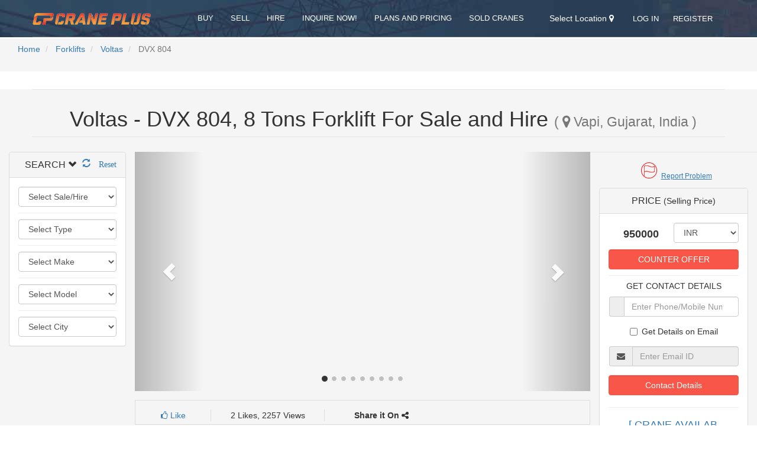

--- FILE ---
content_type: text/html; charset=UTF-8
request_url: https://www.craneplus.in/forklifts/Voltas/DVX-804/4049
body_size: 44599
content:
<!doctype html>
<!--[if lt IE 7]>      <html class="no-js lt-ie9 lt-ie8 lt-ie7" lang=""> <![endif]-->
<!--[if IE 7]>         <html class="no-js lt-ie9 lt-ie8" lang=""> <![endif]-->
<!--[if IE 8]>         <html class="no-js lt-ie9" lang=""> <![endif]-->
<!--[if gt IE 8]><!--> <html class="no-js" lang=""> <!--<![endif]-->
<head> 
    <!--<meta http-equiv="X-UA-Compatible" content="IE=edge,chrome=1">-->
    <meta http-equiv="X-UA-Compatible" content="IE=edge" />

    <meta charset="UTF-8">
    <meta name="viewport" content="width=device-width, initial-scale=1">  
    <!-- <base href="http://localhost:8080"/>-->
    
    <link rel="publisher" href="https://plus.google.com/u/4/104454115254718282379"/>

    <meta property="fb:app_id" content="506166729576157" /> 
    <meta property="og:locale" content="en_US" />
    <meta property="og:site_name" content="Crane Plus" /> 

    <!-- Facebook Instant Article mai verify n Monetization -->
    <meta property="fb:pages" content="885078878270957" />

    <meta name="twitter:card" content="summary" /> 
    <meta name="twitter:creator" content="@crane_plus" />

     
            <title> Voltas  - DVX 804, 8 Tons Crane For Sale and Hire in Vapi, Gujarat, India (CP0014049) | Crane Plus</title> 
     
     
            <meta name="description" content="2010 Forklifts/Telehandler Forklift  Voltas  - DVX 804 of Capacity 8 Tons For Sale and Hire  in Vapi, Gujarat, India (CP0014049) | Crane Plus"/>  
        <meta name="keywords" content="CranePlus,  Voltas  Crane, 8 Tons, For Sale and Hire cranes, Vapi, Gujarat, India, DVX 804 model, 2010 Year of Manufacturing" />  
        
        <meta property="og:type" content="object" />
        <meta property="og:title" content=" Voltas  - DVX 804, 8 Tons Crane For Sale and Hire in Vapi, Gujarat, India (CP0014049) | Crane Plus" />
        <meta property="og:description" content="2010 Forklifts/Telehandler Forklift  Voltas  - DVX 804 of Capacity 8 Tons For Sale and Hire  in Vapi, Gujarat, India (CP0014049) | Crane Plus
 " />
        
         
                    <meta property="og:url" content="http://www.craneplus.in/forklifts/Voltas/DVX-804/4049"/>
         
                            <meta property="og:image" content="https://az-do-bucket-1.blr1.cdn.digitaloceanspaces.com/craneplus/cranes/original/4049/whatsapp-image-2021-01-09-at-21955-pm-4-456fd.jpeg" />
                
        <meta name="twitter:description" content="2010 Forklifts/Telehandler Forklift  Voltas  - DVX 804 of Capacity 8 Tons For Sale and Hire  in Vapi, Gujarat, India (CP0014049) | Crane Plus
 " /> 
        <meta name="twitter:title" content=" Voltas  - DVX 804, 8 Tons Crane For Sale and Hire in Vapi, Gujarat, India (CP0014049) | Crane Plus" />  
    
        <meta name="Googlebot" content="index,follow">
        <meta name="robots" content="index,follow"/>
        <meta name="Googlebot-Mobile" content="index,follow">
     
    
    <link rel="icon" type="image/png" href="/img/favicon/logo_32x32.png" sizes="32x32" />
    <link rel="icon" type="image/png" href="/img/favicon/logo_16x8.png" sizes="16x16" />

    <link media="all" type="text/css" rel="stylesheet" href="https://www.craneplus.in/css/index/normalize.min.css">
    <!-- <link media="all" type="text/css" rel="stylesheet" href="https://www.craneplus.in/css/bootstrap.min.css"> -->
    <link media="all" type="text/css" rel="stylesheet" href="https://www.craneplus.in/css/index/jquery.fancybox.css">
    <link media="all" type="text/css" rel="stylesheet" href="https://www.craneplus.in/css/index/flexslider.css"> 
    <link media="all" type="text/css" rel="stylesheet" href="https://www.craneplus.in/css/index/styles.css">
    <link media="all" type="text/css" rel="stylesheet" href="https://www.craneplus.in/css/index/queries.css">
    <link media="all" type="text/css" rel="stylesheet" href="https://www.craneplus.in/css/index/etline-font.css">
    <link media="all" type="text/css" rel="stylesheet" href="https://www.craneplus.in/css/index/bower_components/animate.css/animate.min.css">

    <!-- <link media="all" type="text/css" rel="stylesheet" href="https://www.craneplus.in/packages/admin/font-awesome/css/font-awesome.min.css"> -->
    <script src="https://www.craneplus.in/js/index/modernizr-2.8.3-respond-1.4.2.min.js"></script> 

    <link media="all" type="text/css" rel="stylesheet" href="https://www.craneplus.in/css/login/custom.css">
    <script src="https://www.craneplus.in/js/index/vendor/jquery-1.11.2.min.js"></script> 

    <!-- <link media="all" type="text/css" rel="stylesheet" href="https://www.craneplus.in/css/index/normalize.min.css">
 -->
    <link media="all" type="text/css" rel="stylesheet" href="https://www.craneplus.in/css/bootstrap.min.css">

    <!-- <link media="all" type="text/css" rel="stylesheet" href="https://www.craneplus.in/css/index/jquery.fancybox.css">
 -->
    <!-- <link media="all" type="text/css" rel="stylesheet" href="https://www.craneplus.in/css/index/flexslider.css">
  --> 
    <!-- <link media="all" type="text/css" rel="stylesheet" href="https://www.craneplus.in/css/index/styles.css">
 -->
    <!-- <link media="all" type="text/css" rel="stylesheet" href="https://www.craneplus.in/css/index/queries.css">
 -->
    <!-- <link media="all" type="text/css" rel="stylesheet" href="https://www.craneplus.in/css/index/etline-font.css">
 -->
    <!-- <link media="all" type="text/css" rel="stylesheet" href="https://www.craneplus.in/css/index/bower_components/animate.css/animate.min.css">
 -->
    
    <link media="all" type="text/css" rel="stylesheet" href="https://www.craneplus.in/packages/admin/font-awesome/css/font-awesome.min.css">
 
    <!-- <script src="https://www.craneplus.in/js/index/modernizr-2.8.3-respond-1.4.2.min.js"></script>
  -->

    <!-- <link media="all" type="text/css" rel="stylesheet" href="https://www.craneplus.in/css/login/custom.css">
 --> 
    <!-- <script src="https://www.craneplus.in/js/index/vendor/jquery-1.11.2.min.js"></script>
 -->  

    <!-- Go to www.addthis.com/dashboard to customize your tools --> <script type="text/javascript" src="//s7.addthis.com/js/300/addthis_widget.js#pubid=ra-582aaeb2f2a637a9"></script>

    
       
    <link media="all" type="text/css" rel="stylesheet" href="https://www.craneplus.in/css/visitor/custom.css">

    <link media="all" type="text/css" rel="stylesheet" href="https://www.craneplus.in/css/list/custom.css">

    <link media="all" type="text/css" rel="stylesheet" href="https://www.craneplus.in/css/list/partial_list_li.css"> 
    <!-- <link media="all" type="text/css" rel="stylesheet" href="https://www.craneplus.in/css/list/partial_list_li.css">
 -->
    <link media="all" type="text/css" rel="stylesheet" href="https://www.craneplus.in/css/list/single_list.css"> 
    <link media="all" type="text/css" rel="stylesheet" href="https://www.craneplus.in/packages/lightbox/dist/css/lightbox.min.css">

    <script src="https://www.craneplus.in/packages/lightbox/dist/js/lightbox-plus-jquery.min.js"></script>


    <script src="https://www.craneplus.in/packages/jquery-mobile.min.js"></script>

    
    <script type='text/javascript'>
      (function() {
        var useSSL = 'https:' == document.location.protocol;
        var src = (useSSL ? 'https:' : 'http:') +
            '//www.googletagservices.com/tag/js/gpt.js';
        document.write('<scr' + 'ipt src="' + src + '"></scr' + 'ipt>');
      })();
    </script> 
    <script src="/packages/jquery.matchHeight.js" type="text/javascript"></script>  
    
    
 

    <script id="mcjs">!function(c,h,i,m,p){m=c.createElement(h),p=c.getElementsByTagName(h)[0],m.async=1,m.src=i,p.parentNode.insertBefore(m,p)}(document,"script","https://chimpstatic.com/mcjs-connected/js/users/fbc4d81f40c37dbd91d29aa31/22b0b380f233df2ed9027fe9e.js");
    </script>

    <script async src="//pagead2.googlesyndication.com/pagead/js/adsbygoogle.js" async></script>

    <!-- Facebook Pixel Code -->
    <script>
    !function(f,b,e,v,n,t,s)
    {if(f.fbq)return;n=f.fbq=function(){n.callMethod?
    n.callMethod.apply(n,arguments):n.queue.push(arguments)};
    if(!f._fbq)f._fbq=n;n.push=n;n.loaded=!0;n.version='2.0';
    n.queue=[];t=b.createElement(e);t.async=!0;
    t.src=v;s=b.getElementsByTagName(e)[0];
    s.parentNode.insertBefore(t,s)}(window,document,'script',
    'https://connect.facebook.net/en_US/fbevents.js');
     fbq('init', '491101634664861'); 
    fbq('track', 'PageView');
    </script>
    <noscript>
     <img height="1" width="1" 
    src="https://www.facebook.com/tr?id=491101634664861&ev=PageView
    &noscript=1"/>
    </noscript>
    <!-- End Facebook Pixel Code -->

</head>
<body id="top"> 
<div id="main_div"> 
    
	<section class="navigation"> 
        <header> 
            <div class="header-content">
                <div class="logo">
                    <a href="https://www.craneplus.in" title="Crane Plus | One Stop Solution For Cranes">
                        <img src="/img/logo/cp/craneplus-logo.png" alt="Crane Plus - A Marketplace to Buy, Sell and Rent Cranes" title="Crane Plus | One Stop Solution For Cranes">
                    </a>
                </div>
                <div class="header-nav"> 
                   
                   <!--Code to check if any error exists during login-->
                    
                    
                    
                    <nav>
                        <ul class="primary-nav">
                            <li><a href="https://www.craneplus.in/cranes/buy" title="Cranes For Sale">BUY</a></li>
                            <li><a href="https://www.craneplus.in/user/add-crane-specifications" title="Sell Your Crane">SELL</a></li>
                            <li><a href="https://www.craneplus.in/cranes/hire" title="Cranes For Hire">HIRE</a></li> 
                            <li><a data-toggle="modal" data-target="#inquireModal" href="#" title="Send Your Query by filling the inquiry form">INQUIRE NOW!</a></li> 
                            <li><a href="https://www.craneplus.in/plans" title="Plans and Pricing">Plans and Pricing</a></li> 
                            <li><a href="https://www.craneplus.in/sold-cranes" title="Sold Cranes">Sold Cranes</a></li> 
                        </ul> 

                        <!-- Modal for city -->
                        <div class="modal fade" id="selectcity" role="dialog">
                            <div class="modal-dialog modal-sm">
                            
                              <!-- Modal content-->
                              <div class="modal-content">
                                <div class="modal-header">
                                    <h4>Select City</h4>  
                                </div>
                                <div class="modal-body" > 
                                    <select id="selectCity" class="form-control">
                                        <option value=''>Select City</option><optgroup label='Top Cities'><option value='new delhi'>New Delhi</option><option value='mumbai'>Mumbai</option><option value='bangalore'>Bangalore</option><option value='pune'>Pune</option><option value='chennai'>Chennai</option><option value='kolkata'>Kolkata</option><option value='hyderabad'>Hyderabad</option><option value='ahmedabad'>Ahmedabad</option><option value='chandigarh'>Chandigarh</option><option value='gurgaon'>Gurgaon</option><option value='noida'>Noida</option><option value='navi mumbai'>Navi Mumbai</option><option value='thane'>Thane</option><option value='cochin'>Cochin</option><option value='faridabad'>Faridabad</option><option value='ghaziabad'>Ghaziabad</option></optgroup><optgroup label='Other Cities'><option value='agra'>Agra</option><option value='ahmednagar'>Ahmednagar</option><option value='ajmer'>Ajmer</option><option value='akola'>Akola</option><option value='alappuzha'>Alappuzha</option><option value='aligarh'>Aligarh</option><option value='allahabad'>Allahabad</option><option value='alwar'>Alwar</option><option value='amalapuram'>Amalapuram</option><option value='ambala'>Ambala</option><option value='amravati'>Amravati</option><option value='amritsar'>Amritsar</option><option value='anand'>Anand</option><option value='anantapur'>Anantapur</option><option value='aurangabad'>Aurangabad</option><option value='bareilly'>Bareilly</option><option value='belgaum'>Belgaum</option><option value='bellary'>Bellary</option><option value='bharuch'>Bharuch</option><option value='bhavnagar'>Bhavnagar</option><option value='bhilai'>Bhilai</option><option value='bhimavaram'>Bhimavaram</option><option value='bhopal'>Bhopal</option><option value='bhubaneswar'>Bhubaneswar</option><option value='bhuj'>Bhuj</option><option value='bikaner'>Bikaner</option><option value='bilaspur'>Bilaspur</option><option value='chidambaram'>Chidambaram</option><option value='chittoor'>Chittoor</option><option value='coimbatore'>Coimbatore</option><option value='cuddalore'>Cuddalore</option><option value='davangere'>Davangere</option><option value='dehradun'>Dehradun</option><option value='dhanbad'>Dhanbad</option><option value='dharwad'>Dharwad</option><option value='dibrugarh'>Dibrugarh</option><option value='dindigul'>Dindigul</option><option value='durg'>Durg</option><option value='durgapur'>Durgapur</option><option value='eluru'>Eluru</option><option value='erode'>Erode</option><option value='firozabad'>Firozabad</option><option value='gandhidham'>Gandhidham</option><option value='gandhinagar'>Gandhinagar</option><option value='goa'>Goa</option><option value='gulbarga'>Gulbarga</option><option value='guntur'>Guntur</option><option value='gurdaspur'>Gurdaspur</option><option value='guwahati'>Guwahati</option><option value='gwalior'>Gwalior</option><option value='haldwani'>Haldwani</option><option value='himmatnagar'>Himmatnagar</option><option value='hoshiarpur'>Hoshiarpur</option><option value='hospet'>Hospet</option><option value='hosur'>Hosur</option><option value='howrah'>Howrah</option><option value='hubli'>Hubli</option><option value='idukki'>Idukki</option><option value='indore'>Indore</option><option value='jabalpur'>Jabalpur</option><option value='jaipur'>Jaipur</option><option value='jalandhar'>Jalandhar</option><option value='jalgaon'>Jalgaon</option><option value='jammu'>Jammu</option><option value='jamnagar'>Jamnagar</option><option value='jamshedpur'>Jamshedpur</option><option value='jodhpur'>Jodhpur</option><option value='kadapa'>Kadapa</option><option value='kakinada'>Kakinada</option><option value='kannur'>Kannur</option><option value='kanpur'>Kanpur</option><option value='karimnagar'>Karimnagar</option><option value='karnal'>Karnal</option><option value='karur'>Karur</option><option value='kasaragod'>Kasaragod</option><option value='khammam'>Khammam</option><option value='khanna'>Khanna</option><option value='kolar'>Kolar</option><option value='kolhapur'>Kolhapur</option><option value='kollam'>Kollam</option><option value='kota'>Kota</option><option value='kottayam'>Kottayam</option><option value='kozhikode'>Kozhikode</option><option value='kurnool'>Kurnool</option><option value='kurukshetra'>Kurukshetra</option><option value='lucknow'>Lucknow</option><option value='ludhiana'>Ludhiana</option><option value='madurai'>Madurai</option><option value='malappuram'>Malappuram</option><option value='mangalore'>Mangalore</option><option value='mathura'>Mathura</option><option value='meerut'>Meerut</option><option value='mehsana'>Mehsana</option><option value='moga'>Moga</option><option value='mohali'>Mohali</option><option value='moradabad'>Moradabad</option><option value='mysore'>Mysore</option><option value='nadia'>Nadia</option><option value='nagercoil'>Nagercoil</option><option value='nagpur'>Nagpur</option><option value='namakkal'>Namakkal</option><option value='nanded'>Nanded</option><option value='nashik'>Nashik</option><option value='nellore'>Nellore</option><option value='neyveli'>Neyveli</option><option value='nizamabad'>Nizamabad</option><option value='ongole'>Ongole</option><option value='palakkad'>Palakkad</option><option value='palwal'>Palwal</option><option value='panchkula'>Panchkula</option><option value='panipat'>Panipat</option><option value='pathanamthitta'>Pathanamthitta</option><option value='pathankot'>Pathankot</option><option value='patiala'>Patiala</option><option value='patna'>Patna</option><option value='pimpri-chinchwad'>Pimpri-Chinchwad</option><option value='pollachi'>Pollachi</option><option value='pondicherry'>Pondicherry</option><option value='port blair'>Port Blair</option><option value='raipur'>Raipur</option><option value='rajahmundry'>Rajahmundry</option><option value='rajkot'>Rajkot</option><option value='ranchi'>Ranchi</option><option value='ratnagiri'>Ratnagiri</option><option value='rohtak'>Rohtak</option><option value='saharanpur'>Saharanpur</option><option value='salem'>Salem</option><option value='sangli'>Sangli</option><option value='satara'>Satara</option><option value='shillong'>Shillong</option><option value='shimla'>Shimla</option><option value='shimoga'>Shimoga</option><option value='sikar'>Sikar</option><option value='siliguri'>Siliguri</option><option value='sivakasi'>Sivakasi</option><option value='solan'>Solan</option><option value='solapur'>Solapur</option><option value='sri ganganagar'>Sri Ganganagar</option><option value='srinagar'>Srinagar</option><option value='surat'>Surat</option><option value='surendranagar'>Surendranagar</option><option value='thanjavur'>Thanjavur</option><option value='thiruvalla'>Thiruvalla</option><option value='thoothukudi'>Thoothukudi</option><option value='thrissur'>Thrissur</option><option value='tiruchirapalli'>Tiruchirapalli</option><option value='tirunelveli'>Tirunelveli</option><option value='tirupati'>Tirupati</option><option value='tirupur'>Tirupur</option><option value='tiruvalla'>Tiruvalla</option><option value='tiruvallur'>Tiruvallur</option><option value='trivandrum'>Trivandrum</option><option value='tumkur'>Tumkur</option><option value='tuticorin'>Tuticorin</option><option value='udaipur'>Udaipur</option><option value='udumalpet'>Udumalpet</option><option value='udupi'>Udupi</option><option value='ujjain'>Ujjain</option><option value='vadodara'>Vadodara</option><option value='valsad'>Valsad</option><option value='vapi'>Vapi</option><option value='varanasi'>Varanasi</option><option value='vellore'>Vellore</option><option value='vijayawada'>Vijayawada</option><option value='viluppuram'>Viluppuram</option><option value='visakhapatnam'>Visakhapatnam</option><option value='visnagar'>Visnagar</option><option value='vizianagaram'>Vizianagaram</option><option value='warangal'>Warangal</option><option value='wayanad'>Wayanad</option><option value='yamunanagar'>Yamunanagar</option><option value='zirakpur'>Zirakpur</option></optgroup>
                                    </select>
                                </div>  
                                <div class="modal-footer">
                                  <button type="button" class="btn  " data-dismiss="modal">Close</button>

                                  <button id="btnCitySave" type="button" class="btn btn-success" data-dismiss="modal" onclick="changeCity()">Save
                                  </button>  
                                </div>
                              </div> 
                            </div>
                        </div>
                        <!--End Modal--> 

                        <!-- Modal for showing message -->
                        <div class="modal fade" id="selectVerificationMessage" role="dialog">
                            <div class="modal-dialog modal-sm">
                            
                              <!-- Modal content-->
                              <div class="modal-content">
                                <div class="modal-header">
                                    <h4>Message</h4>  
                                </div>
                                <div class="modal-body" > 
                                                                    </div>  
                                <div class="modal-footer">
                                  <button type="button" class="btn  " data-dismiss="modal">OK</button> 
                                </div>
                              </div> 
                            </div>
                        </div>
                        <!-- End of Modal for showing message -->
                        
                        <ul class="member-actions"> 
                            <li><button id="location" class="location_index btn-link" data-target="#selectcity" data-toggle="modal"> Select Location <i class="fa fa-map-marker"></i></button></li> 
                             
                            <li><a class="cd-signin login" href="#0" title="Login to CranePlus.com">Log in</a></li>
                            <!--<li><a href="https://www.craneplus.in/register" class="btn-white btn-small">Register</a></li>-->
                            <li><a class="cd-signup login" href="#0" title="Register to Crane Plus.com">Register</a></li>
                                                    </ul>
                    </nav>
                </div>
                <div class="navicon">
                    <a class="nav-toggle" href="#"><span></span></a>
                </div>
            </div>  

            <div class="cd-user-modal"> <!-- this is the entire modal form, including the background -->
                <div class="cd-user-modal-container"> <!-- this is the container wrapper -->
                    <ul class="cd-switcher">
                        <li><a href="#0">Sign in</a></li>
                        <li><a href="#0">New account</a></li>
                    </ul>

                    <div id="cd-login"> <!-- log in form -->
                        <form method="POST" action="https://www.craneplus.in/login" accept-charset="UTF-8" class="cd-form"><input name="_token" type="hidden" value="NxX3AkZG7gtizfbphKhxd0HcKynhZS95lBooe2rk"> 

                                                        <p class="fieldset">
                            <label class="image-replace cd-email" for="signin-email">E-mail</label>  
                            <input class="form-control full-width has-padding has-border" placeholder="Email address" required="required" id="inputEmail" data-parsley-required-message="Email is required" data-parsley-trigger="change focusout" data-parsley-type="email" name="signin-email" type="email">
                            </p>

                            <p class="fieldset">
                                <label class="image-replace cd-password" for="signin-password">Password</label>
                                <input class="form-control full-width has-padding has-border" placeholder="Password" required="required" id="inputPassword" data-parsley-required-message="Password is required" data-parsley-trigger="change focusout" data-parsley-minlength="6" data-parsley-maxlength="20" name="signin-password" type="password" value=""> 
                            </p>

                            <p class="fieldset">Use Social Logins</p>

                            <p class="fieldset"> 
                                <!--
                                <a href="https://www.craneplus.in/social/redirect/twitter" class="btn btn-social-icon btn-twitter" style="color: #2F889A">
                                    <span class="fa fa-twitter"></span>
                                  </a>-->

                                  <a href="https://www.craneplus.in/social/redirect/facebook" title="Crane Plus's Facebook Page" class="facebook-share"><i class="fa fa-facebook"></i></a>

                                  <a href="https://www.craneplus.in/social/redirect/google" title="Crane Plus's Google Page" class="google-share"><i class="fa fa-google-plus-square"></i></a>  
                            </p> 

                            <p class="fieldset">
                                <input type="checkbox" id="remember-me" checked>
                                <label for="remember-me">Remember me</label>
                            </p>

                            <p class="fieldset">
                                <input class="full-width" type="submit" value="Login">
                            </p>  
                            
                            <p class="cd-form-bottom-message"><a href="#0">Forgot your password?</a></p>
                            <!-- <a href="#0" class="cd-close-form">Close</a> -->
                            
                            

                        </form> 
                    </div> <!-- cd-login -->

                    <div id="cd-signup"> <!-- sign up form -->
                        <form method="POST" action="https://www.craneplus.in/register" accept-charset="UTF-8" class="cd-form"><input name="_token" type="hidden" value="NxX3AkZG7gtizfbphKhxd0HcKynhZS95lBooe2rk">
                        
                                                        <p class="fieldset">
                                <label class="image-replace cd-username" for="signup-username">Username</label>
                                <input class="form-control full-width has-padding has-border" placeholder="User Name" required="required" id="inputFirstName" data-parsley-required-message="First Name is required" data-parsley-trigger="change focusout" data-parsley-pattern="/^[a-zA-Z]*$/" data-parsley-minlength="2" data-parsley-maxlength="32" name="signup-username" type="text">
                            </p>

                            <p class="fieldset">
                                <label class="image-replace cd-email" for="signup-email">E-mail</label>
                                 <input class="form-control full-width has-padding has-border" placeholder="Email address" required="required" id="inputEmail" data-parsley-required-message="Email is required" data-parsley-trigger="change focusout" data-parsley-type="email" name="signup-email" type="email"> 
                            </p>

                            <p class="fieldset">
                                <label class="image-replace cd-password" for="signup-password">Password</label>
                                <input class="form-control full-width has-padding has-border" placeholder="Password" required="required" id="inputPassword" data-parsley-required-message="Password is required" data-parsley-trigger="change focusout" data-parsley-minlength="6" data-parsley-maxlength="20" name="signup-password" type="password" value=""> 
                            </p>

                            <p class="fieldset">
                                <input type="checkbox" id="accept-terms" required>
                                <label for="accept-terms">I agree to the <a target="_blank" href="https://www.craneplus.in/visitors-agreement" style="color: #2F889A;">Visitors Agreement</a> &amp; <a target="_blank" href="https://www.craneplus.in/privacypolicy" style="color: #2F889A;">Privacy Policy</a></label>
                            </p>

                            <p class="fieldset">Use Social Logins</p>

                            <p class="fieldset"> 
                                  <a href="https://www.craneplus.in/social/redirect/facebook" title="Crane Plus's Facebook Page" class="facebook-share"><i class="fa fa-facebook"></i></a>

                                  <a href="https://www.craneplus.in/social/redirect/google" title="Crane Plus's Google Page" class="google-share"><i class="fa fa-google-plus-square"></i></a>  
                            </p> 

                            <p class="fieldset">
                                <input class="full-width has-padding" type="submit" value="Create account">
                            </p> 
                        </form> 
                        <!-- <a href="#0" class="cd-close-form">Close</a> -->
                    </div> <!-- cd-signup -->

                    <div id="cd-reset-password"> <!-- reset password form -->
                        <p class="cd-form-message">Lost your password? Please enter your email address. You will receive a link to create a new password.</p>

                        <form method="POST" action="https://www.craneplus.in/password" accept-charset="UTF-8" class="cd-form"><input name="_token" type="hidden" value="NxX3AkZG7gtizfbphKhxd0HcKynhZS95lBooe2rk">
                            <p class="fieldset">
                                <label class="image-replace cd-email" for="reset-email">E-mail</label>
                                <input class="full-width has-padding has-border" name="email" id="reset-email" type="email" placeholder="E-mail" required>
                                <span class="cd-error-message">Error message here!</span>
                            </p>

                            <p class="fieldset">
                                <input class="full-width has-padding" type="submit" value="Reset password">
                            </p>
                        </form> 
                        <p class="cd-form-bottom-message"><a href="#0">Back to log-in</a></p>
                    </div> <!-- cd-reset-password -->
                    <a href="#0" class="cd-close-form">Close</a>
                </div> <!-- cd-user-modal-container -->
            </div> <!-- cd-user-modal -->  

            <!--Inquire Now Modal -->
              <div class="modal fade" id="inquireModal" role="dialog">
                <div class="modal-dialog modal-md">
                
                  <!--Inquire Now Modal content-->
                  <div class="modal-content">
                        <div class="modal-header">
                          <button type="button" class="close" data-dismiss="modal">&times;</button>
                          <h4 class="modal-title"><u>Inquiry Form</u></h4>
                        </div>
                        <div class="modal-body"> 
                            <form method="POST" action="https://www.craneplus.in/output" accept-charset="UTF-8" id="inquiryForm"><input name="_token" type="hidden" value="NxX3AkZG7gtizfbphKhxd0HcKynhZS95lBooe2rk"> 
                            <div class="form-group">
                                <label for="sel1">Inquire For:</label>
                                <select class="form-control ajaxloader" name='options'>
                                    <option value="">Select Inquiry For</option>
                                    <option >Cranes</option>
                                    <option>Crane Parts</option>
                                    <option>ManLifts</option>
                                    <option>Fork Lifts</option>
                                </select>
                                <div id="option_error" class="commn_error"></div>
                              </div>
                            <div class="form-group">
                              <label for="name">Name:</label>
                              <input type="text" class="form-control ajaxloader"  name='name' value="" placeholder="Enter Name" />
                              <div id="name_error" class="commn_error">
                              <br>
                            </div>

                            <div class="form-group">
                              <label for="name">Email ID :</label>
                              <input type="email" class="form-control ajaxloader" id="exampleInputEmail1" name='email' value="" placeholder="Enter Email ID " />
                              <div id="email_error" class="commn_error"></div>
                            </div>

                            <div class="form-group">
                              <label for="phone">Phone No :</label>
                              <input type="text" class="form-control ajaxloader" name="phone"  value="" placeholder="Enter Phone Number" />
                              <div id="phone_error" class="commn_error"></div>
                            </div>

                            <div class="form-group">
                              <label for="radios">Requirement Details :</label>
                              <div class="radio">
                                  <label class="radio-inline"><input type="radio" name="requirementetail"  value="hire"/>Hire
                                  <label class="radio-inline"><input type="radio" name="requirementetail"  value="purchase"/>Purchase
                                  <div id="requirementdetail_error" class="commn_error"></div>
                              </div>

                            <div class="form-group">
                              <label for="message-text" class="form-control-label">Description:</label>
                              <textarea class="form-control ajaxloader" name='description' placeholder="Enter Description"></textarea>
                              <div id="descript_error" class="commn_error"></div>
                            </div> 
                          </form>  
                        </div>
                        <div class="modal-footer">
                            <div id="display"></div>
                            <div id="loading"></div>
                          <button type="submit" class="btn btn-default">Submit</button>
                        </div>
                        </form>
                  </div> 
                </div> 
              </div>
            <!--Inquire Now Modal -->  
        </header>
    </section> 

     
 
<section class="sec_dfp_bread"> 
    <div class="container-fluid">
        <div class="row">
            <div class="col-md-12 breaddiv" >
                <ul class="breadcrumb bread"> 
                    <li>
                        <a href="https://www.craneplus.in">Home</a> 
                    </li> 
                                            <li>
                            <a href="https://www.craneplus.in/forklifts#2#Forklifts/Telehandler Forklift">Forklifts</a>
                        </li>
                                         
                    <li>
                        <a href="https://www.craneplus.in/cranes/Voltas">Voltas</a> 
                    </li> 
                    <li class="active">
                        DVX 804
                    </li>
                </ul>
            </div>
        </div> 
    </div> 

    <div align="center" class="div_dfp">
  
  <script id="mNCC" language="javascript">
    if (window.innerWidth >= 960) {
      medianet_width = "728";
      medianet_height = "90";
      medianet_crid = "714803554";
      medianet_versionId = "3111299"; 

    } else if (window.innerWidth >= 728) {
      medianet_width = "728";
      medianet_height = "90";
      medianet_crid = "714803554";
      medianet_versionId = "3111299"; 
    } else {
      medianet_width = "300";
      medianet_height = "250";
      medianet_crid = "115027553";
      medianet_versionId = "3111299"; 
    }
    // medianet_width = "728";
    // medianet_height = "90";
    // medianet_crid = "714803554";
    // medianet_versionId = "3111299"; 
  </script>
  <script src="//contextual.media.net/nmedianet.js?cid=8CU853REO"></script>
</div> </section>

<section>
    </section>

<section class="sec_main"> 
    <div class="container-fluid">
        <div class="row">
            <div align="center" class="container"> 
                <div class="row main_container_div">
                    <legend id="main_legend" class="main_legend"> 
                         
                          <h1>
                             Voltas  - DVX 804, 8 Tons Forklift For Sale and Hire 
                              <small>( <i class="fa fa-map-marker"></i>  
                                    Vapi, Gujarat, India )
                              </small> 
                          </h1>
                                            </legend> 
                </div> 
            </div>
            <div class="col-md-12">
                <div class="row">
                    <!--Modal Code to show that the crane is already liked-->
                    <div class="container-fluid">
                        <div class="row">
                            <div class="col-md-12">  
                                <div class="modal fade" id="modal-container-like" role="dialog" aria-labelledby="myModalLabel" aria-hidden="true">
                                    <div class="modal-dialog modal-sm">
                                        <div class="modal-content">
                                            <div class="modal-header">
                                                 
                                                <button type="button" class="close" data-dismiss="modal" aria-hidden="true">
                                                    ×
                                                </button>
                                                <h4 class="modal-title" id="myModalLabel">
                                                    Crane Already Liked!
                                                </h4>
                                            </div> 
                                            <div class="modal-footer">
                                                 
                                                <button type="button" class="btn btn-default" data-dismiss="modal">
                                                    OK
                                                </button>  
                                            </div>
                                        </div>
                                        
                                    </div>
                                    
                                </div>
                                
                            </div>
                        </div>
                    </div>

                    <!--Modal Code to Open the get quote page New-->
                    <div class="container-fluid">
                        <div class="row">
                            <div class="col-md-12">  
                                <div class="modal fade" id="modal-container-get-quote" role="dialog" aria-labelledby="myModalLabel" aria-hidden="true">
                                    <div class="modal-dialog modal-sm">
                                      <div class="modal-content">
                                        <div class="modal-header">
                                          <button type="button" class="close" data-dismiss="modal" aria-hidden="true">
                                              ×
                                          </button>
                                          <h4 class="modal-title" id="myModalLabel">
                                              Get Quote!
                                          </h4>
                                        </div> 
                                        <form method="POST" action="https://www.craneplus.in/cranes/{ $values-&gt;id }/ajax-crane-report-problem" accept-charset="UTF-8" id="addcraneInquiryForm"><input name="_token" type="hidden" value="NxX3AkZG7gtizfbphKhxd0HcKynhZS95lBooe2rk">
                                          <div class="modal-body">
                                            <div class="form-group">
                                              <div id="seller_id" name="4049"></div>
                                              <label for="name">Name:</label>
                                              <input type="text" class="form-control" name="name" id="" placeholder="Enter Name">
                                            </div>
                                            <div class="form-group">
                                              <label for="company_name">Company Name:</label>
                                              <input type="text" class="form-control" name="company_name" id="" placeholder="Enter Company Name">
                                              <div id="report_company_name_error" class="commn_error"></div>
                                            </div>
                                            <div class="form-group">
                                              <label for="nature_of_work">Nature of Work:</label>
                                              <input type="text" class="form-control" name="nature_of_work" id="" placeholder="Enter Nature of Work">
                                            </div>
                                            <div class="form-group">
                                              <label for="duration_of_work">Duration of Work:</label>
                                              <div class="row">
                                                <div class="col-md-6">
                                                  <input type="number" class="form-control" name="duration_of_work" id="" placeholder="Enter Duration of Work">
                                                </div>
                                                <div class="col-md-6">
                                                  <select class="form-control" name="option" id="option">
                                                    <option value="Days">Days</option>
                                                    <option value="Months">Months</option>
                                                    <option value="Years">Years</option>
                                                  </select>
                                                </div> 
                                              </div>
                                            </div>
                                            <div class="form-group">
                                              <label for="place_of_work">Place of Work:</label>
                                              <input type="text" class="form-control" name="place_of_work" id="" placeholder="Enter Place of Work">
                                            </div>
                                            <div class="form-group">
                                              <label for="email">Email:</label>
                                              <input type="text" class="form-control" name="email" id="" placeholder="Enter Email">
                                              <div id="report_email_error" class="commn_error"></div>
                                            </div>
                                            <div class="form-group">
                                              <label for="phone">Phone:</label>
                                              <input type="number" class="form-control" name="phone" id="" placeholder="Enter Phone">
                                              <div id="report_phone_error" class="commn_error"></div>
                                            </div>
                                          </div>
                                          <div class="modal-footer">
                                            <div id="report_display"></div>    
                                            <div id="report_loading"></div>  
                                            <button type="submit" class="btn btn-default" >
                                                Get Quote
                                            </button>   
                                          </div>
                                        </form>
                                      </div>
                                  </div>
                                </div>
                            </div>
                        </div>
                    </div>

                    <!-- Modal Code to Open the on request page New -->
                    <div class="container-fluid">
                        <div class="row">
                            <div class="col-md-12">   
                                <div class="modal fade" id="modal-container-on-request" role="dialog" aria-labelledby="myModalLabel" aria-hidden="true">
                                    <div class="modal-dialog modal-sm">
                                        <div class="modal-content">
                                            <div class="modal-header">
                                                 
                                                <button type="button" class="close" data-dismiss="modal" aria-hidden="true">
                                                    ×
                                                </button>
                                                <h4 class="modal-title" id="myModalLabel">
                                                    Request Price (Voltas : DVX 804)
                                                </h4>
                                            </div> 
                                            <form method="POST" action="https://www.craneplus.in/forklifts/Voltas/DVX-804/4049" accept-charset="UTF-8" id="addOnRequestOfferForm"><input name="_token" type="hidden" value="NxX3AkZG7gtizfbphKhxd0HcKynhZS95lBooe2rk">
                                            <div class="modal-body"> 
                                                <div class="form-group">
                                                    <div class="input-group">
                                                        <span class="input-group-addon"><i class="fa fa-envelope" aria-hidden="true"></i></span>
                                                        <input class="form-control " type="email" name="email"  id="on_request_email" placeholder="Enter Email ID" value="" required> 
                                                    </div>
                                                    <div id="on_request_email_error" class="commn_error"></div>
                                                </div>
                                                <div class="form-group"> 
                                                    <div class="input-group">
                                                        <span class="input-group-addon"><i class="fa fa-whatsapp" aria-hidden="true"></i></span>
                                                        <input class="form-control" type="number" name="phone" id="on_request_phone" placeholder="Enter Phone/Mobile Number" value="" required> 
                                                    </div>
                                                    <div id="on_request_phone_error" class="commn_error"></div>
                                                </div>
                                                <div class="form-group">
                                                    <div class="input-group">
                                                        <span class="input-group-addon"><i class="fa fa-file-text-o" aria-hidden="true"></i></span>
                                                        <textarea class="form-control" style="height:100px;" cols="50" rows="10" name="description" id="on_request_description"  placeholder="Enter Phone/Mobile Number" required>I am Interested in Forklifts/Telehandler Forklift, DVX 804.</textarea> 
                                                    </div>
                                                    <div id="on_request_phone_error" class="commn_error"></div>
                                                </div>
                                                <div class="form-group">
                                                    <div class="checkbox">
                                                        <label><input type="checkbox" onchange="counteroffer_request(this,4049);">Want to Send Counter Offer</label>  
                                                    </div>
                                                </div>
                                                <div class="form-group">
                                                    <div class="row">
                                                        <div class="col-md-8 col-sm-8 sol-xs-8">
                                                            <div class="input-group">
                                                                <span class="input-group-addon"><i class="fa fa-money" aria-hidden="true"></i></span>
                                                                <input class="form-control" type="number" name="amount" id="on_request_amount" disabled placeholder="Counter Offer" required>
                                                            </div> 
                                                        </div>
                                                        <div class="col-md-4 col-sm-4 sol-xs-4">
                                                            <select class="form-control" name="currency" id="on_request_currency" disabled>
                                                                 
                                                                    <option value="INR">INR</option>
                                                                   
                                                                    <option value="AED">AED</option>
                                                                   
                                                                    <option value="INR">INR</option>
                                                                   
                                                                    <option value="AED">AED</option>
                                                                   
                                                                    <option value="AFN">AFN</option>
                                                                   
                                                                    <option value="ALL">ALL</option>
                                                                   
                                                                    <option value="AMD">AMD</option>
                                                                   
                                                                    <option value="ANG">ANG</option>
                                                                   
                                                                    <option value="AOA">AOA</option>
                                                                   
                                                                    <option value="ARS">ARS</option>
                                                                   
                                                                    <option value="AUD">AUD</option>
                                                                   
                                                                    <option value="AWG">AWG</option>
                                                                   
                                                                    <option value="AZN">AZN</option>
                                                                   
                                                                    <option value="BAM">BAM</option>
                                                                   
                                                                    <option value="BBD">BBD</option>
                                                                   
                                                                    <option value="BDT">BDT</option>
                                                                   
                                                                    <option value="BGN">BGN</option>
                                                                   
                                                                    <option value="BHD">BHD</option>
                                                                   
                                                                    <option value="BIF">BIF</option>
                                                                   
                                                                    <option value="BMD">BMD</option>
                                                                   
                                                                    <option value="BND">BND</option>
                                                                   
                                                                    <option value="BOB">BOB</option>
                                                                   
                                                                    <option value="BRL">BRL</option>
                                                                   
                                                                    <option value="BSD">BSD</option>
                                                                   
                                                                    <option value="BTN">BTN</option>
                                                                   
                                                                    <option value="BWP">BWP</option>
                                                                   
                                                                    <option value="BYR">BYR</option>
                                                                   
                                                                    <option value="BZD">BZD</option>
                                                                   
                                                                    <option value="CAD">CAD</option>
                                                                   
                                                                    <option value="CDF">CDF</option>
                                                                   
                                                                    <option value="CHF">CHF</option>
                                                                   
                                                                    <option value="CLF">CLF</option>
                                                                   
                                                                    <option value="CLP">CLP</option>
                                                                   
                                                                    <option value="CNY">CNY</option>
                                                                   
                                                                    <option value="COP">COP</option>
                                                                   
                                                                    <option value="CRC">CRC</option>
                                                                   
                                                                    <option value="CUP">CUP</option>
                                                                   
                                                                    <option value="CVE">CVE</option>
                                                                   
                                                                    <option value="CZK">CZK</option>
                                                                   
                                                                    <option value="DJF">DJF</option>
                                                                   
                                                                    <option value="DKK">DKK</option>
                                                                   
                                                                    <option value="DOP">DOP</option>
                                                                   
                                                                    <option value="DZD">DZD</option>
                                                                   
                                                                    <option value="EGP">EGP</option>
                                                                   
                                                                    <option value="ETB">ETB</option>
                                                                   
                                                                    <option value="EUR">EUR</option>
                                                                   
                                                                    <option value="FJD">FJD</option>
                                                                   
                                                                    <option value="FKP">FKP</option>
                                                                   
                                                                    <option value="GBP">GBP</option>
                                                                   
                                                                    <option value="GEL">GEL</option>
                                                                   
                                                                    <option value="GHS">GHS</option>
                                                                   
                                                                    <option value="GIP">GIP</option>
                                                                   
                                                                    <option value="GMD">GMD</option>
                                                                   
                                                                    <option value="GNF">GNF</option>
                                                                   
                                                                    <option value="GTQ">GTQ</option>
                                                                   
                                                                    <option value="GYD">GYD</option>
                                                                   
                                                                    <option value="HKD">HKD</option>
                                                                   
                                                                    <option value="HNL">HNL</option>
                                                                   
                                                                    <option value="HRK">HRK</option>
                                                                   
                                                                    <option value="HTG">HTG</option>
                                                                   
                                                                    <option value="HUF">HUF</option>
                                                                   
                                                                    <option value="IDR">IDR</option>
                                                                   
                                                                    <option value="ILS">ILS</option>
                                                                   
                                                                    <option value="INR">INR</option>
                                                                   
                                                                    <option value="IQD">IQD</option>
                                                                   
                                                                    <option value="IRR">IRR</option>
                                                                   
                                                                    <option value="ISK">ISK</option>
                                                                   
                                                                    <option value="JEP">JEP</option>
                                                                   
                                                                    <option value="JMD">JMD</option>
                                                                   
                                                                    <option value="JOD">JOD</option>
                                                                   
                                                                    <option value="JPY">JPY</option>
                                                                   
                                                                    <option value="KES">KES</option>
                                                                   
                                                                    <option value="KGS">KGS</option>
                                                                   
                                                                    <option value="KHR">KHR</option>
                                                                   
                                                                    <option value="KMF">KMF</option>
                                                                   
                                                                    <option value="KPW">KPW</option>
                                                                   
                                                                    <option value="KRW">KRW</option>
                                                                   
                                                                    <option value="KWD">KWD</option>
                                                                   
                                                                    <option value="KYD">KYD</option>
                                                                   
                                                                    <option value="KZT">KZT</option>
                                                                   
                                                                    <option value="LAK">LAK</option>
                                                                   
                                                                    <option value="LBP">LBP</option>
                                                                   
                                                                    <option value="LKR">LKR</option>
                                                                   
                                                                    <option value="LRD">LRD</option>
                                                                   
                                                                    <option value="LSL">LSL</option>
                                                                   
                                                                    <option value="LTL">LTL</option>
                                                                   
                                                                    <option value="LVL">LVL</option>
                                                                   
                                                                    <option value="LYD">LYD</option>
                                                                   
                                                                    <option value="MAD">MAD</option>
                                                                   
                                                                    <option value="MDL">MDL</option>
                                                                   
                                                                    <option value="MGA">MGA</option>
                                                                   
                                                                    <option value="MKD">MKD</option>
                                                                   
                                                                    <option value="MMK">MMK</option>
                                                                   
                                                                    <option value="MNT">MNT</option>
                                                                   
                                                                    <option value="MOP">MOP</option>
                                                                   
                                                                    <option value="MRO">MRO</option>
                                                                   
                                                                    <option value="MUR">MUR</option>
                                                                   
                                                                    <option value="MVR">MVR</option>
                                                                   
                                                                    <option value="MWK">MWK</option>
                                                                   
                                                                    <option value="MXN">MXN</option>
                                                                   
                                                                    <option value="MYR">MYR</option>
                                                                   
                                                                    <option value="MZN">MZN</option>
                                                                   
                                                                    <option value="NAD">NAD</option>
                                                                   
                                                                    <option value="NGN">NGN</option>
                                                                   
                                                                    <option value="NIO">NIO</option>
                                                                   
                                                                    <option value="NOK">NOK</option>
                                                                   
                                                                    <option value="NPR">NPR</option>
                                                                   
                                                                    <option value="NZD">NZD</option>
                                                                   
                                                                    <option value="OMR">OMR</option>
                                                                   
                                                                    <option value="PAB">PAB</option>
                                                                   
                                                                    <option value="PEN">PEN</option>
                                                                   
                                                                    <option value="PGK">PGK</option>
                                                                   
                                                                    <option value="PHP">PHP</option>
                                                                   
                                                                    <option value="PKR">PKR</option>
                                                                   
                                                                    <option value="PLN">PLN</option>
                                                                   
                                                                    <option value="PYG">PYG</option>
                                                                   
                                                                    <option value="QAR">QAR</option>
                                                                   
                                                                    <option value="RON">RON</option>
                                                                   
                                                                    <option value="RSD">RSD</option>
                                                                   
                                                                    <option value="RUB">RUB</option>
                                                                   
                                                                    <option value="RWF">RWF</option>
                                                                   
                                                                    <option value="SAR">SAR</option>
                                                                   
                                                                    <option value="SBD">SBD</option>
                                                                   
                                                                    <option value="SCR">SCR</option>
                                                                   
                                                                    <option value="SDG">SDG</option>
                                                                   
                                                                    <option value="SEK">SEK</option>
                                                                   
                                                                    <option value="SGD">SGD</option>
                                                                   
                                                                    <option value="SHP">SHP</option>
                                                                   
                                                                    <option value="SLL">SLL</option>
                                                                   
                                                                    <option value="SOS">SOS</option>
                                                                   
                                                                    <option value="SRD">SRD</option>
                                                                   
                                                                    <option value="STD">STD</option>
                                                                   
                                                                    <option value="SVC">SVC</option>
                                                                   
                                                                    <option value="SYP">SYP</option>
                                                                   
                                                                    <option value="SZL">SZL</option>
                                                                   
                                                                    <option value="THB">THB</option>
                                                                   
                                                                    <option value="TJS">TJS</option>
                                                                   
                                                                    <option value="TMT">TMT</option>
                                                                   
                                                                    <option value="TND">TND</option>
                                                                   
                                                                    <option value="TOP">TOP</option>
                                                                   
                                                                    <option value="TRY">TRY</option>
                                                                   
                                                                    <option value="TTD">TTD</option>
                                                                   
                                                                    <option value="TWD">TWD</option>
                                                                   
                                                                    <option value="TZS">TZS</option>
                                                                   
                                                                    <option value="UAH">UAH</option>
                                                                   
                                                                    <option value="UGX">UGX</option>
                                                                   
                                                                    <option value="USD">USD</option>
                                                                   
                                                                    <option value="UYU">UYU</option>
                                                                   
                                                                    <option value="UZS">UZS</option>
                                                                   
                                                                    <option value="VEF">VEF</option>
                                                                   
                                                                    <option value="VND">VND</option>
                                                                   
                                                                    <option value="VUV">VUV</option>
                                                                   
                                                                    <option value="WST">WST</option>
                                                                   
                                                                    <option value="XAF">XAF</option>
                                                                   
                                                                    <option value="XCD">XCD</option>
                                                                   
                                                                    <option value="XDR">XDR</option>
                                                                   
                                                                    <option value="XOF">XOF</option>
                                                                   
                                                                    <option value="XPF">XPF</option>
                                                                   
                                                                    <option value="YER">YER</option>
                                                                   
                                                                    <option value="ZAR">ZAR</option>
                                                                   
                                                                    <option value="ZMK">ZMK</option>
                                                                   
                                                                    <option value="ZWL">ZWL</option>
                                                                                                                              </select> 
                                                        </div>  
                                                    </div>  
                                                    <div id="on_request_amount_error" class="commn_error"></div>
                                                </div>
                                            </div>

                                            <div class="modal-footer">     
                                                <div id="on_request_loading"></div>  
                                                <button type="submit" class="form-control btn btn-danger btn-on-request-before-otp" >
                                                    Request Price
                                                </button> 
                                                </form>

                                                <!-- Code to add the otp -->
                                                <form method="POST" action="https://www.craneplus.in/forklifts/Voltas/DVX-804/4049" accept-charset="UTF-8" id="saveOnRequestOfferForm"><input name="_token" type="hidden" value="NxX3AkZG7gtizfbphKhxd0HcKynhZS95lBooe2rk">
                                                <div class="on-request-otp-div"> 
                                                    <div class="input-group"> 
                                                        <span class="input-group-addon">Enter OTP</span>
                                                        <input class="form-control" type="number" id="on_request_input_otp" name="" placeholder="Enter 3 digit security code...">
                                                    </div>
                                                    <br>
                                                    <div id="on_request_details" style="color:red"></div> 
                                                    <div id="on_request_id" name="4049"></div>
                                                    <button class="form-control btn btn-danger" type="submit" id="saveOnRequestDetailsNumber">
                                                        Request Price
                                                    </button> 
                                                </div> 
                                                </form> 
                                            </div>  
                                        </div>
                                        
                                    </div>
                                    
                                </div>
                                
                            </div>
                        </div>
                    </div> 

                    <!--Modal Code to  Open the Counter Offer Page New-->
                    <div class="container-fluid">
                        <div class="row">
                            <div class="col-md-12">  
                                <div class="modal fade" id="modal-container-counter-offer" role="dialog" aria-labelledby="myModalLabel" aria-hidden="true">
                                    <div class="modal-dialog modal-sm">
                                        <div class="modal-content">
                                            <div class="modal-header">
                                                 
                                                <button type="button" class="close" data-dismiss="modal" aria-hidden="true">
                                                    ×
                                                </button>
                                                <h4 class="modal-title" id="myModalLabel">
                                                    Counter Offer (Voltas : DVX 804)
                                                </h4>
                                            </div> 
                                            <form method="POST" action="https://www.craneplus.in/forklifts/Voltas/DVX-804/4049" accept-charset="UTF-8" id="addCounterOfferForm"><input name="_token" type="hidden" value="NxX3AkZG7gtizfbphKhxd0HcKynhZS95lBooe2rk">
                                            <div class="modal-body">  
                                                <div class="form-group"> 
                                                    <div class="input-group">
                                                        <span class="input-group-addon"><i class="fa fa-envelope" aria-hidden="true"></i></span>
                                                        <input class="form-control " type="email" name="email"  id="counter_offer_email" placeholder="Enter Email ID" value="" required> 
                                                    </div>
                                                    <div id="counter_offer_email_error" class="commn_error"></div>
                                                </div>
                                                <div class="form-group"> 
                                                    <div class="input-group">
                                                        <span class="input-group-addon"><i class="fa fa-whatsapp" aria-hidden="true"></i></span>
                                                        <input class="form-control" type="number" name="phone" id="counter_offer_phone"  placeholder="Enter Phone/Mobile Number" value="" required> 
                                                    </div>
                                                    <div id="counter_offer_phone_error" class="commn_error"></div>
                                                </div>

                                                <div class="form-group"> 
                                                    <div class="row">
                                                        <div class="col-md-8 col-sm-8 sol-xs-8">
                                                            <div class="input-group">
                                                                <span class="input-group-addon"><i class="fa fa-money" aria-hidden="true"></i></span>
                                                                <input class="form-control" type="number" name="amount" id="counter_offer_amount" placeholder="Counter Offer" required>
                                                            </div> 
                                                        </div>
                                                        <div class="col-md-4 col-sm-4 sol-xs-4">
                                                            <select class="form-control" name="currency" id="counter_offer_currency">
                                                                 
                                                                    <option value="INR">INR</option>
                                                                   
                                                                    <option value="AED">AED</option>
                                                                   
                                                                    <option value="INR">INR</option>
                                                                   
                                                                    <option value="AED">AED</option>
                                                                   
                                                                    <option value="AFN">AFN</option>
                                                                   
                                                                    <option value="ALL">ALL</option>
                                                                   
                                                                    <option value="AMD">AMD</option>
                                                                   
                                                                    <option value="ANG">ANG</option>
                                                                   
                                                                    <option value="AOA">AOA</option>
                                                                   
                                                                    <option value="ARS">ARS</option>
                                                                   
                                                                    <option value="AUD">AUD</option>
                                                                   
                                                                    <option value="AWG">AWG</option>
                                                                   
                                                                    <option value="AZN">AZN</option>
                                                                   
                                                                    <option value="BAM">BAM</option>
                                                                   
                                                                    <option value="BBD">BBD</option>
                                                                   
                                                                    <option value="BDT">BDT</option>
                                                                   
                                                                    <option value="BGN">BGN</option>
                                                                   
                                                                    <option value="BHD">BHD</option>
                                                                   
                                                                    <option value="BIF">BIF</option>
                                                                   
                                                                    <option value="BMD">BMD</option>
                                                                   
                                                                    <option value="BND">BND</option>
                                                                   
                                                                    <option value="BOB">BOB</option>
                                                                   
                                                                    <option value="BRL">BRL</option>
                                                                   
                                                                    <option value="BSD">BSD</option>
                                                                   
                                                                    <option value="BTN">BTN</option>
                                                                   
                                                                    <option value="BWP">BWP</option>
                                                                   
                                                                    <option value="BYR">BYR</option>
                                                                   
                                                                    <option value="BZD">BZD</option>
                                                                   
                                                                    <option value="CAD">CAD</option>
                                                                   
                                                                    <option value="CDF">CDF</option>
                                                                   
                                                                    <option value="CHF">CHF</option>
                                                                   
                                                                    <option value="CLF">CLF</option>
                                                                   
                                                                    <option value="CLP">CLP</option>
                                                                   
                                                                    <option value="CNY">CNY</option>
                                                                   
                                                                    <option value="COP">COP</option>
                                                                   
                                                                    <option value="CRC">CRC</option>
                                                                   
                                                                    <option value="CUP">CUP</option>
                                                                   
                                                                    <option value="CVE">CVE</option>
                                                                   
                                                                    <option value="CZK">CZK</option>
                                                                   
                                                                    <option value="DJF">DJF</option>
                                                                   
                                                                    <option value="DKK">DKK</option>
                                                                   
                                                                    <option value="DOP">DOP</option>
                                                                   
                                                                    <option value="DZD">DZD</option>
                                                                   
                                                                    <option value="EGP">EGP</option>
                                                                   
                                                                    <option value="ETB">ETB</option>
                                                                   
                                                                    <option value="EUR">EUR</option>
                                                                   
                                                                    <option value="FJD">FJD</option>
                                                                   
                                                                    <option value="FKP">FKP</option>
                                                                   
                                                                    <option value="GBP">GBP</option>
                                                                   
                                                                    <option value="GEL">GEL</option>
                                                                   
                                                                    <option value="GHS">GHS</option>
                                                                   
                                                                    <option value="GIP">GIP</option>
                                                                   
                                                                    <option value="GMD">GMD</option>
                                                                   
                                                                    <option value="GNF">GNF</option>
                                                                   
                                                                    <option value="GTQ">GTQ</option>
                                                                   
                                                                    <option value="GYD">GYD</option>
                                                                   
                                                                    <option value="HKD">HKD</option>
                                                                   
                                                                    <option value="HNL">HNL</option>
                                                                   
                                                                    <option value="HRK">HRK</option>
                                                                   
                                                                    <option value="HTG">HTG</option>
                                                                   
                                                                    <option value="HUF">HUF</option>
                                                                   
                                                                    <option value="IDR">IDR</option>
                                                                   
                                                                    <option value="ILS">ILS</option>
                                                                   
                                                                    <option value="INR">INR</option>
                                                                   
                                                                    <option value="IQD">IQD</option>
                                                                   
                                                                    <option value="IRR">IRR</option>
                                                                   
                                                                    <option value="ISK">ISK</option>
                                                                   
                                                                    <option value="JEP">JEP</option>
                                                                   
                                                                    <option value="JMD">JMD</option>
                                                                   
                                                                    <option value="JOD">JOD</option>
                                                                   
                                                                    <option value="JPY">JPY</option>
                                                                   
                                                                    <option value="KES">KES</option>
                                                                   
                                                                    <option value="KGS">KGS</option>
                                                                   
                                                                    <option value="KHR">KHR</option>
                                                                   
                                                                    <option value="KMF">KMF</option>
                                                                   
                                                                    <option value="KPW">KPW</option>
                                                                   
                                                                    <option value="KRW">KRW</option>
                                                                   
                                                                    <option value="KWD">KWD</option>
                                                                   
                                                                    <option value="KYD">KYD</option>
                                                                   
                                                                    <option value="KZT">KZT</option>
                                                                   
                                                                    <option value="LAK">LAK</option>
                                                                   
                                                                    <option value="LBP">LBP</option>
                                                                   
                                                                    <option value="LKR">LKR</option>
                                                                   
                                                                    <option value="LRD">LRD</option>
                                                                   
                                                                    <option value="LSL">LSL</option>
                                                                   
                                                                    <option value="LTL">LTL</option>
                                                                   
                                                                    <option value="LVL">LVL</option>
                                                                   
                                                                    <option value="LYD">LYD</option>
                                                                   
                                                                    <option value="MAD">MAD</option>
                                                                   
                                                                    <option value="MDL">MDL</option>
                                                                   
                                                                    <option value="MGA">MGA</option>
                                                                   
                                                                    <option value="MKD">MKD</option>
                                                                   
                                                                    <option value="MMK">MMK</option>
                                                                   
                                                                    <option value="MNT">MNT</option>
                                                                   
                                                                    <option value="MOP">MOP</option>
                                                                   
                                                                    <option value="MRO">MRO</option>
                                                                   
                                                                    <option value="MUR">MUR</option>
                                                                   
                                                                    <option value="MVR">MVR</option>
                                                                   
                                                                    <option value="MWK">MWK</option>
                                                                   
                                                                    <option value="MXN">MXN</option>
                                                                   
                                                                    <option value="MYR">MYR</option>
                                                                   
                                                                    <option value="MZN">MZN</option>
                                                                   
                                                                    <option value="NAD">NAD</option>
                                                                   
                                                                    <option value="NGN">NGN</option>
                                                                   
                                                                    <option value="NIO">NIO</option>
                                                                   
                                                                    <option value="NOK">NOK</option>
                                                                   
                                                                    <option value="NPR">NPR</option>
                                                                   
                                                                    <option value="NZD">NZD</option>
                                                                   
                                                                    <option value="OMR">OMR</option>
                                                                   
                                                                    <option value="PAB">PAB</option>
                                                                   
                                                                    <option value="PEN">PEN</option>
                                                                   
                                                                    <option value="PGK">PGK</option>
                                                                   
                                                                    <option value="PHP">PHP</option>
                                                                   
                                                                    <option value="PKR">PKR</option>
                                                                   
                                                                    <option value="PLN">PLN</option>
                                                                   
                                                                    <option value="PYG">PYG</option>
                                                                   
                                                                    <option value="QAR">QAR</option>
                                                                   
                                                                    <option value="RON">RON</option>
                                                                   
                                                                    <option value="RSD">RSD</option>
                                                                   
                                                                    <option value="RUB">RUB</option>
                                                                   
                                                                    <option value="RWF">RWF</option>
                                                                   
                                                                    <option value="SAR">SAR</option>
                                                                   
                                                                    <option value="SBD">SBD</option>
                                                                   
                                                                    <option value="SCR">SCR</option>
                                                                   
                                                                    <option value="SDG">SDG</option>
                                                                   
                                                                    <option value="SEK">SEK</option>
                                                                   
                                                                    <option value="SGD">SGD</option>
                                                                   
                                                                    <option value="SHP">SHP</option>
                                                                   
                                                                    <option value="SLL">SLL</option>
                                                                   
                                                                    <option value="SOS">SOS</option>
                                                                   
                                                                    <option value="SRD">SRD</option>
                                                                   
                                                                    <option value="STD">STD</option>
                                                                   
                                                                    <option value="SVC">SVC</option>
                                                                   
                                                                    <option value="SYP">SYP</option>
                                                                   
                                                                    <option value="SZL">SZL</option>
                                                                   
                                                                    <option value="THB">THB</option>
                                                                   
                                                                    <option value="TJS">TJS</option>
                                                                   
                                                                    <option value="TMT">TMT</option>
                                                                   
                                                                    <option value="TND">TND</option>
                                                                   
                                                                    <option value="TOP">TOP</option>
                                                                   
                                                                    <option value="TRY">TRY</option>
                                                                   
                                                                    <option value="TTD">TTD</option>
                                                                   
                                                                    <option value="TWD">TWD</option>
                                                                   
                                                                    <option value="TZS">TZS</option>
                                                                   
                                                                    <option value="UAH">UAH</option>
                                                                   
                                                                    <option value="UGX">UGX</option>
                                                                   
                                                                    <option value="USD">USD</option>
                                                                   
                                                                    <option value="UYU">UYU</option>
                                                                   
                                                                    <option value="UZS">UZS</option>
                                                                   
                                                                    <option value="VEF">VEF</option>
                                                                   
                                                                    <option value="VND">VND</option>
                                                                   
                                                                    <option value="VUV">VUV</option>
                                                                   
                                                                    <option value="WST">WST</option>
                                                                   
                                                                    <option value="XAF">XAF</option>
                                                                   
                                                                    <option value="XCD">XCD</option>
                                                                   
                                                                    <option value="XDR">XDR</option>
                                                                   
                                                                    <option value="XOF">XOF</option>
                                                                   
                                                                    <option value="XPF">XPF</option>
                                                                   
                                                                    <option value="YER">YER</option>
                                                                   
                                                                    <option value="ZAR">ZAR</option>
                                                                   
                                                                    <option value="ZMK">ZMK</option>
                                                                   
                                                                    <option value="ZWL">ZWL</option>
                                                                                                                              </select> 
                                                        </div>  
                                                    </div>  
                                                    <script type="text/javascript">
                                                        var sms_id = '2000158267'; 
                                                        var sms_password = 'abc123';
                                                        var template = 'Crane Plus User Verification.\n Do not share your One Time Password(OTP) with anyone for security reasons.\n This OTP will Expire in 10Min.\n Your Personalize OTP is';
                                                    </script>
                                                    <div id="counter_offer_amount_error" class="commn_error"></div>
                                                </div>  
                                            </div>
                                            <div class="modal-footer">     
                                                <div id="counter_offer_loading"></div>  
                                                <button type="submit" class="form-control btn btn-danger btn-offer-before-otp" >
                                                    Submit Counter Offer
                                                </button> 
                                                </form> 

                                                <!-- Code to add the otp -->
                                                <form method="POST" action="https://www.craneplus.in/forklifts/Voltas/DVX-804/4049" accept-charset="UTF-8" id="saveCounterOfferForm"><input name="_token" type="hidden" value="NxX3AkZG7gtizfbphKhxd0HcKynhZS95lBooe2rk">
                                                <div class="otp-div"> 
                                                    <div class="input-group"> 
                                                        <span class="input-group-addon">Enter OTP</span>
                                                        <input class="form-control" type="number" id="input_otp" name="" placeholder="Enter 3 digit security code...">
                                                    </div>
                                                    <br>
                                                    <div id="counter_offer_details" style="color:red"></div> 
                                                    <div id="counter_offer_id" name="4049"></div>
                                                    <button type="submit" class="form-control btn btn-danger" id="saveCounterOfferDetailsNumber">
                                                        Submit Counter Offer
                                                    </button>
                                                </div> 
                                                </form>    
                                            </div> 
                                        </div>
                                        
                                    </div>
                                    
                                </div>
                                
                            </div>
                        </div>
                    </div> 

                    <!--Modal Code to  Report Problem-->
                    <div class="container-fluid">
                        <div class="row">
                            <div class="col-md-12">  
                                <div class="modal fade" id="modal-container-report-problem" role="dialog" aria-labelledby="myModalLabel" aria-hidden="true">
                                    <div class="modal-dialog modal-sm">
                                        <div class="modal-content">
                                            <div class="modal-header">
                                                 
                                                <button type="button" class="close" data-dismiss="modal" aria-hidden="true">
                                                    ×
                                                </button>
                                                <h4 class="modal-title" id="myModalLabel">
                                                    Report This Listing!
                                                </h4>
                                            </div> 
                                            <form method="POST" action="https://www.craneplus.in/ajax-crane-report-problem" accept-charset="UTF-8" id="addcranereportForm"><input name="_token" type="hidden" value="NxX3AkZG7gtizfbphKhxd0HcKynhZS95lBooe2rk">
                                            <div class="modal-body">  
                                                    <div class="form-group">
                                                        <label for="option">Reason</label>
                                                        <select class="form-control" name="reason" id="option">
                                                            <option value="Crane Sold Out">Crane Sold Out</option>
                                                            <option value="Incorrect Crane Information">Incorrect Crane Information</option>
                                                            <option value="Seller not Contactable">Seller not Contactable</option>
                                                            <option value="Fraudulent Listing (Fake Seller or Crane)">Fraudulent Listing (Fake Seller or Crane)</option>
                                                            <option value="OverPriced Crane">OverPriced Crane</option>
                                                            <option value="Requesting Money befor seeing Crane">Requesting Money befor seeing Crane</option>
                                                            <option value="Others">Others</option>
                                                        </select>
                                                        <div id="report_reason_error" class="commn_error"></div>
                                                    </div>
                                                    <div class="form-group">
                                                      <label for="email">Email address:</label>
                                                      <input type="email" class="form-control" name="email" id="" placeholder="Enter Email ID" value="">
                                                      <div id="report_email_error" class="commn_error"></div>
                                                    </div>

                                                    <div class="form-group">
                                                      <label for="phone">Phone No.:</label>
                                                      <input type="text" class="form-control" name="phoneno" id=""  placeholder="Enter Phone Number" value="">
                                                      <div id="report_phone_error" class="commn_error"></div>
                                                    </div>

                                                    <div class="form-group">
                                                      <label for="message-text" class="form-control-label">Description:</label>
                                                      <textarea class="form-control" name="description" id="message-text"   placeholder="Enter Description"></textarea>
                                                      <div id="report_description_error" class="commn_error"></div>
                                                    </div> 
                                            </div>
                                            <div class="modal-footer">
                                                <div id="report_display"></div>    
                                                <div id="report_loading"></div>  
                                                <button type="submit" class="btn btn-default" >
                                                    Report Problem
                                                </button>   
                                            </div>
                                            </form>
                                        </div>
                                        
                                    </div>
                                    
                                </div>
                                
                            </div>
                        </div>
                    </div>

                    <!-- Filter Panel -->
                    <div class="col-md-2 col_filters">
                        <div class="panel-group" id="panel-filter">
                            <div align="center" class="panel panel-default panel-collapse-js">
                                <div class="panel-heading">
                                    <a class="panel-title" data-toggle="collapse" data-parent="#panel-filter" href="#panel-element-filter" id="refine_result_tag">SEARCH</a>
                                    <i id="down-arrow" align="right" class="glyphicon glyphicon-chevron-down"></i>

                                    <a href="https://www.craneplus.in/cranes">  <i title="refresh filter" id="refresh" style="float:right" align="right" class="glyphicon glyphicon-refresh"> Reset</i> </a>
                                </div>
                                <div id="panel-element-filter" class="panel-collapse collapse filter_collapse filter">
                                    <div class="panel-body"> 

                                        <div>  
                                            <select id="sale" class="form-control" onchange="location = this.value;">
                                              <option value="https://www.craneplus.in/cranes">Select Sale/Hire</option> 
                                              <option value="https://www.craneplus.in/cranes#1#For Sale">Sale</option> 
                                              <option value="https://www.craneplus.in/cranes#1#For Hire">Hire</option> 
                                              <option value="https://www.craneplus.in/cranes#1#For Sale and Hire">Sale and Hire</option> 
                                            </select>  
                                        </div> 
                                        <hr class="hr">  
                                         
                                        <div>  
                                            <select id="type" class="form-control" onchange="location = this.value;">
                                              <option value="https://www.craneplus.in/cranes">Select Type</option> 
                                               
                                                <option value="https://www.craneplus.in/cranes#2#All Terrain Crane">All Terrain Crane</option>
                                               
                                                <option value="https://www.craneplus.in/cranes#2#Truck Mounted Telescopic Boom Crane">Truck Mounted Telescopic Boom Crane</option>
                                               
                                                <option value="https://www.craneplus.in/cranes#2#Aerial Man / Boom Lift">Aerial Man / Boom Lift</option>
                                               
                                                <option value="https://www.craneplus.in/cranes#2#Truck Mounted Lattice Boom Crane">Truck Mounted Lattice Boom Crane</option>
                                               
                                                <option value="https://www.craneplus.in/cranes#2#Crawler Telescopic Boom Crane">Crawler Telescopic Boom Crane</option>
                                               
                                                <option value="https://www.craneplus.in/cranes#2#Forklifts/Telehandler Forklift">Forklifts/Telehandler Forklift</option>
                                               
                                                <option value="https://www.craneplus.in/cranes#2#Hydra">Hydra</option>
                                               
                                                <option value="https://www.craneplus.in/cranes#2#Farana">Farana</option>
                                               
                                                <option value="https://www.craneplus.in/cranes#2#Crawler Lattice Boom Crane">Crawler Lattice Boom Crane</option>
                                               
                                                <option value="https://www.craneplus.in/cranes#2#Rough Terrain Cranes">Rough Terrain Cranes</option>
                                               
                                                <option value="https://www.craneplus.in/cranes#2#truck crane spare parts">truck crane spare parts</option>
                                               
                                                <option value="https://www.craneplus.in/cranes#2#"></option>
                                               
                                                <option value="https://www.craneplus.in/cranes#2#Open Type">Open Type</option>
                                               
                                                <option value="https://www.craneplus.in/cranes#2#Hydraulic">Hydraulic</option>
                                               
                                                <option value="https://www.craneplus.in/cranes#2#Telescopic Tyre mounted">Telescopic Tyre mounted</option>
                                               
                                                <option value="https://www.craneplus.in/cranes#2#Towing">Towing</option>
                                               
                                                <option value="https://www.craneplus.in/cranes#2#-">-</option>
                                               
                                                <option value="https://www.craneplus.in/cranes#2#cylinder">cylinder</option>
                                               
                                                <option value="https://www.craneplus.in/cranes#2#wrecker towing crane">wrecker towing crane</option>
                                               
                                                <option value="https://www.craneplus.in/cranes#2#Tower Crane">Tower Crane</option>
                                               
                                                <option value="https://www.craneplus.in/cranes#2#Escorts">Escorts</option>
                                               
                                                <option value="https://www.craneplus.in/cranes#2#Knuckle Boom Crane">Knuckle Boom Crane</option>
                                               
                                                <option value="https://www.craneplus.in/cranes#2#Hyva Crane-KIT">Hyva Crane-KIT</option>
                                               
                                                <option value="https://www.craneplus.in/cranes#2#REACH STACKER">REACH STACKER</option>
                                               
                                                <option value="https://www.craneplus.in/cranes#2#DUCT LIFTER">DUCT LIFTER</option>
                                               
                                                <option value="https://www.craneplus.in/cranes#2#TIL 830 M">TIL 830 M</option>
                                               
                                                <option value="https://www.craneplus.in/cranes#2#EXCAVATOR">EXCAVATOR</option>
                                               
                                                <option value="https://www.craneplus.in/cranes#2#CONCRETE PLACER ">CONCRETE PLACER </option>
                                               
                                                <option value="https://www.craneplus.in/cranes#2#mobil crain ">mobil crain </option>
                                               
                                                <option value="https://www.craneplus.in/cranes#2#Passenger Cum Material Lift ">Passenger Cum Material Lift </option>
                                               
                                                <option value="https://www.craneplus.in/cranes#2#asd">asd</option>
                                               
                                                <option value="https://www.craneplus.in/cranes#2#10 wheeler suku">10 wheeler suku</option>
                                               
                                                <option value="https://www.craneplus.in/cranes#2#P&H Crawler 670 Crane">P&H Crawler 670 Crane</option>
                                               
                                                <option value="https://www.craneplus.in/cranes#2#P &H TATA 655 BLC CRANE ">P &H TATA 655 BLC CRANE </option>
                                               
                                                <option value="https://www.craneplus.in/cranes#2#TMC -CHOWGULE">TMC -CHOWGULE</option>
                                               
                                                <option value="https://www.craneplus.in/cranes#2#Rail Mounted Cranes">Rail Mounted Cranes</option>
                                               
                                                <option value="https://www.craneplus.in/cranes#2#Kolkata Escorts">Kolkata Escorts</option>
                                               
                                                <option value="https://www.craneplus.in/cranes#2#Overhead EOT Crane">Overhead EOT Crane</option>
                                               
                                                <option value="https://www.craneplus.in/cranes#2#GOLIATH CRANE">GOLIATH CRANE</option>
                                               
                                                <option value="https://www.craneplus.in/cranes#2#Roller">Roller</option>
                                               
                                                <option value="https://www.craneplus.in/cranes#2#Exacavator">Exacavator</option>
                                               
                                                <option value="https://www.craneplus.in/cranes#2#320">320</option>
                                               
                                                <option value="https://www.craneplus.in/cranes#2#LTM1500.8">LTM1500.8</option>
                                               
                                                <option value="https://www.craneplus.in/cranes#2#JCB">JCB</option>
                                               
                                                <option value="https://www.craneplus.in/cranes#2#E O T ">E O T </option>
                                               
                                                <option value="https://www.craneplus.in/cranes#2#LATTICE">LATTICE</option>
                                                                                          </select>  
                                        </div> 
                                        <hr class="hr"> 

                                        <div>  
                                            <select id="make" class="form-control" onchange="location = this.value;">
                                              <option value="https://www.craneplus.in/cranes">Select Make</option> 
                                               
                                                    <option value="https://www.craneplus.in/cranes#3#Demag"> Demag </option>
                                                 
                                                    <option value="https://www.craneplus.in/cranes#3#Ph">P&amp;H </option>
                                                 
                                                    <option value="https://www.craneplus.in/cranes#3#Locomo"> Locomo </option>
                                                 
                                                    <option value="https://www.craneplus.in/cranes#3#Bantom"> Bantom </option>
                                                 
                                                    <option value="https://www.craneplus.in/cranes#3#Liebherr"> Liebherr </option>
                                                 
                                                    <option value="https://www.craneplus.in/cranes#3#Linkbelt"> Linkbelt </option>
                                                 
                                                    <option value="https://www.craneplus.in/cranes#3#Grove"> Grove </option>
                                                 
                                                    <option value="https://www.craneplus.in/cranes#3#Krupp"> Krupp </option>
                                                 
                                                    <option value="https://www.craneplus.in/cranes#3#Voltas"> Voltas </option>
                                                 
                                                    <option value="https://www.craneplus.in/cranes#3#ACE"> ACE </option>
                                                 
                                                    <option value="https://www.craneplus.in/cranes#3#American"> American </option>
                                                 
                                                    <option value="https://www.craneplus.in/cranes#3#Jlg"> Jlg </option>
                                                 
                                                    <option value="https://www.craneplus.in/cranes#3#Luna"> Luna </option>
                                                 
                                                    <option value="https://www.craneplus.in/cranes#3#Escorts "> Escorts  </option>
                                                 
                                                    <option value="https://www.craneplus.in/cranes#3#TIL"> TIL </option>
                                                 
                                                    <option value="https://www.craneplus.in/cranes#3#Gottwald"> Gottwald </option>
                                                 
                                                    <option value="https://www.craneplus.in/cranes#3#TIL GROVE"> TIL GROVE </option>
                                                 
                                                    <option value="https://www.craneplus.in/cranes#3#Coles"> Coles </option>
                                                 
                                                    <option value="https://www.craneplus.in/cranes#3#Pinguely"> Pinguely </option>
                                                 
                                                    <option value="https://www.craneplus.in/cranes#3#Zoomlion"> Zoomlion </option>
                                                 
                                                    <option value="https://www.craneplus.in/cranes#3#Tadano"> Tadano </option>
                                                 
                                                    <option value="https://www.craneplus.in/cranes#3#Lorain"> Lorain </option>
                                                 
                                                    <option value="https://www.craneplus.in/cranes#3#Simon Snorkel"> Simon Snorkel </option>
                                                 
                                                    <option value="https://www.craneplus.in/cranes#3#FUWA"> FUWA </option>
                                                 
                                                    <option value="https://www.craneplus.in/cranes#3#IHI"> IHI </option>
                                                 
                                                    <option value="https://www.craneplus.in/cranes#3#Palfinger"> Palfinger </option>
                                                 
                                                    <option value="https://www.craneplus.in/cranes#3#Terexdemag"> Terexdemag </option>
                                                 
                                                    <option value="https://www.craneplus.in/cranes#3#Kato"> Kato </option>
                                                 
                                                    <option value="https://www.craneplus.in/cranes#3#RNG"> RNG </option>
                                                 
                                                    <option value="https://www.craneplus.in/cranes#3#Sany"> Sany </option>
                                                 
                                                    <option value="https://www.craneplus.in/cranes#3#Xcmg"> Xcmg </option>
                                                 
                                                    <option value="https://www.craneplus.in/cranes#3#Hyundai"> Hyundai </option>
                                                 
                                                    <option value="https://www.craneplus.in/cranes#3#Lima"> Lima </option>
                                                 
                                                    <option value="https://www.craneplus.in/cranes#3#PPM"> PPM </option>
                                                 
                                                    <option value="https://www.craneplus.in/cranes#3#Hydrocon"> Hydrocon </option>
                                                 
                                                    <option value="https://www.craneplus.in/cranes#3#Standerd"> Standerd </option>
                                                 
                                                    <option value="https://www.craneplus.in/cranes#3#JCB"> JCB </option>
                                                 
                                                    <option value="https://www.craneplus.in/cranes#3#Indopower "> Indopower  </option>
                                                 
                                                    <option value="https://www.craneplus.in/cranes#3#">  </option>
                                                 
                                                    <option value="https://www.craneplus.in/cranes#3#Genie"> Genie </option>
                                                 
                                                    <option value="https://www.craneplus.in/cranes#3#TATA"> TATA </option>
                                                 
                                                    <option value="https://www.craneplus.in/cranes#3#Kobelco"> Kobelco </option>
                                                 
                                                    <option value="https://www.craneplus.in/cranes#3#Terex"> Terex </option>
                                                 
                                                    <option value="https://www.craneplus.in/cranes#3#KableSchlepp (Germany)"> KableSchlepp (Germany) </option>
                                                 
                                                    <option value="https://www.craneplus.in/cranes#3#AMAC"> AMAC </option>
                                                 
                                                    <option value="https://www.craneplus.in/cranes#3#MANITOWOC"> MANITOWOC </option>
                                                 
                                                    <option value="https://www.craneplus.in/cranes#3#Bucyrus Erie"> Bucyrus Erie </option>
                                                 
                                                    <option value="https://www.craneplus.in/cranes#3#Phkobelco">P&amp;H Kobelco </option>
                                                 
                                                    <option value="https://www.craneplus.in/cranes#3#Godrej"> Godrej </option>
                                                 
                                                    <option value="https://www.craneplus.in/cranes#3#CAT"> CAT </option>
                                                 
                                                    <option value="https://www.craneplus.in/cranes#3#Condor"> Condor </option>
                                                 
                                                    <option value="https://www.craneplus.in/cranes#3#TRX"> TRX </option>
                                                 
                                                    <option value="https://www.craneplus.in/cranes#3#Indital"> Indital </option>
                                                 
                                                    <option value="https://www.craneplus.in/cranes#3#Haulotte"> Haulotte </option>
                                                 
                                                    <option value="https://www.craneplus.in/cranes#3#Hind Marine"> Hind Marine </option>
                                                 
                                                    <option value="https://www.craneplus.in/cranes#3#Jinwoo"> Jinwoo </option>
                                                 
                                                    <option value="https://www.craneplus.in/cranes#3#Ashok Leyland - IHI"> Ashok Leyland - IHI </option>
                                                 
                                                    <option value="https://www.craneplus.in/cranes#3#Skyjack"> Skyjack </option>
                                                 
                                                    <option value="https://www.craneplus.in/cranes#3#Nippon Sheriya"> Nippon Sheriya </option>
                                                 
                                                    <option value="https://www.craneplus.in/cranes#3#Tadanofaun"> Tadanofaun </option>
                                                 
                                                    <option value="https://www.craneplus.in/cranes#3#ITECO"> ITECO </option>
                                                 
                                                    <option value="https://www.craneplus.in/cranes#3#NCK"> NCK </option>
                                                 
                                                    <option value="https://www.craneplus.in/cranes#3#BRAVIISOL"> BRAVIISOL </option>
                                                 
                                                    <option value="https://www.craneplus.in/cranes#3#ALSA"> ALSA </option>
                                                 
                                                    <option value="https://www.craneplus.in/cranes#3#Tokyo"> Tokyo </option>
                                                 
                                                    <option value="https://www.craneplus.in/cranes#3#Tratec"> Tratec </option>
                                                 
                                                    <option value="https://www.craneplus.in/cranes#3#Standard"> Standard </option>
                                                 
                                                    <option value="https://www.craneplus.in/cranes#3#Russian"> Russian </option>
                                                 
                                                    <option value="https://www.craneplus.in/cranes#3#Cardness"> Cardness </option>
                                                 
                                                    <option value="https://www.craneplus.in/cranes#3#DAK"> DAK </option>
                                                 
                                                    <option value="https://www.craneplus.in/cranes#3#Faun"> Faun </option>
                                                 
                                                    <option value="https://www.craneplus.in/cranes#3#Koehring"> Koehring </option>
                                                 
                                                    <option value="https://www.craneplus.in/cranes#3#Rigo"> Rigo </option>
                                                 
                                                    <option value="https://www.craneplus.in/cranes#3#Italian Lift"> Italian Lift </option>
                                                 
                                                    <option value="https://www.craneplus.in/cranes#3#Dan Truck"> Dan Truck </option>
                                                 
                                                    <option value="https://www.craneplus.in/cranes#3#SXJ"> SXJ </option>
                                                 
                                                    <option value="https://www.craneplus.in/cranes#3#Malaysia"> Malaysia </option>
                                                 
                                                    <option value="https://www.craneplus.in/cranes#3#VIVEKO"> VIVEKO </option>
                                                 
                                                    <option value="https://www.craneplus.in/cranes#3#ABG"> ABG </option>
                                                 
                                                    <option value="https://www.craneplus.in/cranes#3#Sukko Crane "> Sukko Crane  </option>
                                                 
                                                    <option value="https://www.craneplus.in/cranes#3#MAAN"> MAAN </option>
                                                 
                                                    <option value="https://www.craneplus.in/cranes#3#sumitomo LS 528"> sumitomo LS 528 </option>
                                                 
                                                    <option value="https://www.craneplus.in/cranes#3#Jones"> Jones </option>
                                                 
                                                    <option value="https://www.craneplus.in/cranes#3#RTX"> RTX </option>
                                                 
                                                    <option value="https://www.craneplus.in/cranes#3#Marchetti"> Marchetti </option>
                                                 
                                                    <option value="https://www.craneplus.in/cranes#3#IVEKO"> IVEKO </option>
                                                 
                                                    <option value="https://www.craneplus.in/cranes#3#Rustonbuycrus"> Rustonbuycrus </option>
                                                 
                                                    <option value="https://www.craneplus.in/cranes#3#Ashok Leyland-IHI"> Ashok Leyland-IHI </option>
                                                 
                                                    <option value="https://www.craneplus.in/cranes#3#Bronto"> Bronto </option>
                                                 
                                                    <option value="https://www.craneplus.in/cranes#3# American Link-belt">  American Link-belt </option>
                                                 
                                                    <option value="https://www.craneplus.in/cranes#3#FRACO"> FRACO </option>
                                                 
                                                    <option value="https://www.craneplus.in/cranes#3#DEMAG MARSHALL"> DEMAG MARSHALL </option>
                                                 
                                                    <option value="https://www.craneplus.in/cranes#3#Linde "> Linde  </option>
                                                 
                                                    <option value="https://www.craneplus.in/cranes#3#Richer"> Richer </option>
                                                 
                                                    <option value="https://www.craneplus.in/cranes#3#OMEGA "> OMEGA  </option>
                                                 
                                                    <option value="https://www.craneplus.in/cranes#3#HYSTER"> HYSTER </option>
                                                 
                                                    <option value="https://www.craneplus.in/cranes#3#chowgule crane"> chowgule crane </option>
                                                 
                                                    <option value="https://www.craneplus.in/cranes#3#Nissan"> Nissan </option>
                                                 
                                                    <option value="https://www.craneplus.in/cranes#3#Hitachi"> Hitachi </option>
                                                 
                                                    <option value="https://www.craneplus.in/cranes#3#Underlistow"> Underlistow </option>
                                                 
                                                    <option value="https://www.craneplus.in/cranes#3#Fushun"> Fushun </option>
                                                 
                                                    <option value="https://www.craneplus.in/cranes#3#American Hoist"> American Hoist </option>
                                                 
                                                    <option value="https://www.craneplus.in/cranes#3#-"> - </option>
                                                 
                                                    <option value="https://www.craneplus.in/cranes#3#Towing Crane "> Towing Crane  </option>
                                                 
                                                    <option value="https://www.craneplus.in/cranes#3#Recovery Van "> Recovery Van  </option>
                                                 
                                                    <option value="https://www.craneplus.in/cranes#3#Towing"> Towing </option>
                                                 
                                                    <option value="https://www.craneplus.in/cranes#3#EICHER"> EICHER </option>
                                                 
                                                    <option value="https://www.craneplus.in/cranes#3#Skylift"> Skylift </option>
                                                 
                                                    <option value="https://www.craneplus.in/cranes#3#TATA P&H"> TATA P&amp;H </option>
                                                 
                                                    <option value="https://www.craneplus.in/cranes#3#Hercules"> Hercules </option>
                                                 
                                                    <option value="https://www.craneplus.in/cranes#3#PICKUP"> PICKUP </option>
                                                 
                                                    <option value="https://www.craneplus.in/cranes#3#TURBO"> TURBO </option>
                                                 
                                                    <option value="https://www.craneplus.in/cranes#3#RACE"> RACE </option>
                                                 
                                                    <option value="https://www.craneplus.in/cranes#3#Sumitomo"> Sumitomo </option>
                                                 
                                                    <option value="https://www.craneplus.in/cranes#3#jhonson"> jhonson </option>
                                                 
                                                    <option value="https://www.craneplus.in/cranes#3#Multitel"> Multitel </option>
                                                 
                                                    <option value="https://www.craneplus.in/cranes#3#CTE - Italy"> CTE - Italy </option>
                                                 
                                                    <option value="https://www.craneplus.in/cranes#3#SCM"> SCM </option>
                                                 
                                                    <option value="https://www.craneplus.in/cranes#3#DEUTZ 10"> DEUTZ 10 </option>
                                                 
                                                    <option value="https://www.craneplus.in/cranes#3#CRAFT"> CRAFT </option>
                                                 
                                                    <option value="https://www.craneplus.in/cranes#3#WUMAG"> WUMAG </option>
                                                 
                                                    <option value="https://www.craneplus.in/cranes#3#swastic"> swastic </option>
                                                 
                                                    <option value="https://www.craneplus.in/cranes#3#Kalmar"> Kalmar </option>
                                                 
                                                    <option value="https://www.craneplus.in/cranes#3#ALTEC"> ALTEC </option>
                                                 
                                                    <option value="https://www.craneplus.in/cranes#3#Kaldness"> Kaldness </option>
                                                 
                                                    <option value="https://www.craneplus.in/cranes#3#Underlifting Van"> Underlifting Van </option>
                                                 
                                                    <option value="https://www.craneplus.in/cranes#3#AKASH"> AKASH </option>
                                                 
                                                    <option value="https://www.craneplus.in/cranes#3#SUNWARD "> SUNWARD  </option>
                                                 
                                                    <option value="https://www.craneplus.in/cranes#3#Ashok Leyland"> Ashok Leyland </option>
                                                 
                                                    <option value="https://www.craneplus.in/cranes#3#Hyva "> Hyva  </option>
                                                 
                                                    <option value="https://www.craneplus.in/cranes#3#BOLERO"> BOLERO </option>
                                                 
                                                    <option value="https://www.craneplus.in/cranes#3#FMC LinkBelt"> FMC LinkBelt </option>
                                                 
                                                    <option value="https://www.craneplus.in/cranes#3#Recovery"> Recovery </option>
                                                 
                                                    <option value="https://www.craneplus.in/cranes#3#Buycrus"> Buycrus </option>
                                                 
                                                    <option value="https://www.craneplus.in/cranes#3#SMV"> SMV </option>
                                                 
                                                    <option value="https://www.craneplus.in/cranes#3#MA"> MA </option>
                                                 
                                                    <option value="https://www.craneplus.in/cranes#3#MAGNI"> MAGNI </option>
                                                 
                                                    <option value="https://www.craneplus.in/cranes#3#MLIFT"> MLIFT </option>
                                                 
                                                    <option value="https://www.craneplus.in/cranes#3#ROTEC"> ROTEC </option>
                                                 
                                                    <option value="https://www.craneplus.in/cranes#3#Cargotec Aster"> Cargotec Aster </option>
                                                 
                                                    <option value="https://www.craneplus.in/cranes#3#POTAIN"> POTAIN </option>
                                                 
                                                    <option value="https://www.craneplus.in/cranes#3#Clark"> Clark </option>
                                                 
                                                    <option value="https://www.craneplus.in/cranes#3#Nisha"> Nisha </option>
                                                 
                                                    <option value="https://www.craneplus.in/cranes#3#GJJ"> GJJ </option>
                                                 
                                                    <option value="https://www.craneplus.in/cranes#3#COSMOS"> COSMOS </option>
                                                 
                                                    <option value="https://www.craneplus.in/cranes#3#TMC"> TMC </option>
                                                 
                                                    <option value="https://www.craneplus.in/cranes#3#Kolkata Call Girls"> Kolkata Call Girls </option>
                                                 
                                                    <option value="https://www.craneplus.in/cranes#3#RUTHMANN"> RUTHMANN </option>
                                                 
                                                    <option value="https://www.craneplus.in/cranes#3#ALPHA (Soima)"> ALPHA (Soima) </option>
                                                 
                                                    <option value="https://www.craneplus.in/cranes#3#Cranoist Material Handling Equipments Pvt Ltd"> Cranoist Material Handling Equipments Pvt Ltd </option>
                                                 
                                                    <option value="https://www.craneplus.in/cranes#3#ESCORT FAUN"> ESCORT FAUN </option>
                                                 
                                                    <option value="https://www.craneplus.in/cranes#3#TIL PIXEF PICK & CARRY"> TIL PIXEF PICK &amp; CARRY </option>
                                                 
                                                    <option value="https://www.craneplus.in/cranes#3#IASAG"> IASAG </option>
                                                 
                                                    <option value="https://www.craneplus.in/cranes#3#Mahindra"> Mahindra </option>
                                                 
                                                    <option value="https://www.craneplus.in/cranes#3#Other"> Other </option>
                                                 
                                                    <option value="https://www.craneplus.in/cranes#3#MUKAND LTD"> MUKAND LTD </option>
                                                                                            </select>  
                                        </div>  
                                        <hr class="hr"> 

                                        <div>  
                                            <select id="model" class="form-control" onchange="location = this.value;">
                                              <option value="https://www.craneplus.in/cranes">Select Model</option> 
                                               
                                                    <option value="https://www.craneplus.in/cranes#4#AC 1200">AC 1200</option>
                                                 
                                                    <option value="https://www.craneplus.in/cranes#4#300A">300A</option>
                                                 
                                                    <option value="https://www.craneplus.in/cranes#4#AC 265">AC 265</option>
                                                 
                                                    <option value="https://www.craneplus.in/cranes#4#A 393 NR">A 393 NR</option>
                                                 
                                                    <option value="https://www.craneplus.in/cranes#4#414-52">414-52</option>
                                                 
                                                    <option value="https://www.craneplus.in/cranes#4#LTM 1060">LTM 1060</option>
                                                 
                                                    <option value="https://www.craneplus.in/cranes#4#790-TC">790-TC</option>
                                                 
                                                    <option value="https://www.craneplus.in/cranes#4#298 HSL">298 HSL</option>
                                                 
                                                    <option value="https://www.craneplus.in/cranes#4#TM550">TM550</option>
                                                 
                                                    <option value="https://www.craneplus.in/cranes#4#KMK 3045">KMK 3045</option>
                                                 
                                                    <option value="https://www.craneplus.in/cranes#4#Dv 30">Dv 30</option>
                                                 
                                                    <option value="https://www.craneplus.in/cranes#4#12XW">12XW</option>
                                                 
                                                    <option value="https://www.craneplus.in/cranes#4#TMF300">TMF300</option>
                                                 
                                                    <option value="https://www.craneplus.in/cranes#4#TMS300">TMS300</option>
                                                 
                                                    <option value="https://www.craneplus.in/cranes#4#660SJ">660SJ</option>
                                                 
                                                    <option value="https://www.craneplus.in/cranes#4#M600JP">M600JP</option>
                                                 
                                                    <option value="https://www.craneplus.in/cranes#4#600S">600S</option>
                                                 
                                                    <option value="https://www.craneplus.in/cranes#4#T-200">T-200</option>
                                                 
                                                    <option value="https://www.craneplus.in/cranes#4#TM200">TM200</option>
                                                 
                                                    <option value="https://www.craneplus.in/cranes#4#HC 120">HC 120</option>
                                                 
                                                    <option value="https://www.craneplus.in/cranes#4#TMS475">TMS475</option>
                                                 
                                                    <option value="https://www.craneplus.in/cranes#4#AT-80/60">AT-80/60</option>
                                                 
                                                    <option value="https://www.craneplus.in/cranes#4#TRX 2319">TRX 2319</option>
                                                 
                                                    <option value="https://www.craneplus.in/cranes#4#TMS750B">TMS750B</option>
                                                 
                                                    <option value="https://www.craneplus.in/cranes#4#AMK 7041">AMK 7041</option>
                                                 
                                                    <option value="https://www.craneplus.in/cranes#4#AC 205">AC 205</option>
                                                 
                                                    <option value="https://www.craneplus.in/cranes#4#AC 435">AC 435</option>
                                                 
                                                    <option value="https://www.craneplus.in/cranes#4#TMS 855">TMS 855</option>
                                                 
                                                    <option value="https://www.craneplus.in/cranes#4#GMK6300">GMK6300</option>
                                                 
                                                    <option value="https://www.craneplus.in/cranes#4#Octag 870">Octag 870</option>
                                                 
                                                    <option value="https://www.craneplus.in/cranes#4#TM 375">TM 375</option>
                                                 
                                                    <option value="https://www.craneplus.in/cranes#4#TL-860">TL-860</option>
                                                 
                                                    <option value="https://www.craneplus.in/cranes#4#KMK 5100">KMK 5100</option>
                                                 
                                                    <option value="https://www.craneplus.in/cranes#4#KMK-5090">KMK-5090</option>
                                                 
                                                    <option value="https://www.craneplus.in/cranes#4#QY 25 K">QY 25 K</option>
                                                 
                                                    <option value="https://www.craneplus.in/cranes#4#QUY70">QUY70</option>
                                                 
                                                    <option value="https://www.craneplus.in/cranes#4#TG-450M">TG-450M</option>
                                                 
                                                    <option value="https://www.craneplus.in/cranes#4#LRT 230D">LRT 230D</option>
                                                 
                                                    <option value="https://www.craneplus.in/cranes#4#SS300">SS300</option>
                                                 
                                                    <option value="https://www.craneplus.in/cranes#4#TM1150">TM1150</option>
                                                 
                                                    <option value="https://www.craneplus.in/cranes#4#45/50">45/50</option>
                                                 
                                                    <option value="https://www.craneplus.in/cranes#4#QUY 250-1">QUY 250-1</option>
                                                 
                                                    <option value="https://www.craneplus.in/cranes#4#50 Ton">50 Ton</option>
                                                 
                                                    <option value="https://www.craneplus.in/cranes#4#TM1400">TM1400</option>
                                                 
                                                    <option value="https://www.craneplus.in/cranes#4#T-30">T-30</option>
                                                 
                                                    <option value="https://www.craneplus.in/cranes#4#TC 140">TC 140</option>
                                                 
                                                    <option value="https://www.craneplus.in/cranes#4#P240A ">P240A </option>
                                                 
                                                    <option value="https://www.craneplus.in/cranes#4#80HX">80HX</option>
                                                 
                                                    <option value="https://www.craneplus.in/cranes#4#800AJ">800AJ</option>
                                                 
                                                    <option value="https://www.craneplus.in/cranes#4#AC 335">AC 335</option>
                                                 
                                                    <option value="https://www.craneplus.in/cranes#4#KMK 5120">KMK 5120</option>
                                                 
                                                    <option value="https://www.craneplus.in/cranes#4#TMS300LP">TMS300LP</option>
                                                 
                                                    <option value="https://www.craneplus.in/cranes#4#TMS 335">TMS 335</option>
                                                 
                                                    <option value="https://www.craneplus.in/cranes#4#F-15">F-15</option>
                                                 
                                                    <option value="https://www.craneplus.in/cranes#4#AC 500-2 SSL">AC 500-2 SSL</option>
                                                 
                                                    <option value="https://www.craneplus.in/cranes#4#KMK 4070">KMK 4070</option>
                                                 
                                                    <option value="https://www.craneplus.in/cranes#4#GMK5110-1">GMK5110-1</option>
                                                 
                                                    <option value="https://www.craneplus.in/cranes#4#HC 130">HC 130</option>
                                                 
                                                    <option value="https://www.craneplus.in/cranes#4#15XW">15XW</option>
                                                 
                                                    <option value="https://www.craneplus.in/cranes#4#20XW">20XW</option>
                                                 
                                                    <option value="https://www.craneplus.in/cranes#4#NK 250">NK 250</option>
                                                 
                                                    <option value="https://www.craneplus.in/cranes#4#KMK 4100">KMK 4100</option>
                                                 
                                                    <option value="https://www.craneplus.in/cranes#4#K-10">K-10</option>
                                                 
                                                    <option value="https://www.craneplus.in/cranes#4#TMS375">TMS375</option>
                                                 
                                                    <option value="https://www.craneplus.in/cranes#4#TL-250E">TL-250E</option>
                                                 
                                                    <option value="https://www.craneplus.in/cranes#4#GT-45">GT-45</option>
                                                 
                                                    <option value="https://www.craneplus.in/cranes#4#T-450XL">T-450XL</option>
                                                 
                                                    <option value="https://www.craneplus.in/cranes#4#50 T">50 T</option>
                                                 
                                                    <option value="https://www.craneplus.in/cranes#4#A 353 NR">A 353 NR</option>
                                                 
                                                    <option value="https://www.craneplus.in/cranes#4#AMK 85-53">AMK 85-53</option>
                                                 
                                                    <option value="https://www.craneplus.in/cranes#4#TC 500">TC 500</option>
                                                 
                                                    <option value="https://www.craneplus.in/cranes#4#80 GMT">80 GMT</option>
                                                 
                                                    <option value="https://www.craneplus.in/cranes#4#STC 600">STC 600</option>
                                                 
                                                    <option value="https://www.craneplus.in/cranes#4#GT-40/32">GT-40/32</option>
                                                 
                                                    <option value="https://www.craneplus.in/cranes#4#RT528C">RT528C</option>
                                                 
                                                    <option value="https://www.craneplus.in/cranes#4#14XW">14XW</option>
                                                 
                                                    <option value="https://www.craneplus.in/cranes#4#QY25K5">QY25K5</option>
                                                 
                                                    <option value="https://www.craneplus.in/cranes#4#GC 15100">GC 15100</option>
                                                 
                                                    <option value="https://www.craneplus.in/cranes#4#HC 50">HC 50</option>
                                                 
                                                    <option value="https://www.craneplus.in/cranes#4#TMS540">TMS540</option>
                                                 
                                                    <option value="https://www.craneplus.in/cranes#4#120SXJ">120SXJ</option>
                                                 
                                                    <option value="https://www.craneplus.in/cranes#4#Coles T 80/88">Coles T 80/88</option>
                                                 
                                                    <option value="https://www.craneplus.in/cranes#4#325">325</option>
                                                 
                                                    <option value="https://www.craneplus.in/cranes#4#Dvx1006">Dvx1006</option>
                                                 
                                                    <option value="https://www.craneplus.in/cranes#4#T-1500">T-1500</option>
                                                 
                                                    <option value="https://www.craneplus.in/cranes#4#AF 30 D">AF 30 D</option>
                                                 
                                                    <option value="https://www.craneplus.in/cranes#4#KMK4070">KMK4070</option>
                                                 
                                                    <option value="https://www.craneplus.in/cranes#4#GT-25/28">GT-25/28</option>
                                                 
                                                    <option value="https://www.craneplus.in/cranes#4#550 AS">550 AS</option>
                                                 
                                                    <option value="https://www.craneplus.in/cranes#4#670-TC">670-TC</option>
                                                 
                                                    <option value="https://www.craneplus.in/cranes#4#640M">640M</option>
                                                 
                                                    <option value="https://www.craneplus.in/cranes#4#AMK125-63">AMK125-63</option>
                                                 
                                                    <option value="https://www.craneplus.in/cranes#4#7707">7707</option>
                                                 
                                                    <option value="https://www.craneplus.in/cranes#4#140 GMT">140 GMT</option>
                                                 
                                                    <option value="https://www.craneplus.in/cranes#4#MC-7125">MC-7125</option>
                                                 
                                                    <option value="https://www.craneplus.in/cranes#4#STC800">STC800</option>
                                                 
                                                    <option value="https://www.craneplus.in/cranes#4#T750">T750</option>
                                                 
                                                    <option value="https://www.craneplus.in/cranes#4#280ATT">280ATT</option>
                                                 
                                                    <option value="https://www.craneplus.in/cranes#4#FX150">FX150</option>
                                                 
                                                    <option value="https://www.craneplus.in/cranes#4#HC 70">HC 70</option>
                                                 
                                                    <option value="https://www.craneplus.in/cranes#4#A 351 NS">A 351 NS</option>
                                                 
                                                    <option value="https://www.craneplus.in/cranes#4#NK-500E">NK-500E</option>
                                                 
                                                    <option value="https://www.craneplus.in/cranes#4#T 80/88">T 80/88</option>
                                                 
                                                    <option value="https://www.craneplus.in/cranes#4#Supertruck 830">Supertruck 830</option>
                                                 
                                                    <option value="https://www.craneplus.in/cranes#4#955 ALC">955 ALC</option>
                                                 
                                                    <option value="https://www.craneplus.in/cranes#4#1988">1988</option>
                                                 
                                                    <option value="https://www.craneplus.in/cranes#4#HMC 15000">HMC 15000</option>
                                                 
                                                    <option value="https://www.craneplus.in/cranes#4#830 (I)">830 (I)</option>
                                                 
                                                    <option value="https://www.craneplus.in/cranes#4#Omega 40">Omega 40</option>
                                                 
                                                    <option value="https://www.craneplus.in/cranes#4#C 380">C 380</option>
                                                 
                                                    <option value="https://www.craneplus.in/cranes#4#TM 275">TM 275</option>
                                                 
                                                    <option value="https://www.craneplus.in/cranes#4#SX 170">SX 170</option>
                                                 
                                                    <option value="https://www.craneplus.in/cranes#4#600AJ">600AJ</option>
                                                 
                                                    <option value="https://www.craneplus.in/cranes#4#AMK 70">AMK 70</option>
                                                 
                                                    <option value="https://www.craneplus.in/cranes#4#PH 65 Ton">PH 65 Ton</option>
                                                 
                                                    <option value="https://www.craneplus.in/cranes#4#T-300">T-300</option>
                                                 
                                                    <option value="https://www.craneplus.in/cranes#4#HC 500">HC 500</option>
                                                 
                                                    <option value="https://www.craneplus.in/cranes#4#T-500">T-500</option>
                                                 
                                                    <option value="https://www.craneplus.in/cranes#4#1242">1242</option>
                                                 
                                                    <option value="https://www.craneplus.in/cranes#4#1253">1253</option>
                                                 
                                                    <option value="https://www.craneplus.in/cranes#4#GT-60/38">GT-60/38</option>
                                                 
                                                    <option value="https://www.craneplus.in/cranes#4#HC 340">HC 340</option>
                                                 
                                                    <option value="https://www.craneplus.in/cranes#4#TMS800E">TMS800E</option>
                                                 
                                                    <option value="https://www.craneplus.in/cranes#4#KMK 5110">KMK 5110</option>
                                                 
                                                    <option value="https://www.craneplus.in/cranes#4#3180">3180</option>
                                                 
                                                    <option value="https://www.craneplus.in/cranes#4#450 XL">450 XL</option>
                                                 
                                                    <option value="https://www.craneplus.in/cranes#4#FX230">FX230</option>
                                                 
                                                    <option value="https://www.craneplus.in/cranes#4#A F 100D">A F 100D</option>
                                                 
                                                    <option value="https://www.craneplus.in/cranes#4#45AJ">45AJ</option>
                                                 
                                                    <option value="https://www.craneplus.in/cranes#4#LTM 1050">LTM 1050</option>
                                                 
                                                    <option value="https://www.craneplus.in/cranes#4#F-16">F-16</option>
                                                 
                                                    <option value="https://www.craneplus.in/cranes#4#1554">1554</option>
                                                 
                                                    <option value="https://www.craneplus.in/cranes#4#HC 400">HC 400</option>
                                                 
                                                    <option value="https://www.craneplus.in/cranes#4#45 Ton">45 Ton</option>
                                                 
                                                    <option value="https://www.craneplus.in/cranes#4#Others">Others</option>
                                                 
                                                    <option value="https://www.craneplus.in/cranes#4#"></option>
                                                 
                                                    <option value="https://www.craneplus.in/cranes#4#5100">5100</option>
                                                 
                                                    <option value="https://www.craneplus.in/cranes#4#KMK 5130">KMK 5130</option>
                                                 
                                                    <option value="https://www.craneplus.in/cranes#4#S 125">S 125</option>
                                                 
                                                    <option value="https://www.craneplus.in/cranes#4#TFC 280">TFC 280</option>
                                                 
                                                    <option value="https://www.craneplus.in/cranes#4#880 S">880 S</option>
                                                 
                                                    <option value="https://www.craneplus.in/cranes#4#HC 810">HC 810</option>
                                                 
                                                    <option value="https://www.craneplus.in/cranes#4#AMK 80 - 44">AMK 80 - 44</option>
                                                 
                                                    <option value="https://www.craneplus.in/cranes#4#TMS375LP">TMS375LP</option>
                                                 
                                                    <option value="https://www.craneplus.in/cranes#4#TMS300B">TMS300B</option>
                                                 
                                                    <option value="https://www.craneplus.in/cranes#4#6250-TC">6250-TC</option>
                                                 
                                                    <option value="https://www.craneplus.in/cranes#4#F-17">F-17</option>
                                                 
                                                    <option value="https://www.craneplus.in/cranes#4#F-20">F-20</option>
                                                 
                                                    <option value="https://www.craneplus.in/cranes#4#S0650 , S0950 ">S0650 , S0950 </option>
                                                 
                                                    <option value="https://www.craneplus.in/cranes#4#35/40">35/40</option>
                                                 
                                                    <option value="https://www.craneplus.in/cranes#4#TMS500">TMS500</option>
                                                 
                                                    <option value="https://www.craneplus.in/cranes#4#60HX">60HX</option>
                                                 
                                                    <option value="https://www.craneplus.in/cranes#4#HC 100">HC 100</option>
                                                 
                                                    <option value="https://www.craneplus.in/cranes#4#GMK 5160">GMK 5160</option>
                                                 
                                                    <option value="https://www.craneplus.in/cranes#4#7260">7260</option>
                                                 
                                                    <option value="https://www.craneplus.in/cranes#4#HC-238A">HC-238A</option>
                                                 
                                                    <option value="https://www.craneplus.in/cranes#4#2900T">2900T</option>
                                                 
                                                    <option value="https://www.craneplus.in/cranes#4#C 8000">C 8000</option>
                                                 
                                                    <option value="https://www.craneplus.in/cranes#4#HC 190-5">HC 190-5</option>
                                                 
                                                    <option value="https://www.craneplus.in/cranes#4#60-XC">60-XC</option>
                                                 
                                                    <option value="https://www.craneplus.in/cranes#4#C 580">C 580</option>
                                                 
                                                    <option value="https://www.craneplus.in/cranes#4#TL-200M">TL-200M</option>
                                                 
                                                    <option value="https://www.craneplus.in/cranes#4#25 Ton">25 Ton</option>
                                                 
                                                    <option value="https://www.craneplus.in/cranes#4#TM275LP">TM275LP</option>
                                                 
                                                    <option value="https://www.craneplus.in/cranes#4#D1000">D1000</option>
                                                 
                                                    <option value="https://www.craneplus.in/cranes#4#ACX 750">ACX 750</option>
                                                 
                                                    <option value="https://www.craneplus.in/cranes#4#AC 400">AC 400</option>
                                                 
                                                    <option value="https://www.craneplus.in/cranes#4#T-900XL">T-900XL</option>
                                                 
                                                    <option value="https://www.craneplus.in/cranes#4#QY50K">QY50K</option>
                                                 
                                                    <option value="https://www.craneplus.in/cranes#4#NISSAN-JLG110">NISSAN-JLG110</option>
                                                 
                                                    <option value="https://www.craneplus.in/cranes#4#AC 500-1">AC 500-1</option>
                                                 
                                                    <option value="https://www.craneplus.in/cranes#4#9310">9310</option>
                                                 
                                                    <option value="https://www.craneplus.in/cranes#4#150HAX">150HAX</option>
                                                 
                                                    <option value="https://www.craneplus.in/cranes#4#KMK 8400">KMK 8400</option>
                                                 
                                                    <option value="https://www.craneplus.in/cranes#4#AC 1200 SL">AC 1200 SL</option>
                                                 
                                                    <option value="https://www.craneplus.in/cranes#4#AC 615 SL">AC 615 SL</option>
                                                 
                                                    <option value="https://www.craneplus.in/cranes#4#5299">5299</option>
                                                 
                                                    <option value="https://www.craneplus.in/cranes#4#4000W">4000W</option>
                                                 
                                                    <option value="https://www.craneplus.in/cranes#4#GMK5175">GMK5175</option>
                                                 
                                                    <option value="https://www.craneplus.in/cranes#4#AT 120/47">AT 120/47</option>
                                                 
                                                    <option value="https://www.craneplus.in/cranes#4#KMK 5160">KMK 5160</option>
                                                 
                                                    <option value="https://www.craneplus.in/cranes#4#CAT TH460B">CAT TH460B</option>
                                                 
                                                    <option value="https://www.craneplus.in/cranes#4#GT 160">GT 160</option>
                                                 
                                                    <option value="https://www.craneplus.in/cranes#4#GT-50/38">GT-50/38</option>
                                                 
                                                    <option value="https://www.craneplus.in/cranes#4#125S">125S</option>
                                                 
                                                    <option value="https://www.craneplus.in/cranes#4#450AJ">450AJ</option>
                                                 
                                                    <option value="https://www.craneplus.in/cranes#4#335AS">335AS</option>
                                                 
                                                    <option value="https://www.craneplus.in/cranes#4#440">440</option>
                                                 
                                                    <option value="https://www.craneplus.in/cranes#4#TM300">TM300</option>
                                                 
                                                    <option value="https://www.craneplus.in/cranes#4#T-250">T-250</option>
                                                 
                                                    <option value="https://www.craneplus.in/cranes#4#ATT 600-4">ATT 600-4</option>
                                                 
                                                    <option value="https://www.craneplus.in/cranes#4#T800XL">T800XL</option>
                                                 
                                                    <option value="https://www.craneplus.in/cranes#4#GT-300">GT-300</option>
                                                 
                                                    <option value="https://www.craneplus.in/cranes#4#GMK6180">GMK6180</option>
                                                 
                                                    <option value="https://www.craneplus.in/cranes#4#1250">1250</option>
                                                 
                                                    <option value="https://www.craneplus.in/cranes#4#LTM 1250-1">LTM 1250-1</option>
                                                 
                                                    <option value="https://www.craneplus.in/cranes#4#16-FN">16-FN</option>
                                                 
                                                    <option value="https://www.craneplus.in/cranes#4#SCC500B-S">SCC500B-S</option>
                                                 
                                                    <option value="https://www.craneplus.in/cranes#4#GMK 3050">GMK 3050</option>
                                                 
                                                    <option value="https://www.craneplus.in/cranes#4#GRU TL 986">GRU TL 986</option>
                                                 
                                                    <option value="https://www.craneplus.in/cranes#4#20 Ton">20 Ton</option>
                                                 
                                                    <option value="https://www.craneplus.in/cranes#4#AC 50-1">AC 50-1</option>
                                                 
                                                    <option value="https://www.craneplus.in/cranes#4#450AJ Series II">450AJ Series II</option>
                                                 
                                                    <option value="https://www.craneplus.in/cranes#4#25/28">25/28</option>
                                                 
                                                    <option value="https://www.craneplus.in/cranes#4#Z 80/60">Z 80/60</option>
                                                 
                                                    <option value="https://www.craneplus.in/cranes#4#Compact 12">Compact 12</option>
                                                 
                                                    <option value="https://www.craneplus.in/cranes#4#1075">1075</option>
                                                 
                                                    <option value="https://www.craneplus.in/cranes#4#KMK-4060">KMK-4060</option>
                                                 
                                                    <option value="https://www.craneplus.in/cranes#4#TMS 300LP">TMS 300LP</option>
                                                 
                                                    <option value="https://www.craneplus.in/cranes#4#T330">T330</option>
                                                 
                                                    <option value="https://www.craneplus.in/cranes#4#T 450-M">T 450-M</option>
                                                 
                                                    <option value="https://www.craneplus.in/cranes#4#AC 395">AC 395</option>
                                                 
                                                    <option value="https://www.craneplus.in/cranes#4#HM 93">HM 93</option>
                                                 
                                                    <option value="https://www.craneplus.in/cranes#4#MCH 500">MCH 500</option>
                                                 
                                                    <option value="https://www.craneplus.in/cranes#4#TMS475LP">TMS475LP</option>
                                                 
                                                    <option value="https://www.craneplus.in/cranes#4#-">-</option>
                                                 
                                                    <option value="https://www.craneplus.in/cranes#4#HYDRA 14">HYDRA 14</option>
                                                 
                                                    <option value="https://www.craneplus.in/cranes#4#QUY100">QUY100</option>
                                                 
                                                    <option value="https://www.craneplus.in/cranes#4#PM-50">PM-50</option>
                                                 
                                                    <option value="https://www.craneplus.in/cranes#4#700">700</option>
                                                 
                                                    <option value="https://www.craneplus.in/cranes#4#650">650</option>
                                                 
                                                    <option value="https://www.craneplus.in/cranes#4#450">450</option>
                                                 
                                                    <option value="https://www.craneplus.in/cranes#4#320">320</option>
                                                 
                                                    <option value="https://www.craneplus.in/cranes#4#2200">2200</option>
                                                 
                                                    <option value="https://www.craneplus.in/cranes#4#AMX 131 Xt">AMX 131 Xt</option>
                                                 
                                                    <option value="https://www.craneplus.in/cranes#4#9250">9250</option>
                                                 
                                                    <option value="https://www.craneplus.in/cranes#4#600XL">600XL</option>
                                                 
                                                    <option value="https://www.craneplus.in/cranes#4#CRX 1651">CRX 1651</option>
                                                 
                                                    <option value="https://www.craneplus.in/cranes#4#QY 130H">QY 130H</option>
                                                 
                                                    <option value="https://www.craneplus.in/cranes#4#350 GMT">350 GMT</option>
                                                 
                                                    <option value="https://www.craneplus.in/cranes#4#KMK 7250">KMK 7250</option>
                                                 
                                                    <option value="https://www.craneplus.in/cranes#4#GMK6250-L">GMK6250-L</option>
                                                 
                                                    <option value="https://www.craneplus.in/cranes#4#2380">2380</option>
                                                 
                                                    <option value="https://www.craneplus.in/cranes#4#QAY130">QAY130</option>
                                                 
                                                    <option value="https://www.craneplus.in/cranes#4#AC 100">AC 100</option>
                                                 
                                                    <option value="https://www.craneplus.in/cranes#4#LTM 1140">LTM 1140</option>
                                                 
                                                    <option value="https://www.craneplus.in/cranes#4#TC 650">TC 650</option>
                                                 
                                                    <option value="https://www.craneplus.in/cranes#4#TC 600">TC 600</option>
                                                 
                                                    <option value="https://www.craneplus.in/cranes#4#TC-400">TC-400</option>
                                                 
                                                    <option value="https://www.craneplus.in/cranes#4#ACE 14XW">ACE 14XW</option>
                                                 
                                                    <option value="https://www.craneplus.in/cranes#4#TM250">TM250</option>
                                                 
                                                    <option value="https://www.craneplus.in/cranes#4#331N">331N</option>
                                                 
                                                    <option value="https://www.craneplus.in/cranes#4#HC 65">HC 65</option>
                                                 
                                                    <option value="https://www.craneplus.in/cranes#4#Coles 18/22">Coles 18/22</option>
                                                 
                                                    <option value="https://www.craneplus.in/cranes#4#Coles 13/17">Coles 13/17</option>
                                                 
                                                    <option value="https://www.craneplus.in/cranes#4#Coles 20/22">Coles 20/22</option>
                                                 
                                                    <option value="https://www.craneplus.in/cranes#4#HC 75">HC 75</option>
                                                 
                                                    <option value="https://www.craneplus.in/cranes#4#AC 615">AC 615</option>
                                                 
                                                    <option value="https://www.craneplus.in/cranes#4#80">80</option>
                                                 
                                                    <option value="https://www.craneplus.in/cranes#4#TC 200">TC 200</option>
                                                 
                                                    <option value="https://www.craneplus.in/cranes#4#LTM 1070">LTM 1070</option>
                                                 
                                                    <option value="https://www.craneplus.in/cranes#4#AT 70">AT 70</option>
                                                 
                                                    <option value="https://www.craneplus.in/cranes#4#HC 170">HC 170</option>
                                                 
                                                    <option value="https://www.craneplus.in/cranes#4#HC 240">HC 240</option>
                                                 
                                                    <option value="https://www.craneplus.in/cranes#4#AMK 70-52">AMK 70-52</option>
                                                 
                                                    <option value="https://www.craneplus.in/cranes#4#KMK 5175">KMK 5175</option>
                                                 
                                                    <option value="https://www.craneplus.in/cranes#4#2319">2319</option>
                                                 
                                                    <option value="https://www.craneplus.in/cranes#4#TG 751">TG 751</option>
                                                 
                                                    <option value="https://www.craneplus.in/cranes#4#4394RT">4394RT</option>
                                                 
                                                    <option value="https://www.craneplus.in/cranes#4#AT40T">AT40T</option>
                                                 
                                                    <option value="https://www.craneplus.in/cranes#4#IT12151">IT12151</option>
                                                 
                                                    <option value="https://www.craneplus.in/cranes#4#TB110">TB110</option>
                                                 
                                                    <option value="https://www.craneplus.in/cranes#4#8050">8050</option>
                                                 
                                                    <option value="https://www.craneplus.in/cranes#4#AT635B">AT635B</option>
                                                 
                                                    <option value="https://www.craneplus.in/cranes#4#M 1867">M 1867</option>
                                                 
                                                    <option value="https://www.craneplus.in/cranes#4#8 MTRS ">8 MTRS </option>
                                                 
                                                    <option value="https://www.craneplus.in/cranes#4#TMS 875">TMS 875</option>
                                                 
                                                    <option value="https://www.craneplus.in/cranes#4#TT865BE ">TT865BE </option>
                                                 
                                                    <option value="https://www.craneplus.in/cranes#4#870">870</option>
                                                 
                                                    <option value="https://www.craneplus.in/cranes#4#670">670</option>
                                                 
                                                    <option value="https://www.craneplus.in/cranes#4#T500">T500</option>
                                                 
                                                    <option value="https://www.craneplus.in/cranes#4#LTM 1120">LTM 1120</option>
                                                 
                                                    <option value="https://www.craneplus.in/cranes#4#LTM 1225">LTM 1225</option>
                                                 
                                                    <option value="https://www.craneplus.in/cranes#4#AC 350">AC 350</option>
                                                 
                                                    <option value="https://www.craneplus.in/cranes#4#TM800">TM800</option>
                                                 
                                                    <option value="https://www.craneplus.in/cranes#4#AC 50">AC 50</option>
                                                 
                                                    <option value="https://www.craneplus.in/cranes#4#16FN">16FN</option>
                                                 
                                                    <option value="https://www.craneplus.in/cranes#4#C50">C50</option>
                                                 
                                                    <option value="https://www.craneplus.in/cranes#4#MC-9115">MC-9115</option>
                                                 
                                                    <option value="https://www.craneplus.in/cranes#4#HTC-50">HTC-50</option>
                                                 
                                                    <option value="https://www.craneplus.in/cranes#4#TG352">TG352</option>
                                                 
                                                    <option value="https://www.craneplus.in/cranes#4#AMK 91/51">AMK 91/51</option>
                                                 
                                                    <option value="https://www.craneplus.in/cranes#4#AC 1600">AC 1600</option>
                                                 
                                                    <option value="https://www.craneplus.in/cranes#4#QY50B">QY50B</option>
                                                 
                                                    <option value="https://www.craneplus.in/cranes#4#440S">440S</option>
                                                 
                                                    <option value="https://www.craneplus.in/cranes#4#LTM 1080">LTM 1080</option>
                                                 
                                                    <option value="https://www.craneplus.in/cranes#4#NK300">NK300</option>
                                                 
                                                    <option value="https://www.craneplus.in/cranes#4#Hydraulic 4.4">Hydraulic 4.4</option>
                                                 
                                                    <option value="https://www.craneplus.in/cranes#4#18-FN">18-FN</option>
                                                 
                                                    <option value="https://www.craneplus.in/cranes#4#LTM 1090">LTM 1090</option>
                                                 
                                                    <option value="https://www.craneplus.in/cranes#4#TMS475LR">TMS475LR</option>
                                                 
                                                    <option value="https://www.craneplus.in/cranes#4#RB60">RB60</option>
                                                 
                                                    <option value="https://www.craneplus.in/cranes#4#GT650">GT650</option>
                                                 
                                                    <option value="https://www.craneplus.in/cranes#4#22/28">22/28</option>
                                                 
                                                    <option value="https://www.craneplus.in/cranes#4#NK450">NK450</option>
                                                 
                                                    <option value="https://www.craneplus.in/cranes#4#40/32">40/32</option>
                                                 
                                                    <option value="https://www.craneplus.in/cranes#4#900XL">900XL</option>
                                                 
                                                    <option value="https://www.craneplus.in/cranes#4#HC 190">HC 190</option>
                                                 
                                                    <option value="https://www.craneplus.in/cranes#4#4100S2">4100S2</option>
                                                 
                                                    <option value="https://www.craneplus.in/cranes#4#AC 100-L">AC 100-L</option>
                                                 
                                                    <option value="https://www.craneplus.in/cranes#4#NK-1200">NK-1200</option>
                                                 
                                                    <option value="https://www.craneplus.in/cranes#4#DVX30">DVX30</option>
                                                 
                                                    <option value="https://www.craneplus.in/cranes#4#AMK 126-63">AMK 126-63</option>
                                                 
                                                    <option value="https://www.craneplus.in/cranes#4#LTM 1170 N">LTM 1170 N</option>
                                                 
                                                    <option value="https://www.craneplus.in/cranes#4#GA-1000N-1">GA-1000N-1</option>
                                                 
                                                    <option value="https://www.craneplus.in/cranes#4#AC 300">AC 300</option>
                                                 
                                                    <option value="https://www.craneplus.in/cranes#4#LTM 1200-1">LTM 1200-1</option>
                                                 
                                                    <option value="https://www.craneplus.in/cranes#4#AT880">AT880</option>
                                                 
                                                    <option value="https://www.craneplus.in/cranes#4#AC 155">AC 155</option>
                                                 
                                                    <option value="https://www.craneplus.in/cranes#4#LTM 1500-8.1">LTM 1500-8.1</option>
                                                 
                                                    <option value="https://www.craneplus.in/cranes#4#11000">11000</option>
                                                 
                                                    <option value="https://www.craneplus.in/cranes#4#KMK 4080">KMK 4080</option>
                                                 
                                                    <option value="https://www.craneplus.in/cranes#4#5150R">5150R</option>
                                                 
                                                    <option value="https://www.craneplus.in/cranes#4#5170">5170</option>
                                                 
                                                    <option value="https://www.craneplus.in/cranes#4#KMK 6200">KMK 6200</option>
                                                 
                                                    <option value="https://www.craneplus.in/cranes#4#LTM 1125">LTM 1125</option>
                                                 
                                                    <option value="https://www.craneplus.in/cranes#4#LTM 1100">LTM 1100</option>
                                                 
                                                    <option value="https://www.craneplus.in/cranes#4#330">330</option>
                                                 
                                                    <option value="https://www.craneplus.in/cranes#4#70 GMT">70 GMT</option>
                                                 
                                                    <option value="https://www.craneplus.in/cranes#4#LS-518">LS-518</option>
                                                 
                                                    <option value="https://www.craneplus.in/cranes#4#100-GMT">100-GMT</option>
                                                 
                                                    <option value="https://www.craneplus.in/cranes#4#506C">506C</option>
                                                 
                                                    <option value="https://www.craneplus.in/cranes#4#QY50H">QY50H</option>
                                                 
                                                    <option value="https://www.craneplus.in/cranes#4#16">16</option>
                                                 
                                                    <option value="https://www.craneplus.in/cranes#4#LT 1300">LT 1300</option>
                                                 
                                                    <option value="https://www.craneplus.in/cranes#4#F50D">F50D</option>
                                                 
                                                    <option value="https://www.craneplus.in/cranes#4#D300">D300</option>
                                                 
                                                    <option value="https://www.craneplus.in/cranes#4#TM4500">TM4500</option>
                                                 
                                                    <option value="https://www.craneplus.in/cranes#4#GMK4080">GMK4080</option>
                                                 
                                                    <option value="https://www.craneplus.in/cranes#4#GMT3040">GMT3040</option>
                                                 
                                                    <option value="https://www.craneplus.in/cranes#4#30/35">30/35</option>
                                                 
                                                    <option value="https://www.craneplus.in/cranes#4#TM870E">TM870E</option>
                                                 
                                                    <option value="https://www.craneplus.in/cranes#4#110">110</option>
                                                 
                                                    <option value="https://www.craneplus.in/cranes#4#GA-1000 N-1">GA-1000 N-1</option>
                                                 
                                                    <option value="https://www.craneplus.in/cranes#4#KTA 32 ">KTA 32 </option>
                                                 
                                                    <option value="https://www.craneplus.in/cranes#4#KTA 25">KTA 25</option>
                                                 
                                                    <option value="https://www.craneplus.in/cranes#4#AMK 31-21">AMK 31-21</option>
                                                 
                                                    <option value="https://www.craneplus.in/cranes#4#GMT80">GMT80</option>
                                                 
                                                    <option value="https://www.craneplus.in/cranes#4#AT9120E">AT9120E</option>
                                                 
                                                    <option value="https://www.craneplus.in/cranes#4#LS-718">LS-718</option>
                                                 
                                                    <option value="https://www.craneplus.in/cranes#4#GMK6200">GMK6200</option>
                                                 
                                                    <option value="https://www.craneplus.in/cranes#4#TMS1500">TMS1500</option>
                                                 
                                                    <option value="https://www.craneplus.in/cranes#4#500RT">500RT</option>
                                                 
                                                    <option value="https://www.craneplus.in/cranes#4#CKL 1000i">CKL 1000i</option>
                                                 
                                                    <option value="https://www.craneplus.in/cranes#4#110 Ton">110 Ton</option>
                                                 
                                                    <option value="https://www.craneplus.in/cranes#4#90 Ton">90 Ton</option>
                                                 
                                                    <option value="https://www.craneplus.in/cranes#4#AT745">AT745</option>
                                                 
                                                    <option value="https://www.craneplus.in/cranes#4#4x4">4x4</option>
                                                 
                                                    <option value="https://www.craneplus.in/cranes#4#LT 1120">LT 1120</option>
                                                 
                                                    <option value="https://www.craneplus.in/cranes#4#100">100</option>
                                                 
                                                    <option value="https://www.craneplus.in/cranes#4#14-FNX">14-FNX</option>
                                                 
                                                    <option value="https://www.craneplus.in/cranes#4#14">14</option>
                                                 
                                                    <option value="https://www.craneplus.in/cranes#4#T-750">T-750</option>
                                                 
                                                    <option value="https://www.craneplus.in/cranes#4#ATF 70-4">ATF 70-4</option>
                                                 
                                                    <option value="https://www.craneplus.in/cranes#4#KMK 2025">KMK 2025</option>
                                                 
                                                    <option value="https://www.craneplus.in/cranes#4#25ton">25ton</option>
                                                 
                                                    <option value="https://www.craneplus.in/cranes#4#665">665</option>
                                                 
                                                    <option value="https://www.craneplus.in/cranes#4#550">550</option>
                                                 
                                                    <option value="https://www.craneplus.in/cranes#4#250-1">250-1</option>
                                                 
                                                    <option value="https://www.craneplus.in/cranes#4#3500">3500</option>
                                                 
                                                    <option value="https://www.craneplus.in/cranes#4#AT-50/31">AT-50/31</option>
                                                 
                                                    <option value="https://www.craneplus.in/cranes#4#45">45</option>
                                                 
                                                    <option value="https://www.craneplus.in/cranes#4#865">865</option>
                                                 
                                                    <option value="https://www.craneplus.in/cranes#4#AC 200">AC 200</option>
                                                 
                                                    <option value="https://www.craneplus.in/cranes#4#AF 20 D ">AF 20 D </option>
                                                 
                                                    <option value="https://www.craneplus.in/cranes#4#14-FN">14-FN</option>
                                                 
                                                    <option value="https://www.craneplus.in/cranes#4#250">250</option>
                                                 
                                                    <option value="https://www.craneplus.in/cranes#4#NK-500E-v">NK-500E-v</option>
                                                 
                                                    <option value="https://www.craneplus.in/cranes#4#10XW">10XW</option>
                                                 
                                                    <option value="https://www.craneplus.in/cranes#4#NK200">NK200</option>
                                                 
                                                    <option value="https://www.craneplus.in/cranes#4#AT-120/45">AT-120/45</option>
                                                 
                                                    <option value="https://www.craneplus.in/cranes#4#T-330">T-330</option>
                                                 
                                                    <option value="https://www.craneplus.in/cranes#4#6200">6200</option>
                                                 
                                                    <option value="https://www.craneplus.in/cranes#4#1400">1400</option>
                                                 
                                                    <option value="https://www.craneplus.in/cranes#4#QY100K">QY100K</option>
                                                 
                                                    <option value="https://www.craneplus.in/cranes#4#5300">5300</option>
                                                 
                                                    <option value="https://www.craneplus.in/cranes#4#QY40 ">QY40 </option>
                                                 
                                                    <option value="https://www.craneplus.in/cranes#4#TM875">TM875</option>
                                                 
                                                    <option value="https://www.craneplus.in/cranes#4#1740">1740</option>
                                                 
                                                    <option value="https://www.craneplus.in/cranes#4#LH1000">LH1000</option>
                                                 
                                                    <option value="https://www.craneplus.in/cranes#4#LR 1400">LR 1400</option>
                                                 
                                                    <option value="https://www.craneplus.in/cranes#4#AMK 100-53">AMK 100-53</option>
                                                 
                                                    <option value="https://www.craneplus.in/cranes#4#400B">400B</option>
                                                 
                                                    <option value="https://www.craneplus.in/cranes#4#TMS 900E">TMS 900E</option>
                                                 
                                                    <option value="https://www.craneplus.in/cranes#4#Rigo 144">Rigo 144</option>
                                                 
                                                    <option value="https://www.craneplus.in/cranes#4#42 Mtrs">42 Mtrs</option>
                                                 
                                                    <option value="https://www.craneplus.in/cranes#4#3.5">3.5</option>
                                                 
                                                    <option value="https://www.craneplus.in/cranes#4#LT 1250">LT 1250</option>
                                                 
                                                    <option value="https://www.craneplus.in/cranes#4#GT-40/31">GT-40/31</option>
                                                 
                                                    <option value="https://www.craneplus.in/cranes#4#AMK 75 ">AMK 75 </option>
                                                 
                                                    <option value="https://www.craneplus.in/cranes#4#999">999</option>
                                                 
                                                    <option value="https://www.craneplus.in/cranes#4#AC200">AC200</option>
                                                 
                                                    <option value="https://www.craneplus.in/cranes#4#120">120</option>
                                                 
                                                    <option value="https://www.craneplus.in/cranes#4#TC 400">TC 400</option>
                                                 
                                                    <option value="https://www.craneplus.in/cranes#4#AMK 35/31">AMK 35/31</option>
                                                 
                                                    <option value="https://www.craneplus.in/cranes#4#Favco pc 150">Favco pc 150</option>
                                                 
                                                    <option value="https://www.craneplus.in/cranes#4#190">190</option>
                                                 
                                                    <option value="https://www.craneplus.in/cranes#4#88/90">88/90</option>
                                                 
                                                    <option value="https://www.craneplus.in/cranes#4#32T">32T</option>
                                                 
                                                    <option value="https://www.craneplus.in/cranes#4#TB 33 J/S">TB 33 J/S</option>
                                                 
                                                    <option value="https://www.craneplus.in/cranes#4#T-400">T-400</option>
                                                 
                                                    <option value="https://www.craneplus.in/cranes#4#1080">1080</option>
                                                 
                                                    <option value="https://www.craneplus.in/cranes#4#AT750BE">AT750BE</option>
                                                 
                                                    <option value="https://www.craneplus.in/cranes#4#HC 8040">HC 8040</option>
                                                 
                                                    <option value="https://www.craneplus.in/cranes#4#70 GMT AT">70 GMT AT</option>
                                                 
                                                    <option value="https://www.craneplus.in/cranes#4#830">830</option>
                                                 
                                                    <option value="https://www.craneplus.in/cranes#4#QUY80">QUY80</option>
                                                 
                                                    <option value="https://www.craneplus.in/cranes#4#AC 500-2">AC 500-2</option>
                                                 
                                                    <option value="https://www.craneplus.in/cranes#4#HL150C">HL150C</option>
                                                 
                                                    <option value="https://www.craneplus.in/cranes#4#133">133</option>
                                                 
                                                    <option value="https://www.craneplus.in/cranes#4#TM1300">TM1300</option>
                                                 
                                                    <option value="https://www.craneplus.in/cranes#4#SEC 500 ">SEC 500 </option>
                                                 
                                                    <option value="https://www.craneplus.in/cranes#4#AT750B">AT750B</option>
                                                 
                                                    <option value="https://www.craneplus.in/cranes#4#RT755">RT755</option>
                                                 
                                                    <option value="https://www.craneplus.in/cranes#4#3 DX">3 DX</option>
                                                 
                                                    <option value="https://www.craneplus.in/cranes#4#J450">J450</option>
                                                 
                                                    <option value="https://www.craneplus.in/cranes#4#Clark-45">Clark-45</option>
                                                 
                                                    <option value="https://www.craneplus.in/cranes#4#20">20</option>
                                                 
                                                    <option value="https://www.craneplus.in/cranes#4#15">15</option>
                                                 
                                                    <option value="https://www.craneplus.in/cranes#4#STC250H">STC250H</option>
                                                 
                                                    <option value="https://www.craneplus.in/cranes#4#670-WLC">670-WLC</option>
                                                 
                                                    <option value="https://www.craneplus.in/cranes#4#KMK5125">KMK5125</option>
                                                 
                                                    <option value="https://www.craneplus.in/cranes#4#TG500E">TG500E</option>
                                                 
                                                    <option value="https://www.craneplus.in/cranes#4#LTM 1040">LTM 1040</option>
                                                 
                                                    <option value="https://www.craneplus.in/cranes#4#AC 80-1">AC 80-1</option>
                                                 
                                                    <option value="https://www.craneplus.in/cranes#4#QY75K-1">QY75K-1</option>
                                                 
                                                    <option value="https://www.craneplus.in/cranes#4#STC750">STC750</option>
                                                 
                                                    <option value="https://www.craneplus.in/cranes#4#LR 1400-2">LR 1400-2</option>
                                                 
                                                    <option value="https://www.craneplus.in/cranes#4#Husky 680S">Husky 680S</option>
                                                 
                                                    <option value="https://www.craneplus.in/cranes#4#QY85KA">QY85KA</option>
                                                 
                                                    <option value="https://www.craneplus.in/cranes#4#SCC1500C">SCC1500C</option>
                                                 
                                                    <option value="https://www.craneplus.in/cranes#4#Sany SAC220">Sany SAC220</option>
                                                 
                                                    <option value="https://www.craneplus.in/cranes#4#F-160">F-160</option>
                                                 
                                                    <option value="https://www.craneplus.in/cranes#4#650-TC">650-TC</option>
                                                 
                                                    <option value="https://www.craneplus.in/cranes#4#HC-218">HC-218</option>
                                                 
                                                    <option value="https://www.craneplus.in/cranes#4#LS 528">LS 528</option>
                                                 
                                                    <option value="https://www.craneplus.in/cranes#4#36">36</option>
                                                 
                                                    <option value="https://www.craneplus.in/cranes#4#T-600XL">T-600XL</option>
                                                 
                                                    <option value="https://www.craneplus.in/cranes#4#RT1120">RT1120</option>
                                                 
                                                    <option value="https://www.craneplus.in/cranes#4#12-FN">12-FN</option>
                                                 
                                                    <option value="https://www.craneplus.in/cranes#4#HMC 11000">HMC 11000</option>
                                                 
                                                    <option value="https://www.craneplus.in/cranes#4#HMC 13000">HMC 13000</option>
                                                 
                                                    <option value="https://www.craneplus.in/cranes#4#25">25</option>
                                                 
                                                    <option value="https://www.craneplus.in/cranes#4#LTM 1030">LTM 1030</option>
                                                 
                                                    <option value="https://www.craneplus.in/cranes#4#T-280">T-280</option>
                                                 
                                                    <option value="https://www.craneplus.in/cranes#4#AT-70">AT-70</option>
                                                 
                                                    <option value="https://www.craneplus.in/cranes#4#120HX">120HX</option>
                                                 
                                                    <option value="https://www.craneplus.in/cranes#4#AC 250-1">AC 250-1</option>
                                                 
                                                    <option value="https://www.craneplus.in/cranes#4#Q50">Q50</option>
                                                 
                                                    <option value="https://www.craneplus.in/cranes#4#QUY60V">QUY60V</option>
                                                 
                                                    <option value="https://www.craneplus.in/cranes#4#QY75V">QY75V</option>
                                                 
                                                    <option value="https://www.craneplus.in/cranes#4#GMK6220L">GMK6220L</option>
                                                 
                                                    <option value="https://www.craneplus.in/cranes#4#LTM 1160">LTM 1160</option>
                                                 
                                                    <option value="https://www.craneplus.in/cranes#4#40/45">40/45</option>
                                                 
                                                    <option value="https://www.craneplus.in/cranes#4#HC-238">HC-238</option>
                                                 
                                                    <option value="https://www.craneplus.in/cranes#4#30x30">30x30</option>
                                                 
                                                    <option value="https://www.craneplus.in/cranes#4#CKL1350i">CKL1350i</option>
                                                 
                                                    <option value="https://www.craneplus.in/cranes#4#MG195">MG195</option>
                                                 
                                                    <option value="https://www.craneplus.in/cranes#4#ATF 400G-6">ATF 400G-6</option>
                                                 
                                                    <option value="https://www.craneplus.in/cranes#4#ATF 220G-5">ATF 220G-5</option>
                                                 
                                                    <option value="https://www.craneplus.in/cranes#4#JIB42">JIB42</option>
                                                 
                                                    <option value="https://www.craneplus.in/cranes#4#T-400XL">T-400XL</option>
                                                 
                                                    <option value="https://www.craneplus.in/cranes#4#S65 ">S65 </option>
                                                 
                                                    <option value="https://www.craneplus.in/cranes#4#TM750E">TM750E</option>
                                                 
                                                    <option value="https://www.craneplus.in/cranes#4#150 A">150 A</option>
                                                 
                                                    <option value="https://www.craneplus.in/cranes#4#RB61 B">RB61 B</option>
                                                 
                                                    <option value="https://www.craneplus.in/cranes#4#AK 150/53">AK 150/53</option>
                                                 
                                                    <option value="https://www.craneplus.in/cranes#4#TMS180">TMS180</option>
                                                 
                                                    <option value="https://www.craneplus.in/cranes#4#NK140">NK140</option>
                                                 
                                                    <option value="https://www.craneplus.in/cranes#4#Suko crane ">Suko crane </option>
                                                 
                                                    <option value="https://www.craneplus.in/cranes#4#Suko">Suko</option>
                                                 
                                                    <option value="https://www.craneplus.in/cranes#4#TMS250">TMS250</option>
                                                 
                                                    <option value="https://www.craneplus.in/cranes#4#KMK 4055">KMK 4055</option>
                                                 
                                                    <option value="https://www.craneplus.in/cranes#4#MS 455 N">MS 455 N</option>
                                                 
                                                    <option value="https://www.craneplus.in/cranes#4#40 2 T1">40 2 T1</option>
                                                 
                                                    <option value="https://www.craneplus.in/cranes#4#5300-R">5300-R</option>
                                                 
                                                    <option value="https://www.craneplus.in/cranes#4#SCC3000US">SCC3000US</option>
                                                 
                                                    <option value="https://www.craneplus.in/cranes#4#SANY SCC 3000E  ">SANY SCC 3000E  </option>
                                                 
                                                    <option value="https://www.craneplus.in/cranes#4#SCC2500">SCC2500</option>
                                                 
                                                    <option value="https://www.craneplus.in/cranes#4#1500-C">1500-C</option>
                                                 
                                                    <option value="https://www.craneplus.in/cranes#4#LS-418">LS-418</option>
                                                 
                                                    <option value="https://www.craneplus.in/cranes#4#670WLC">670WLC</option>
                                                 
                                                    <option value="https://www.craneplus.in/cranes#4#QUY130">QUY130</option>
                                                 
                                                    <option value="https://www.craneplus.in/cranes#4#T-4000">T-4000</option>
                                                 
                                                    <option value="https://www.craneplus.in/cranes#4#LTM 1300-6.2">LTM 1300-6.2</option>
                                                 
                                                    <option value="https://www.craneplus.in/cranes#4#RT45">RT45</option>
                                                 
                                                    <option value="https://www.craneplus.in/cranes#4#LTM 1400">LTM 1400</option>
                                                 
                                                    <option value="https://www.craneplus.in/cranes#4#17XW">17XW</option>
                                                 
                                                    <option value="https://www.craneplus.in/cranes#4#F-150">F-150</option>
                                                 
                                                    <option value="https://www.craneplus.in/cranes#4#LS-118">LS-118</option>
                                                 
                                                    <option value="https://www.craneplus.in/cranes#4#NK-400">NK-400</option>
                                                 
                                                    <option value="https://www.craneplus.in/cranes#4#GS-3246">GS-3246</option>
                                                 
                                                    <option value="https://www.craneplus.in/cranes#4#GS-2646">GS-2646</option>
                                                 
                                                    <option value="https://www.craneplus.in/cranes#4#QY25c">QY25c</option>
                                                 
                                                    <option value="https://www.craneplus.in/cranes#4#QY25K">QY25K</option>
                                                 
                                                    <option value="https://www.craneplus.in/cranes#4#STC60">STC60</option>
                                                 
                                                    <option value="https://www.craneplus.in/cranes#4#CKE2500">CKE2500</option>
                                                 
                                                    <option value="https://www.craneplus.in/cranes#4#D500">D500</option>
                                                 
                                                    <option value="https://www.craneplus.in/cranes#4#999C">999C</option>
                                                 
                                                    <option value="https://www.craneplus.in/cranes#4#70-41">70-41</option>
                                                 
                                                    <option value="https://www.craneplus.in/cranes#4#AMK 200-103">AMK 200-103</option>
                                                 
                                                    <option value="https://www.craneplus.in/cranes#4#AT-100/47">AT-100/47</option>
                                                 
                                                    <option value="https://www.craneplus.in/cranes#4#TIL620S">TIL620S</option>
                                                 
                                                    <option value="https://www.craneplus.in/cranes#4#TMS800">TMS800</option>
                                                 
                                                    <option value="https://www.craneplus.in/cranes#4#645">645</option>
                                                 
                                                    <option value="https://www.craneplus.in/cranes#4#T-650">T-650</option>
                                                 
                                                    <option value="https://www.craneplus.in/cranes#4#LTM 1800">LTM 1800</option>
                                                 
                                                    <option value="https://www.craneplus.in/cranes#4#HTC 8040">HTC 8040</option>
                                                 
                                                    <option value="https://www.craneplus.in/cranes#4#AMK 61-42">AMK 61-42</option>
                                                 
                                                    <option value="https://www.craneplus.in/cranes#4#11XW">11XW</option>
                                                 
                                                    <option value="https://www.craneplus.in/cranes#4#QY150V">QY150V</option>
                                                 
                                                    <option value="https://www.craneplus.in/cranes#4#QY-70V">QY-70V</option>
                                                 
                                                    <option value="https://www.craneplus.in/cranes#4#QY-55V">QY-55V</option>
                                                 
                                                    <option value="https://www.craneplus.in/cranes#4#TM-250">TM-250</option>
                                                 
                                                    <option value="https://www.craneplus.in/cranes#4#440-TC">440-TC</option>
                                                 
                                                    <option value="https://www.craneplus.in/cranes#4#MC-35">MC-35</option>
                                                 
                                                    <option value="https://www.craneplus.in/cranes#4#MC-4">MC-4</option>
                                                 
                                                    <option value="https://www.craneplus.in/cranes#4#RAPIER 40">RAPIER 40</option>
                                                 
                                                    <option value="https://www.craneplus.in/cranes#4#110C">110C</option>
                                                 
                                                    <option value="https://www.craneplus.in/cranes#4#FRSM 20K">FRSM 20K</option>
                                                 
                                                    <option value="https://www.craneplus.in/cranes#4#SPC 60">SPC 60</option>
                                                 
                                                    <option value="https://www.craneplus.in/cranes#4#QY80V">QY80V</option>
                                                 
                                                    <option value="https://www.craneplus.in/cranes#4#QY60V">QY60V</option>
                                                 
                                                    <option value="https://www.craneplus.in/cranes#4#TM65">TM65</option>
                                                 
                                                    <option value="https://www.craneplus.in/cranes#4#TMS875 ">TMS875 </option>
                                                 
                                                    <option value="https://www.craneplus.in/cranes#4#8100-TC">8100-TC</option>
                                                 
                                                    <option value="https://www.craneplus.in/cranes#4#KMK 5090">KMK 5090</option>
                                                 
                                                    <option value="https://www.craneplus.in/cranes#4#700-TC">700-TC</option>
                                                 
                                                    <option value="https://www.craneplus.in/cranes#4#P200A">P200A</option>
                                                 
                                                    <option value="https://www.craneplus.in/cranes#4#61B">61B</option>
                                                 
                                                    <option value="https://www.craneplus.in/cranes#4#Rhino 90">Rhino 90</option>
                                                 
                                                    <option value="https://www.craneplus.in/cranes#4#TRX 1550">TRX 1550</option>
                                                 
                                                    <option value="https://www.craneplus.in/cranes#4#KMK 6180">KMK 6180</option>
                                                 
                                                    <option value="https://www.craneplus.in/cranes#4#STC600S">STC600S</option>
                                                 
                                                    <option value="https://www.craneplus.in/cranes#4#800S">800S</option>
                                                 
                                                    <option value="https://www.craneplus.in/cranes#4#T-25">T-25</option>
                                                 
                                                    <option value="https://www.craneplus.in/cranes#4#QY60K">QY60K</option>
                                                 
                                                    <option value="https://www.craneplus.in/cranes#4#TIL-307">TIL-307</option>
                                                 
                                                    <option value="https://www.craneplus.in/cranes#4#Rhino 90C">Rhino 90C</option>
                                                 
                                                    <option value="https://www.craneplus.in/cranes#4#QY 45K">QY 45K</option>
                                                 
                                                    <option value="https://www.craneplus.in/cranes#4#SAC-2200">SAC-2200</option>
                                                 
                                                    <option value="https://www.craneplus.in/cranes#4#SCC3000">SCC3000</option>
                                                 
                                                    <option value="https://www.craneplus.in/cranes#4#SCC800C">SCC800C</option>
                                                 
                                                    <option value="https://www.craneplus.in/cranes#4#SCC500E">SCC500E</option>
                                                 
                                                    <option value="https://www.craneplus.in/cranes#4#6050">6050</option>
                                                 
                                                    <option value="https://www.craneplus.in/cranes#4#Sukko Crane - 22">Sukko Crane - 22</option>
                                                 
                                                    <option value="https://www.craneplus.in/cranes#4#CKL1000i">CKL1000i</option>
                                                 
                                                    <option value="https://www.craneplus.in/cranes#4#10">10</option>
                                                 
                                                    <option value="https://www.craneplus.in/cranes#4#Rhino 110c ">Rhino 110c </option>
                                                 
                                                    <option value="https://www.craneplus.in/cranes#4#NK350">NK350</option>
                                                 
                                                    <option value="https://www.craneplus.in/cranes#4#AMK 70-41">AMK 70-41</option>
                                                 
                                                    <option value="https://www.craneplus.in/cranes#4#LT 1080">LT 1080</option>
                                                 
                                                    <option value="https://www.craneplus.in/cranes#4#RB61">RB61</option>
                                                 
                                                    <option value="https://www.craneplus.in/cranes#4#SCC1000C">SCC1000C</option>
                                                 
                                                    <option value="https://www.craneplus.in/cranes#4#RT880">RT880</option>
                                                 
                                                    <option value="https://www.craneplus.in/cranes#4#AT865">AT865</option>
                                                 
                                                    <option value="https://www.craneplus.in/cranes#4#Linde 7">Linde 7</option>
                                                 
                                                    <option value="https://www.craneplus.in/cranes#4#4069LE">4069LE</option>
                                                 
                                                    <option value="https://www.craneplus.in/cranes#4#GMT 70">GMT 70</option>
                                                 
                                                    <option value="https://www.craneplus.in/cranes#4#TG 500E">TG 500E</option>
                                                 
                                                    <option value="https://www.craneplus.in/cranes#4#T-600">T-600</option>
                                                 
                                                    <option value="https://www.craneplus.in/cranes#4#Richer-40 ">Richer-40 </option>
                                                 
                                                    <option value="https://www.craneplus.in/cranes#4#665 C ">665 C </option>
                                                 
                                                    <option value="https://www.craneplus.in/cranes#4#75 GMT">75 GMT</option>
                                                 
                                                    <option value="https://www.craneplus.in/cranes#4#Sukko - 20">Sukko - 20</option>
                                                 
                                                    <option value="https://www.craneplus.in/cranes#4#55">55</option>
                                                 
                                                    <option value="https://www.craneplus.in/cranes#4#TMS750E">TMS750E</option>
                                                 
                                                    <option value="https://www.craneplus.in/cranes#4#5">5</option>
                                                 
                                                    <option value="https://www.craneplus.in/cranes#4#DVX 30 D">DVX 30 D</option>
                                                 
                                                    <option value="https://www.craneplus.in/cranes#4#HT-10">HT-10</option>
                                                 
                                                    <option value="https://www.craneplus.in/cranes#4#Sukko - 15 ">Sukko - 15 </option>
                                                 
                                                    <option value="https://www.craneplus.in/cranes#4#HC 510">HC 510</option>
                                                 
                                                    <option value="https://www.craneplus.in/cranes#4#FMC 11000">FMC 11000</option>
                                                 
                                                    <option value="https://www.craneplus.in/cranes#4#1202">1202</option>
                                                 
                                                    <option value="https://www.craneplus.in/cranes#4#LTM 1200">LTM 1200</option>
                                                 
                                                    <option value="https://www.craneplus.in/cranes#4#TMS 300B">TMS 300B</option>
                                                 
                                                    <option value="https://www.craneplus.in/cranes#4#T-450">T-450</option>
                                                 
                                                    <option value="https://www.craneplus.in/cranes#4#VLRT 40">VLRT 40</option>
                                                 
                                                    <option value="https://www.craneplus.in/cranes#4#ATF-1500XL">ATF-1500XL</option>
                                                 
                                                    <option value="https://www.craneplus.in/cranes#4#GMK 5180">GMK 5180</option>
                                                 
                                                    <option value="https://www.craneplus.in/cranes#4#9299">9299</option>
                                                 
                                                    <option value="https://www.craneplus.in/cranes#4#QY70K">QY70K</option>
                                                 
                                                    <option value="https://www.craneplus.in/cranes#4#TG 451">TG 451</option>
                                                 
                                                    <option value="https://www.craneplus.in/cranes#4#RT 740B">RT 740B</option>
                                                 
                                                    <option value="https://www.craneplus.in/cranes#4#RT 40 ">RT 40 </option>
                                                 
                                                    <option value="https://www.craneplus.in/cranes#4#KMK 5150">KMK 5150</option>
                                                 
                                                    <option value="https://www.craneplus.in/cranes#4#320H">320H</option>
                                                 
                                                    <option value="https://www.craneplus.in/cranes#4#RTGS 80-4">RTGS 80-4</option>
                                                 
                                                    <option value="https://www.craneplus.in/cranes#4#TM 1150">TM 1150</option>
                                                 
                                                    <option value="https://www.craneplus.in/cranes#4#955">955</option>
                                                 
                                                    <option value="https://www.craneplus.in/cranes#4#cr 83">cr 83</option>
                                                 
                                                    <option value="https://www.craneplus.in/cranes#4#Sukko - 25">Sukko - 25</option>
                                                 
                                                    <option value="https://www.craneplus.in/cranes#4#13000">13000</option>
                                                 
                                                    <option value="https://www.craneplus.in/cranes#4#790">790</option>
                                                 
                                                    <option value="https://www.craneplus.in/cranes#4#12">12</option>
                                                 
                                                    <option value="https://www.craneplus.in/cranes#4#TMS 475">TMS 475</option>
                                                 
                                                    <option value="https://www.craneplus.in/cranes#4#EVX 30">EVX 30</option>
                                                 
                                                    <option value="https://www.craneplus.in/cranes#4#22">22</option>
                                                 
                                                    <option value="https://www.craneplus.in/cranes#4#800A">800A</option>
                                                 
                                                    <option value="https://www.craneplus.in/cranes#4#Z-45/25">Z-45/25</option>
                                                 
                                                    <option value="https://www.craneplus.in/cranes#4#GMK4070-1">GMK4070-1</option>
                                                 
                                                    <option value="https://www.craneplus.in/cranes#4#AT-80/41">AT-80/41</option>
                                                 
                                                    <option value="https://www.craneplus.in/cranes#4#GR-300">GR-300</option>
                                                 
                                                    <option value="https://www.craneplus.in/cranes#4#COSMOS 725">COSMOS 725</option>
                                                 
                                                    <option value="https://www.craneplus.in/cranes#4#7460">7460</option>
                                                 
                                                    <option value="https://www.craneplus.in/cranes#4#NK700">NK700</option>
                                                 
                                                    <option value="https://www.craneplus.in/cranes#4#33">33</option>
                                                 
                                                    <option value="https://www.craneplus.in/cranes#4#Z-60/34">Z-60/34</option>
                                                 
                                                    <option value="https://www.craneplus.in/cranes#4#600A">600A</option>
                                                 
                                                    <option value="https://www.craneplus.in/cranes#4#KH 150">KH 150</option>
                                                 
                                                    <option value="https://www.craneplus.in/cranes#4#ATF 50G-3">ATF 50G-3</option>
                                                 
                                                    <option value="https://www.craneplus.in/cranes#4#AT1100">AT1100</option>
                                                 
                                                    <option value="https://www.craneplus.in/cranes#4#DI 207">DI 207</option>
                                                 
                                                    <option value="https://www.craneplus.in/cranes#4#353-5">353-5</option>
                                                 
                                                    <option value="https://www.craneplus.in/cranes#4#LR 1750">LR 1750</option>
                                                 
                                                    <option value="https://www.craneplus.in/cranes#4#PL 2000">PL 2000</option>
                                                 
                                                    <option value="https://www.craneplus.in/cranes#4#CC 1800-1">CC 1800-1</option>
                                                 
                                                    <option value="https://www.craneplus.in/cranes#4#3900 V">3900 V</option>
                                                 
                                                    <option value="https://www.craneplus.in/cranes#4#14000 S II">14000 S II</option>
                                                 
                                                    <option value="https://www.craneplus.in/cranes#4#12000">12000</option>
                                                 
                                                    <option value="https://www.craneplus.in/cranes#4#CKL 2600i">CKL 2600i</option>
                                                 
                                                    <option value="https://www.craneplus.in/cranes#4#Quy 120">Quy 120</option>
                                                 
                                                    <option value="https://www.craneplus.in/cranes#4#7250">7250</option>
                                                 
                                                    <option value="https://www.craneplus.in/cranes#4#LS718">LS718</option>
                                                 
                                                    <option value="https://www.craneplus.in/cranes#4#LS-138H II">LS-138H II</option>
                                                 
                                                    <option value="https://www.craneplus.in/cranes#4#407">407</option>
                                                 
                                                    <option value="https://www.craneplus.in/cranes#4#TMS 1100">TMS 1100</option>
                                                 
                                                    <option value="https://www.craneplus.in/cranes#4#260">260</option>
                                                 
                                                    <option value="https://www.craneplus.in/cranes#4#MC-790">MC-790</option>
                                                 
                                                    <option value="https://www.craneplus.in/cranes#4#HT-25">HT-25</option>
                                                 
                                                    <option value="https://www.craneplus.in/cranes#4#DVX-506">DVX-506</option>
                                                 
                                                    <option value="https://www.craneplus.in/cranes#4#SWL-10">SWL-10</option>
                                                 
                                                    <option value="https://www.craneplus.in/cranes#4#AF 150 B">AF 150 B</option>
                                                 
                                                    <option value="https://www.craneplus.in/cranes#4#AC250-1">AC250-1</option>
                                                 
                                                    <option value="https://www.craneplus.in/cranes#4#CKE2500-2">CKE2500-2</option>
                                                 
                                                    <option value="https://www.craneplus.in/cranes#4#2">2</option>
                                                 
                                                    <option value="https://www.craneplus.in/cranes#4#3">3</option>
                                                 
                                                    <option value="https://www.craneplus.in/cranes#4#illustrious">illustrious</option>
                                                 
                                                    <option value="https://www.craneplus.in/cranes#4#NK-200H-v">NK-200H-v</option>
                                                 
                                                    <option value="https://www.craneplus.in/cranes#4#KMK 3050">KMK 3050</option>
                                                 
                                                    <option value="https://www.craneplus.in/cranes#4#2.5">2.5</option>
                                                 
                                                    <option value="https://www.craneplus.in/cranes#4#C 9000">C 9000</option>
                                                 
                                                    <option value="https://www.craneplus.in/cranes#4#TATA ">TATA </option>
                                                 
                                                    <option value="https://www.craneplus.in/cranes#4#LS118">LS118</option>
                                                 
                                                    <option value="https://www.craneplus.in/cranes#4#80HX + 6">80HX + 6</option>
                                                 
                                                    <option value="https://www.craneplus.in/cranes#4#AMK 146-63">AMK 146-63</option>
                                                 
                                                    <option value="https://www.craneplus.in/cranes#4#Breakdown">Breakdown</option>
                                                 
                                                    <option value="https://www.craneplus.in/cranes#4#Recovery Van ">Recovery Van </option>
                                                 
                                                    <option value="https://www.craneplus.in/cranes#4#1015">1015</option>
                                                 
                                                    <option value="https://www.craneplus.in/cranes#4#20-FN ">20-FN </option>
                                                 
                                                    <option value="https://www.craneplus.in/cranes#4#TM475">TM475</option>
                                                 
                                                    <option value="https://www.craneplus.in/cranes#4#TMS475B">TMS475B</option>
                                                 
                                                    <option value="https://www.craneplus.in/cranes#4#1055B-LC">1055B-LC</option>
                                                 
                                                    <option value="https://www.craneplus.in/cranes#4#T-350">T-350</option>
                                                 
                                                    <option value="https://www.craneplus.in/cranes#4#NK200A">NK200A</option>
                                                 
                                                    <option value="https://www.craneplus.in/cranes#4#E600J">E600J</option>
                                                 
                                                    <option value="https://www.craneplus.in/cranes#4#GMK5160">GMK5160</option>
                                                 
                                                    <option value="https://www.craneplus.in/cranes#4#HYCO ">HYCO </option>
                                                 
                                                    <option value="https://www.craneplus.in/cranes#4#990-TC">990-TC</option>
                                                 
                                                    <option value="https://www.craneplus.in/cranes#4#SPC 250">SPC 250</option>
                                                 
                                                    <option value="https://www.craneplus.in/cranes#4#60">60</option>
                                                 
                                                    <option value="https://www.craneplus.in/cranes#4#LIFTALL 12">LIFTALL 12</option>
                                                 
                                                    <option value="https://www.craneplus.in/cranes#4#1613">1613</option>
                                                 
                                                    <option value="https://www.craneplus.in/cranes#4#709">709</option>
                                                 
                                                    <option value="https://www.craneplus.in/cranes#4#HA 41 PX">HA 41 PX</option>
                                                 
                                                    <option value="https://www.craneplus.in/cranes#4#HA 41PX">HA 41PX</option>
                                                 
                                                    <option value="https://www.craneplus.in/cranes#4#AMK 70/62">AMK 70/62</option>
                                                 
                                                    <option value="https://www.craneplus.in/cranes#4#HA 26PX">HA 26PX</option>
                                                 
                                                    <option value="https://www.craneplus.in/cranes#4#AF 50 D">AF 50 D</option>
                                                 
                                                    <option value="https://www.craneplus.in/cranes#4#TG-500M-5">TG-500M-5</option>
                                                 
                                                    <option value="https://www.craneplus.in/cranes#4#LTM 1025">LTM 1025</option>
                                                 
                                                    <option value="https://www.craneplus.in/cranes#4#KMK 8350">KMK 8350</option>
                                                 
                                                    <option value="https://www.craneplus.in/cranes#4#790 lorain">790 lorain</option>
                                                 
                                                    <option value="https://www.craneplus.in/cranes#4#600SJ">600SJ</option>
                                                 
                                                    <option value="https://www.craneplus.in/cranes#4#T250">T250</option>
                                                 
                                                    <option value="https://www.craneplus.in/cranes#4#E 400 A NARROW">E 400 A NARROW</option>
                                                 
                                                    <option value="https://www.craneplus.in/cranes#4#AC 900 SL ">AC 900 SL </option>
                                                 
                                                    <option value="https://www.craneplus.in/cranes#4#LT 1180">LT 1180</option>
                                                 
                                                    <option value="https://www.craneplus.in/cranes#4#LTM  1500.50">LTM  1500.50</option>
                                                 
                                                    <option value="https://www.craneplus.in/cranes#4#QAY 300 V">QAY 300 V</option>
                                                 
                                                    <option value="https://www.craneplus.in/cranes#4#QUY 260.1">QUY 260.1</option>
                                                 
                                                    <option value="https://www.craneplus.in/cranes#4#QY 75 ">QY 75 </option>
                                                 
                                                    <option value="https://www.craneplus.in/cranes#4#AC 700">AC 700</option>
                                                 
                                                    <option value="https://www.craneplus.in/cranes#4#CC 2000 SL">CC 2000 SL</option>
                                                 
                                                    <option value="https://www.craneplus.in/cranes#4#AC 350-1">AC 350-1</option>
                                                 
                                                    <option value="https://www.craneplus.in/cranes#4#AC 350-6 SL">AC 350-6 SL</option>
                                                 
                                                    <option value="https://www.craneplus.in/cranes#4#AC 200-1">AC 200-1</option>
                                                 
                                                    <option value="https://www.craneplus.in/cranes#4#LTM 1060-2">LTM 1060-2</option>
                                                 
                                                    <option value="https://www.craneplus.in/cranes#4#C350">C350</option>
                                                 
                                                    <option value="https://www.craneplus.in/cranes#4#HP216">HP216</option>
                                                 
                                                    <option value="https://www.craneplus.in/cranes#4#40">40</option>
                                                 
                                                    <option value="https://www.craneplus.in/cranes#4#335">335</option>
                                                 
                                                    <option value="https://www.craneplus.in/cranes#4#AC335">AC335</option>
                                                 
                                                    <option value="https://www.craneplus.in/cranes#4#QUY600">QUY600</option>
                                                 
                                                    <option value="https://www.craneplus.in/cranes#4#AC 535">AC 535</option>
                                                 
                                                    <option value="https://www.craneplus.in/cranes#4#FT-15">FT-15</option>
                                                 
                                                    <option value="https://www.craneplus.in/cranes#4#STC800-A">STC800-A</option>
                                                 
                                                    <option value="https://www.craneplus.in/cranes#4#SCC750-E">SCC750-E</option>
                                                 
                                                    <option value="https://www.craneplus.in/cranes#4#SC 800">SC 800</option>
                                                 
                                                    <option value="https://www.craneplus.in/cranes#4#LTM 1150-1">LTM 1150-1</option>
                                                 
                                                    <option value="https://www.craneplus.in/cranes#4#CK2500-II">CK2500-II</option>
                                                 
                                                    <option value="https://www.craneplus.in/cranes#4#LS-248">LS-248</option>
                                                 
                                                    <option value="https://www.craneplus.in/cranes#4#AC 140">AC 140</option>
                                                 
                                                    <option value="https://www.craneplus.in/cranes#4#QY40V">QY40V</option>
                                                 
                                                    <option value="https://www.craneplus.in/cranes#4#TG-350M">TG-350M</option>
                                                 
                                                    <option value="https://www.craneplus.in/cranes#4#LOADALL 530-110">LOADALL 530-110</option>
                                                 
                                                    <option value="https://www.craneplus.in/cranes#4#GT-45/30">GT-45/30</option>
                                                 
                                                    <option value="https://www.craneplus.in/cranes#4#HC 360">HC 360</option>
                                                 
                                                    <option value="https://www.craneplus.in/cranes#4#TL360">TL360</option>
                                                 
                                                    <option value="https://www.craneplus.in/cranes#4#1040">1040</option>
                                                 
                                                    <option value="https://www.craneplus.in/cranes#4#volts">volts</option>
                                                 
                                                    <option value="https://www.craneplus.in/cranes#4#09XW">09XW</option>
                                                 
                                                    <option value="https://www.craneplus.in/cranes#4#TG 550E">TG 550E</option>
                                                 
                                                    <option value="https://www.craneplus.in/cranes#4#02">02</option>
                                                 
                                                    <option value="https://www.craneplus.in/cranes#4#LTM 1300">LTM 1300</option>
                                                 
                                                    <option value="https://www.craneplus.in/cranes#4#VT 60">VT 60</option>
                                                 
                                                    <option value="https://www.craneplus.in/cranes#4#S-45">S-45</option>
                                                 
                                                    <option value="https://www.craneplus.in/cranes#4#350NS">350NS</option>
                                                 
                                                    <option value="https://www.craneplus.in/cranes#4#AC 160-2">AC 160-2</option>
                                                 
                                                    <option value="https://www.craneplus.in/cranes#4#GMK 5110-1">GMK 5110-1</option>
                                                 
                                                    <option value="https://www.craneplus.in/cranes#4#60/38">60/38</option>
                                                 
                                                    <option value="https://www.craneplus.in/cranes#4#GMK 6200">GMK 6200</option>
                                                 
                                                    <option value="https://www.craneplus.in/cranes#4#SX 120">SX 120</option>
                                                 
                                                    <option value="https://www.craneplus.in/cranes#4#AMK 60/41">AMK 60/41</option>
                                                 
                                                    <option value="https://www.craneplus.in/cranes#4#TMS750">TMS750</option>
                                                 
                                                    <option value="https://www.craneplus.in/cranes#4#ATF 40">ATF 40</option>
                                                 
                                                    <option value="https://www.craneplus.in/cranes#4#15 FN">15 FN</option>
                                                 
                                                    <option value="https://www.craneplus.in/cranes#4#AMK-125">AMK-125</option>
                                                 
                                                    <option value="https://www.craneplus.in/cranes#4#AMK-60/41">AMK-60/41</option>
                                                 
                                                    <option value="https://www.craneplus.in/cranes#4#GMK 5200">GMK 5200</option>
                                                 
                                                    <option value="https://www.craneplus.in/cranes#4#DTC40">DTC40</option>
                                                 
                                                    <option value="https://www.craneplus.in/cranes#4#HD12">HD12</option>
                                                 
                                                    <option value="https://www.craneplus.in/cranes#4#GMK3050">GMK3050</option>
                                                 
                                                    <option value="https://www.craneplus.in/cranes#4#GMK 5100">GMK 5100</option>
                                                 
                                                    <option value="https://www.craneplus.in/cranes#4#J325">J325</option>
                                                 
                                                    <option value="https://www.craneplus.in/cranes#4#Z20E">Z20E</option>
                                                 
                                                    <option value="https://www.craneplus.in/cranes#4#1500SJ">1500SJ</option>
                                                 
                                                    <option value="https://www.craneplus.in/cranes#4#450SJ">450SJ</option>
                                                 
                                                    <option value="https://www.craneplus.in/cranes#4#STC220">STC220</option>
                                                 
                                                    <option value="https://www.craneplus.in/cranes#4#Towing Crane ">Towing Crane </option>
                                                 
                                                    <option value="https://www.craneplus.in/cranes#4#3900">3900</option>
                                                 
                                                    <option value="https://www.craneplus.in/cranes#4#71 B">71 B</option>
                                                 
                                                    <option value="https://www.craneplus.in/cranes#4#855">855</option>
                                                 
                                                    <option value="https://www.craneplus.in/cranes#4#GMT-70">GMT-70</option>
                                                 
                                                    <option value="https://www.craneplus.in/cranes#4#DVX-30">DVX-30</option>
                                                 
                                                    <option value="https://www.craneplus.in/cranes#4#CKE1200">CKE1200</option>
                                                 
                                                    <option value="https://www.craneplus.in/cranes#4#TMS750BMKII">TMS750BMKII</option>
                                                 
                                                    <option value="https://www.craneplus.in/cranes#4#CLK2600i">CLK2600i</option>
                                                 
                                                    <option value="https://www.craneplus.in/cranes#4#GS 4390`">GS 4390`</option>
                                                 
                                                    <option value="https://www.craneplus.in/cranes#4#3369LE">3369LE</option>
                                                 
                                                    <option value="https://www.craneplus.in/cranes#4#3368 LE">3368 LE</option>
                                                 
                                                    <option value="https://www.craneplus.in/cranes#4#TMS 860">TMS 860</option>
                                                 
                                                    <option value="https://www.craneplus.in/cranes#4#AC 130">AC 130</option>
                                                 
                                                    <option value="https://www.craneplus.in/cranes#4#255">255</option>
                                                 
                                                    <option value="https://www.craneplus.in/cranes#4#700TC">700TC</option>
                                                 
                                                    <option value="https://www.craneplus.in/cranes#4#1495">1495</option>
                                                 
                                                    <option value="https://www.craneplus.in/cranes#4#C65">C65</option>
                                                 
                                                    <option value="https://www.craneplus.in/cranes#4#8XW">8XW</option>
                                                 
                                                    <option value="https://www.craneplus.in/cranes#4#500RTS ">500RTS </option>
                                                 
                                                    <option value="https://www.craneplus.in/cranes#4#NK-250-v">NK-250-v</option>
                                                 
                                                    <option value="https://www.craneplus.in/cranes#4#WT580">WT580</option>
                                                 
                                                    <option value="https://www.craneplus.in/cranes#4#FX210">FX210</option>
                                                 
                                                    <option value="https://www.craneplus.in/cranes#4#NK-800">NK-800</option>
                                                 
                                                    <option value="https://www.craneplus.in/cranes#4#GMT-8400">GMT-8400</option>
                                                 
                                                    <option value="https://www.craneplus.in/cranes#4#AC435">AC435</option>
                                                 
                                                    <option value="https://www.craneplus.in/cranes#4#TC 2000">TC 2000</option>
                                                 
                                                    <option value="https://www.craneplus.in/cranes#4#AT-35/30">AT-35/30</option>
                                                 
                                                    <option value="https://www.craneplus.in/cranes#4#AF 250 D">AF 250 D</option>
                                                 
                                                    <option value="https://www.craneplus.in/cranes#4#swastic">swastic</option>
                                                 
                                                    <option value="https://www.craneplus.in/cranes#4#QUY50">QUY50</option>
                                                 
                                                    <option value="https://www.craneplus.in/cranes#4#1600">1600</option>
                                                 
                                                    <option value="https://www.craneplus.in/cranes#4#T-75">T-75</option>
                                                 
                                                    <option value="https://www.craneplus.in/cranes#4#AMK-70/52">AMK-70/52</option>
                                                 
                                                    <option value="https://www.craneplus.in/cranes#4#UNIC 25">UNIC 25</option>
                                                 
                                                    <option value="https://www.craneplus.in/cranes#4#LT1055">LT1055</option>
                                                 
                                                    <option value="https://www.craneplus.in/cranes#4#TG550">TG550</option>
                                                 
                                                    <option value="https://www.craneplus.in/cranes#4#LIFTALL 1253">LIFTALL 1253</option>
                                                 
                                                    <option value="https://www.craneplus.in/cranes#4#Sukko - 18">Sukko - 18</option>
                                                 
                                                    <option value="https://www.craneplus.in/cranes#4#Corradini TV986">Corradini TV986</option>
                                                 
                                                    <option value="https://www.craneplus.in/cranes#4#Ormig 90 TV">Ormig 90 TV</option>
                                                 
                                                    <option value="https://www.craneplus.in/cranes#4#140T">140T</option>
                                                 
                                                    <option value="https://www.craneplus.in/cranes#4#MG 194">MG 194</option>
                                                 
                                                    <option value="https://www.craneplus.in/cranes#4#K30/30">K30/30</option>
                                                 
                                                    <option value="https://www.craneplus.in/cranes#4#Kalmar">Kalmar</option>
                                                 
                                                    <option value="https://www.craneplus.in/cranes#4#SWL-20">SWL-20</option>
                                                 
                                                    <option value="https://www.craneplus.in/cranes#4#LT 1055">LT 1055</option>
                                                 
                                                    <option value="https://www.craneplus.in/cranes#4#435-TC">435-TC</option>
                                                 
                                                    <option value="https://www.craneplus.in/cranes#4#AS351NS">AS351NS</option>
                                                 
                                                    <option value="https://www.craneplus.in/cranes#4#TM9120">TM9120</option>
                                                 
                                                    <option value="https://www.craneplus.in/cranes#4#90 ALC ">90 ALC </option>
                                                 
                                                    <option value="https://www.craneplus.in/cranes#4#LTM 1250">LTM 1250</option>
                                                 
                                                    <option value="https://www.craneplus.in/cranes#4#KA800">KA800</option>
                                                 
                                                    <option value="https://www.craneplus.in/cranes#4#11250 Skyhorse">11250 Skyhorse</option>
                                                 
                                                    <option value="https://www.craneplus.in/cranes#4#TG-451">TG-451</option>
                                                 
                                                    <option value="https://www.craneplus.in/cranes#4#TRX 15">TRX 15</option>
                                                 
                                                    <option value="https://www.craneplus.in/cranes#4#QUY 80-B">QUY 80-B</option>
                                                 
                                                    <option value="https://www.craneplus.in/cranes#4#AT1500">AT1500</option>
                                                 
                                                    <option value="https://www.craneplus.in/cranes#4#TM650">TM650</option>
                                                 
                                                    <option value="https://www.craneplus.in/cranes#4#TM1500">TM1500</option>
                                                 
                                                    <option value="https://www.craneplus.in/cranes#4#TM880">TM880</option>
                                                 
                                                    <option value="https://www.craneplus.in/cranes#4#FD15">FD15</option>
                                                 
                                                    <option value="https://www.craneplus.in/cranes#4#HSP-8040">HSP-8040</option>
                                                 
                                                    <option value="https://www.craneplus.in/cranes#4#300-T">300-T</option>
                                                 
                                                    <option value="https://www.craneplus.in/cranes#4#35">35</option>
                                                 
                                                    <option value="https://www.craneplus.in/cranes#4#8">8</option>
                                                 
                                                    <option value="https://www.craneplus.in/cranes#4#GC-150">GC-150</option>
                                                 
                                                    <option value="https://www.craneplus.in/cranes#4#4000">4000</option>
                                                 
                                                    <option value="https://www.craneplus.in/cranes#4#TM890">TM890</option>
                                                 
                                                    <option value="https://www.craneplus.in/cranes#4#HC210">HC210</option>
                                                 
                                                    <option value="https://www.craneplus.in/cranes#4#NK-50">NK-50</option>
                                                 
                                                    <option value="https://www.craneplus.in/cranes#4#GT-60">GT-60</option>
                                                 
                                                    <option value="https://www.craneplus.in/cranes#4#AC100">AC100</option>
                                                 
                                                    <option value="https://www.craneplus.in/cranes#4#5220">5220</option>
                                                 
                                                    <option value="https://www.craneplus.in/cranes#4#207">207</option>
                                                 
                                                    <option value="https://www.craneplus.in/cranes#4#GMK6300L">GMK6300L</option>
                                                 
                                                    <option value="https://www.craneplus.in/cranes#4#AC 665">AC 665</option>
                                                 
                                                    <option value="https://www.craneplus.in/cranes#4#1665">1665</option>
                                                 
                                                    <option value="https://www.craneplus.in/cranes#4#GT-70/38">GT-70/38</option>
                                                 
                                                    <option value="https://www.craneplus.in/cranes#4#Sukko - 35">Sukko - 35</option>
                                                 
                                                    <option value="https://www.craneplus.in/cranes#4#SWFD-30">SWFD-30</option>
                                                 
                                                    <option value="https://www.craneplus.in/cranes#4#1616IL Truck">1616IL Truck</option>
                                                 
                                                    <option value="https://www.craneplus.in/cranes#4#LS-108">LS-108</option>
                                                 
                                                    <option value="https://www.craneplus.in/cranes#4#HB 170">HB 170</option>
                                                 
                                                    <option value="https://www.craneplus.in/cranes#4#F210">F210</option>
                                                 
                                                    <option value="https://www.craneplus.in/cranes#4#11">11</option>
                                                 
                                                    <option value="https://www.craneplus.in/cranes#4#12-AV">12-AV</option>
                                                 
                                                    <option value="https://www.craneplus.in/cranes#4#KMK5110">KMK5110</option>
                                                 
                                                    <option value="https://www.craneplus.in/cranes#4#5060">5060</option>
                                                 
                                                    <option value="https://www.craneplus.in/cranes#4#7200">7200</option>
                                                 
                                                    <option value="https://www.craneplus.in/cranes#4#AT-70/38">AT-70/38</option>
                                                 
                                                    <option value="https://www.craneplus.in/cranes#4#CNG">CNG</option>
                                                 
                                                    <option value="https://www.craneplus.in/cranes#4#HTC-35">HTC-35</option>
                                                 
                                                    <option value="https://www.craneplus.in/cranes#4#72">72</option>
                                                 
                                                    <option value="https://www.craneplus.in/cranes#4#13XW">13XW</option>
                                                 
                                                    <option value="https://www.craneplus.in/cranes#4#KMK 6275">KMK 6275</option>
                                                 
                                                    <option value="https://www.craneplus.in/cranes#4#KMK 4060">KMK 4060</option>
                                                 
                                                    <option value="https://www.craneplus.in/cranes#4#16XW">16XW</option>
                                                 
                                                    <option value="https://www.craneplus.in/cranes#4#TRX 1651 ">TRX 1651 </option>
                                                 
                                                    <option value="https://www.craneplus.in/cranes#4#32">32</option>
                                                 
                                                    <option value="https://www.craneplus.in/cranes#4#H28TJ">H28TJ</option>
                                                 
                                                    <option value="https://www.craneplus.in/cranes#4#30">30</option>
                                                 
                                                    <option value="https://www.craneplus.in/cranes#4#AC 120">AC 120</option>
                                                 
                                                    <option value="https://www.craneplus.in/cranes#4#GMK 3055">GMK 3055</option>
                                                 
                                                    <option value="https://www.craneplus.in/cranes#4#AC300">AC300</option>
                                                 
                                                    <option value="https://www.craneplus.in/cranes#4#708">708</option>
                                                 
                                                    <option value="https://www.craneplus.in/cranes#4#660-TC">660-TC</option>
                                                 
                                                    <option value="https://www.craneplus.in/cranes#4#60-BE">60-BE</option>
                                                 
                                                    <option value="https://www.craneplus.in/cranes#4#KMK 6140">KMK 6140</option>
                                                 
                                                    <option value="https://www.craneplus.in/cranes#4#LTM 1050/1">LTM 1050/1</option>
                                                 
                                                    <option value="https://www.craneplus.in/cranes#4#1250AJP">1250AJP</option>
                                                 
                                                    <option value="https://www.craneplus.in/cranes#4#60 HA">60 HA</option>
                                                 
                                                    <option value="https://www.craneplus.in/cranes#4#T788">T788</option>
                                                 
                                                    <option value="https://www.craneplus.in/cranes#4#QUY160">QUY160</option>
                                                 
                                                    <option value="https://www.craneplus.in/cranes#4#AMZ131XT">AMZ131XT</option>
                                                 
                                                    <option value="https://www.craneplus.in/cranes#4#SL 32-1200A">SL 32-1200A</option>
                                                 
                                                    <option value="https://www.craneplus.in/cranes#4#A1100">A1100</option>
                                                 
                                                    <option value="https://www.craneplus.in/cranes#4#LG 1200">LG 1200</option>
                                                 
                                                    <option value="https://www.craneplus.in/cranes#4#MAGNI RTH 5,23 SMART">MAGNI RTH 5,23 SMART</option>
                                                 
                                                    <option value="https://www.craneplus.in/cranes#4#MES P8L">MES P8L</option>
                                                 
                                                    <option value="https://www.craneplus.in/cranes#4#MDL 72">MDL 72</option>
                                                 
                                                    <option value="https://www.craneplus.in/cranes#4#SCX 2800">SCX 2800</option>
                                                 
                                                    <option value="https://www.craneplus.in/cranes#4#E600JP">E600JP</option>
                                                 
                                                    <option value="https://www.craneplus.in/cranes#4#HYDRA 825">HYDRA 825</option>
                                                 
                                                    <option value="https://www.craneplus.in/cranes#4#450AJ-E">450AJ-E</option>
                                                 
                                                    <option value="https://www.craneplus.in/cranes#4#GTBZ22S">GTBZ22S</option>
                                                 
                                                    <option value="https://www.craneplus.in/cranes#4#GTBZ18A1">GTBZ18A1</option>
                                                 
                                                    <option value="https://www.craneplus.in/cranes#4#60 GMT">60 GMT</option>
                                                 
                                                    <option value="https://www.craneplus.in/cranes#4#5299A">5299A</option>
                                                 
                                                    <option value="https://www.craneplus.in/cranes#4#TILL830M">TILL830M</option>
                                                 
                                                    <option value="https://www.craneplus.in/cranes#4#KMK 5125">KMK 5125</option>
                                                 
                                                    <option value="https://www.craneplus.in/cranes#4#LTM 1090-1">LTM 1090-1</option>
                                                 
                                                    <option value="https://www.craneplus.in/cranes#4#LTM 1090/2">LTM 1090/2</option>
                                                 
                                                    <option value="https://www.craneplus.in/cranes#4#LTM 1030-1">LTM 1030-1</option>
                                                 
                                                    <option value="https://www.craneplus.in/cranes#4#EX 200LC">EX 200LC</option>
                                                 
                                                    <option value="https://www.craneplus.in/cranes#4#Omega T-450">Omega T-450</option>
                                                 
                                                    <option value="https://www.craneplus.in/cranes#4#QUY 80">QUY 80</option>
                                                 
                                                    <option value="https://www.craneplus.in/cranes#4#TM1075">TM1075</option>
                                                 
                                                    <option value="https://www.craneplus.in/cranes#4#325-TC">325-TC</option>
                                                 
                                                    <option value="https://www.craneplus.in/cranes#4#NK-200H">NK-200H</option>
                                                 
                                                    <option value="https://www.craneplus.in/cranes#4#LTM 1120-1">LTM 1120-1</option>
                                                 
                                                    <option value="https://www.craneplus.in/cranes#4#RT9100">RT9100</option>
                                                 
                                                    <option value="https://www.craneplus.in/cranes#4#12 ton">12 ton</option>
                                                 
                                                    <option value="https://www.craneplus.in/cranes#4#9125 TC">9125 TC</option>
                                                 
                                                    <option value="https://www.craneplus.in/cranes#4#PK 6500">PK 6500</option>
                                                 
                                                    <option value="https://www.craneplus.in/cranes#4#2010">2010</option>
                                                 
                                                    <option value="https://www.craneplus.in/cranes#4#9280">9280</option>
                                                 
                                                    <option value="https://www.craneplus.in/cranes#4#DRF">DRF</option>
                                                 
                                                    <option value="https://www.craneplus.in/cranes#4#955A LC">955A LC</option>
                                                 
                                                    <option value="https://www.craneplus.in/cranes#4#AC 100/4L">AC 100/4L</option>
                                                 
                                                    <option value="https://www.craneplus.in/cranes#4#Mac 1214">Mac 1214</option>
                                                 
                                                    <option value="https://www.craneplus.in/cranes#4#765">765</option>
                                                 
                                                    <option value="https://www.craneplus.in/cranes#4#Partner">Partner</option>
                                                 
                                                    <option value="https://www.craneplus.in/cranes#4#Dh 40">Dh 40</option>
                                                 
                                                    <option value="https://www.craneplus.in/cranes#4#T-300A">T-300A</option>
                                                 
                                                    <option value="https://www.craneplus.in/cranes#4#SA800">SA800</option>
                                                 
                                                    <option value="https://www.craneplus.in/cranes#4#LT 1055/1">LT 1055/1</option>
                                                 
                                                    <option value="https://www.craneplus.in/cranes#4#TTS870">TTS870</option>
                                                 
                                                    <option value="https://www.craneplus.in/cranes#4#TG 452">TG 452</option>
                                                 
                                                    <option value="https://www.craneplus.in/cranes#4#7700">7700</option>
                                                 
                                                    <option value="https://www.craneplus.in/cranes#4#LG 1130">LG 1130</option>
                                                 
                                                    <option value="https://www.craneplus.in/cranes#4#LTM1080/1">LTM1080/1</option>
                                                 
                                                    <option value="https://www.craneplus.in/cranes#4#TMS 750B MKII">TMS 750B MKII</option>
                                                 
                                                    <option value="https://www.craneplus.in/cranes#4#H32.00F">H32.00F</option>
                                                 
                                                    <option value="https://www.craneplus.in/cranes#4#ZED29">ZED29</option>
                                                 
                                                    <option value="https://www.craneplus.in/cranes#4#GC 630">GC 630</option>
                                                 
                                                    <option value="https://www.craneplus.in/cranes#4#SC-100">SC-100</option>
                                                 
                                                    <option value="https://www.craneplus.in/cranes#4#GMK 5250 L">GMK 5250 L</option>
                                                 
                                                    <option value="https://www.craneplus.in/cranes#4#2855">2855</option>
                                                 
                                                    <option value="https://www.craneplus.in/cranes#4#AMK 51-32">AMK 51-32</option>
                                                 
                                                    <option value="https://www.craneplus.in/cranes#4#Pixef 215">Pixef 215</option>
                                                 
                                                    <option value="https://www.craneplus.in/cranes#4#LTM 1050-1">LTM 1050-1</option>
                                                 
                                                    <option value="https://www.craneplus.in/cranes#4#Tms 880M">Tms 880M</option>
                                                 
                                                    <option value="https://www.craneplus.in/cranes#4#LTM 1080-1">LTM 1080-1</option>
                                                 
                                                    <option value="https://www.craneplus.in/cranes#4#955LC">955LC</option>
                                                 
                                                    <option value="https://www.craneplus.in/cranes#4#FX 300">FX 300</option>
                                                 
                                                    <option value="https://www.craneplus.in/cranes#4#TM1100">TM1100</option>
                                                 
                                                    <option value="https://www.craneplus.in/cranes#4#GMK3045">GMK3045</option>
                                                 
                                                    <option value="https://www.craneplus.in/cranes#4#Tata 320">Tata 320</option>
                                                 
                                                    <option value="https://www.craneplus.in/cranes#4#LTM1160-2">LTM1160-2</option>
                                                 
                                                    <option value="https://www.craneplus.in/cranes#4#TC 9200">TC 9200</option>
                                                 
                                                    <option value="https://www.craneplus.in/cranes#4#9200-TC">9200-TC</option>
                                                 
                                                    <option value="https://www.craneplus.in/cranes#4#NK-3600">NK-3600</option>
                                                 
                                                    <option value="https://www.craneplus.in/cranes#4#AC180">AC180</option>
                                                 
                                                    <option value="https://www.craneplus.in/cranes#4#2006">2006</option>
                                                 
                                                    <option value="https://www.craneplus.in/cranes#4#790 loren">790 loren</option>
                                                 
                                                    <option value="https://www.craneplus.in/cranes#4#AMK 65-53">AMK 65-53</option>
                                                 
                                                    <option value="https://www.craneplus.in/cranes#4#MTC 3625">MTC 3625</option>
                                                 
                                                    <option value="https://www.craneplus.in/cranes#4#V72">V72</option>
                                                 
                                                    <option value="https://www.craneplus.in/cranes#4#GMK6220">GMK6220</option>
                                                 
                                                    <option value="https://www.craneplus.in/cranes#4#E450AJ">E450AJ</option>
                                                 
                                                    <option value="https://www.craneplus.in/cranes#4#LTM 1160-2">LTM 1160-2</option>
                                                 
                                                    <option value="https://www.craneplus.in/cranes#4#AT-70/46">AT-70/46</option>
                                                 
                                                    <option value="https://www.craneplus.in/cranes#4#Chan Jiang LT 1055">Chan Jiang LT 1055</option>
                                                 
                                                    <option value="https://www.craneplus.in/cranes#4#JAPAN">JAPAN</option>
                                                 
                                                    <option value="https://www.craneplus.in/cranes#4#AT990E">AT990E</option>
                                                 
                                                    <option value="https://www.craneplus.in/cranes#4#SCX2800-II">SCX2800-II</option>
                                                 
                                                    <option value="https://www.craneplus.in/cranes#4#1350SJP">1350SJP</option>
                                                 
                                                    <option value="https://www.craneplus.in/cranes#4#QY50">QY50</option>
                                                 
                                                    <option value="https://www.craneplus.in/cranes#4#QY90V">QY90V</option>
                                                 
                                                    <option value="https://www.craneplus.in/cranes#4#STC1000S">STC1000S</option>
                                                 
                                                    <option value="https://www.craneplus.in/cranes#4#KR-35H-v">KR-35H-v</option>
                                                 
                                                    <option value="https://www.craneplus.in/cranes#4#RK70M-2">RK70M-2</option>
                                                 
                                                    <option value="https://www.craneplus.in/cranes#4#LTM 1300-1">LTM 1300-1</option>
                                                 
                                                    <option value="https://www.craneplus.in/cranes#4#405">405</option>
                                                 
                                                    <option value="https://www.craneplus.in/cranes#4#AC 40 City">AC 40 City</option>
                                                 
                                                    <option value="https://www.craneplus.in/cranes#4#T440">T440</option>
                                                 
                                                    <option value="https://www.craneplus.in/cranes#4#P&H Omega 45">P&H Omega 45</option>
                                                 
                                                    <option value="https://www.craneplus.in/cranes#4#435">435</option>
                                                 
                                                    <option value="https://www.craneplus.in/cranes#4#AC395">AC395</option>
                                                 
                                                    <option value="https://www.craneplus.in/cranes#4#HTC-860">HTC-860</option>
                                                 
                                                    <option value="https://www.craneplus.in/cranes#4#QY25">QY25</option>
                                                 
                                                    <option value="https://www.craneplus.in/cranes#4#QY35">QY35</option>
                                                 
                                                    <option value="https://www.craneplus.in/cranes#4#QY65">QY65</option>
                                                 
                                                    <option value="https://www.craneplus.in/cranes#4#LTM 1300-6.1">LTM 1300-6.1</option>
                                                 
                                                    <option value="https://www.craneplus.in/cranes#4#SS-500">SS-500</option>
                                                 
                                                    <option value="https://www.craneplus.in/cranes#4#RT860">RT860</option>
                                                 
                                                    <option value="https://www.craneplus.in/cranes#4#RT522">RT522</option>
                                                 
                                                    <option value="https://www.craneplus.in/cranes#4#RT740B">RT740B</option>
                                                 
                                                    <option value="https://www.craneplus.in/cranes#4#50">50</option>
                                                 
                                                    <option value="https://www.craneplus.in/cranes#4#QUY50D">QUY50D</option>
                                                 
                                                    <option value="https://www.craneplus.in/cranes#4#AC 40/2">AC 40/2</option>
                                                 
                                                    <option value="https://www.craneplus.in/cranes#4#4260">4260</option>
                                                 
                                                    <option value="https://www.craneplus.in/cranes#4#860SJ">860SJ</option>
                                                 
                                                    <option value="https://www.craneplus.in/cranes#4#4250">4250</option>
                                                 
                                                    <option value="https://www.craneplus.in/cranes#4#S80">S80</option>
                                                 
                                                    <option value="https://www.craneplus.in/cranes#4#655 blc">655 blc</option>
                                                 
                                                    <option value="https://www.craneplus.in/cranes#4#T888">T888</option>
                                                 
                                                    <option value="https://www.craneplus.in/cranes#4#SCC2500C">SCC2500C</option>
                                                 
                                                    <option value="https://www.craneplus.in/cranes#4#QY 70 K-I">QY 70 K-I</option>
                                                 
                                                    <option value="https://www.craneplus.in/cranes#4#CR- 83 CHOWGULE">CR- 83 CHOWGULE</option>
                                                 
                                                    <option value="https://www.craneplus.in/cranes#4#LTM 1030-2">LTM 1030-2</option>
                                                 
                                                    <option value="https://www.craneplus.in/cranes#4#TM 275, TMS 475 LP">TM 275, TMS 475 LP</option>
                                                 
                                                    <option value="https://www.craneplus.in/cranes#4#CC2800">CC2800</option>
                                                 
                                                    <option value="https://www.craneplus.in/cranes#4#QUY 250">QUY 250</option>
                                                 
                                                    <option value="https://www.craneplus.in/cranes#4#TC 1000">TC 1000</option>
                                                 
                                                    <option value="https://www.craneplus.in/cranes#4#LTM 1045/1">LTM 1045/1</option>
                                                 
                                                    <option value="https://www.craneplus.in/cranes#4#855BG-3">855BG-3</option>
                                                 
                                                    <option value="https://www.craneplus.in/cranes#4#T 720">T 720</option>
                                                 
                                                    <option value="https://www.craneplus.in/cranes#4#LT 1025/2">LT 1025/2</option>
                                                 
                                                    <option value="https://www.craneplus.in/cranes#4#QY-50 ">QY-50 </option>
                                                 
                                                    <option value="https://www.craneplus.in/cranes#4#TMS 830">TMS 830</option>
                                                 
                                                    <option value="https://www.craneplus.in/cranes#4#GMK 5210">GMK 5210</option>
                                                 
                                                    <option value="https://www.craneplus.in/cranes#4#HTC-830">HTC-830</option>
                                                 
                                                    <option value="https://www.craneplus.in/cranes#4#LT 1070">LT 1070</option>
                                                 
                                                    <option value="https://www.craneplus.in/cranes#4#GMK4100B">GMK4100B</option>
                                                 
                                                    <option value="https://www.craneplus.in/cranes#4#S 70 XDT">S 70 XDT</option>
                                                 
                                                    <option value="https://www.craneplus.in/cranes#4#2008">2008</option>
                                                 
                                                    <option value="https://www.craneplus.in/cranes#4#2007">2007</option>
                                                 
                                                    <option value="https://www.craneplus.in/cranes#4#DVX 804">DVX 804</option>
                                                 
                                                    <option value="https://www.craneplus.in/cranes#4#SGT5012TL">SGT5012TL</option>
                                                 
                                                    <option value="https://www.craneplus.in/cranes#4#S85">S85</option>
                                                 
                                                    <option value="https://www.craneplus.in/cranes#4#1200SJP">1200SJP</option>
                                                 
                                                    <option value="https://www.craneplus.in/cranes#4#EOT">EOT</option>
                                                 
                                                    <option value="https://www.craneplus.in/cranes#4#QY50C">QY50C</option>
                                                 
                                                    <option value="https://www.craneplus.in/cranes#4#595C">595C</option>
                                                 
                                                    <option value="https://www.craneplus.in/cranes#4#RT30">RT30</option>
                                                 
                                                    <option value="https://www.craneplus.in/cranes#4#215">215</option>
                                                 
                                                    <option value="https://www.craneplus.in/cranes#4#Baoli">Baoli</option>
                                                 
                                                    <option value="https://www.craneplus.in/cranes#4#331ns ">331ns </option>
                                                 
                                                    <option value="https://www.craneplus.in/cranes#4#GMK5120">GMK5120</option>
                                                 
                                                    <option value="https://www.craneplus.in/cranes#4#35G/73716">35G/73716</option>
                                                 
                                                    <option value="https://www.craneplus.in/cranes#4#Case 1107">Case 1107</option>
                                                 
                                                    <option value="https://www.craneplus.in/cranes#4#5035">5035</option>
                                                 
                                                    <option value="https://www.craneplus.in/cranes#4#5045">5045</option>
                                                 
                                                    <option value="https://www.craneplus.in/cranes#4#880S">880S</option>
                                                 
                                                    <option value="https://www.craneplus.in/cranes#4#GMK5200">GMK5200</option>
                                                 
                                                    <option value="https://www.craneplus.in/cranes#4#AT-50/38">AT-50/38</option>
                                                 
                                                    <option value="https://www.craneplus.in/cranes#4#NK-250E-III">NK-250E-III</option>
                                                 
                                                    <option value="https://www.craneplus.in/cranes#4#S-50">S-50</option>
                                                 
                                                    <option value="https://www.craneplus.in/cranes#4#RT520">RT520</option>
                                                 
                                                    <option value="https://www.craneplus.in/cranes#4#MTC 2418">MTC 2418</option>
                                                 
                                                    <option value="https://www.craneplus.in/cranes#4#LR 1600">LR 1600</option>
                                                 
                                                    <option value="https://www.craneplus.in/cranes#4#RT422">RT422</option>
                                                 
                                                    <option value="https://www.craneplus.in/cranes#4#NCK Riper 1405">NCK Riper 1405</option>
                                                 
                                                    <option value="https://www.craneplus.in/cranes#4#AMK200-83">AMK200-83</option>
                                                 
                                                    <option value="https://www.craneplus.in/cranes#4#Exacavator">Exacavator</option>
                                                 
                                                    <option value="https://www.craneplus.in/cranes#4#F32 HDT">F32 HDT</option>
                                                 
                                                    <option value="https://www.craneplus.in/cranes#4#580">580</option>
                                                 
                                                    <option value="https://www.craneplus.in/cranes#4#TL-250E-3-10605">TL-250E-3-10605</option>
                                                 
                                                    <option value="https://www.craneplus.in/cranes#4#320 crawler">320 crawler</option>
                                                 
                                                    <option value="https://www.craneplus.in/cranes#4#16FNX">16FNX</option>
                                                 
                                                    <option value="https://www.craneplus.in/cranes#4#Backhoe Loader VX">Backhoe Loader VX</option>
                                                 
                                                    <option value="https://www.craneplus.in/cranes#4#GMK 6300">GMK 6300</option>
                                                 
                                                    <option value="https://www.craneplus.in/cranes#4#ZTC 532">ZTC 532</option>
                                                 
                                                    <option value="https://www.craneplus.in/cranes#4#HYDRA 830M">HYDRA 830M</option>
                                                 
                                                    <option value="https://www.craneplus.in/cranes#4#7250-2F">7250-2F</option>
                                                 
                                                    <option value="https://www.craneplus.in/cranes#4#HC 1020">HC 1020</option>
                                                 
                                                    <option value="https://www.craneplus.in/cranes#4#Old model">Old model</option>
                                                 
                                                    <option value="https://www.craneplus.in/cranes#4#2012">2012</option>
                                                 
                                                    <option value="https://www.craneplus.in/cranes#4#TMS1150">TMS1150</option>
                                                 
                                                    <option value="https://www.craneplus.in/cranes#4#LT 1130">LT 1130</option>
                                                 
                                                    <option value="https://www.craneplus.in/cranes#4#GMK7450">GMK7450</option>
                                                 
                                                    <option value="https://www.craneplus.in/cranes#4#any">any</option>
                                                 
                                                    <option value="https://www.craneplus.in/cranes#4#QAY 500">QAY 500</option>
                                                 
                                                    <option value="https://www.craneplus.in/cranes#4#LATTICE">LATTICE</option>
                                                 
                                                    <option value="https://www.craneplus.in/cranes#4#DOUBLE GIRDER">DOUBLE GIRDER</option>
                                                                                            </select>  
                                        </div>  
                                        <hr class="hr">  

                                        <div> 
                                          <select id="city" class="form-control" onchange="location = this.value;">
                                            <option value="https://www.craneplus.in/cranes">Select City</option> 
                                                                                            <option value="https://www.craneplus.in/cranes#5#Kalamboli, Navi Mumbai, Maharashtra, India">Kalamboli, Navi Mumbai, Maharashtra, India</option>
                                                                                           <option value="https://www.craneplus.in/cranes#5#Aurangabad, Maharashtra, India">Aurangabad, Maharashtra, India</option>
                                                                                           <option value="https://www.craneplus.in/cranes#5#Klang Selangor Malaysia">Klang Selangor Malaysia</option>
                                                                                           <option value="https://www.craneplus.in/cranes#5#Kalamazoo, MI, United States">Kalamazoo, MI, United States</option>
                                                                                           <option value="https://www.craneplus.in/cranes#5#Rewari, Haryana, India">Rewari, Haryana, India</option>
                                                                                           <option value="https://www.craneplus.in/cranes#5#Karnataka, India">Karnataka, India</option>
                                                                                           <option value="https://www.craneplus.in/cranes#5#Kalamata, Messenia, Greece">Kalamata, Messenia, Greece</option>
                                                                                           <option value="https://www.craneplus.in/cranes#5#Vapi, Gujarat, India">Vapi, Gujarat, India</option>
                                                                                           <option value="https://www.craneplus.in/cranes#5#Thane, Maharashtra, India">Thane, Maharashtra, India</option>
                                                                                           <option value="https://www.craneplus.in/cranes#5#Taloja, Navi Mumbai, Maharashtra, India">Taloja, Navi Mumbai, Maharashtra, India</option>
                                                                                           <option value="https://www.craneplus.in/cranes#5#Vadodara, Gujarat, India">Vadodara, Gujarat, India</option>
                                                                                           <option value="https://www.craneplus.in/cranes#5#Mumbai, Maharashtra, India">Mumbai, Maharashtra, India</option>
                                                                                           <option value="https://www.craneplus.in/cranes#5#Navi Mumbai, Maharashtra, India">Navi Mumbai, Maharashtra, India</option>
                                                                                           <option value="https://www.craneplus.in/cranes#5#Dindigul, Tamil Nadu, India">Dindigul, Tamil Nadu, India</option>
                                                                                           <option value="https://www.craneplus.in/cranes#5#Panvel ,Navi Mumbai, Maharashtra, India">Panvel ,Navi Mumbai, Maharashtra, India</option>
                                                                                           <option value="https://www.craneplus.in/cranes#5#Surat, Gujarat, India">Surat, Gujarat, India</option>
                                                                                           <option value="https://www.craneplus.in/cranes#5#Visakhapatnam, Andhra Pradesh, India">Visakhapatnam, Andhra Pradesh, India</option>
                                                                                           <option value="https://www.craneplus.in/cranes#5#Aurangabad, Bihar, India">Aurangabad, Bihar, India</option>
                                                                                           <option value="https://www.craneplus.in/cranes#5#Aurangabad Bihar, Aurangabad, Bihar, India">Aurangabad Bihar, Aurangabad, Bihar, India</option>
                                                                                           <option value="https://www.craneplus.in/cranes#5#Mumbai">Mumbai</option>
                                                                                           <option value="https://www.craneplus.in/cranes#5#Rajasthan, India">Rajasthan, India</option>
                                                                                           <option value="https://www.craneplus.in/cranes#5#Rojmal, Gujarat, India">Rojmal, Gujarat, India</option>
                                                                                           <option value="https://www.craneplus.in/cranes#5#Delhi, India">Delhi, India</option>
                                                                                           <option value="https://www.craneplus.in/cranes#5#Ahmedabad, Gujarat, India">Ahmedabad, Gujarat, India</option>
                                                                                           <option value="https://www.craneplus.in/cranes#5#Pune, Maharashtra, India">Pune, Maharashtra, India</option>
                                                                                           <option value="https://www.craneplus.in/cranes#5#Neemrana, Rajasthan, India">Neemrana, Rajasthan, India</option>
                                                                                           <option value="https://www.craneplus.in/cranes#5#Karaikal, Puducherry, India">Karaikal, Puducherry, India</option>
                                                                                           <option value="https://www.craneplus.in/cranes#5#Jamnagar, Gujarat, India">Jamnagar, Gujarat, India</option>
                                                                                           <option value="https://www.craneplus.in/cranes#5#Chennai, Tamil Nadu, India">Chennai, Tamil Nadu, India</option>
                                                                                           <option value="https://www.craneplus.in/cranes#5#Amdavad, Gujarat, India">Amdavad, Gujarat, India</option>
                                                                                           <option value="https://www.craneplus.in/cranes#5#State of São Paulo, Brazil">State of São Paulo, Brazil</option>
                                                                                           <option value="https://www.craneplus.in/cranes#5#Kolhapur, Maharashtra, India">Kolhapur, Maharashtra, India</option>
                                                                                           <option value="https://www.craneplus.in/cranes#5#Bhilwara, Rajasthan, India">Bhilwara, Rajasthan, India</option>
                                                                                           <option value="https://www.craneplus.in/cranes#5#Kadodara, Gujarat, India">Kadodara, Gujarat, India</option>
                                                                                           <option value="https://www.craneplus.in/cranes#5#pimpri pune">pimpri pune</option>
                                                                                           <option value="https://www.craneplus.in/cranes#5#New Delhi, Delhi, India">New Delhi, Delhi, India</option>
                                                                                           <option value="https://www.craneplus.in/cranes#5#Amritsar, Punjab, India">Amritsar, Punjab, India</option>
                                                                                           <option value="https://www.craneplus.in/cranes#5#Sangli, Maharashtra, India">Sangli, Maharashtra, India</option>
                                                                                           <option value="https://www.craneplus.in/cranes#5#Surat, Gujarat">Surat, Gujarat</option>
                                                                                           <option value="https://www.craneplus.in/cranes#5#Raipur, Chhattisgarh, India">Raipur, Chhattisgarh, India</option>
                                                                                           <option value="https://www.craneplus.in/cranes#5#Dhule, Maharashtra, India">Dhule, Maharashtra, India</option>
                                                                                           <option value="https://www.craneplus.in/cranes#5#Nagpur, Maharashtra">Nagpur, Maharashtra</option>
                                                                                           <option value="https://www.craneplus.in/cranes#5#Nagpur">Nagpur</option>
                                                                                           <option value="https://www.craneplus.in/cranes#5#Vadodara">Vadodara</option>
                                                                                           <option value="https://www.craneplus.in/cranes#5#Karnataka">Karnataka</option>
                                                                                           <option value="https://www.craneplus.in/cranes#5#Gandhidham, Gujarat, India">Gandhidham, Gujarat, India</option>
                                                                                           <option value="https://www.craneplus.in/cranes#5#Gandhidham, Kutch, Gujarat">Gandhidham, Kutch, Gujarat</option>
                                                                                           <option value="https://www.craneplus.in/cranes#5#Gulf">Gulf</option>
                                                                                           <option value="https://www.craneplus.in/cranes#5#Maharashtra, India">Maharashtra, India</option>
                                                                                           <option value="https://www.craneplus.in/cranes#5#Indapur, Maharashtra, India">Indapur, Maharashtra, India</option>
                                                                                           <option value="https://www.craneplus.in/cranes#5#China江苏省徐州">China江苏省徐州</option>
                                                                                           <option value="https://www.craneplus.in/cranes#5#Gujarat, India">Gujarat, India</option>
                                                                                           <option value="https://www.craneplus.in/cranes#5#Baramati, Maharashtra, India">Baramati, Maharashtra, India</option>
                                                                                           <option value="https://www.craneplus.in/cranes#5#Goregaon East, Mumbai, Maharashtra, India">Goregaon East, Mumbai, Maharashtra, India</option>
                                                                                           <option value="https://www.craneplus.in/cranes#5#Bangalore, Karnataka, India">Bangalore, Karnataka, India</option>
                                                                                           <option value="https://www.craneplus.in/cranes#5#Lucknow, Uttar Pradesh, India">Lucknow, Uttar Pradesh, India</option>
                                                                                           <option value="https://www.craneplus.in/cranes#5#Dahej, Gujarat, India">Dahej, Gujarat, India</option>
                                                                                           <option value="https://www.craneplus.in/cranes#5#Tembhurni, Maharashtra, India">Tembhurni, Maharashtra, India</option>
                                                                                           <option value="https://www.craneplus.in/cranes#5#Kochi, Kerala">Kochi, Kerala</option>
                                                                                           <option value="https://www.craneplus.in/cranes#5#Om Siddhivinayak Lifters Taloja, Maharashtra State Highway 76, Taloja, Navi Mumbai, Maharashtra, India">Om Siddhivinayak Lifters Taloja, Maharashtra State Highway 76, Taloja, Navi Mumbai, Maharashtra, India</option>
                                                                                           <option value="https://www.craneplus.in/cranes#5#Solapur, Maharashtra, India">Solapur, Maharashtra, India</option>
                                                                                           <option value="https://www.craneplus.in/cranes#5#Tuticorin, Tamil Nadu, India">Tuticorin, Tamil Nadu, India</option>
                                                                                           <option value="https://www.craneplus.in/cranes#5#Bharuch, Gujarat, India">Bharuch, Gujarat, India</option>
                                                                                           <option value="https://www.craneplus.in/cranes#5#West Bengal, India">West Bengal, India</option>
                                                                                           <option value="https://www.craneplus.in/cranes#5#Pithampur, Madhya Pradesh, India">Pithampur, Madhya Pradesh, India</option>
                                                                                           <option value="https://www.craneplus.in/cranes#5#Baroda, Gujarat">Baroda, Gujarat</option>
                                                                                           <option value="https://www.craneplus.in/cranes#5#Bellary, Karnataka, India">Bellary, Karnataka, India</option>
                                                                                           <option value="https://www.craneplus.in/cranes#5#Madhya Pradesh">Madhya Pradesh</option>
                                                                                           <option value="https://www.craneplus.in/cranes#5#Mahad, Maharashtra, India">Mahad, Maharashtra, India</option>
                                                                                           <option value="https://www.craneplus.in/cranes#5#New Delhi">New Delhi</option>
                                                                                           <option value="https://www.craneplus.in/cranes#5#Bhopal, Madhya Pradesh, India">Bhopal, Madhya Pradesh, India</option>
                                                                                           <option value="https://www.craneplus.in/cranes#5#Kota, Rajasthan, India">Kota, Rajasthan, India</option>
                                                                                           <option value="https://www.craneplus.in/cranes#5#Ichalkaranji, Maharashtra, India">Ichalkaranji, Maharashtra, India</option>
                                                                                           <option value="https://www.craneplus.in/cranes#5#Hyderabad, Telangana, India">Hyderabad, Telangana, India</option>
                                                                                           <option value="https://www.craneplus.in/cranes#5#Tarapur M.I.D.C., Vanipada, Boisar, Maharashtra, India">Tarapur M.I.D.C., Vanipada, Boisar, Maharashtra, India</option>
                                                                                           <option value="https://www.craneplus.in/cranes#5#Anand, Gujarat, India">Anand, Gujarat, India</option>
                                                                                           <option value="https://www.craneplus.in/cranes#5#Satna, Madhya Pradesh, India">Satna, Madhya Pradesh, India</option>
                                                                                           <option value="https://www.craneplus.in/cranes#5#Ambarnath, Maharashtra, India">Ambarnath, Maharashtra, India</option>
                                                                                           <option value="https://www.craneplus.in/cranes#5#Buldhana, Maharashtra, India">Buldhana, Maharashtra, India</option>
                                                                                           <option value="https://www.craneplus.in/cranes#5#Bihar, India">Bihar, India</option>
                                                                                           <option value="https://www.craneplus.in/cranes#5#Rajasthan">Rajasthan</option>
                                                                                           <option value="https://www.craneplus.in/cranes#5#Kerala, India">Kerala, India</option>
                                                                                           <option value="https://www.craneplus.in/cranes#5#Andal, West Bengal, India">Andal, West Bengal, India</option>
                                                                                           <option value="https://www.craneplus.in/cranes#5#Indore, Madhya Pradesh, India">Indore, Madhya Pradesh, India</option>
                                                                                           <option value="https://www.craneplus.in/cranes#5#Rourkela, Odisha, India">Rourkela, Odisha, India</option>
                                                                                           <option value="https://www.craneplus.in/cranes#5#Amravati, Maharashtra, India">Amravati, Maharashtra, India</option>
                                                                                           <option value="https://www.craneplus.in/cranes#5#Uttar Pradesh, India">Uttar Pradesh, India</option>
                                                                                           <option value="https://www.craneplus.in/cranes#5#Pune pimpri">Pune pimpri</option>
                                                                                           <option value="https://www.craneplus.in/cranes#5#"></option>
                                                                                           <option value="https://www.craneplus.in/cranes#5#Chhattisgarh, India">Chhattisgarh, India</option>
                                                                                           <option value="https://www.craneplus.in/cranes#5#Udaipur, Rajasthan, India">Udaipur, Rajasthan, India</option>
                                                                                           <option value="https://www.craneplus.in/cranes#5#Chittorgarh, Rajasthan, India">Chittorgarh, Rajasthan, India</option>
                                                                                           <option value="https://www.craneplus.in/cranes#5#Dariba Smelter Complex, Dariba, Rajasthan, India">Dariba Smelter Complex, Dariba, Rajasthan, India</option>
                                                                                           <option value="https://www.craneplus.in/cranes#5#Thane">Thane</option>
                                                                                           <option value="https://www.craneplus.in/cranes#5# Maharashtra, India"> Maharashtra, India</option>
                                                                                           <option value="https://www.craneplus.in/cranes#5#Margao, Goa, India">Margao, Goa, India</option>
                                                                                           <option value="https://www.craneplus.in/cranes#5#Dharwad, Karnataka, India">Dharwad, Karnataka, India</option>
                                                                                           <option value="https://www.craneplus.in/cranes#5#Nagpur, Maharashtra, India">Nagpur, Maharashtra, India</option>
                                                                                           <option value="https://www.craneplus.in/cranes#5#Ahmednagar, Maharashtra, India">Ahmednagar, Maharashtra, India</option>
                                                                                           <option value="https://www.craneplus.in/cranes#5#Unchahar, Raebareli district, Uttar Pradesh, India">Unchahar, Raebareli district, Uttar Pradesh, India</option>
                                                                                           <option value="https://www.craneplus.in/cranes#5#Daman">Daman</option>
                                                                                           <option value="https://www.craneplus.in/cranes#5#Delhi">Delhi</option>
                                                                                           <option value="https://www.craneplus.in/cranes#5#Bangalore">Bangalore</option>
                                                                                           <option value="https://www.craneplus.in/cranes#5#Motikhavdi, Gujarat, India">Motikhavdi, Gujarat, India</option>
                                                                                           <option value="https://www.craneplus.in/cranes#5#Orissa, India">Orissa, India</option>
                                                                                           <option value="https://www.craneplus.in/cranes#5#Bengaluru, Karnataka, India">Bengaluru, Karnataka, India</option>
                                                                                           <option value="https://www.craneplus.in/cranes#5#Ambernath, Maharashtra, India">Ambernath, Maharashtra, India</option>
                                                                                           <option value="https://www.craneplus.in/cranes#5#Gurgaon, Haryana, India">Gurgaon, Haryana, India</option>
                                                                                           <option value="https://www.craneplus.in/cranes#5#Nagothane, Maharashtra, India">Nagothane, Maharashtra, India</option>
                                                                                           <option value="https://www.craneplus.in/cranes#5#Ratlam ">Ratlam </option>
                                                                                           <option value="https://www.craneplus.in/cranes#5#Ratlam, Madhya Pradesh, India">Ratlam, Madhya Pradesh, India</option>
                                                                                           <option value="https://www.craneplus.in/cranes#5#Ranjangaon, Pune, Maharashtra, India">Ranjangaon, Pune, Maharashtra, India</option>
                                                                                           <option value="https://www.craneplus.in/cranes#5#Ranjangaon MIDC, Pune, Maharashtra, India">Ranjangaon MIDC, Pune, Maharashtra, India</option>
                                                                                           <option value="https://www.craneplus.in/cranes#5#Bhiwadi, Rajasthan, India">Bhiwadi, Rajasthan, India</option>
                                                                                           <option value="https://www.craneplus.in/cranes#5#Mumbai Port Trust, Mumbai, Maharashtra, India">Mumbai Port Trust, Mumbai, Maharashtra, India</option>
                                                                                           <option value="https://www.craneplus.in/cranes#5#Kutch, Gujarat, India">Kutch, Gujarat, India</option>
                                                                                           <option value="https://www.craneplus.in/cranes#5#Punjab, India">Punjab, India</option>
                                                                                           <option value="https://www.craneplus.in/cranes#5#Panvel, Navi Mumbai, Maharashtra, India">Panvel, Navi Mumbai, Maharashtra, India</option>
                                                                                           <option value="https://www.craneplus.in/cranes#5#Rajkot, Gujarat, India">Rajkot, Gujarat, India</option>
                                                                                           <option value="https://www.craneplus.in/cranes#5#Chennai and Madurai ">Chennai and Madurai </option>
                                                                                           <option value="https://www.craneplus.in/cranes#5#Mundra, Gujarat, India">Mundra, Gujarat, India</option>
                                                                                           <option value="https://www.craneplus.in/cranes#5#Pathardi, Maharashtra, India">Pathardi, Maharashtra, India</option>
                                                                                           <option value="https://www.craneplus.in/cranes#5#Karmala, Maharashtra, India">Karmala, Maharashtra, India</option>
                                                                                           <option value="https://www.craneplus.in/cranes#5#Baroda, Gujarat, India">Baroda, Gujarat, India</option>
                                                                                           <option value="https://www.craneplus.in/cranes#5#Bokaro, Jharkhand, India">Bokaro, Jharkhand, India</option>
                                                                                           <option value="https://www.craneplus.in/cranes#5#Nerul, Navi Mumbai, Maharashtra, India">Nerul, Navi Mumbai, Maharashtra, India</option>
                                                                                           <option value="https://www.craneplus.in/cranes#5#Chandigarh, India">Chandigarh, India</option>
                                                                                           <option value="https://www.craneplus.in/cranes#5#Hyderabad">Hyderabad</option>
                                                                                           <option value="https://www.craneplus.in/cranes#5#Tembhurni, Solapur, Maharashtra, India">Tembhurni, Solapur, Maharashtra, India</option>
                                                                                           <option value="https://www.craneplus.in/cranes#5#Shirdi, Maharashtra, India">Shirdi, Maharashtra, India</option>
                                                                                           <option value="https://www.craneplus.in/cranes#5#Goregaon, Mumbai, Maharashtra, India">Goregaon, Mumbai, Maharashtra, India</option>
                                                                                           <option value="https://www.craneplus.in/cranes#5#Wagholi, Pune, Maharashtra, India">Wagholi, Pune, Maharashtra, India</option>
                                                                                           <option value="https://www.craneplus.in/cranes#5#Ratnagiri, Maharashtra, India">Ratnagiri, Maharashtra, India</option>
                                                                                           <option value="https://www.craneplus.in/cranes#5#Bijapur, Karnataka">Bijapur, Karnataka</option>
                                                                                           <option value="https://www.craneplus.in/cranes#5#Odisha, India">Odisha, India</option>
                                                                                           <option value="https://www.craneplus.in/cranes#5#Kolkata, West Bengal, India">Kolkata, West Bengal, India</option>
                                                                                           <option value="https://www.craneplus.in/cranes#5#Ghaziabad, Uttar Pradesh, India">Ghaziabad, Uttar Pradesh, India</option>
                                                                                           <option value="https://www.craneplus.in/cranes#5#Jodhpur, Rajasthan, India">Jodhpur, Rajasthan, India</option>
                                                                                           <option value="https://www.craneplus.in/cranes#5#Kanpur, Uttar Pradesh, India">Kanpur, Uttar Pradesh, India</option>
                                                                                           <option value="https://www.craneplus.in/cranes#5#Aurangabad">Aurangabad</option>
                                                                                           <option value="https://www.craneplus.in/cranes#5#Shiroli, Maharashtra, India">Shiroli, Maharashtra, India</option>
                                                                                           <option value="https://www.craneplus.in/cranes#5#Nashik, Maharashtra, India">Nashik, Maharashtra, India</option>
                                                                                           <option value="https://www.craneplus.in/cranes#5#Chakan, Pune, Maharashtra, India">Chakan, Pune, Maharashtra, India</option>
                                                                                           <option value="https://www.craneplus.in/cranes#5#Chakan, Maharashtra, India">Chakan, Maharashtra, India</option>
                                                                                           <option value="https://www.craneplus.in/cranes#5#Nagaon, Assam, India">Nagaon, Assam, India</option>
                                                                                           <option value="https://www.craneplus.in/cranes#5#Chennai, Tamil Nadu, 600024">Chennai, Tamil Nadu, 600024</option>
                                                                                           <option value="https://www.craneplus.in/cranes#5#Vijaywada">Vijaywada</option>
                                                                                           <option value="https://www.craneplus.in/cranes#5#Noida, Uttar Pradesh, India">Noida, Uttar Pradesh, India</option>
                                                                                           <option value="https://www.craneplus.in/cranes#5#Bhosari Pune, Maharashtra, India">Bhosari Pune, Maharashtra, India</option>
                                                                                           <option value="https://www.craneplus.in/cranes#5#Kashipur, Uttarakhand, India">Kashipur, Uttarakhand, India</option>
                                                                                           <option value="https://www.craneplus.in/cranes#5#Europe">Europe</option>
                                                                                           <option value="https://www.craneplus.in/cranes#5#Yokohama, Kanagawa, Japan">Yokohama, Kanagawa, Japan</option>
                                                                                           <option value="https://www.craneplus.in/cranes#5#Bhiwandi, Maharashtra, India">Bhiwandi, Maharashtra, India</option>
                                                                                           <option value="https://www.craneplus.in/cranes#5#Mumbai, Maharashtra India">Mumbai, Maharashtra India</option>
                                                                                           <option value="https://www.craneplus.in/cranes#5#Kakinada, Andhra Pradesh, India">Kakinada, Andhra Pradesh, India</option>
                                                                                           <option value="https://www.craneplus.in/cranes#5#Hazira">Hazira</option>
                                                                                           <option value="https://www.craneplus.in/cranes#5#Jaipur, Rajasthan, India">Jaipur, Rajasthan, India</option>
                                                                                           <option value="https://www.craneplus.in/cranes#5#Jabalpur, Madhya Pradesh, India">Jabalpur, Madhya Pradesh, India</option>
                                                                                           <option value="https://www.craneplus.in/cranes#5#Ludhiana, Punjab, India">Ludhiana, Punjab, India</option>
                                                                                           <option value="https://www.craneplus.in/cranes#5#navi mumbai">navi mumbai</option>
                                                                                           <option value="https://www.craneplus.in/cranes#5#Dhule,Maharashtra, India">Dhule,Maharashtra, India</option>
                                                                                           <option value="https://www.craneplus.in/cranes#5#Wadala, Mumbai, Maharashtra, India">Wadala, Mumbai, Maharashtra, India</option>
                                                                                           <option value="https://www.craneplus.in/cranes#5#Lalpur, Gujarat, India">Lalpur, Gujarat, India</option>
                                                                                           <option value="https://www.craneplus.in/cranes#5#Gandhidham ">Gandhidham </option>
                                                                                           <option value="https://www.craneplus.in/cranes#5#surat gujarat">surat gujarat</option>
                                                                                           <option value="https://www.craneplus.in/cranes#5#SANAND,AHMEDABAD, GUJARAT">SANAND,AHMEDABAD, GUJARAT</option>
                                                                                           <option value="https://www.craneplus.in/cranes#5#Behror, Rajasthan, India">Behror, Rajasthan, India</option>
                                                                                           <option value="https://www.craneplus.in/cranes#5#Dahisar Mori, Mumbra, Thane, Maharashtra, India">Dahisar Mori, Mumbra, Thane, Maharashtra, India</option>
                                                                                           <option value="https://www.craneplus.in/cranes#5#Hazira, Surat, Gujarat, India">Hazira, Surat, Gujarat, India</option>
                                                                                           <option value="https://www.craneplus.in/cranes#5#Andhra Pradesh, India">Andhra Pradesh, India</option>
                                                                                           <option value="https://www.craneplus.in/cranes#5#Varanasi, Uttar Pradesh, India">Varanasi, Uttar Pradesh, India</option>
                                                                                           <option value="https://www.craneplus.in/cranes#5#Nagaur, Rajasthan, India">Nagaur, Rajasthan, India</option>
                                                                                           <option value="https://www.craneplus.in/cranes#5#Shanghai, China">Shanghai, China</option>
                                                                                           <option value="https://www.craneplus.in/cranes#5#Mehsana, Gujarat, India">Mehsana, Gujarat, India</option>
                                                                                           <option value="https://www.craneplus.in/cranes#5#Dwarka, Gujarat, India">Dwarka, Gujarat, India</option>
                                                                                           <option value="https://www.craneplus.in/cranes#5#Kalamboli, Panvel, Navi Mumbai, Maharashtra, India">Kalamboli, Panvel, Navi Mumbai, Maharashtra, India</option>
                                                                                           <option value="https://www.craneplus.in/cranes#5#Jalgaon, Maharashtra, India">Jalgaon, Maharashtra, India</option>
                                                                                           <option value="https://www.craneplus.in/cranes#5#Nanded, Maharashtra, India">Nanded, Maharashtra, India</option>
                                                                                           <option value="https://www.craneplus.in/cranes#5#Peenya, Bengaluru, Karnataka, India">Peenya, Bengaluru, Karnataka, India</option>
                                                                                           <option value="https://www.craneplus.in/cranes#5#Latur, Maharashtra, India">Latur, Maharashtra, India</option>
                                                                                           <option value="https://www.craneplus.in/cranes#5#Jaisalmer, Rajasthan, India">Jaisalmer, Rajasthan, India</option>
                                                                                           <option value="https://www.craneplus.in/cranes#5#Karad, Maharashtra, India">Karad, Maharashtra, India</option>
                                                                                           <option value="https://www.craneplus.in/cranes#5#Tamil Nadu, India">Tamil Nadu, India</option>
                                                                                           <option value="https://www.craneplus.in/cranes#5#Coimbatore, Tamil Nadu, India">Coimbatore, Tamil Nadu, India</option>
                                                                                           <option value="https://www.craneplus.in/cranes#5#Virginia, United States">Virginia, United States</option>
                                                                                           <option value="https://www.craneplus.in/cranes#5#Pandharpur, Maharashtra, India">Pandharpur, Maharashtra, India</option>
                                                                                           <option value="https://www.craneplus.in/cranes#5#中国上海市Shanghai Shi">中国上海市Shanghai Shi</option>
                                                                                           <option value="https://www.craneplus.in/cranes#5#Rajarhat, Kolkata, West Bengal, India">Rajarhat, Kolkata, West Bengal, India</option>
                                                                                           <option value="https://www.craneplus.in/cranes#5#Assam, India">Assam, India</option>
                                                                                           <option value="https://www.craneplus.in/cranes#5#Goa, India">Goa, India</option>
                                                                                           <option value="https://www.craneplus.in/cranes#5#Navda Phata, Taloja, Navi Mumbai, Maharashtra, India">Navda Phata, Taloja, Navi Mumbai, Maharashtra, India</option>
                                                                                           <option value="https://www.craneplus.in/cranes#5#Kalamboli">Kalamboli</option>
                                                                                           <option value="https://www.craneplus.in/cranes#5#Hubballi, Karnataka, India">Hubballi, Karnataka, India</option>
                                                                                           <option value="https://www.craneplus.in/cranes#5#Alang, Bhavnagar, Gujarat, India">Alang, Bhavnagar, Gujarat, India</option>
                                                                                           <option value="https://www.craneplus.in/cranes#5# Uttar Pradesh, India"> Uttar Pradesh, India</option>
                                                                                           <option value="https://www.craneplus.in/cranes#5#Mumbai India">Mumbai India</option>
                                                                                           <option value="https://www.craneplus.in/cranes#5#Haryana, India">Haryana, India</option>
                                                                                           <option value="https://www.craneplus.in/cranes#5#Porbandar, Gujarat, India">Porbandar, Gujarat, India</option>
                                                                                           <option value="https://www.craneplus.in/cranes#5#Vizag, Andhra Pradesh, India">Vizag, Andhra Pradesh, India</option>
                                                                                           <option value="https://www.craneplus.in/cranes#5#Chennai">Chennai</option>
                                                                                           <option value="https://www.craneplus.in/cranes#5#Faridabad, Haryana, India">Faridabad, Haryana, India</option>
                                                                                           <option value="https://www.craneplus.in/cranes#5#Bhagalpur, Bihar, India">Bhagalpur, Bihar, India</option>
                                                                                           <option value="https://www.craneplus.in/cranes#5#Nellore, A.P.">Nellore, A.P.</option>
                                                                                           <option value="https://www.craneplus.in/cranes#5#Korba, Chhattisgarh, India">Korba, Chhattisgarh, India</option>
                                                                                           <option value="https://www.craneplus.in/cranes#5#Raigarh, Chhattisgarh, India">Raigarh, Chhattisgarh, India</option>
                                                                                           <option value="https://www.craneplus.in/cranes#5#MIDC, Baramati, Maharashtra, India">MIDC, Baramati, Maharashtra, India</option>
                                                                                           <option value="https://www.craneplus.in/cranes#5#Khada, Gujarat, India">Khada, Gujarat, India</option>
                                                                                           <option value="https://www.craneplus.in/cranes#5#Kheda, Gujarat, India">Kheda, Gujarat, India</option>
                                                                                           <option value="https://www.craneplus.in/cranes#5#Hisar, Haryana, India">Hisar, Haryana, India</option>
                                                                                           <option value="https://www.craneplus.in/cranes#5#Sahjanwa, UP, India">Sahjanwa, UP, India</option>
                                                                                           <option value="https://www.craneplus.in/cranes#5#Haridwar, Uttarakhand, India">Haridwar, Uttarakhand, India</option>
                                                                                           <option value="https://www.craneplus.in/cranes#5#Kochi, Kerala, India">Kochi, Kerala, India</option>
                                                                                           <option value="https://www.craneplus.in/cranes#5#Calcutta, West Bengal, India">Calcutta, West Bengal, India</option>
                                                                                           <option value="https://www.craneplus.in/cranes#5#Taloja">Taloja</option>
                                                                                           <option value="https://www.craneplus.in/cranes#5#Vatva GIDC, Ahmedabad, Gujarat, India">Vatva GIDC, Ahmedabad, Gujarat, India</option>
                                                                                           <option value="https://www.craneplus.in/cranes#5#Trichy, Tamil Nadu, India">Trichy, Tamil Nadu, India</option>
                                                                                           <option value="https://www.craneplus.in/cranes#5#Finland">Finland</option>
                                                                                           <option value="https://www.craneplus.in/cranes#5#Finland Läyliäinen">Finland Läyliäinen</option>
                                                                                           <option value="https://www.craneplus.in/cranes#5#Läyliäinen, Finland">Läyliäinen, Finland</option>
                                                                                           <option value="https://www.craneplus.in/cranes#5#Läyliäinen, Suomi">Läyliäinen, Suomi</option>
                                                                                           <option value="https://www.craneplus.in/cranes#5#Sanand ahmedabad gujarat, India">Sanand ahmedabad gujarat, India</option>
                                                                                           <option value="https://www.craneplus.in/cranes#5#Dahisar Gaon Road, Mumbra, Navi Mumbai, Maharashtra, India">Dahisar Gaon Road, Mumbra, Navi Mumbai, Maharashtra, India</option>
                                                                                           <option value="https://www.craneplus.in/cranes#5#Rajthan ">Rajthan </option>
                                                                                           <option value="https://www.craneplus.in/cranes#5#Nasik, Maharashtra, India">Nasik, Maharashtra, India</option>
                                                                                           <option value="https://www.craneplus.in/cranes#5#Jamnagar,Gujarat">Jamnagar,Gujarat</option>
                                                                                           <option value="https://www.craneplus.in/cranes#5#Jhansi, Uttar Pradesh, India">Jhansi, Uttar Pradesh, India</option>
                                                                                           <option value="https://www.craneplus.in/cranes#5#Nabinagar, Bihar, India">Nabinagar, Bihar, India</option>
                                                                                           <option value="https://www.craneplus.in/cranes#5#Madhya Pradesh, India">Madhya Pradesh, India</option>
                                                                                           <option value="https://www.craneplus.in/cranes#5#Dwarka, New Delhi, Delhi, India">Dwarka, New Delhi, Delhi, India</option>
                                                                                           <option value="https://www.craneplus.in/cranes#5#Essar Project Ltd, Jamnagar, Gujarat, India">Essar Project Ltd, Jamnagar, Gujarat, India</option>
                                                                                           <option value="https://www.craneplus.in/cranes#5#Vasai, Maharashtra, India">Vasai, Maharashtra, India</option>
                                                                                           <option value="https://www.craneplus.in/cranes#5#Sector 5, Gurgaon, Haryana, India">Sector 5, Gurgaon, Haryana, India</option>
                                                                                           <option value="https://www.craneplus.in/cranes#5#Patna, Bihar, India">Patna, Bihar, India</option>
                                                                                           <option value="https://www.craneplus.in/cranes#5#Ghatkopar West, Mumbai, Maharashtra, India">Ghatkopar West, Mumbai, Maharashtra, India</option>
                                                                                           <option value="https://www.craneplus.in/cranes#5#Hubli, Karnataka, India">Hubli, Karnataka, India</option>
                                                                                           <option value="https://www.craneplus.in/cranes#5#Om Siddhivinayak Lifters, Navi Mumbai, Maharashtra, India">Om Siddhivinayak Lifters, Navi Mumbai, Maharashtra, India</option>
                                                                                           <option value="https://www.craneplus.in/cranes#5#Mumbai/Pune">Mumbai/Pune</option>
                                                                                           <option value="https://www.craneplus.in/cranes#5#Dewas, Madhya Pradesh, India">Dewas, Madhya Pradesh, India</option>
                                                                                           <option value="https://www.craneplus.in/cranes#5#Mysuru, Karnataka, India">Mysuru, Karnataka, India</option>
                                                                                           <option value="https://www.craneplus.in/cranes#5#Bijapur, Karnataka, India">Bijapur, Karnataka, India</option>
                                                                                           <option value="https://www.craneplus.in/cranes#5#Mazgaon, Mumbai, Maharashtra, India">Mazgaon, Mumbai, Maharashtra, India</option>
                                                                                           <option value="https://www.craneplus.in/cranes#5#Chandivali, Mumbai, Maharashtra, India">Chandivali, Mumbai, Maharashtra, India</option>
                                                                                           <option value="https://www.craneplus.in/cranes#5#Urukunda Andhra Pradesh">Urukunda Andhra Pradesh</option>
                                                                                           <option value="https://www.craneplus.in/cranes#5#Urukunda, Andhra Pradesh, India">Urukunda, Andhra Pradesh, India</option>
                                                                                           <option value="https://www.craneplus.in/cranes#5#Burhanpur, Madhya Pradesh, India">Burhanpur, Madhya Pradesh, India</option>
                                                                                           <option value="https://www.craneplus.in/cranes#5#Ambalamugal, Kochi, Kerala, India">Ambalamugal, Kochi, Kerala, India</option>
                                                                                           <option value="https://www.craneplus.in/cranes#5#Jharkhand, India">Jharkhand, India</option>
                                                                                           <option value="https://www.craneplus.in/cranes#5#Anantapur, Andhra Pradesh, India">Anantapur, Andhra Pradesh, India</option>
                                                                                           <option value="https://www.craneplus.in/cranes#5#Gandhinagar, Gujarat, India">Gandhinagar, Gujarat, India</option>
                                                                                           <option value="https://www.craneplus.in/cranes#5#Khopoli, Maharashtra, India">Khopoli, Maharashtra, India</option>
                                                                                           <option value="https://www.craneplus.in/cranes#5#Thrissur, Kerala, India">Thrissur, Kerala, India</option>
                                                                                           <option value="https://www.craneplus.in/cranes#5#Osmanabad, Maharashtra, India">Osmanabad, Maharashtra, India</option>
                                                                                           <option value="https://www.craneplus.in/cranes#5#Talegaon Dabhade, Pune, Maharashtra, India">Talegaon Dabhade, Pune, Maharashtra, India</option>
                                                                                           <option value="https://www.craneplus.in/cranes#5#Bopodi, Pune, Maharashtra, India">Bopodi, Pune, Maharashtra, India</option>
                                                                                           <option value="https://www.craneplus.in/cranes#5#Kalewadi, Pune, Maharashtra, India">Kalewadi, Pune, Maharashtra, India</option>
                                                                                           <option value="https://www.craneplus.in/cranes#5#Akot, Maharashtra, India">Akot, Maharashtra, India</option>
                                                                                           <option value="https://www.craneplus.in/cranes#5#Mankhurd, Mumbai, Maharashtra, India">Mankhurd, Mumbai, Maharashtra, India</option>
                                                                                           <option value="https://www.craneplus.in/cranes#5#Malad West, Mumbai, Maharashtra, India">Malad West, Mumbai, Maharashtra, India</option>
                                                                                           <option value="https://www.craneplus.in/cranes#5#Orissa, Odisha, India">Orissa, Odisha, India</option>
                                                                                           <option value="https://www.craneplus.in/cranes#5#Under Import ">Under Import </option>
                                                                                           <option value="https://www.craneplus.in/cranes#5#Kopargaon, Maharashtra, India">Kopargaon, Maharashtra, India</option>
                                                                                           <option value="https://www.craneplus.in/cranes#5#Phaltan, Maharashtra, India">Phaltan, Maharashtra, India</option>
                                                                                           <option value="https://www.craneplus.in/cranes#5#Nasik Road, Nashik, Maharashtra, India">Nasik Road, Nashik, Maharashtra, India</option>
                                                                                           <option value="https://www.craneplus.in/cranes#5#Kasara, Maharashtra, India">Kasara, Maharashtra, India</option>
                                                                                           <option value="https://www.craneplus.in/cranes#5#Nellore, Andhra Pradesh, India">Nellore, Andhra Pradesh, India</option>
                                                                                           <option value="https://www.craneplus.in/cranes#5#Butibori, Maharashtra, India">Butibori, Maharashtra, India</option>
                                                                                           <option value="https://www.craneplus.in/cranes#5#Vadgaon Budruk, Pune, Maharashtra, India">Vadgaon Budruk, Pune, Maharashtra, India</option>
                                                                                           <option value="https://www.craneplus.in/cranes#5#Moradabad, Uttar Pradesh, India">Moradabad, Uttar Pradesh, India</option>
                                                                                           <option value="https://www.craneplus.in/cranes#5#Nakhatrana, Gujarat, India">Nakhatrana, Gujarat, India</option>
                                                                                           <option value="https://www.craneplus.in/cranes#5#Salem, Tamil Nadu, India">Salem, Tamil Nadu, India</option>
                                                                                           <option value="https://www.craneplus.in/cranes#5#Ankleshwar, Gujarat, India">Ankleshwar, Gujarat, India</option>
                                                                                           <option value="https://www.craneplus.in/cranes#5#Mayapuri, New Delhi, Delhi, India">Mayapuri, New Delhi, Delhi, India</option>
                                                                                           <option value="https://www.craneplus.in/cranes#5#Roha, Maharashtra, India">Roha, Maharashtra, India</option>
                                                                                           <option value="https://www.craneplus.in/cranes#5#mumba">mumba</option>
                                                                                           <option value="https://www.craneplus.in/cranes#5#Panagarh, West Bengal, India">Panagarh, West Bengal, India</option>
                                                                                           <option value="https://www.craneplus.in/cranes#5#maharashtra">maharashtra</option>
                                                                                           <option value="https://www.craneplus.in/cranes#5#Vataman Chokadi, Ahmedabad, Gujarat, India">Vataman Chokadi, Ahmedabad, Gujarat, India</option>
                                                                                           <option value="https://www.craneplus.in/cranes#5#Nelluru, Andhra Pradesh, India">Nelluru, Andhra Pradesh, India</option>
                                                                                           <option value="https://www.craneplus.in/cranes#5#Bhiwani, Haryana, India">Bhiwani, Haryana, India</option>
                                                                                           <option value="https://www.craneplus.in/cranes#5#Ropar, Punjab, India">Ropar, Punjab, India</option>
                                                                                           <option value="https://www.craneplus.in/cranes#5#Bhosari, Pimpri-Chinchwad, Pune, Maharashtra, India">Bhosari, Pimpri-Chinchwad, Pune, Maharashtra, India</option>
                                                                                           <option value="https://www.craneplus.in/cranes#5#Vizianagaram, Andhra Pradesh, India">Vizianagaram, Andhra Pradesh, India</option>
                                                                                           <option value="https://www.craneplus.in/cranes#5#Calicut, Kerala, India">Calicut, Kerala, India</option>
                                                                                           <option value="https://www.craneplus.in/cranes#5#Barshi, Maharashtra, India">Barshi, Maharashtra, India</option>
                                                                                           <option value="https://www.craneplus.in/cranes#5#Koothattukulam, Kerala, India">Koothattukulam, Kerala, India</option>
                                                                                           <option value="https://www.craneplus.in/cranes#5#Kayamkulam Kayal, Kollam, Kerala, India">Kayamkulam Kayal, Kollam, Kerala, India</option>
                                                                                           <option value="https://www.craneplus.in/cranes#5#Jamkhandi, Karnataka, India">Jamkhandi, Karnataka, India</option>
                                                                                           <option value="https://www.craneplus.in/cranes#5#Kuttippuram, Kerala, India">Kuttippuram, Kerala, India</option>
                                                                                           <option value="https://www.craneplus.in/cranes#5#Kulappully, Kerala, India">Kulappully, Kerala, India</option>
                                                                                           <option value="https://www.craneplus.in/cranes#5#Chembur East, Mumbai, Maharashtra, India">Chembur East, Mumbai, Maharashtra, India</option>
                                                                                           <option value="https://www.craneplus.in/cranes#5#South Korea">South Korea</option>
                                                                                           <option value="https://www.craneplus.in/cranes#5#Allahabad, Uttar Pradesh, India">Allahabad, Uttar Pradesh, India</option>
                                                                                           <option value="https://www.craneplus.in/cranes#5#Boisar, Maharashtra, India">Boisar, Maharashtra, India</option>
                                                                                           <option value="https://www.craneplus.in/cranes#5#Kalamboli Navi Mumbai">Kalamboli Navi Mumbai</option>
                                                                                           <option value="https://www.craneplus.in/cranes#5#Pune Maharashtra, India">Pune Maharashtra, India</option>
                                                                                           <option value="https://www.craneplus.in/cranes#5#Kusgaon Budruk, Maharashtra, India">Kusgaon Budruk, Maharashtra, India</option>
                                                                                           <option value="https://www.craneplus.in/cranes#5#Lonavla, Maharashtra, India">Lonavla, Maharashtra, India</option>
                                                                                           <option value="https://www.craneplus.in/cranes#5#Durgapur, West Bengal, India">Durgapur, West Bengal, India</option>
                                                                                           <option value="https://www.craneplus.in/cranes#5#Gopalganj, Bihar, India">Gopalganj, Bihar, India</option>
                                                                                           <option value="https://www.craneplus.in/cranes#5#Nalgonda, Telangana, India">Nalgonda, Telangana, India</option>
                                                                                           <option value="https://www.craneplus.in/cranes#5#MIDC, Shiroli, Kolhapur, Maharashtra, India">MIDC, Shiroli, Kolhapur, Maharashtra, India</option>
                                                                                           <option value="https://www.craneplus.in/cranes#5#Kayamkulam, Kerala, India">Kayamkulam, Kerala, India</option>
                                                                                           <option value="https://www.craneplus.in/cranes#5#Mantralayam, Andhra Pradesh, India">Mantralayam, Andhra Pradesh, India</option>
                                                                                           <option value="https://www.craneplus.in/cranes#5#Jalna, Maharashtra, India">Jalna, Maharashtra, India</option>
                                                                                           <option value="https://www.craneplus.in/cranes#5#Hassan, Karnataka, India">Hassan, Karnataka, India</option>
                                                                                           <option value="https://www.craneplus.in/cranes#5#Tankara, Gujarat, India">Tankara, Gujarat, India</option>
                                                                                           <option value="https://www.craneplus.in/cranes#5#Shimoga, Karnataka, India">Shimoga, Karnataka, India</option>
                                                                                           <option value="https://www.craneplus.in/cranes#5#Vadinar, Gujarat, India">Vadinar, Gujarat, India</option>
                                                                                           <option value="https://www.craneplus.in/cranes#5#Saharanpur, Uttar Pradesh, India">Saharanpur, Uttar Pradesh, India</option>
                                                                                           <option value="https://www.craneplus.in/cranes#5#Pen, Maharashtra, India">Pen, Maharashtra, India</option>
                                                                                           <option value="https://www.craneplus.in/cranes#5#Mulshi, Pune, Maharashtra, India">Mulshi, Pune, Maharashtra, India</option>
                                                                                           <option value="https://www.craneplus.in/cranes#5#Thanjavur, Tamil Nadu, India">Thanjavur, Tamil Nadu, India</option>
                                                                                           <option value="https://www.craneplus.in/cranes#5#Najafgarh, New Delhi, Delhi, India">Najafgarh, New Delhi, Delhi, India</option>
                                                                                           <option value="https://www.craneplus.in/cranes#5#Banaras, Uttar Pradesh, India">Banaras, Uttar Pradesh, India</option>
                                                                                           <option value="https://www.craneplus.in/cranes#5#Under Imported">Under Imported</option>
                                                                                           <option value="https://www.craneplus.in/cranes#5#JNPT Port">JNPT Port</option>
                                                                                           <option value="https://www.craneplus.in/cranes#5#Gopalapuram, Coimbatore, Tamil Nadu, India">Gopalapuram, Coimbatore, Tamil Nadu, India</option>
                                                                                           <option value="https://www.craneplus.in/cranes#5#Raebareli, Uttar Pradesh, India">Raebareli, Uttar Pradesh, India</option>
                                                                                           <option value="https://www.craneplus.in/cranes#5#Pimpri-Chinchwad, Maharashtra, India">Pimpri-Chinchwad, Maharashtra, India</option>
                                                                                           <option value="https://www.craneplus.in/cranes#5#Salem , Tamiknadu">Salem , Tamiknadu</option>
                                                                                           <option value="https://www.craneplus.in/cranes#5#Perundurai, Erode, Tamil Nadu, India">Perundurai, Erode, Tamil Nadu, India</option>
                                                                                           <option value="https://www.craneplus.in/cranes#5#Jeddah, Makkah Province, Saudi Arabia">Jeddah, Makkah Province, Saudi Arabia</option>
                                                                                           <option value="https://www.craneplus.in/cranes#5#Jeddah ">Jeddah </option>
                                                                                           <option value="https://www.craneplus.in/cranes#5#Sinnar, Nashik, India">Sinnar, Nashik, India</option>
                                                                                           <option value="https://www.craneplus.in/cranes#5#Mathura, Uttar Pradesh, India">Mathura, Uttar Pradesh, India</option>
                                                                                           <option value="https://www.craneplus.in/cranes#5#Bhandara Road, Nagpur, Maharashtra, India">Bhandara Road, Nagpur, Maharashtra, India</option>
                                                                                           <option value="https://www.craneplus.in/cranes#5#Himachal Pradesh, India">Himachal Pradesh, India</option>
                                                                                           <option value="https://www.craneplus.in/cranes#5#Satara, Maharashtra, India">Satara, Maharashtra, India</option>
                                                                                           <option value="https://www.craneplus.in/cranes#5#MIDC, Satara, Maharashtra, India">MIDC, Satara, Maharashtra, India</option>
                                                                                           <option value="https://www.craneplus.in/cranes#5#Kodoli, Satara, Maharashtra, India">Kodoli, Satara, Maharashtra, India</option>
                                                                                           <option value="https://www.craneplus.in/cranes#5#Neelmangla, Bangalore">Neelmangla, Bangalore</option>
                                                                                           <option value="https://www.craneplus.in/cranes#5#Motikhavdi, Jamnagar, Gujarat, India">Motikhavdi, Jamnagar, Gujarat, India</option>
                                                                                           <option value="https://www.craneplus.in/cranes#5#Mankhurd, Mandala, Mumbai, Maharashtra, India">Mankhurd, Mandala, Mumbai, Maharashtra, India</option>
                                                                                           <option value="https://www.craneplus.in/cranes#5#Kamothe, Navi Mumbai, Maharashtra, India">Kamothe, Navi Mumbai, Maharashtra, India</option>
                                                                                           <option value="https://www.craneplus.in/cranes#5#Mahuva, Distt- Bhavnagar, Gujrat">Mahuva, Distt- Bhavnagar, Gujrat</option>
                                                                                           <option value="https://www.craneplus.in/cranes#5#Nakhtrana, Bhuj, Kutch">Nakhtrana, Bhuj, Kutch</option>
                                                                                           <option value="https://www.craneplus.in/cranes#5#Ponda, Goa, India">Ponda, Goa, India</option>
                                                                                           <option value="https://www.craneplus.in/cranes#5#Ranjangaon, Maharashtra, India">Ranjangaon, Maharashtra, India</option>
                                                                                           <option value="https://www.craneplus.in/cranes#5#kota rajsthan ">kota rajsthan </option>
                                                                                           <option value="https://www.craneplus.in/cranes#5#Barhi, Jharkhand, India">Barhi, Jharkhand, India</option>
                                                                                           <option value="https://www.craneplus.in/cranes#5#Bareilly, Uttar Pradesh, India">Bareilly, Uttar Pradesh, India</option>
                                                                                           <option value="https://www.craneplus.in/cranes#5#bareil">bareil</option>
                                                                                           <option value="https://www.craneplus.in/cranes#5#Isanpur, Ahmedabad, Gujarat, India">Isanpur, Ahmedabad, Gujarat, India</option>
                                                                                           <option value="https://www.craneplus.in/cranes#5#Cuttack, Odisha, India">Cuttack, Odisha, India</option>
                                                                                           <option value="https://www.craneplus.in/cranes#5#Vatva, Ahmedabad, Gujarat, India">Vatva, Ahmedabad, Gujarat, India</option>
                                                                                           <option value="https://www.craneplus.in/cranes#5#Aligarh, Uttar Pradesh, India">Aligarh, Uttar Pradesh, India</option>
                                                                                           <option value="https://www.craneplus.in/cranes#5#Bokaro Steel Plant, Bokaro Steel City, Jharkhand, India">Bokaro Steel Plant, Bokaro Steel City, Jharkhand, India</option>
                                                                                           <option value="https://www.craneplus.in/cranes#5#near police chowki Chandwad, Nashik, Maharashtra, India">near police chowki Chandwad, Nashik, Maharashtra, India</option>
                                                                                           <option value="https://www.craneplus.in/cranes#5#Ghoti, Nashik, India">Ghoti, Nashik, India</option>
                                                                                           <option value="https://www.craneplus.in/cranes#5#Sinnar, Nashik, Maharashtra, India">Sinnar, Nashik, Maharashtra, India</option>
                                                                                           <option value="https://www.craneplus.in/cranes#5#Jaysingpur, Kolhapur, Maharashtra, India">Jaysingpur, Kolhapur, Maharashtra, India</option>
                                                                                           <option value="https://www.craneplus.in/cranes#5#Mirajgaon, Maharashtra, India">Mirajgaon, Maharashtra, India</option>
                                                                                           <option value="https://www.craneplus.in/cranes#5#Gurgaon, Delhi, India">Gurgaon, Delhi, India</option>
                                                                                           <option value="https://www.craneplus.in/cranes#5#Kapashera, New Delhi, Delhi, India">Kapashera, New Delhi, Delhi, India</option>
                                                                                           <option value="https://www.craneplus.in/cranes#5#Perundurai, Tamil Nadu, India">Perundurai, Tamil Nadu, India</option>
                                                                                           <option value="https://www.craneplus.in/cranes#5#MIDC, Chinchwad, Maharashtra, India">MIDC, Chinchwad, Maharashtra, India</option>
                                                                                           <option value="https://www.craneplus.in/cranes#5#Bahalgarh, Haryana, India">Bahalgarh, Haryana, India</option>
                                                                                           <option value="https://www.craneplus.in/cranes#5#6">6</option>
                                                                                           <option value="https://www.craneplus.in/cranes#5#Mysore, Karnataka, India">Mysore, Karnataka, India</option>
                                                                                           <option value="https://www.craneplus.in/cranes#5#Bogadi, Mysuru, Karnataka, India">Bogadi, Mysuru, Karnataka, India</option>
                                                                                           <option value="https://www.craneplus.in/cranes#5#Mapusa, Goa, India">Mapusa, Goa, India</option>
                                                                                           <option value="https://www.craneplus.in/cranes#5#Bhuj, Gujarat, India">Bhuj, Gujarat, India</option>
                                                                                           <option value="https://www.craneplus.in/cranes#5#Kudal, Maharashtra, India">Kudal, Maharashtra, India</option>
                                                                                           <option value="https://www.craneplus.in/cranes#5#Kantabanji, Odisha, India">Kantabanji, Odisha, India</option>
                                                                                           <option value="https://www.craneplus.in/cranes#5#Mirzapur, Uttar Pradesh, India">Mirzapur, Uttar Pradesh, India</option>
                                                                                           <option value="https://www.craneplus.in/cranes#5#Belgaum, Karnataka, India">Belgaum, Karnataka, India</option>
                                                                                           <option value="https://www.craneplus.in/cranes#5#Transport Nagar, Nigdi">Transport Nagar, Nigdi</option>
                                                                                           <option value="https://www.craneplus.in/cranes#5#Chiplun, Maharashtra, India">Chiplun, Maharashtra, India</option>
                                                                                           <option value="https://www.craneplus.in/cranes#5#-">-</option>
                                                                                           <option value="https://www.craneplus.in/cranes#5#Kupwad MIDC, Maharashtra, India">Kupwad MIDC, Maharashtra, India</option>
                                                                                           <option value="https://www.craneplus.in/cranes#5#Chhani, Vadodara, Gujarat, India">Chhani, Vadodara, Gujarat, India</option>
                                                                                           <option value="https://www.craneplus.in/cranes#5#Konduru, Andhra Pradesh, India">Konduru, Andhra Pradesh, India</option>
                                                                                           <option value="https://www.craneplus.in/cranes#5#Balanagar, Hyderabad, Telangana, India">Balanagar, Hyderabad, Telangana, India</option>
                                                                                           <option value="https://www.craneplus.in/cranes#5#hydeara">hydeara</option>
                                                                                           <option value="https://www.craneplus.in/cranes#5#50">50</option>
                                                                                           <option value="https://www.craneplus.in/cranes#5#Wadi, Nagpur, Maharashtra, India">Wadi, Nagpur, Maharashtra, India</option>
                                                                                           <option value="https://www.craneplus.in/cranes#5#Daund, Maharashtra, India">Daund, Maharashtra, India</option>
                                                                                           <option value="https://www.craneplus.in/cranes#5#Beed, Maharashtra, India">Beed, Maharashtra, India</option>
                                                                                           <option value="https://www.craneplus.in/cranes#5#Tadipatri, Andhra Pradesh, India">Tadipatri, Andhra Pradesh, India</option>
                                                                                           <option value="https://www.craneplus.in/cranes#5#Sohagpur, Madhya Pradesh, India">Sohagpur, Madhya Pradesh, India</option>
                                                                                           <option value="https://www.craneplus.in/cranes#5#Kottayam, Kerala, India">Kottayam, Kerala, India</option>
                                                                                           <option value="https://www.craneplus.in/cranes#5#Telangana, India">Telangana, India</option>
                                                                                           <option value="https://www.craneplus.in/cranes#5#Jharsuguda, Orissa, India">Jharsuguda, Orissa, India</option>
                                                                                           <option value="https://www.craneplus.in/cranes#5#Guwahati, Assam, India">Guwahati, Assam, India</option>
                                                                                           <option value="https://www.craneplus.in/cranes#5#Hazaribagh, Jharkhand, India">Hazaribagh, Jharkhand, India</option>
                                                                                           <option value="https://www.craneplus.in/cranes#5#Vita, Maharashtra, India">Vita, Maharashtra, India</option>
                                                                                           <option value="https://www.craneplus.in/cranes#5#Sabarmati, Ahmedabad, Gujarat, India">Sabarmati, Ahmedabad, Gujarat, India</option>
                                                                                           <option value="https://www.craneplus.in/cranes#5#Chakan Pune">Chakan Pune</option>
                                                                                           <option value="https://www.craneplus.in/cranes#5#Karimnagar, Telangana, India">Karimnagar, Telangana, India</option>
                                                                                           <option value="https://www.craneplus.in/cranes#5#MYSORE">MYSORE</option>
                                                                                           <option value="https://www.craneplus.in/cranes#5#Transport Nagar, Indore, Madhya Pradesh, India">Transport Nagar, Indore, Madhya Pradesh, India</option>
                                                                                           <option value="https://www.craneplus.in/cranes#5#Yavatmal, Maharashtra, India">Yavatmal, Maharashtra, India</option>
                                                                                           <option value="https://www.craneplus.in/cranes#5#Guhagar, Maharashtra, India">Guhagar, Maharashtra, India</option>
                                                                                           <option value="https://www.craneplus.in/cranes#5#Kolar, Karnataka, India">Kolar, Karnataka, India</option>
                                                                                           <option value="https://www.craneplus.in/cranes#5#satara">satara</option>
                                                                                           <option value="https://www.craneplus.in/cranes#5#Pali, Rajasthan, India">Pali, Rajasthan, India</option>
                                                                                           <option value="https://www.craneplus.in/cranes#5#Borivali, Mumbai, Maharashtra, India">Borivali, Mumbai, Maharashtra, India</option>
                                                                                           <option value="https://www.craneplus.in/cranes#5#Vijayawada, Andhra Pradesh, India">Vijayawada, Andhra Pradesh, India</option>
                                                                                           <option value="https://www.craneplus.in/cranes#5#Jaipur">Jaipur</option>
                                                                                           <option value="https://www.craneplus.in/cranes#5#Kamarhati, Kolkata, West Bengal, India">Kamarhati, Kolkata, West Bengal, India</option>
                                                                                           <option value="https://www.craneplus.in/cranes#5#Shajapur, Madhya Pradesh, India">Shajapur, Madhya Pradesh, India</option>
                                                                                           <option value="https://www.craneplus.in/cranes#5#Srikalahasti, Andhra Pradesh, India">Srikalahasti, Andhra Pradesh, India</option>
                                                                                           <option value="https://www.craneplus.in/cranes#5#Trivandrum, Kerala, India">Trivandrum, Kerala, India</option>
                                                                                           <option value="https://www.craneplus.in/cranes#5#Tamilnadu, India">Tamilnadu, India</option>
                                                                                           <option value="https://www.craneplus.in/cranes#5#Hospet, Karnataka, India">Hospet, Karnataka, India</option>
                                                                                           <option value="https://www.craneplus.in/cranes#5#Parbhani, Maharashtra, India">Parbhani, Maharashtra, India</option>
                                                                                           <option value="https://www.craneplus.in/cranes#5#Ahmedabad">Ahmedabad</option>
                                                                                           <option value="https://www.craneplus.in/cranes#5#orissa">orissa</option>
                                                                                           <option value="https://www.craneplus.in/cranes#5#viziana">viziana</option>
                                                                                           <option value="https://www.craneplus.in/cranes#5#Shirval, Satara, Maharashtra, India">Shirval, Satara, Maharashtra, India</option>
                                                                                           <option value="https://www.craneplus.in/cranes#5#Mumbai Port Trust, Mazgaon, Mumbai, Maharashtra, India">Mumbai Port Trust, Mazgaon, Mumbai, Maharashtra, India</option>
                                                                                           <option value="https://www.craneplus.in/cranes#5#guwha">guwha</option>
                                                                                           <option value="https://www.craneplus.in/cranes#5#Punjab">Punjab</option>
                                                                                           <option value="https://www.craneplus.in/cranes#5#Belapur, Navi Mumbai, Maharashtra, India">Belapur, Navi Mumbai, Maharashtra, India</option>
                                                                                           <option value="https://www.craneplus.in/cranes#5#Greater Noida, Uttar Pradesh, India">Greater Noida, Uttar Pradesh, India</option>
                                                                                           <option value="https://www.craneplus.in/cranes#5#haridwar ">haridwar </option>
                                                                                           <option value="https://www.craneplus.in/cranes#5#Shivpuri, Madhya Pradesh, India">Shivpuri, Madhya Pradesh, India</option>
                                                                                           <option value="https://www.craneplus.in/cranes#5#Guna, Madhya Pradesh, India">Guna, Madhya Pradesh, India</option>
                                                                                           <option value="https://www.craneplus.in/cranes#5#Bandra Kurla Complex Road, Kala Nagar, Bandra East, Mumbai, Maharashtra, India">Bandra Kurla Complex Road, Kala Nagar, Bandra East, Mumbai, Maharashtra, India</option>
                                                                                           <option value="https://www.craneplus.in/cranes#5#Khurja, Uttar Pradesh, India">Khurja, Uttar Pradesh, India</option>
                                                                                           <option value="https://www.craneplus.in/cranes#5#Agra, Uttar Pradesh, India">Agra, Uttar Pradesh, India</option>
                                                                                           <option value="https://www.craneplus.in/cranes#5#Chalisgaon, Maharashtra, India">Chalisgaon, Maharashtra, India</option>
                                                                                           <option value="https://www.craneplus.in/cranes#5#Majalgaon, Maharashtra, India">Majalgaon, Maharashtra, India</option>
                                                                                           <option value="https://www.craneplus.in/cranes#5#Meerut, Uttar Pradesh, India">Meerut, Uttar Pradesh, India</option>
                                                                                           <option value="https://www.craneplus.in/cranes#5#Ghodbunder Road, Thane, Maharashtra, India">Ghodbunder Road, Thane, Maharashtra, India</option>
                                                                                           <option value="https://www.craneplus.in/cranes#5#Bhankrota, Jaipur, Rajasthan, India">Bhankrota, Jaipur, Rajasthan, India</option>
                                                                                           <option value="https://www.craneplus.in/cranes#5#Mahadevapura, Bengaluru, Karnataka, India">Mahadevapura, Bengaluru, Karnataka, India</option>
                                                                                           <option value="https://www.craneplus.in/cranes#5#Nigadi, Maharashtra, India">Nigadi, Maharashtra, India</option>
                                                                                           <option value="https://www.craneplus.in/cranes#5#Gujarat">Gujarat</option>
                                                                                           <option value="https://www.craneplus.in/cranes#5#Turbhe, Navi Mumbai, Maharashtra, India">Turbhe, Navi Mumbai, Maharashtra, India</option>
                                                                                           <option value="https://www.craneplus.in/cranes#5#Prabhadevi, Mumbai, Maharashtra, India">Prabhadevi, Mumbai, Maharashtra, India</option>
                                                                                           <option value="https://www.craneplus.in/cranes#5#Morbi, Gujarat, India">Morbi, Gujarat, India</option>
                                                                                           <option value="https://www.craneplus.in/cranes#5#Andheri East, Mumbai, Maharashtra, India">Andheri East, Mumbai, Maharashtra, India</option>
                                                                                           <option value="https://www.craneplus.in/cranes#5#Shahdol ">Shahdol </option>
                                                                                           <option value="https://www.craneplus.in/cranes#5#Malkapur, Maharashtra, India">Malkapur, Maharashtra, India</option>
                                                                                           <option value="https://www.craneplus.in/cranes#5#Davangere, Karnataka, India">Davangere, Karnataka, India</option>
                                                                                           <option value="https://www.craneplus.in/cranes#5#Itarsi, Madhya Pradesh, India">Itarsi, Madhya Pradesh, India</option>
                                                                                           <option value="https://www.craneplus.in/cranes#5#Pathankot, Punjab, India">Pathankot, Punjab, India</option>
                                                                                           <option value="https://www.craneplus.in/cranes#5#hydera">hydera</option>
                                                                                           <option value="https://www.craneplus.in/cranes#5#Botad, Gujarat, India">Botad, Gujarat, India</option>
                                                                                           <option value="https://www.craneplus.in/cranes#5#Raigad, Maharashtra, India">Raigad, Maharashtra, India</option>
                                                                                           <option value="https://www.craneplus.in/cranes#5#Silvassa, Gujarat, India">Silvassa, Gujarat, India</option>
                                                                                           <option value="https://www.craneplus.in/cranes#5#Pipli, Kurukshetra, Haryana, India">Pipli, Kurukshetra, Haryana, India</option>
                                                                                           <option value="https://www.craneplus.in/cranes#5#Rampur, Uttar Pradesh, India">Rampur, Uttar Pradesh, India</option>
                                                                                           <option value="https://www.craneplus.in/cranes#5#Akola, Maharashtra, India">Akola, Maharashtra, India</option>
                                                                                           <option value="https://www.craneplus.in/cranes#5#Narol, Ahmedabad, Gujarat, India">Narol, Ahmedabad, Gujarat, India</option>
                                                                                           <option value="https://www.craneplus.in/cranes#5#New Zealand">New Zealand</option>
                                                                                           <option value="https://www.craneplus.in/cranes#5#Jamshedpur, Jharkhand, India">Jamshedpur, Jharkhand, India</option>
                                                                                           <option value="https://www.craneplus.in/cranes#5#Bhopal, MP, India">Bhopal, MP, India</option>
                                                                                           <option value="https://www.craneplus.in/cranes#5#Alibag, Maharashtra, India">Alibag, Maharashtra, India</option>
                                                                                           <option value="https://www.craneplus.in/cranes#5#Katni, Madhya Pradesh, India">Katni, Madhya Pradesh, India</option>
                                                                                           <option value="https://www.craneplus.in/cranes#5#Provide all over India">Provide all over India</option>
                                                                                           <option value="https://www.craneplus.in/cranes#5#Bombay, Maharashtra, India">Bombay, Maharashtra, India</option>
                                                                                           <option value="https://www.craneplus.in/cranes#5#All over india">All over india</option>
                                                                                           <option value="https://www.craneplus.in/cranes#5#Bhopal">Bhopal</option>
                                                                                           <option value="https://www.craneplus.in/cranes#5#Sarkhej - Gandhinagar Highway, Gota, Ahmedabad, Gujarat, India">Sarkhej - Gandhinagar Highway, Gota, Ahmedabad, Gujarat, India</option>
                                                                                           <option value="https://www.craneplus.in/cranes#5#Bhind, MP">Bhind, MP</option>
                                                                                           <option value="https://www.craneplus.in/cranes#5#Guna ">Guna </option>
                                                                                           <option value="https://www.craneplus.in/cranes#5#Vashi, Navi Mumbai, Maharashtra, India">Vashi, Navi Mumbai, Maharashtra, India</option>
                                                                                           <option value="https://www.craneplus.in/cranes#5#Kalamazoo, MI, USA">Kalamazoo, MI, USA</option>
                                                                                           <option value="https://www.craneplus.in/cranes#5#Jalna">Jalna</option>
                                                                                           <option value="https://www.craneplus.in/cranes#5#Bhavnagar, Gujarat, India">Bhavnagar, Gujarat, India</option>
                                                                                           <option value="https://www.craneplus.in/cranes#5#Kandla, Gujarat">Kandla, Gujarat</option>
                                                                                           <option value="https://www.craneplus.in/cranes#5#Kandla, Gujarat, India">Kandla, Gujarat, India</option>
                                                                                           <option value="https://www.craneplus.in/cranes#5#Kolkhe Village, Panvel, Navi Mumbai, Maharashtra, India">Kolkhe Village, Panvel, Navi Mumbai, Maharashtra, India</option>
                                                                                           <option value="https://www.craneplus.in/cranes#5#Bathinda, Punjab, India">Bathinda, Punjab, India</option>
                                                                                           <option value="https://www.craneplus.in/cranes#5#Kerala kochi">Kerala kochi</option>
                                                                                           <option value="https://www.craneplus.in/cranes#5#Satara - Pune Road, Maharashtra, India">Satara - Pune Road, Maharashtra, India</option>
                                                                                           <option value="https://www.craneplus.in/cranes#5#Türkiye">Türkiye</option>
                                                                                           <option value="https://www.craneplus.in/cranes#5#Gandhi Nagar Bus Stop, Tiruppur-Avinashi Road, A.V.P Layout, Gandhinagar, Velampalayam, Tirupur, Tamil Nadu, India">Gandhi Nagar Bus Stop, Tiruppur-Avinashi Road, A.V.P Layout, Gandhinagar, Velampalayam, Tirupur, Tamil Nadu, India</option>
                                                                                           <option value="https://www.craneplus.in/cranes#5#Tandur, Telangana, India">Tandur, Telangana, India</option>
                                                                                           <option value="https://www.craneplus.in/cranes#5#Chandrapur, Chhattisgarh, India">Chandrapur, Chhattisgarh, India</option>
                                                                                           <option value="https://www.craneplus.in/cranes#5#Angul, Odisha, India">Angul, Odisha, India</option>
                                                                                           <option value="https://www.craneplus.in/cranes#5#Sonipat, Haryana, India">Sonipat, Haryana, India</option>
                                                                                           <option value="https://www.craneplus.in/cranes#5#Dubai - United Arab Emirates">Dubai - United Arab Emirates</option>
                                                                                           <option value="https://www.craneplus.in/cranes#5#SK Mines, Sindesar Kalan, Rajasthan, India">SK Mines, Sindesar Kalan, Rajasthan, India</option>
                                                                                           <option value="https://www.craneplus.in/cranes#5#India">India</option>
                                                                                           <option value="https://www.craneplus.in/cranes#5#Mumbai Port Trust, New Dock Road, Indira Docks, Mumbai Port Trust, Mazgaon, Mumbai, Maharashtra, India">Mumbai Port Trust, New Dock Road, Indira Docks, Mumbai Port Trust, Mazgaon, Mumbai, Maharashtra, India</option>
                                                                                           <option value="https://www.craneplus.in/cranes#5#Mangalore, Karnataka, India">Mangalore, Karnataka, India</option>
                                                                                           <option value="https://www.craneplus.in/cranes#5#Chennai, Tamil Nadu, India 600035">Chennai, Tamil Nadu, India 600035</option>
                                                                                           <option value="https://www.craneplus.in/cranes#5#Arnhem, Países Bajos">Arnhem, Países Bajos</option>
                                                                                           <option value="https://www.craneplus.in/cranes#5#Amman, Jordan">Amman, Jordan</option>
                                                                                           <option value="https://www.craneplus.in/cranes#5#amman jordan ">amman jordan </option>
                                                                                           <option value="https://www.craneplus.in/cranes#5#Dhar, MP, India">Dhar, MP, India</option>
                                                                                           <option value="https://www.craneplus.in/cranes#5#Rajahmundry, Andhra Pradesh, India">Rajahmundry, Andhra Pradesh, India</option>
                                                                                           <option value="https://www.craneplus.in/cranes#5#Jordan ">Jordan </option>
                                                                                           <option value="https://www.craneplus.in/cranes#5#Rohini, New Delhi, Delhi, India">Rohini, New Delhi, Delhi, India</option>
                                                                                           <option value="https://www.craneplus.in/cranes#5#Tangi, Cuttack, Odisha, India">Tangi, Cuttack, Odisha, India</option>
                                                                                           <option value="https://www.craneplus.in/cranes#5#Germany">Germany</option>
                                                                                           <option value="https://www.craneplus.in/cranes#5#Guntur, Andhra Pradesh, India">Guntur, Andhra Pradesh, India</option>
                                                                                           <option value="https://www.craneplus.in/cranes#5#Limkheda, Gujarat, India">Limkheda, Gujarat, India</option>
                                                                                           <option value="https://www.craneplus.in/cranes#5#chennai-600002">chennai-600002</option>
                                                                                           <option value="https://www.craneplus.in/cranes#5#Nimbahera, Rajasthan, India">Nimbahera, Rajasthan, India</option>
                                                                                           <option value="https://www.craneplus.in/cranes#5#Tirunelveli, Tamil Nadu, India">Tirunelveli, Tamil Nadu, India</option>
                                                                                           <option value="https://www.craneplus.in/cranes#5#Udupi, Karnataka, India">Udupi, Karnataka, India</option>
                                                                                           <option value="https://www.craneplus.in/cranes#5#Powai, Mumbai, Maharashtra, India">Powai, Mumbai, Maharashtra, India</option>
                                                                                           <option value="https://www.craneplus.in/cranes#5#Musaffah - Abu Dhabi - United Arab Emirates">Musaffah - Abu Dhabi - United Arab Emirates</option>
                                                                                           <option value="https://www.craneplus.in/cranes#5#Aralvaimozhi, Tamil Nadu, India">Aralvaimozhi, Tamil Nadu, India</option>
                                                                                           <option value="https://www.craneplus.in/cranes#5#Kukatpally, Hyderabad, Telangana, India">Kukatpally, Hyderabad, Telangana, India</option>
                                                                                           <option value="https://www.craneplus.in/cranes#5#Odisha">Odisha</option>
                                                                                           <option value="https://www.craneplus.in/cranes#5#NADIAD">NADIAD</option>
                                                                                           <option value="https://www.craneplus.in/cranes#5#Sironcha, Maharashtra, India">Sironcha, Maharashtra, India</option>
                                                                                           <option value="https://www.craneplus.in/cranes#5#Batumi, Georgia">Batumi, Georgia</option>
                                                                                           <option value="https://www.craneplus.in/cranes#5#Homburg, Deutschland">Homburg, Deutschland</option>
                                                                                           <option value="https://www.craneplus.in/cranes#5#Australia">Australia</option>
                                                                                           <option value="https://www.craneplus.in/cranes#5#Shamshabad, Hyderabad, Telangana, India">Shamshabad, Hyderabad, Telangana, India</option>
                                                                                           <option value="https://www.craneplus.in/cranes#5#Shahdol, Madhya Pradesh, India">Shahdol, Madhya Pradesh, India</option>
                                                                                           <option value="https://www.craneplus.in/cranes#5#ENNORE, CHENNAI">ENNORE, CHENNAI</option>
                                                                                           <option value="https://www.craneplus.in/cranes#5#TUTICORIN, CHENNAI">TUTICORIN, CHENNAI</option>
                                                                                           <option value="https://www.craneplus.in/cranes#5#Cochin, Kerala, India">Cochin, Kerala, India</option>
                                                                                           <option value="https://www.craneplus.in/cranes#5#Wada - Bhiwandi Road, Ravadi, Maharashtra, India">Wada - Bhiwandi Road, Ravadi, Maharashtra, India</option>
                                                                                           <option value="https://www.craneplus.in/cranes#5#Cochin">Cochin</option>
                                                                                           <option value="https://www.craneplus.in/cranes#5#Khed-Shivapur Toll Plaza, Maharashtra, India">Khed-Shivapur Toll Plaza, Maharashtra, India</option>
                                                                                           <option value="https://www.craneplus.in/cranes#5#Haryana">Haryana</option>
                                                                                           <option value="https://www.craneplus.in/cranes#5#Poland">Poland</option>
                                                                                           <option value="https://www.craneplus.in/cranes#5#Barmer, Rajasthan, India">Barmer, Rajasthan, India</option>
                                                                                           <option value="https://www.craneplus.in/cranes#5#JAMSHEDPUR">JAMSHEDPUR</option>
                                                                                           <option value="https://www.craneplus.in/cranes#5#Japan">Japan</option>
                                                                                           <option value="https://www.craneplus.in/cranes#5#Ho Chi Minh City, Vietnam">Ho Chi Minh City, Vietnam</option>
                                                                                           <option value="https://www.craneplus.in/cranes#5#Hai Phong, Vietnam">Hai Phong, Vietnam</option>
                                                                                           <option value="https://www.craneplus.in/cranes#5#Vietnam">Vietnam</option>
                                                                                           <option value="https://www.craneplus.in/cranes#5#Korea">Korea</option>
                                                                                           <option value="https://www.craneplus.in/cranes#5#Malaysia">Malaysia</option>
                                                                                           <option value="https://www.craneplus.in/cranes#5#Hosur, Tamil Nadu, India">Hosur, Tamil Nadu, India</option>
                                                                                           <option value="https://www.craneplus.in/cranes#5#Coimbatore International Airport, Airport Road, Civil Aerodrome Post, Peelamedu, Coimbatore, Tamil Nadu, India">Coimbatore International Airport, Airport Road, Civil Aerodrome Post, Peelamedu, Coimbatore, Tamil Nadu, India</option>
                                                                                           <option value="https://www.craneplus.in/cranes#5#Czechia">Czechia</option>
                                                                                           <option value="https://www.craneplus.in/cranes#5#United States">United States</option>
                                                                                           <option value="https://www.craneplus.in/cranes#5#Bhadravati, Karnataka, India">Bhadravati, Karnataka, India</option>
                                                                                           <option value="https://www.craneplus.in/cranes#5#Chapra, Bihar, India">Chapra, Bihar, India</option>
                                                                                           <option value="https://www.craneplus.in/cranes#5#Mandsaur, Madhya Pradesh, India">Mandsaur, Madhya Pradesh, India</option>
                                                                                           <option value="https://www.craneplus.in/cranes#5#Dhamra, Odisha, India">Dhamra, Odisha, India</option>
                                                                                           <option value="https://www.craneplus.in/cranes#5#Dahisar Mori, Maharashtra, India">Dahisar Mori, Maharashtra, India</option>
                                                                                           <option value="https://www.craneplus.in/cranes#5#Gulbarga, Karnataka, India">Gulbarga, Karnataka, India</option>
                                                                                           <option value="https://www.craneplus.in/cranes#5#Alibaug, Maharashtra, India">Alibaug, Maharashtra, India</option>
                                                                                           <option value="https://www.craneplus.in/cranes#5#Madurai">Madurai</option>
                                                                                           <option value="https://www.craneplus.in/cranes#5#kheda">kheda</option>
                                                                                           <option value="https://www.craneplus.in/cranes#5#Haldia, West Bengal, India">Haldia, West Bengal, India</option>
                                                                                           <option value="https://www.craneplus.in/cranes#5#Skanda Cranes, Hebbal 1st Stage, Mysore, Karnataka, India">Skanda Cranes, Hebbal 1st Stage, Mysore, Karnataka, India</option>
                                                                                           <option value="https://www.craneplus.in/cranes#5#Kraków, Poland">Kraków, Poland</option>
                                                                                           <option value="https://www.craneplus.in/cranes#5#Panipat, Haryana, India">Panipat, Haryana, India</option>
                                                                                           <option value="https://www.craneplus.in/cranes#5#Thrippunithura, Kochi, Kerala, India">Thrippunithura, Kochi, Kerala, India</option>
                                                                                           <option value="https://www.craneplus.in/cranes#5#Thripunithura, Kochi, Kerala, India">Thripunithura, Kochi, Kerala, India</option>
                                                                                           <option value="https://www.craneplus.in/cranes#5#Sikandra Rao, Uttar Pradesh, India">Sikandra Rao, Uttar Pradesh, India</option>
                                                                                           <option value="https://www.craneplus.in/cranes#5#Barrackpore Station Road, Kolkata, West Bengal, India">Barrackpore Station Road, Kolkata, West Bengal, India</option>
                                                                                           <option value="https://www.craneplus.in/cranes#5#Raigarh">Raigarh</option>
                                                                                           <option value="https://www.craneplus.in/cranes#5#JSW steel, Vijayanagar works, Kudligi Road, Toranagallu, Karnataka, India">JSW steel, Vijayanagar works, Kudligi Road, Toranagallu, Karnataka, India</option>
                                                                                           <option value="https://www.craneplus.in/cranes#5#Balasore, Odisha, India">Balasore, Odisha, India</option>
                                                                                           <option value="https://www.craneplus.in/cranes#5#Landon, MS, USA">Landon, MS, USA</option>
                                                                                           <option value="https://www.craneplus.in/cranes#5#Oragadam, Chennai, Tamil Nadu, India">Oragadam, Chennai, Tamil Nadu, India</option>
                                                                                           <option value="https://www.craneplus.in/cranes#5#Bhilai, Chhattisgarh, India">Bhilai, Chhattisgarh, India</option>
                                                                                           <option value="https://www.craneplus.in/cranes#5#Cameroon, Douala, Cameroun">Cameroon, Douala, Cameroun</option>
                                                                                           <option value="https://www.craneplus.in/cranes#5#Kannur, Kerala, India">Kannur, Kerala, India</option>
                                                                                           <option value="https://www.craneplus.in/cranes#5#Prayagraj, Uttar Pradesh, India">Prayagraj, Uttar Pradesh, India</option>
                                                                                           <option value="https://www.craneplus.in/cranes#5#Ghatampur, Uttar Pradesh">Ghatampur, Uttar Pradesh</option>
                                                                                           <option value="https://www.craneplus.in/cranes#5#Ghorahi, Nepal">Ghorahi, Nepal</option>
                                                                                           <option value="https://www.craneplus.in/cranes#5#Ransai, Maharashtra, India">Ransai, Maharashtra, India</option>
                                                                                           <option value="https://www.craneplus.in/cranes#5#Gijón, Spain">Gijón, Spain</option>
                                                                                           <option value="https://www.craneplus.in/cranes#5#Madurai, Tamil Nadu, India">Madurai, Tamil Nadu, India</option>
                                                                                           <option value="https://www.craneplus.in/cranes#5#Kolkata">Kolkata</option>
                                                                                           <option value="https://www.craneplus.in/cranes#5#Gijón, España">Gijón, España</option>
                                                                                           <option value="https://www.craneplus.in/cranes#5#Panvel">Panvel</option>
                                                                                           <option value="https://www.craneplus.in/cranes#5#Thalassery, Kerala, India">Thalassery, Kerala, India</option>
                                                                                           <option value="https://www.craneplus.in/cranes#5#Ahmedabad Gujarat">Ahmedabad Gujarat</option>
                                                                                           <option value="https://www.craneplus.in/cranes#5#Anantapur, Srinivas Nagar, Anantapur, Andhra Pradesh, India">Anantapur, Srinivas Nagar, Anantapur, Andhra Pradesh, India</option>
                                                                                           <option value="https://www.craneplus.in/cranes#5#Jajpur Road, Odisha, India">Jajpur Road, Odisha, India</option>
                                                                                           <option value="https://www.craneplus.in/cranes#5#Sharjah - United Arab Emirates">Sharjah - United Arab Emirates</option>
                                                                                           <option value="https://www.craneplus.in/cranes#5#Thane West, Thane, Maharashtra, India">Thane West, Thane, Maharashtra, India</option>
                                                                                           <option value="https://www.craneplus.in/cranes#5#Vithalapur, Gujarat, India">Vithalapur, Gujarat, India</option>
                                                                                           <option value="https://www.craneplus.in/cranes#5#Aqaba, Jordan">Aqaba, Jordan</option>
                                                                                           <option value="https://www.craneplus.in/cranes#5#Belapur CBD, Sector 11, CBD Belapur, Navi Mumbai, Maharashtra, India">Belapur CBD, Sector 11, CBD Belapur, Navi Mumbai, Maharashtra, India</option>
                                                                                           <option value="https://www.craneplus.in/cranes#5#UAE - Dubai - United Arab Emirates">UAE - Dubai - United Arab Emirates</option>
                                                                                           <option value="https://www.craneplus.in/cranes#5#Iksan, Jeollabuk-do, South Korea">Iksan, Jeollabuk-do, South Korea</option>
                                                                                           <option value="https://www.craneplus.in/cranes#5#Chennai Port Trust, Chennai, Tamil Nadu, India">Chennai Port Trust, Chennai, Tamil Nadu, India</option>
                                                                                           <option value="https://www.craneplus.in/cranes#5#Noamundi, Jharkhand, India">Noamundi, Jharkhand, India</option>
                                                                                           <option value="https://www.craneplus.in/cranes#5#Sector 95, Gurugram, Haryana, India">Sector 95, Gurugram, Haryana, India</option>
                                                                                           <option value="https://www.craneplus.in/cranes#5#Gujrat">Gujrat</option>
                                                                                           <option value="https://www.craneplus.in/cranes#5#Tata Steel, West Bokaro, Ramgarh, Jharkhand">Tata Steel, West Bokaro, Ramgarh, Jharkhand</option>
                                                                                           <option value="https://www.craneplus.in/cranes#5#Pachpadra, Rajasthan, India">Pachpadra, Rajasthan, India</option>
                                                                                           <option value="https://www.craneplus.in/cranes#5#Shed No.6,Industrial Growth Centre, Borai, Rasmada">Shed No.6,Industrial Growth Centre, Borai, Rasmada</option>
                                                                                           <option value="https://www.craneplus.in/cranes#5#shanghai china">shanghai china</option>
                                                                                           <option value="https://www.craneplus.in/cranes#5#CHINA">CHINA</option>
                                                                                           <option value="https://www.craneplus.in/cranes#5#Transport Nagar Road, Sweepers Colony, Samaypur, Delhi, India">Transport Nagar Road, Sweepers Colony, Samaypur, Delhi, India</option>
                                                                                           <option value="https://www.craneplus.in/cranes#5#Jhajjar, Haryana, India">Jhajjar, Haryana, India</option>
                                                                                           <option value="https://www.craneplus.in/cranes#5#Karwar, Karnataka, India">Karwar, Karnataka, India</option>
                                                                                           <option value="https://www.craneplus.in/cranes#5#IOCL Panipat Refinery Main gate, Panipat, Haryana, India">IOCL Panipat Refinery Main gate, Panipat, Haryana, India</option>
                                                                                           <option value="https://www.craneplus.in/cranes#5#Panipat Refinery Township, Begampur, Haryana, India">Panipat Refinery Township, Begampur, Haryana, India</option>
                                                                                           <option value="https://www.craneplus.in/cranes#5#Bihar">Bihar</option>
                                                                                           <option value="https://www.craneplus.in/cranes#5#Chittoor, Andhra Pradesh, India">Chittoor, Andhra Pradesh, India</option>
                                                                                           <option value="https://www.craneplus.in/cranes#5#Haveri, Karnataka, India">Haveri, Karnataka, India</option>
                                                                                           <option value="https://www.craneplus.in/cranes#5#Tiptur, Karnataka, India">Tiptur, Karnataka, India</option>
                                                                                           <option value="https://www.craneplus.in/cranes#5# Gujarat, India"> Gujarat, India</option>
                                                                                           <option value="https://www.craneplus.in/cranes#5#DAHEJ">DAHEJ</option>
                                                                                           <option value="https://www.craneplus.in/cranes#5#Tirupur, Tamil Nadu, India">Tirupur, Tamil Nadu, India</option>
                                                                                           <option value="https://www.craneplus.in/cranes#5#Singasandra, Bangalore, Karnataka, India">Singasandra, Bangalore, Karnataka, India</option>
                                                                                           <option value="https://www.craneplus.in/cranes#5#Singasandra, Bengaluru, Karnataka, India">Singasandra, Bengaluru, Karnataka, India</option>
                                                                                           <option value="https://www.craneplus.in/cranes#5#Rourkela">Rourkela</option>
                                                                                           <option value="https://www.craneplus.in/cranes#5#United Arab Emirates">United Arab Emirates</option>
                                                                                           <option value="https://www.craneplus.in/cranes#5#Bhosari, Pimpri-Chinchwad, Maharashtra, India">Bhosari, Pimpri-Chinchwad, Maharashtra, India</option>
                                                                                           <option value="https://www.craneplus.in/cranes#5#Ramban">Ramban</option>
                                                                                           <option value="https://www.craneplus.in/cranes#5#Namakkal, Tamil Nadu, India">Namakkal, Tamil Nadu, India</option>
                                                                                           <option value="https://www.craneplus.in/cranes#5#Kalwad, Lohegaon, Pune, Maharashtra, India">Kalwad, Lohegaon, Pune, Maharashtra, India</option>
                                                                                           <option value="https://www.craneplus.in/cranes#5#West Bengal ">West Bengal </option>
                                                                                           <option value="https://www.craneplus.in/cranes#5#Netherlands">Netherlands</option>
                                                                                           <option value="https://www.craneplus.in/cranes#5#Vishakapatnam">Vishakapatnam</option>
                                                                                           <option value="https://www.craneplus.in/cranes#5#Nashik">Nashik</option>
                                                                                           <option value="https://www.craneplus.in/cranes#5#UDAIPUR">UDAIPUR</option>
                                                                                           <option value="https://www.craneplus.in/cranes#5#Aurangabad Bihar">Aurangabad Bihar</option>
                                                                                           <option value="https://www.craneplus.in/cranes#5#Aurangabad, Bihar">Aurangabad, Bihar</option>
                                                                                           <option value="https://www.craneplus.in/cranes#5#Gurgaon">Gurgaon</option>
                                                                                           <option value="https://www.craneplus.in/cranes#5#Noida, U.P.">Noida, U.P.</option>
                                                                                           <option value="https://www.craneplus.in/cranes#5#Uttar pradesh">Uttar pradesh</option>
                                                                                           <option value="https://www.craneplus.in/cranes#5#Hospet Karnataka">Hospet Karnataka</option>
                                                                                           <option value="https://www.craneplus.in/cranes#5#Bengaluru ">Bengaluru </option>
                                                                                           <option value="https://www.craneplus.in/cranes#5#visakhapatnam">visakhapatnam</option>
                                                                                           <option value="https://www.craneplus.in/cranes#5#Bangalofe">Bangalofe</option>
                                                                                           <option value="https://www.craneplus.in/cranes#5#Mira road east">Mira road east</option>
                                                                                           <option value="https://www.craneplus.in/cranes#5#Sivasagar, NH 37, Sivasagar, Assam, India">Sivasagar, NH 37, Sivasagar, Assam, India</option>
                                                                                           <option value="https://www.craneplus.in/cranes#5#Sivasagar, Assam, India">Sivasagar, Assam, India</option>
                                                                                           <option value="https://www.craneplus.in/cranes#5#Sivasagar, NH 37, Sivasagar, Assam 785640, India">Sivasagar, NH 37, Sivasagar, Assam 785640, India</option>
                                            
                                          </select> 
                                        </div> 
                                    </div>  
                                </div>
                            </div> 
                        </div>
                    </div>

                    <div class="col-md-10">
                        <div class="row">  
                            <div class="col-md-9 sec_spec"> 
                                <!-- Image Carousel sec_spec to have 0 padding in mobile phones from images--> 
                                <div class="carousel slide" id="carousel-list">
                                    
                                      
                                    <ol class="carousel-indicators">
                                                                                                                                    <li data-slide-to="0" data-target="#carousel-list" class="active">
                                                </li>
                                                                                             
                                                                                                                                    <li data-slide-to="1" data-target="#carousel-list">
                                                </li>
                                                                                             
                                                                                                                                    <li data-slide-to="2" data-target="#carousel-list">
                                                </li>
                                                                                             
                                                                                                                                    <li data-slide-to="3" data-target="#carousel-list">
                                                </li>
                                                                                             
                                                                                                                                    <li data-slide-to="4" data-target="#carousel-list">
                                                </li>
                                                                                             
                                                                                                                                    <li data-slide-to="5" data-target="#carousel-list">
                                                </li>
                                                                                             
                                                                                                                                    <li data-slide-to="6" data-target="#carousel-list">
                                                </li>
                                                                                             
                                                                                                                                    <li data-slide-to="7" data-target="#carousel-list">
                                                </li>
                                                                                             
                                                                                                                                    <li data-slide-to="8" data-target="#carousel-list">
                                                </li>
                                                                                             
                                          

                                                                                     
                                          
                                    </ol>
                                    <div class="carousel-inner">  
                                                                                <div class="item active">
                                          <!-- https://www.youtube.com/watch?v=DT_-Sz1Yd6U -->
                                            <a href="https://az-do-bucket-1.blr1.cdn.digitaloceanspaces.com/craneplus/cranes/original/4049/whatsapp-image-2021-01-09-at-21955-pm-4-456fd.jpeg" data-lightbox="example-set">
                                              <iframe class="img-carousel" style="width: 100%" src="//www.youtube.com/embed/DT_-Sz1Yd6U?autoplay=1" frameborder="0" allowfullscreen></iframe>                                              <!-- 
                                              <img class="img-carousel" alt="Carousel Bootstrap First" src="https://az-do-bucket-1.blr1.cdn.digitaloceanspaces.com/craneplus/cranes/original/4049/whatsapp-image-2021-01-09-at-21955-pm-4-456fd.jpeg"/>  -->
                                            </a>
                                          </div>
                                        
                                                                                                                                                                            <div class="item ">
                                                    <a href="https://az-do-bucket-1.blr1.cdn.digitaloceanspaces.com/craneplus/cranes/original/4049/whatsapp-image-2021-01-09-at-21955-pm-4-456fd.jpeg"  data-lightbox="example-set">
                                                        <img class="img-carousel" alt="Carousel Bootstrap First" src="https://az-do-bucket-1.blr1.cdn.digitaloceanspaces.com/craneplus/cranes/original/4049/whatsapp-image-2021-01-09-at-21955-pm-4-456fd.jpeg"/> 
                                                    </a>
                                                </div>
                                                                                             
                                                                                                                                    <div class="item">
                                                    <a href="https://az-do-bucket-1.blr1.cdn.digitaloceanspaces.com/craneplus/cranes/original/4049/whatsapp-image-2021-01-09-at-21955-pm-5-8fa2c.jpeg" data-lightbox="example-set">
                                                        <img class="img-carousel" alt="Carousel Bootstrap First" src="https://az-do-bucket-1.blr1.cdn.digitaloceanspaces.com/craneplus/cranes/original/4049/whatsapp-image-2021-01-09-at-21955-pm-5-8fa2c.jpeg"/> 
                                                    </a>
                                                </div>
                                             
                                                                                                                                    <div class="item">
                                                    <a href="https://az-do-bucket-1.blr1.cdn.digitaloceanspaces.com/craneplus/cranes/original/4049/whatsapp-image-2021-01-09-at-21955-pm-578f9.jpeg" data-lightbox="example-set">
                                                        <img class="img-carousel" alt="Carousel Bootstrap First" src="https://az-do-bucket-1.blr1.cdn.digitaloceanspaces.com/craneplus/cranes/original/4049/whatsapp-image-2021-01-09-at-21955-pm-578f9.jpeg"/> 
                                                    </a>
                                                </div>
                                             
                                                                                                                                    <div class="item">
                                                    <a href="https://az-do-bucket-1.blr1.cdn.digitaloceanspaces.com/craneplus/cranes/original/4049/whatsapp-image-2021-01-09-at-21955-pm-8-0f113.jpeg" data-lightbox="example-set">
                                                        <img class="img-carousel" alt="Carousel Bootstrap First" src="https://az-do-bucket-1.blr1.cdn.digitaloceanspaces.com/craneplus/cranes/original/4049/whatsapp-image-2021-01-09-at-21955-pm-8-0f113.jpeg"/> 
                                                    </a>
                                                </div>
                                             
                                                                                                                                    <div class="item">
                                                    <a href="https://az-do-bucket-1.blr1.cdn.digitaloceanspaces.com/craneplus/cranes/original/4049/whatsapp-image-2021-01-09-at-21955-pm-7-a1712.jpeg" data-lightbox="example-set">
                                                        <img class="img-carousel" alt="Carousel Bootstrap First" src="https://az-do-bucket-1.blr1.cdn.digitaloceanspaces.com/craneplus/cranes/original/4049/whatsapp-image-2021-01-09-at-21955-pm-7-a1712.jpeg"/> 
                                                    </a>
                                                </div>
                                             
                                                                                                                                    <div class="item">
                                                    <a href="https://az-do-bucket-1.blr1.cdn.digitaloceanspaces.com/craneplus/cranes/original/4049/whatsapp-image-2021-01-09-at-21955-pm-6-4eafe.jpeg" data-lightbox="example-set">
                                                        <img class="img-carousel" alt="Carousel Bootstrap First" src="https://az-do-bucket-1.blr1.cdn.digitaloceanspaces.com/craneplus/cranes/original/4049/whatsapp-image-2021-01-09-at-21955-pm-6-4eafe.jpeg"/> 
                                                    </a>
                                                </div>
                                             
                                                                                                                                    <div class="item">
                                                    <a href="https://az-do-bucket-1.blr1.cdn.digitaloceanspaces.com/craneplus/cranes/original/4049/whatsapp-image-2021-01-09-at-21955-pm-3-3c1b0.jpeg" data-lightbox="example-set">
                                                        <img class="img-carousel" alt="Carousel Bootstrap First" src="https://az-do-bucket-1.blr1.cdn.digitaloceanspaces.com/craneplus/cranes/original/4049/whatsapp-image-2021-01-09-at-21955-pm-3-3c1b0.jpeg"/> 
                                                    </a>
                                                </div>
                                             
                                                                                                                                    <div class="item">
                                                    <a href="https://az-do-bucket-1.blr1.cdn.digitaloceanspaces.com/craneplus/cranes/original/4049/whatsapp-image-2021-01-09-at-21955-pm-2-709ae.jpeg" data-lightbox="example-set">
                                                        <img class="img-carousel" alt="Carousel Bootstrap First" src="https://az-do-bucket-1.blr1.cdn.digitaloceanspaces.com/craneplus/cranes/original/4049/whatsapp-image-2021-01-09-at-21955-pm-2-709ae.jpeg"/> 
                                                    </a>
                                                </div>
                                             
                                                                                                                                    <div class="item">
                                                    <a href="https://az-do-bucket-1.blr1.cdn.digitaloceanspaces.com/craneplus/cranes/original/4049/whatsapp-image-2021-01-09-at-21955-pm-1-48031.jpeg" data-lightbox="example-set">
                                                        <img class="img-carousel" alt="Carousel Bootstrap First" src="https://az-do-bucket-1.blr1.cdn.digitaloceanspaces.com/craneplus/cranes/original/4049/whatsapp-image-2021-01-09-at-21955-pm-1-48031.jpeg"/> 
                                                    </a>
                                                </div>
                                             
                                          

                                                                                     
                                          
                                        <script type="text/javascript">
                                            /*For lightbox*/  
                                            lightbox.option({ 
                                              'disableScrolling':false, 
                                            })  
                                        </script>
                                    </div> <a class="left carousel-control" href="#carousel-list" data-slide="prev"><span class="glyphicon glyphicon-chevron-left"></span></a> <a class="right carousel-control" href="#carousel-list" data-slide="next"><span class="glyphicon glyphicon-chevron-right"></span></a>
                                </div> 

                                <!--All the Buttons from share to print-->
                                                                <!--All the Buttons from share to print-->
                                <div>
                                    <div class="col-md-12 below-image-buttons-padding"> 
                                        <div class="row">
                                            <div align="center" class="col-md-2 col-xs-6 col-sm-6 below-image-buttons-border-right"> 
                                                                                                    <a href="javascript:likes(4049);" id="4049" name="4049"><i class="fa fa-thumbs-o-up" aria-hidden="true"></i> Like</a> 
                                                                                            </div> 
                                                                                        <input id="hidden_id" name="hidden_id" type="hidden">  
                                            <div align="center" class="col-md-3 col-xs-6 col-sm-6 below-image-buttons-border-right"> 
                                                <span id="count4049">2 Likes, 2257 Views</span>  
                                            </div> 
                                            <div align="center" class="col-md-3 col-xs-12 col-sm-12" style="margin-top:10px;">
                                                <label>Share it On <i class="fa fa-share-alt" aria-hidden="true"></i></label>
                                            </div>   
                                            <div align="center" class="col-md-4 col-xs-12 col-sm-12"> 
                                                <!-- Go to www.addthis.com/dashboard to customize your tools --> <div  class="addthis_inline_share_toolbox"></div>  
                                            </div>  
                                        </div> 
                                    </div> 
                                </div> 

                                <!--To view the specifications of cranes-->
                                <div class="below-image-buttons">
                                    <div class="col-md-12 match-height-specs-featured-image below-image-buttons-padding">  
                                        <ul>
                                            <li>
                                                <li>
                                                <div align="center" class="col-md-12 col-sm-12 col-xs-12 div-specs"> 
                                                    <h5 class="spec-heading">
                                                                                                            FORKLIFT
                                                     SPECIFICATIONS</h5>
                                                </div> 
                                            </li>
                                            </li>
                                            <li>
                                                <div class="col-md-12 col-sm-12 col-xs-12 div-specs">
                                                    <div class="col-md-offset-1 col-md-5 col-sm-offset-1 col-sm-5 col-xs-offset-1 col-xs-5"> 
                                                        <h5>                                                            FORKLIFT
                                                         ID<span class="spec_dots">:</span></h5>
                                                    </div>
                                                    <div class="col-md-offset-1 col-md-5 col-sm-offset-1 col-sm-5 col-xs-offset-1 col-xs-5">
                                                        <h5>CP0014049</h5>
                                                    </div>
                                                </div> 
                                            </li>

                                                                                        <li>
                                                <div class="col-md-12 col-sm-12 col-xs-12 div-specs">
                                                    <div class="col-md-offset-1 col-md-5 col-sm-offset-1 col-sm-5 col-xs-offset-1 col-xs-5"> 
                                                        <h5>Type<span class="spec_dots">:</span></h5>
                                                    </div>
                                                    <div class="col-md-offset-1 col-md-5 col-sm-offset-1 col-sm-5 col-xs-offset-1 col-xs-5">
                                                        <h5>Forklifts/Telehandler Forklift</h5>
                                                    </div>
                                                </div> 
                                            </li>
                                            
                                            
                                                                                        <li>
                                                <div class="col-md-12 col-sm-12 col-xs-12 div-specs">
                                                    <div class="col-md-offset-1 col-md-5 col-sm-offset-1 col-sm-5 col-xs-offset-1 col-xs-5"> 
                                                        <h5>Make<span class="spec_dots">:</span></h5>
                                                    </div>
                                                    <div class="col-md-offset-1 col-md-5 col-sm-offset-1 col-sm-5 col-xs-offset-1 col-xs-5">
                                                        <h5> Voltas </h5>
                                                    </div>
                                                </div> 
                                            </li>
                                            
                                                                                        <li>
                                                <div class="col-md-12 col-sm-12 col-xs-12 div-specs">
                                                    <div class="col-md-offset-1 col-md-5 col-sm-offset-1 col-sm-5 col-xs-offset-1 col-xs-5"> 
                                                        <h5>Model<span class="spec_dots">:</span></h5>
                                                    </div>
                                                    <div class="col-md-offset-1 col-md-5 col-sm-offset-1 col-sm-5 col-xs-offset-1 col-xs-5">
                                                        <h5>DVX 804</h5>
                                                    </div>
                                                </div> 
                                            </li>
                                             

                                                                                                                                            <li>
                                                    <div class="col-md-12 col-sm-12 col-xs-12 div-specs">
                                                        <div class="col-md-offset-1 col-md-5 col-sm-offset-1 col-sm-5 col-xs-offset-1 col-xs-5"> 
                                                            <h5>Capacity<span class="spec_dots">:</span></h5>
                                                        </div>
                                                        <div class="col-md-offset-1 col-md-5 col-sm-offset-1 col-sm-5 col-xs-offset-1 col-xs-5">
                                                            <h5>8 Tons</h5>
                                                        </div>
                                                    </div> 
                                                </li>
                                                                                                                                                <li>
                                                    <div class="col-md-12 col-sm-12 col-xs-12 div-specs">
                                                        <div class="col-md-offset-1 col-md-5 col-sm-offset-1 col-sm-5 col-xs-offset-1 col-xs-5"> 
                                                            <h5>Fuel Type : </h5>
                                                        </div>
                                                        <div class="col-md-offset-1 col-md-5 col-sm-offset-1 col-sm-5 col-xs-offset-1 col-xs-5">
                                                            <h5>Diesel Operated</h5>
                                                        </div>
                                                    </div> 
                                                </li>
                                                                                              

                                                                                        <li>
                                                <div class="col-md-12 col-sm-12 col-xs-12 div-specs">
                                                    <div class="col-md-offset-1 col-md-5 col-sm-offset-1 col-sm-5 col-xs-offset-1 col-xs-5"> 
                                                        <h5>Year<span class="spec_dots">:</span></h5>
                                                    </div>
                                                    <div class="col-md-offset-1 col-md-5 col-sm-offset-1 col-sm-5 col-xs-offset-1 col-xs-5">
                                                        <h5>2010</h5>
                                                    </div>
                                                </div> 
                                            </li>
                                             

                                                                                        <li>
                                                <div class="col-md-12 col-sm-12 col-xs-12 div-specs">
                                                    <div class="col-md-offset-1 col-md-5 col-sm-offset-1 col-sm-5 col-xs-offset-1 col-xs-5"> 
                                                        <h5>Transmission<span class="spec_dots">:</span></h5>
                                                    </div>
                                                    <div class="col-md-offset-1 col-md-5 col-sm-offset-1 col-sm-5 col-xs-offset-1 col-xs-5">
                                                        <h5>automatic</h5>
                                                    </div>
                                                </div> 
                                            </li>
                                             

                                             

                                             

                                             

                                             

                                             

                                             

                                             

                                            
                                            
                                            
                                            
                                                                                        <li>
                                                <div class="col-md-12 col-sm-12 col-xs-12 div-specs">
                                                    <div class="col-md-offset-1 col-md-5 col-sm-offset-1 col-sm-5 col-xs-offset-1 col-xs-5"> 
                                                        <h5>Location<span class="spec_dots">:</span></h5>
                                                    </div>
                                                    <div class="col-md-offset-1 col-md-5 col-sm-offset-1 col-sm-5 col-xs-offset-1 col-xs-5">
                                                        <h5>Vapi, Gujarat, India</h5>
                                                    </div>
                                                </div> 
                                            </li>
                                            
                                            
                                                                                        <li>
                                                <div class="col-md-12 col-sm-12 col-xs-12 div-specs">
                                                    <div class="col-md-offset-1 col-md-5 col-sm-offset-1 col-sm-5 col-xs-offset-1 col-xs-5"> 
                                                        <h5>Crane Desc.<span class="spec_dots">:</span></h5>
                                                    </div>
                                                    <div class="col-md-offset-1 col-md-5 col-sm-offset-1 col-sm-5 col-xs-offset-1 col-xs-5">
                                                        <h5>8 TON VOLTAS FORKLIFT FOR SALE AND HIRE for 950000.</h5>
                                                    </div>
                                                </div> 
                                            </li>
                                             

                                            <li>
                                                <h5 align="center">--------------</h5>
                                            </li>
                                        </ul>
                                    </div>  
                                </div> 

                                <!-- Contact details of premium Liasting -->
                                 
                            </div> 

                            <!--Price and Seller Details-->
                            <div class="col-md-3 col_price">
                                <div align="center" class="row main_container_div"> 
                                        <small>
                                            <a id="modal-report-problem" href="#modal-container-report-problem" role="button" data-toggle="modal">
                                                <span class="reportLogoSprite reportLogoPosition"></span>
                                                <span><u>Report Problem</u></span>
                                            </a>
                                        </small> 
                                </div> 
                                
                                <div class="price-panel-group" id="panel-price">
                                    <div align="center" class="panel panel-default panel-price">
                                        <div class="panel-heading">
                                            <a class="panel-title" data-toggle="collapse" data-parent="#panel-filter" href="#panel-element-filter" id="refine_result_tag">PRICE
                                                                                            <small>(Selling Price)</small>
                                                                                        </a>  
                                        </div>
                                        <div id="panel-element-filter" class="panel-collapse price_collapse collapse in">
                                            <div class="panel-body">  
                        <div class="price_input_group">
              <ul>
                  <li>
                    <h4 id="expectedprice4049"><b>950000</b></h4>
                  </li> 
                  <li>
                    <div>
                      <select class="form-control" name="currencies" id="currency4049" >
                          <option value='INR' title='INR' >INR</option>
                           
                              <option value="INR" title="INR">INR</option>
                             
                              <option value="AED" title="AED">AED</option>
                             
                              <option value="INR" title="INR">INR</option>
                             
                              <option value="AED" title="AED">AED</option>
                             
                              <option value="AFN" title="AFN">AFN</option>
                             
                              <option value="ALL" title="ALL">ALL</option>
                             
                              <option value="AMD" title="AMD">AMD</option>
                             
                              <option value="ANG" title="ANG">ANG</option>
                             
                              <option value="AOA" title="AOA">AOA</option>
                             
                              <option value="ARS" title="ARS">ARS</option>
                             
                              <option value="AUD" title="AUD">AUD</option>
                             
                              <option value="AWG" title="AWG">AWG</option>
                             
                              <option value="AZN" title="AZN">AZN</option>
                             
                              <option value="BAM" title="BAM">BAM</option>
                             
                              <option value="BBD" title="BBD">BBD</option>
                             
                              <option value="BDT" title="BDT">BDT</option>
                             
                              <option value="BGN" title="BGN">BGN</option>
                             
                              <option value="BHD" title="BHD">BHD</option>
                             
                              <option value="BIF" title="BIF">BIF</option>
                             
                              <option value="BMD" title="BMD">BMD</option>
                             
                              <option value="BND" title="BND">BND</option>
                             
                              <option value="BOB" title="BOB">BOB</option>
                             
                              <option value="BRL" title="BRL">BRL</option>
                             
                              <option value="BSD" title="BSD">BSD</option>
                             
                              <option value="BTN" title="BTN">BTN</option>
                             
                              <option value="BWP" title="BWP">BWP</option>
                             
                              <option value="BYR" title="BYR">BYR</option>
                             
                              <option value="BZD" title="BZD">BZD</option>
                             
                              <option value="CAD" title="CAD">CAD</option>
                             
                              <option value="CDF" title="CDF">CDF</option>
                             
                              <option value="CHF" title="CHF">CHF</option>
                             
                              <option value="CLF" title="CLF">CLF</option>
                             
                              <option value="CLP" title="CLP">CLP</option>
                             
                              <option value="CNY" title="CNY">CNY</option>
                             
                              <option value="COP" title="COP">COP</option>
                             
                              <option value="CRC" title="CRC">CRC</option>
                             
                              <option value="CUP" title="CUP">CUP</option>
                             
                              <option value="CVE" title="CVE">CVE</option>
                             
                              <option value="CZK" title="CZK">CZK</option>
                             
                              <option value="DJF" title="DJF">DJF</option>
                             
                              <option value="DKK" title="DKK">DKK</option>
                             
                              <option value="DOP" title="DOP">DOP</option>
                             
                              <option value="DZD" title="DZD">DZD</option>
                             
                              <option value="EGP" title="EGP">EGP</option>
                             
                              <option value="ETB" title="ETB">ETB</option>
                             
                              <option value="EUR" title="EUR">EUR</option>
                             
                              <option value="FJD" title="FJD">FJD</option>
                             
                              <option value="FKP" title="FKP">FKP</option>
                             
                              <option value="GBP" title="GBP">GBP</option>
                             
                              <option value="GEL" title="GEL">GEL</option>
                             
                              <option value="GHS" title="GHS">GHS</option>
                             
                              <option value="GIP" title="GIP">GIP</option>
                             
                              <option value="GMD" title="GMD">GMD</option>
                             
                              <option value="GNF" title="GNF">GNF</option>
                             
                              <option value="GTQ" title="GTQ">GTQ</option>
                             
                              <option value="GYD" title="GYD">GYD</option>
                             
                              <option value="HKD" title="HKD">HKD</option>
                             
                              <option value="HNL" title="HNL">HNL</option>
                             
                              <option value="HRK" title="HRK">HRK</option>
                             
                              <option value="HTG" title="HTG">HTG</option>
                             
                              <option value="HUF" title="HUF">HUF</option>
                             
                              <option value="IDR" title="IDR">IDR</option>
                             
                              <option value="ILS" title="ILS">ILS</option>
                             
                              <option value="INR" title="INR">INR</option>
                             
                              <option value="IQD" title="IQD">IQD</option>
                             
                              <option value="IRR" title="IRR">IRR</option>
                             
                              <option value="ISK" title="ISK">ISK</option>
                             
                              <option value="JEP" title="JEP">JEP</option>
                             
                              <option value="JMD" title="JMD">JMD</option>
                             
                              <option value="JOD" title="JOD">JOD</option>
                             
                              <option value="JPY" title="JPY">JPY</option>
                             
                              <option value="KES" title="KES">KES</option>
                             
                              <option value="KGS" title="KGS">KGS</option>
                             
                              <option value="KHR" title="KHR">KHR</option>
                             
                              <option value="KMF" title="KMF">KMF</option>
                             
                              <option value="KPW" title="KPW">KPW</option>
                             
                              <option value="KRW" title="KRW">KRW</option>
                             
                              <option value="KWD" title="KWD">KWD</option>
                             
                              <option value="KYD" title="KYD">KYD</option>
                             
                              <option value="KZT" title="KZT">KZT</option>
                             
                              <option value="LAK" title="LAK">LAK</option>
                             
                              <option value="LBP" title="LBP">LBP</option>
                             
                              <option value="LKR" title="LKR">LKR</option>
                             
                              <option value="LRD" title="LRD">LRD</option>
                             
                              <option value="LSL" title="LSL">LSL</option>
                             
                              <option value="LTL" title="LTL">LTL</option>
                             
                              <option value="LVL" title="LVL">LVL</option>
                             
                              <option value="LYD" title="LYD">LYD</option>
                             
                              <option value="MAD" title="MAD">MAD</option>
                             
                              <option value="MDL" title="MDL">MDL</option>
                             
                              <option value="MGA" title="MGA">MGA</option>
                             
                              <option value="MKD" title="MKD">MKD</option>
                             
                              <option value="MMK" title="MMK">MMK</option>
                             
                              <option value="MNT" title="MNT">MNT</option>
                             
                              <option value="MOP" title="MOP">MOP</option>
                             
                              <option value="MRO" title="MRO">MRO</option>
                             
                              <option value="MUR" title="MUR">MUR</option>
                             
                              <option value="MVR" title="MVR">MVR</option>
                             
                              <option value="MWK" title="MWK">MWK</option>
                             
                              <option value="MXN" title="MXN">MXN</option>
                             
                              <option value="MYR" title="MYR">MYR</option>
                             
                              <option value="MZN" title="MZN">MZN</option>
                             
                              <option value="NAD" title="NAD">NAD</option>
                             
                              <option value="NGN" title="NGN">NGN</option>
                             
                              <option value="NIO" title="NIO">NIO</option>
                             
                              <option value="NOK" title="NOK">NOK</option>
                             
                              <option value="NPR" title="NPR">NPR</option>
                             
                              <option value="NZD" title="NZD">NZD</option>
                             
                              <option value="OMR" title="OMR">OMR</option>
                             
                              <option value="PAB" title="PAB">PAB</option>
                             
                              <option value="PEN" title="PEN">PEN</option>
                             
                              <option value="PGK" title="PGK">PGK</option>
                             
                              <option value="PHP" title="PHP">PHP</option>
                             
                              <option value="PKR" title="PKR">PKR</option>
                             
                              <option value="PLN" title="PLN">PLN</option>
                             
                              <option value="PYG" title="PYG">PYG</option>
                             
                              <option value="QAR" title="QAR">QAR</option>
                             
                              <option value="RON" title="RON">RON</option>
                             
                              <option value="RSD" title="RSD">RSD</option>
                             
                              <option value="RUB" title="RUB">RUB</option>
                             
                              <option value="RWF" title="RWF">RWF</option>
                             
                              <option value="SAR" title="SAR">SAR</option>
                             
                              <option value="SBD" title="SBD">SBD</option>
                             
                              <option value="SCR" title="SCR">SCR</option>
                             
                              <option value="SDG" title="SDG">SDG</option>
                             
                              <option value="SEK" title="SEK">SEK</option>
                             
                              <option value="SGD" title="SGD">SGD</option>
                             
                              <option value="SHP" title="SHP">SHP</option>
                             
                              <option value="SLL" title="SLL">SLL</option>
                             
                              <option value="SOS" title="SOS">SOS</option>
                             
                              <option value="SRD" title="SRD">SRD</option>
                             
                              <option value="STD" title="STD">STD</option>
                             
                              <option value="SVC" title="SVC">SVC</option>
                             
                              <option value="SYP" title="SYP">SYP</option>
                             
                              <option value="SZL" title="SZL">SZL</option>
                             
                              <option value="THB" title="THB">THB</option>
                             
                              <option value="TJS" title="TJS">TJS</option>
                             
                              <option value="TMT" title="TMT">TMT</option>
                             
                              <option value="TND" title="TND">TND</option>
                             
                              <option value="TOP" title="TOP">TOP</option>
                             
                              <option value="TRY" title="TRY">TRY</option>
                             
                              <option value="TTD" title="TTD">TTD</option>
                             
                              <option value="TWD" title="TWD">TWD</option>
                             
                              <option value="TZS" title="TZS">TZS</option>
                             
                              <option value="UAH" title="UAH">UAH</option>
                             
                              <option value="UGX" title="UGX">UGX</option>
                             
                              <option value="USD" title="USD">USD</option>
                             
                              <option value="UYU" title="UYU">UYU</option>
                             
                              <option value="UZS" title="UZS">UZS</option>
                             
                              <option value="VEF" title="VEF">VEF</option>
                             
                              <option value="VND" title="VND">VND</option>
                             
                              <option value="VUV" title="VUV">VUV</option>
                             
                              <option value="WST" title="WST">WST</option>
                             
                              <option value="XAF" title="XAF">XAF</option>
                             
                              <option value="XCD" title="XCD">XCD</option>
                             
                              <option value="XDR" title="XDR">XDR</option>
                             
                              <option value="XOF" title="XOF">XOF</option>
                             
                              <option value="XPF" title="XPF">XPF</option>
                             
                              <option value="YER" title="YER">YER</option>
                             
                              <option value="ZAR" title="ZAR">ZAR</option>
                             
                              <option value="ZMK" title="ZMK">ZMK</option>
                             
                              <option value="ZWL" title="ZWL">ZWL</option>
                                                  </select> 
                    </div>
                  </li>
              </ul>
            </div>
         
     
                    <ul>
            <li>
                <a id="modal-counter-offer" href="#modal-container-counter-offer" role="button" class="form-control btn btn-danger" data-toggle="modal">COUNTER OFFER</a> 
            </li>
        </ul>
         
        <hr class="hr"> 
                                <div> 
                <h5>GET CONTACT DETAILS</h5>  
                <form method="POST" action="https://www.craneplus.in/forklifts/Voltas/DVX-804/4049" accept-charset="UTF-8" id="getSellerDetailsForm"><input name="_token" type="hidden" value="NxX3AkZG7gtizfbphKhxd0HcKynhZS95lBooe2rk">
                    <div class="form-group">
                        <div class="input-group">
                            <span class="input-group-addon"><i class="fa fa-whatsapp" aria-hidden="true"></i></span>
                            <input class="form-control" type="number" name="phone" id="seller_phone" placeholder="Enter Phone/Mobile Number" value="" required> 
                        </div>
                        <div id="seller_phone_error" class="commn_error"></div>
                    </div>
                    <div class="form-group">
                        <div class="checkbox">
                            <label><input type="checkbox" onchange="sellerDetails_request(this,4049);">Get Details on Email</label>  
                        </div>
                    </div>
                    <div class="form-group">
                        <div class="input-group">
                            <span class="input-group-addon"><i class="fa fa-envelope" aria-hidden="true"></i></span>
                            <input class="form-control " type="email" name="email"  id="seller_email" placeholder="Enter Email ID" value="" disabled required> 
                        </div>
                        <div id="seller_email_error" class="commn_error"></div>
                    </div> 

                    <div class="form-group">
                        <div id="seller_loading"></div> 
                        <button type="submit" class="form-control btn btn-danger btn-seller-before-otp" >
                            Contact Details
                        </button> 
                    </div> 
                </form>
                <!-- Code to add the otp -->
                <form method="POST" action="https://www.craneplus.in/forklifts/Voltas/DVX-804/4049" accept-charset="UTF-8" id="saveSellerForm"><input name="_token" type="hidden" value="NxX3AkZG7gtizfbphKhxd0HcKynhZS95lBooe2rk">
                <hr>
                <div class="seller-otp-div"> 
                    <div class="input-group"> 
                        <span class="input-group-addon">Enter OTP</span>
                        <input class="form-control" type="number" id="seller_input_otp" name="" placeholder="Enter 3 digit security code...">
                    </div>
                    <br>
                    <div id="seller_details" style="color:red"></div> 
                    <div id="seller_id" name="4049"></div>
                    <button class="form-control btn btn-danger" type="submit" id="saveSellerDetailsNumber">
                        Seller Details
                    </button> 
                </div> 
                </form>  
            </div> 
                            <h4>
          <a href="" class="typewrite" data-period="2000" data-type='[ "[ CRANE AVAILABLE ]" ]'>
            <span class="wrap"></span>
          </a>
        </h4> 
      
                                            </div>  
                                        </div>
                                    </div> 
                                </div>
                            </div>  

                            <!--Code to get the directions on map-->
                            <div class="col-md-9 div-map">
                                <div class="col-md-12 get-directions"> 
                                    <div align="center" class="col-md-2">
                                        <h5>Get Directions</h5>
                                    </div>
                                    <div class="col-md-4"> 
                                        <div class="input-group">
                                            <input class="form-control" type="text" id="start" name="start" placeholder="Enter Your Location">
                                            <span class="input-group-addon btn" id="get_location">GO</span>
                                        </div> 
                                    </div>
                                    <div align="center" class="col-md-1">
                                        <h6>- To -</h6>
                                    </div>
                                    <div align="center" class="col-md-2">   
                                        <h6 id="end">Vapi, Gujarat, India</h6>  
                                    </div>
                                    <div align="center" class="col-md-1">
                                        <h6>- By -</h6>
                                    </div>
                                    <div class="col-md-2">
                                        <select class="form-control" id="map_travel_medium">  
                                            <option value="DRIVING">Driving</option>
                                            <option value="WALKING">Walking</option>
                                            <option value="TRANSIT">Transit</option>
                                        </select>
                                    </div>
                                </div>
                                <div id="div_map_parameters">
                                    
                                </div>
                                <div class="box" id="map_canvas"> 
                                </div>  
                                <hr> 
                            </div> 

                            <!--Code to get the list of other cranes-->
                            <div class="col-md-9">
                                <div class="row">
                                    <div class="col-md-12">
                                        <legend>Latest                                                         Forklifts
                                                    </legend>
                                    </div>
                                    
                                    <ul class="list">
                                        <!--Information popup-->
<script>
$(document).ready(function(){
    $('[data-toggle="popover"]').popover({
        container: 'body',
        html:true
    });
    
});
</script>

 
 
<li>
            <a class="a_link" id="cranes" href="https://www.craneplus.in/forklifts/Jlg/600A/4087">
     
        <div class="col-md-3">
            <div class="thumbnail">
                 
                <div class="wrapper">
                                            <span class="sprite-tag hire"></span>
                                        
                                            <img alt="Crane Profile Image ID = 4087" src="https://az-do-bucket-1.blr1.cdn.digitaloceanspaces.com/craneplus/cranes/icon/4087/prod202003081342426157470416299566319-8f090.jpg" class="crane_profile_image"/>
                                         
                                              
                                    </div> 

                <div class="caption">

                    <a class="crane_heading" href="https://www.craneplus.in/cranes/Jlg/600A/4087"  target="_blank">600A</a> 

                    <a class="crane_price" href="https://www.craneplus.in/cranes/Jlg/600A/4087"  target="_blank"> 
                                                                </a>
                    <br>
                                        <small>0 likes | 2808 views </small>
                    <div align="center" class="div_info" data-toggle="popover" data-trigger="hover" data-placement="left" data-content="<b>Jlg - 600A | (2003)</b><br>[Updated On : 05-06-2021]<br>Type : Forklifts/Telehandler Forklift<br>Location : Jhajjar, Haryana, India" data-container="body" data-html="true">
                        <i class="fa fa-info" aria-hidden="true"></i>
                    </div> 
                </div>
            </div>
        </div>
    </a>
</li>
 
<li>
            <a class="a_link" id="cranes" href="https://www.craneplus.in/forklifts/Voltas/Baoli/4075">
     
        <div class="col-md-3">
            <div class="thumbnail">
                 
                <div class="wrapper">
                                            <span class="sprite-tag hire"></span>
                                        
                                            <img alt="Crane Profile Image ID = 4075" src="https://az-do-bucket-1.blr1.cdn.digitaloceanspaces.com/craneplus/cranes/icon/crane.jpg" class="crane_profile_image"/>
                                         
                                              
                                    </div> 

                <div class="caption">

                    <a class="crane_heading" href="https://www.craneplus.in/cranes/Voltas/Baoli/4075"  target="_blank">Baoli</a> 

                    <a class="crane_price" href="https://www.craneplus.in/cranes/Voltas/Baoli/4075"  target="_blank"> 
                                                                        INR 40 K 
                                            </a>
                    <br>
                                        <small>1 likes | 2280 views </small>
                    <div align="center" class="div_info" data-toggle="popover" data-trigger="hover" data-placement="left" data-content="<b>Voltas - Baoli | (2013)</b><br>[Updated On : 03-04-2021]<br>Type : Forklifts/Telehandler Forklift<br>Location : Pimpri-Chinchwad, Maharashtra, India" data-container="body" data-html="true">
                        <i class="fa fa-info" aria-hidden="true"></i>
                    </div> 
                </div>
            </div>
        </div>
    </a>
</li>
 
<li>
            <a class="a_link" id="cranes" href="https://www.craneplus.in/forklifts/Kalmar/Kalmar/4061">
     
        <div class="col-md-3">
            <div class="thumbnail">
                 
                <div class="wrapper">
                                            <span class="sprite-tag hire"></span>
                                        
                                            <img alt="Crane Profile Image ID = 4061" src="https://az-do-bucket-1.blr1.cdn.digitaloceanspaces.com/craneplus/cranes/icon/crane.jpg" class="crane_profile_image"/>
                                         
                                              
                                    </div> 

                <div class="caption">

                    <a class="crane_heading" href="https://www.craneplus.in/cranes/Kalmar/Kalmar/4061"  target="_blank">Kalmar</a> 

                    <a class="crane_price" href="https://www.craneplus.in/cranes/Kalmar/Kalmar/4061"  target="_blank"> 
                                                                        INR 2.5 L 
                                            </a>
                    <br>
                                        <small>1 likes | 2105 views </small>
                    <div align="center" class="div_info" data-toggle="popover" data-trigger="hover" data-placement="left" data-content="<b>Kalmar - Kalmar | (2012)</b><br>[Updated On : 26-02-2021]<br>Type : Forklifts/Telehandler Forklift<br>Location : Mumbai, Maharashtra, India" data-container="body" data-html="true">
                        <i class="fa fa-info" aria-hidden="true"></i>
                    </div> 
                </div>
            </div>
        </div>
    </a>
</li>
 
<li>
            <a class="a_link" id="cranes" href="https://www.craneplus.in/forklifts/Kalmar/Kalmar/4060">
     
        <div class="col-md-3">
            <div class="thumbnail">
                 
                <div class="wrapper">
                                            <span class="sprite-tag hire"></span>
                                        
                                            <img alt="Crane Profile Image ID = 4060" src="https://az-do-bucket-1.blr1.cdn.digitaloceanspaces.com/craneplus/cranes/icon/crane.jpg" class="crane_profile_image"/>
                                         
                                              
                                    </div> 

                <div class="caption">

                    <a class="crane_heading" href="https://www.craneplus.in/cranes/Kalmar/Kalmar/4060"  target="_blank">Kalmar</a> 

                    <a class="crane_price" href="https://www.craneplus.in/cranes/Kalmar/Kalmar/4060"  target="_blank"> 
                                                                        INR 3.5 L 
                                            </a>
                    <br>
                                        <small>1 likes | 2260 views </small>
                    <div align="center" class="div_info" data-toggle="popover" data-trigger="hover" data-placement="left" data-content="<b>Kalmar - Kalmar | (2012)</b><br>[Updated On : 26-02-2021]<br>Type : Forklifts/Telehandler Forklift<br>Location : Mumbai, Maharashtra, India" data-container="body" data-html="true">
                        <i class="fa fa-info" aria-hidden="true"></i>
                    </div> 
                </div>
            </div>
        </div>
    </a>
</li>
    

<div id="li-loading-empty">
</div>  
                                    </ul>

                                    <div class="col-md-12">
                                        <a href="https://www.craneplus.in/cranes" style="float:right;color:#319DD8;">view more cranes</a>
                                        <hr>
                                    </div>  

                                </div>
                            </div>
                        </div>                        
                    </div>
                        
                </div>
            </div>
        </div> 
        <div align="center"> 
            <h4><u><a href="https://www.craneplus.in/news" style="color:#319DD8;">view cranes information</a></u></h4>
            <hr>
        </div> 
    </div>  
</section>   
    
     
    <section class="to-top">
        <div class="container">
            <div class="row">
                <div class="to-top-wrap">
                    <a href="#top" class="top"><i class="fa fa-angle-up"></i></a>
                </div>
            </div>
        </div>
    </section>
    
    <footer> 
      <!--Code to integrate language translation--> 
     <script type="text/javascript" src="//translate.google.com/translate_a/element.js?cb=googleTranslateElementInit"></script> 

    <!-- Modal For Adverise With Us -->
      <div class="modal fade" id="advertiseModal" role="dialog">
        <div class="modal-dialog"> 
          <!-- Modal content-->
          <div class="modal-content">
            <div class="modal-header">
              <button type="button" class="close" data-dismiss="modal">&times;</button>
              <h4 class="modal-title">Advertise With Us</h4> 
            </div>
            <form method="POST" action="https://www.craneplus.in/save-advertise" accept-charset="UTF-8" id="advertiseForm"><input name="_token" type="hidden" value="NxX3AkZG7gtizfbphKhxd0HcKynhZS95lBooe2rk">
            <div class="modal-body"> 
              <label>
              We offer various advertising products such as leads, advertise_display, mailers, editorial etc. for you to target our audience.
              <br><br>
              We will be happy to give you more information. Please fill the form below and we will contact you at the earliest.
              </label> 
                <div class="form-group">
                    <label for="name">Name :</label>
                    <input type="text" class="form-control ajaxloader" name="name" value="" placeholder="Enter Your Name" />
                    <div id="advertise_name_error" class="commn_error"></div>
                </div>

                <div class="form-group">
                    <label for="email">Email address :</label>
                    <input type="email" class="form-control ajaxloader" id="exampleInputEmail1" name="emailid" value="" placeholder="Enter Your Email ID"  />
                    <div id="advertise_email_error" class="commn_error"></div>    
                </div>

                <div class="form-group">
                  <label for="phone">Phone No :</label>
                  <input type="text" class="form-control ajaxloader" name="phoneno" value="" placeholder="Enter Your Phone Number" />
                    <div id="advertise_phone_error" class="commn_error"></div>    
                </div>  
            </div>
            <div class="modal-footer">
                <div id="advertise_display"></div>    
                <div id="advertise_loading"></div>    
                <button type="submit" class="btn btn-default">Submit</button>
            </div>
            </form>
          </div> 
        </div>
      </div>

    <script type="text/javascript">
        $(document).ready(function(){   
            $('#advertiseForm').submit(function(e){
                $(".commn_error").empty();
                $('#advertise_display').html('');
                e.preventDefault();
                $('#advertise_loading').html('<div class="col-md-12"><i class="fa fa-spinner" aria-hidden="true"></i> loading...</div>');
                $("#advertise_loading").show();
                    
                var form =$('#advertiseForm');
                $.ajax({
                    type:'get',
                    url:'/advertise-with-us',
                    data:form.serialize(),
                    success: function(data) { 
                        $("#advertise_loading").hide();
                        $("#advertise_display").html(data); 
                    },
                    error: function(errors){
                         $("#advertise_loading").hide();
                         $.each(errors.responseJSON, function(key,value){
                            if(key =='name'){
                                var html='<table style="color:red">';html += '<tr>'; 
                                html += '<td>' + value + '</td>';
                                html += '</tr>';
                                html += '</table>';
                                $('#advertise_name_error').html(html);
                            }
                            if(key =='emailid'){
                                var html='<table style="color:red">';html += '<tr>'; 
                                html += '<td>' + value + '</td>';
                                html += '</tr>';
                                html += '</table>';
                                $('#advertise_email_error').html(html);
                            }
                            if(key =='phoneno'){
                                var html='<table style="color:red">';html += '<tr>'; 
                                html += '<td>' + value + '</td>';
                                html += '</tr>';
                                html += '</table>';
                                $('#advertise_phone_error').html(html);
                            }
                         });    
                    }
                });
            });
        });
    </script>

    <div class="container">
        <div class="row"> 

            <div class="col-md-12">
                <div class="col-md-2">  
                    <div align="center" class="footerlogo"> 
                      <a href="https://www.craneplus.in"><img src="/img/logo/cp/craneplus-logo2.png" alt="Crane Plus logo"></a>
                      <br><br>
                      <div id="google_translate_element"></div>
                      <style type="text/css">
                        #google_translate_element select{
                          border-radius: 2px;
                        }
                      </style>
                      <script type="text/javascript">
                        function googleTranslateElementInit() {
                            new google.translate.TranslateElement({pageLanguage: 'en'}, 'google_translate_element'); 
                        }
                      </script> 
                    </div>  
                </div>

                <div class="col-md-2 col-sm-4 col-xs-4">
                    <ul class="footerservices"> 
                        <li class="footerliheading"><a href="">SERVICES</a></li>
                        <li><a target="_blank" href="https://www.craneplus.in/cranes">Cranes</a></li>
                        <li><a target="_blank" href="https://www.craneplus.in/crane-parts">Crane Parts</a></li>
                        <li><a target="_blank" href="https://www.craneplus.in/manlifts#2#Aerial Man / Boom Lift">Man Lifts</a></li> 
                        <li><a target="_blank" href="https://www.craneplus.in/forklifts">Fork Lifts</a></li>   
                    </ul>  
                </div>

                <div class="col-md-2 col-sm-4 col-xs-4">
                    <ul class="footerservices"> 
                        <li class="footerliheading"><a href="">COMPANY</a></li>  

                        <li><a target="_blank" href="https://www.craneplus.in/about-us">About Us</a></li> 
                        <li><a data-toggle="modal" data-target="#advertiseModal" href="#">Advertise</a></li> 
                        <li><a target="_blank" href="https://www.craneplus.in/terms-and-conditions">Terms</a></li>  
                        <li><a target="_blank" href="https://www.craneplus.in/privacypolicy">Privacy Policy</a></li>  
                        <li><a target="_blank" href="https://www.craneplus.in/visitors-agreement">Visitors Policy</a></li> 
                    </ul>  
                </div>

                <div class="col-md-2 col-sm-4 col-xs-4">
                    <ul class="footerservices"> 
                        <li class="footerliheading"><a href="">SUPPORT</a></li>
                        <li><a href="mailto:info@craneplus.in" style="color:#F9A13E;">info@craneplus.in</a></li> 
                        <li><a href="https://www.craneplus.in/FAQs">FAQs</a></li>
                        <li><a href="https://www.craneplus.in/sitemap">Site Map</a></li> 
                        <li><a href="https://www.craneplus.in/contact-us">Contact Us</a></li>  
                    </ul>  
                </div>
                <div class="row">
                  <div class="col-md-4 col-sm-12 col-xs-12"> 
                    <div align="center" class="social">  
                      <a target="_blank" href="https://www.facebook.com/Crane-Plus-885078878270957/?fref=ts"><span class="facebookLogoSprite facebookLogoPosition"></span></a> 
                      <a target="_blank" href="https://twitter.com/crane_plus"><span class="twitterLogoSprite twitterLogoPosition"></span> </a> 
                      <a target="_blank" href="https://plus.google.com/104454115254718282379"><span class="googleLogoSprite googleLogoPosition"></span> </a>  
                      <a target="_blank" href="https://www.instagram.com/crane_plus/"><span class="instagramLogoSprite instagramLogoPosition"></span> </a>
                      <a target="_blank" href="https://www.youtube.com/channel/UCU3u2oq8SZ-OJG00rusrmrA"><span class="youtubeLogoSprite youtubeLogoPosition"></span> </a>  
                      
                      
                      <p>Share Crane Plus with your friends
                      <br>
                      <br>For more information : <strong><span title="Phone Number" alt="9322110000" style="color:#F9A13E;font-size: 15px;">+91 <u>93 22 11 0000 </u></span></strong></p>
                      <div align="center" class="row">
                        <div class="col-md-12"> 
                          <div class="input-group"> 
                            <input class="form-control subscribe" type="email" id="subscribe_email" name="email" placeholder="Enter Email ID..">
                            <span class="input-group-addon btn" onclick="submitform();"><i class="fa fa-envelope" aria-hidden="true"></i> SUBSCRIBE</span>
                          </div> 
                          <div align="left" id="subscribe_error"></div> 
                          <div id="div_subscribe" style="color: white;">Subscribe to our Newsletter</div> 
                        </div> 
                      </div> 
                      <!--<a href="" data-toggle="modal" data-target="#subscriptionModal" style="color:#F9A13E;">Click TO Subscribe to our Newsletter</a>-->  

                    </div>
                  </div> 
                </div>
            </div>
            
            <div class="col-md-12">
                <p align="center" class="footerp"><a target="_blank" href="https://www.craneplus.in/copyright">Copyright</a> © 2016 Crane Plus <a target="_blank" href="https://www.craneplus.in/terms-and-conditions">License</a> | Crafted by Crane Plus Team</p>  
            </div> 

                <script type="text/javascript">

                    function submitform()
                    {  
                      var email = $("#subscribe_email").val();
                      $("#div_subscribe").empty(); 
                      $("#div_subscribe").html('Subscribing..');
                      $("#subscribe_error").empty();  
                      $.ajax({
                        type:'post',
                        url:'/subscribe',
                        data:{
                          email : email,
                        },
                        success: function(data) { 
                          $("#subscription_loading").hide();
                          $("#div_subscribe").html(data);
                        },
                        error: function(errors){  
                          $.each(errors.responseJSON, function(key,value){
                            if(key == 'email'){
                              var html='<table style="color:red">'; 
                              html += '<tr>'; 
                              html += '<td>' + value + '</td>';
                              html += '</tr>';
                              html += '</table>';
                              $('#subscribe_error').html(html); 
                              $("#div_subscribe").html('');
                            } 
                          });
                        }
                      }); 
                    } 


                   $(document).ready(function(){

                  });
                </script>
        </div>
    </div> 
</footer> 

</div>
     
    <script src="https://www.craneplus.in/js/index/bower_components/retina.js/dist/retina.js"></script>

    <script src="https://www.craneplus.in/js/index/jquery.fancybox.pack.js"></script>

    <script src="https://www.craneplus.in/js/index/vendor/bootstrap.min.js"></script>
 
    <!-- Bootstrap Toggle -->
    <script src="https://www.craneplus.in/packages/bootstrap-toggle/bootstrap-toggle.min.js"></script>
 
    <link media="all" type="text/css" rel="stylesheet" href="https://www.craneplus.in/packages/bootstrap-toggle/bootstrap-toggle.min.css">
 
    <!-- Bootstrap Toggle -->

    <script src="https://www.craneplus.in/js/index/jquery.flexslider-min.js"></script>

    <script src="https://www.craneplus.in/js/index/bower_components/classie/classie.js"></script>

    <script src="https://www.craneplus.in/js/index/bower_components/jquery-waypoints/lib/jquery.waypoints.min.js"></script>


    <script src="https://www.craneplus.in/js/login/custom.js"></script> 
    <!-- <script src="https://www.craneplus.in/js/login/custom.js"></script>
  -->

      
<script src="https://www.craneplus.in/js/cranes/single_crane3.js"></script>

    <script async defer src="https://maps.googleapis.com/maps/api/js?key=AIzaSyA90n2HJBADV3j9qV6Vc2uhHehIbb-ggDQ&libraries=places&callback=initMap"></script>

    
    <!-- TO get the location-->
    
    <script type="text/javascript"> 
    //paste this code under head tag or in a seperate js file.
    // Wait for window load
    /*$(window).load(function() {
        // Animate loader off screen
        $(".se-pre-con").fadeOut("slow");;
    });*/ 
    </script> 

    <!-- Google Analytics: change UA-XXXXX-X to be your site's ID. -->
    <script>
      (function(i,s,o,g,r,a,m){i['GoogleAnalyticsObject']=r;i[r]=i[r]||function(){
      (i[r].q=i[r].q||[]).push(arguments)},i[r].l=1*new Date();a=s.createElement(o),
      m=s.getElementsByTagName(o)[0];a.async=1;a.src=g;m.parentNode.insertBefore(a,m)
      })(window,document,'script','//www.google-analytics.com/analytics.js','ga');

      ga('create', 'UA-75855352-1', 'auto');
      ga('send', 'pageview');

    </script> 

    
    <!--Facebook Pixel Code -->

    <script>
    !function(f,b,e,v,n,t,s)
    {if(f.fbq)return;n=f.fbq=function(){n.callMethod?
    n.callMethod.apply(n,arguments):n.queue.push(arguments)};
    if(!f._fbq)f._fbq=n;n.push=n;n.loaded=!0;n.version='2.0';
    n.queue=[];t=b.createElement(e);t.async=!0;
    t.src=v;s=b.getElementsByTagName(e)[0];
    s.parentNode.insertBefore(t,s)}(window,document,'script',
    'https://connect.facebook.net/en_US/fbevents.js');
     fbq('init', '425919951982303'); 
    fbq('track', 'PageView');
    </script>
    <noscript>
     <img height="1" width="1" 
    src="https://www.facebook.com/tr?id=425919951982303&ev=PageView
    &noscript=1"/>
    </noscript>

    <!-- End Facebook Pixel Code -->

    <script src="https://www.craneplus.in/js/index/scripts.js"></script>
    <!-- <script src="https://www.craneplus.in/js/index/scripts.js"></script>
 -->
</body>
</html>

--- FILE ---
content_type: text/css
request_url: https://www.craneplus.in/css/index/etline-font.css
body_size: 1686
content:
/* ==========================================================================
Icon font (http://www.elegantthemes.com/blog/freebie-of-the-week/free-line-style-icons)
========================================================================== */
@font-face{font-family:'et-line';src:url("../fonts/et-line.eot");src:url("../fonts/et-line.eot?#iefix") format("embedded-opentype"),url("../fonts/et-line.woff") format("woff"),url("../fonts/et-line.ttf") format("truetype"),url("../fonts/et-line.svg#et-line") format("svg");font-weight:normal;font-style:normal;}

/* Use the following CSS code if you want to use data attributes for inserting your icons */
[data-icon]:before{font-family:'et-line';content:attr(data-icon);speak:none;font-weight:normal;font-variant:normal;text-transform:none;line-height:1;-webkit-font-smoothing:antialiased;-moz-osx-font-smoothing:grayscale;display:inline-block;}

/* Use the following CSS code if you want to have a class per icon */

/*
Instead of a list of all class selectors,
you can use the generic selector below, but it's slower:
[class*="icon-"] {
*/
.icon-mobile,.icon-laptop,.icon-desktop,.icon-tablet,.icon-phone,.icon-document,.icon-documents,.icon-search,.icon-clipboard,.icon-newspaper,.icon-notebook,.icon-book-open,.icon-browser,.icon-calendar,.icon-presentation,.icon-picture,.icon-pictures,.icon-video,.icon-camera,.icon-printer,.icon-toolbox,.icon-briefcase,.icon-wallet,.icon-gift,.icon-bargraph,.icon-grid,.icon-expand,.icon-focus,.icon-edit,.icon-adjustments,.icon-ribbon,.icon-hourglass,.icon-lock,.icon-megaphone,.icon-shield,.icon-trophy,.icon-flag,.icon-map,.icon-puzzle,.icon-basket,.icon-envelope,.icon-streetsign,.icon-telescope,.icon-gears,.icon-key,.icon-paperclip,.icon-attachment,.icon-pricetags,.icon-lightbulb,.icon-layers,.icon-pencil,.icon-tools,.icon-tools-2,.icon-scissors,.icon-paintbrush,.icon-magnifying-glass,.icon-circle-compass,.icon-linegraph,.icon-mic,.icon-strategy,.icon-beaker,.icon-caution,.icon-recycle,.icon-anchor,.icon-profile-male,.icon-profile-female,.icon-bike,.icon-wine,.icon-hotairballoon,.icon-globe,.icon-genius,.icon-map-pin,.icon-dial,.icon-chat,.icon-heart,.icon-cloud,.icon-upload,.icon-download,.icon-target,.icon-hazardous,.icon-piechart,.icon-speedometer,.icon-global,.icon-compass,.icon-lifesaver,.icon-clock,.icon-aperture,.icon-quote,.icon-scope,.icon-alarmclock,.icon-refresh,.icon-happy,.icon-sad,.icon-facebook,.icon-twitter,.icon-googleplus,.icon-rss,.icon-tumblr,.icon-linkedin,.icon-dribbble{font-family:'et-line';speak:none;font-style:normal;font-weight:normal;font-variant:normal;text-transform:none;line-height:1;-webkit-font-smoothing:antialiased;-moz-osx-font-smoothing:grayscale;display:inline-block;}
.icon-mobile:before{content:"\e000";}
.icon-laptop:before{content:"\e001";}
.icon-desktop:before{content:"\e002";}
.icon-tablet:before{content:"\e003";}
.icon-phone:before{content:"\e004";}
.icon-document:before{content:"\e005";}
.icon-documents:before{content:"\e006";}
.icon-search:before{content:"\e007";}
.icon-clipboard:before{content:"\e008";}
.icon-newspaper:before{content:"\e009";}
.icon-notebook:before{content:"\e00a";}
.icon-book-open:before{content:"\e00b";}
.icon-browser:before{content:"\e00c";}
.icon-calendar:before{content:"\e00d";}
.icon-presentation:before{content:"\e00e";}
.icon-picture:before{content:"\e00f";}
.icon-pictures:before{content:"\e010";}
.icon-video:before{content:"\e011";}
.icon-camera:before{content:"\e012";}
.icon-printer:before{content:"\e013";}
.icon-toolbox:before{content:"\e014";}
.icon-briefcase:before{content:"\e015";}
.icon-wallet:before{content:"\e016";}
.icon-gift:before{content:"\e017";}
.icon-bargraph:before{content:"\e018";}
.icon-grid:before{content:"\e019";}
.icon-expand:before{content:"\e01a";}
.icon-focus:before{content:"\e01b";}
.icon-edit:before{content:"\e01c";}
.icon-adjustments:before{content:"\e01d";}
.icon-ribbon:before{content:"\e01e";}
.icon-hourglass:before{content:"\e01f";}
.icon-lock:before{content:"\e020";}
.icon-megaphone:before{content:"\e021";}
.icon-shield:before{content:"\e022";}
.icon-trophy:before{content:"\e023";}
.icon-flag:before{content:"\e024";}
.icon-map:before{content:"\e025";}
.icon-puzzle:before{content:"\e026";}
.icon-basket:before{content:"\e027";}
.icon-envelope:before{content:"\e028";}
.icon-streetsign:before{content:"\e029";}
.icon-telescope:before{content:"\e02a";}
.icon-gears:before{content:"\e02b";}
.icon-key:before{content:"\e02c";}
.icon-paperclip:before{content:"\e02d";}
.icon-attachment:before{content:"\e02e";}
.icon-pricetags:before{content:"\e02f";}
.icon-lightbulb:before{content:"\e030";}
.icon-layers:before{content:"\e031";}
.icon-pencil:before{content:"\e032";}
.icon-tools:before{content:"\e033";}
.icon-tools-2:before{content:"\e034";}
.icon-scissors:before{content:"\e035";}
.icon-paintbrush:before{content:"\e036";}
.icon-magnifying-glass:before{content:"\e037";}
.icon-circle-compass:before{content:"\e038";}
.icon-linegraph:before{content:"\e039";}
.icon-mic:before{content:"\e03a";}
.icon-strategy:before{content:"\e03b";}
.icon-beaker:before{content:"\e03c";}
.icon-caution:before{content:"\e03d";}
.icon-recycle:before{content:"\e03e";}
.icon-anchor:before{content:"\e03f";}
.icon-profile-male:before{content:"\e040";}
.icon-profile-female:before{content:"\e041";}
.icon-bike:before{content:"\e042";}
.icon-wine:before{content:"\e043";}
.icon-hotairballoon:before{content:"\e044";}
.icon-globe:before{content:"\e045";}
.icon-genius:before{content:"\e046";}
.icon-map-pin:before{content:"\e047";}
.icon-dial:before{content:"\e048";}
.icon-chat:before{content:"\e049";}
.icon-heart:before{content:"\e04a";}
.icon-cloud:before{content:"\e04b";}
.icon-upload:before{content:"\e04c";}
.icon-download:before{content:"\e04d";}
.icon-target:before{content:"\e04e";}
.icon-hazardous:before{content:"\e04f";}
.icon-piechart:before{content:"\e050";}
.icon-speedometer:before{content:"\e051";}
.icon-global:before{content:"\e052";}
.icon-compass:before{content:"\e053";}
.icon-lifesaver:before{content:"\e054";}
.icon-clock:before{content:"\e055";}
.icon-aperture:before{content:"\e056";}
.icon-quote:before{content:"\e057";}
.icon-scope:before{content:"\e058";}
.icon-alarmclock:before{content:"\e059";}
.icon-refresh:before{content:"\e05a";}
.icon-happy:before{content:"\e05b";}
.icon-sad:before{content:"\e05c";}
.icon-facebook:before{content:"\e05d";}
.icon-twitter:before{content:"\e05e";}
.icon-googleplus:before{content:"\e05f";}
.icon-rss:before{content:"\e060";}
.icon-tumblr:before{content:"\e061";}
.icon-linkedin:before{content:"\e062";}
.icon-dribbble:before{content:"\e063";}

--- FILE ---
content_type: text/css
request_url: https://www.craneplus.in/css/visitor/custom.css
body_size: 289
content:
.navigation{
	background: url("../../img/navigation_bar/nav-img.jpg");
}	 

/* Removes the default 20px margin and creates some padding space for the indicators and controls */
.carousel {
    margin-bottom: 0;
	//padding: 0 40px 30px 40px;
} 
/* Changes the position of the indicators */
.carousel-indicators {
	right: 50%;
	top: auto;
	bottom: 0px;
	margin-right: -19px;
}
/* Changes the colour of the indicators */
.carousel-indicators li {
	background: #c0c0c0;
}
.carousel-indicators .active {
background: #333333;
}

--- FILE ---
content_type: text/css
request_url: https://www.craneplus.in/css/list/custom.css
body_size: 2122
content:




.sec_main{
  background: #f5f5f5;
}

.main_container_div{
  padding-top:10px; 
  border-top: 1px solid #e5e5e5;
}

.main_legend{
  padding-left:1.3%
}

.list_heading_li{
  border:1px solid #ddd;
  list-style-position: inside;
  margin-bottom: 5px;
  border-radius: 4px;
} 

.list_padding{
  padding-left: 20px;
  padding-right: 31px;
} 

@media screen and (max-width: 975px) {
     .list_padding{
      padding-left: 0px;
      padding-right: 0px;
     } 

     .main_legend{
        padding-left:4%
      }

      .bread{
        padding-left:0%;
        background-color:#f5f5f5;
        margin-bottom: 0px;
      }

}

.location{
     border:1px solid white;
     margin-right:20px;
     border-radius:5px;
     padding:2px; 
     padding-left:5px;
 } 

 .list ul {
  list-style-type: none;
  width: 100%; 
}
 
.list .image h3 {
  font: bold 20px/1.5 Helvetica, Verdana, sans-serif;
}
 
.list li .image img {
  float: left;
  margin: 0 15px 0 0;
  position:relative; 
  height:270px; 
  width:100%;
  border-bottom: 1px solid;
  border-right: 1px solid;
  //box-shadow: 1px 1px 10px #888888;
}
 
.list li p {
  //font: 200 15px/1.5 Georgia, Times New Roman, serif;
  //height:200px;
  //border-bottom: 1px solid;
  box-shadow: 1px 1px 10px #888888;
  padding-left:10px;
  color: black;
} 
 
.list li .image { 
  overflow: auto;
  border-style: solid;
  border-width: 1px; 
  border-color:gray;
  border-bottom-left-radius: 10px;
  border-bottom-right-radius:10px;
  margin-bottom: 10px;
  height: auto;
  box-shadow: 1px 1px 10px #888888;
  padding-bottom:10px;
}

.list li .image{
  background: #ffffff;
}
 
.list li:hover {
  background: #eee;
  cursor: pointer;
}

.selecthighorlow{ 
  margin: 3px; 
  align:right;
  border:1px solid #ddd;
  border-radius: 4px;
}

.search { 
                background:rgba(50, 50, 50, 0.5);
                border:0px solid #FF5274; 
				color:#fafafa;
				
}

.search:focus { 
				outline:0;
                border:2px solid #FF5274;
}

.button {
                position:relative; 
                margin-left: 10px;
                left:-8px;
                border:2px solid #FF5274;
                background-color:#FF5274;
                color:#fafafa;
				font-family:"Open Sans", sans-serif; 
				border-radius: 7px;
}

.button:focus { 
				outline:0;
                border:2px solid #FF5274; 
}

.button:hover  {
                background-color:#fafafa;
                color:#FF5274;
}

.currencies{
  color: #555555;
}

.cranes {
  position: fixed;
  left: 50%;
  top: 50%;
  width: 2%;
  height: 4%;  
  z-index: 9999;
  background: url(../img/loader.gif) center no-repeat #fff;
  transition: all 1s ease;
}
 
.div_filter{
padding-left: 0px;
padding-right: 0px;
}  

.stButton .stLarge{
  width: auto !important;
  height: auto !important;
}

@media screen and (min-width: 975px) { 
  .fixed_pos{
    position: fixed;
    top: 70px;
    width: 210px;
  }

    .panel_div{
        width: 250px;
       }
}

.counter_offer{
  color: blue;
}

.counteroffer_padding{
  padding:5px;
}

.span_mobile
{
  position:absolute;padding:7px 13px 13px
}
 
 #fixedbuttonFilter {
    position: fixed;
    bottom: 0px;
    right: 0px; 
    z-index: 1000;
} 

.div_cap_go{
  cursor: pointer; 
}

.div_cap_go:hover{
  background-color:#FF5274;
  color: white;
}
 

.cap_input_group ul { 
  padding-bottom: 35px;
}

.cap_input_group li { 
  display: block;
  float: left;
  width: 55px;
  margin:2px;

}

.btn-cap-go{
  border: 1px solid #cccccc;
  border-radius: 5px;
}

.hr{
  margin-top: 10px;
  margin-bottom: 10px;
}



@media screen and (max-width: 975px) { 
   .contact{
    float: right;
    margin-right: 1%;
  }

  .like{
    float: left;
    margin-left: 5%;
  }

  .counts{
    float: left;
    padding-left: 3%;
    color: black;
  }

  .crane_profile_image{
    height: 280px !important;
    width: 100% !important;
  } 
}

@media screen and (min-width: 975px) { 
  .contact{
    float: right;
    margin-right: 1%;
  }

  .like{
    float: left;
    margin-left: 3%;
  }

  .counts{
    float: left;
    padding-left: 1%;
    color: black;
  }

  .crane_profile_image{
    height: 190px !important;
    width: 100% !important;
  }

  .panel-filter{
    padding-right: 0px;
  }

}

.crane_heading{ 
  color:#167ac6;
  font-weight: 600;
}

.crane_para{
  padding-bottom: 0px;
}

.crane_verify_color{
  color: lightgreen;
}

.boom_label{
  font-weight: 500;
}

.btn-offer{  
}

.btn-contact{
  float: right;
}

.span-offer-contact{ 
}

.btn-danger { 
    background-color: #F85649;
    border-color: #F85649;
} 

.crane_price{
  color:#167ac6;
  font-weight: 600;
  float: right; 
}

.div_info{
  float: right;
  height: 20px;
  width: 20px;
  border: 1px solid #555555;
  border-radius: 10px;
}

.div_info i {
  color: #555555;
}

/****************Tag Right**********************/
.wrapper { 
    position: relative; 
}

.ribbon-wrapper-green {
    width: 85px;
    height: 88px;
    overflow: hidden;
    position: absolute;
    top: -3px;
    right: -3px;
}
.ribbon-green {
    font: bold 15px Sans-Serif; 
    text-align: center;
    text-shadow: rgba(255,255,255,0.5) 0px 1px 0px;
    -webkit-transform: rotate(45deg);
    -moz-transform: rotate(45deg);
    -ms-transform: rotate(45deg);
    -o-transform: rotate(45deg);
    position: relative;
    padding: 7px 0;
    left: -5px;
    top: 15px;
    width: 120px;
    background-color: #BFDC7A; 
    background-image: -webkit-linear-gradient(top, #ebfaeb, #33cc33); 
    color: #6a6340; 
    box-shadow: 0px 0px 3px rgba(0,0,0,0.3);
} 

.ribbon-green:before {
    left: 0;
}
.ribbon-green:before, .ribbon-green:after {
    content: "";
    border-top: 3px solid #6e8900;
    border-left: 3px solid transparent;
    border-right: 3px solid transparent;
    position: absolute;
    bottom: -3px;
}
.ribbon-green:after {
    right: 0;
}
.ribbon-green:before, .ribbon-green:after {
    content: "";
    border-top: 3px solid #6e8900;
    border-left: 3px solid transparent;
    border-right: 3px solid transparent;
    position: absolute;
    bottom: -3px;
}

.ribbon-red {
    font: bold 15px Sans-Serif; 
    text-align: center;
    text-shadow: rgba(255,255,255,0.5) 0px 1px 0px;
    -webkit-transform: rotate(45deg);
    -moz-transform: rotate(45deg);
    -ms-transform: rotate(45deg);
    -o-transform: rotate(45deg);
    position: relative;
    padding: 7px 0;
    left: -5px;
    top: 15px;
    width: 120px;
    background-color: #BFDC7A; 
    background-image: -webkit-linear-gradient(top, #ffe6e6, #ff0000); 
    color: #6a6340; 
    box-shadow: 0px 0px 3px rgba(0,0,0,0.3);
}

/*Tags*/
.sprite-tag{
    background: url('/img/sprites/hire-sale-premium-tag.png') no-repeat;
    display: inline-block;
}

.sale{  
    background-position: 0px -50px;
    width: 85px;
    height: 25px;
    position: absolute;
    top: 10px;
    left: -7px;
    z-index: 1;
}

.hire{  
    background-position: 0px -79px;
    width: 85px;
    height: 25px;
    position: absolute;
    top: 10px;
    left: -7px;
    z-index: 1;
}

.sale-hire{
  background-position: 0px -110px;
  width: 145px;
  height: 25px;
  position: absolute;
  top: 10px;
  left: -7px;
  z-index: 1;
}

.premium{
  background-position: 0px -135px;
  width: 145px;
  height: 25px;
  position: absolute;
  top: 40px;
  left: -7px;
  z-index: 1;
}

/*Loader*/
.loader 
{
 position: fixed;
 left: 0px;
 top: 0px;
 width: 100%;
 height: 100%;
 z-index: 9999;
 background: url("/img/loading_gif.gif") 50% 50% no-repeat rgb(249,249,249);
}

/*Tags*/
.sold-tag{
    background: url('/img/sprites/sold-hired.png') no-repeat;
    display: inline-block;
}

.sold{  
    background-position: 0px 0px;
    width: 86px;
    height: 71px;
    position: absolute;
    bottom: 6px;
    left: 5px;
    z-index: 1;
}

.hired{
    background-position: -108px 0px;
    width: 86px;
    height: 71px;
    position: absolute;
    bottom: 6px;
    left: 5px;
    z-index: 1;
}

--- FILE ---
content_type: text/css
request_url: https://www.craneplus.in/css/list/partial_list_li.css
body_size: 617
content:
.a_link{
	color:rgba(28, 54, 83, 0.6) !important;
}

.div_img{
	padding:0px;
}

.head_list{
	padding-left:10px;
}

.span_price{
	font-size: 20px;
}

.span_mobile{
	position:absolute;padding:7px 13px 13px
}

.input_mob{
	padding-left:40px;
}	

.chkbox_counter{
	width:10%;
	padding-left:5px;
}

.span_currency{
	position:absolute;padding:7px 13px 13px;
}

.input_amount{
	padding-left: 90px;
}

.button_like_color{
	background:lightpink;
}

.span_notverified{
	float:right;padding-right: 12px;color: red;
}

.span_verified{
	float:right;padding-right: 12px;color: green;
}

.img_premium{
	border: 1px solid;
	height: 250px !important;
}

.footer_premium{
	border-top: none !important;

}

.span_premium{
	color: black;
}

.span_chkbox_premium{
	border: 1px solid gray;
    padding: 5px;
    border-radius: 5px;
}

.img_label{
	background-position: -62px -396px !important;
    width: 200px;
    height: 29px;
    position: absolute;
    top: 10px;
    left: -2px;
    z-index: 1;
} 

.featured_text{
	background: url(http://imgd4.aeplcdn.com/0x0/cw/static/sprites/cwusedsprite.png?11032016noon) no-repeat;
    display: inline-block;
}

.label_terms{
	color: red;
	float: left;
	visibility: hidden;
	padding-left: 20px;
}

.div_premium_side_contact{
    display: block;
}

@media screen and (max-width: 975px) {  
  .div_premium_side_contact{
    display: none;
  }
}

--- FILE ---
content_type: text/css
request_url: https://www.craneplus.in/css/list/single_list.css
body_size: 3055
content:
/*No Padding Fro Cranes Specifications in Mobile View*/
@media screen and (max-width: 975px) {
  .sec_spec{
    padding:0px;
  }
}

/*Panel Filter*/ 
/*For Mobile Phones*/
@media screen and (max-width: 975px) {  
  /*For filter option to have some padding*/
  .panel-group{
    padding-top: 20px;
  }
}

/*For Big Screens*/
@media screen and (min-width: 975px) {  
  .panel-filter{
    padding-right: 0px; 
  }
 
  .price-panel-group{
    padding-top: 11px;
  }

  /*So that the div will not move when fixed*/
  .fixed_pos_price{
    position: fixed;
    top: 70px; 
    width: 265px;
  }  
} 

.hr {
    margin-top: 10px !important;
    margin-bottom: 10px !important;
} 
.cap_input_group ul{ 
  padding:0px;
  padding-bottom: 35px;
}

.cap_input_group li {
    display: block;
    float: left;
    width: 55px;
    margin: 2px; 
}  

@media screen and (min-width: 975px) { 
  /*Panel Fix*/
  .fixed_pos{
    position: fixed;
    top: 70px;
    width: 210px;
  } 

  /*So that the filter will not */
  .col_filters{
    padding-right: 0px;
  }

  /*Price*/
  .col_price{
    padding-left: 0px; 
  }

}

/*Carousel*/
@media screen and (min-width: 975px) {  
  .img-carousel{
    height: 400px !important;
    //width: 100% !important;
    margin: 0 auto;
  }
}

@media screen and (max-width: 975px) { 
  .img-carousel{
    height: 300px !important;
    width: 100% !important;
  }
} 

/*Main Section*/
.sec_main{
  background: #f5f5f5;
  margin-top: 10px;
}

.main_container_div{
  padding-top:10px;  
}

.main_legend{
  padding-left:1.3%
} 

/*Price*/
.price_input_group ul{ 
  padding:0px;
  padding-bottom: 35px;
}

.price_input_group li{
  display: block;
  float: left;
  width: 50%; 
}

/* Buttons beow images carousel */
.below-image-buttons div{
  padding:0px;
}

.below-image-buttons-padding{
  padding-top: 5px !important;
  margin-top: 15px; 
  border: 1px solid #ddd;
}

.below-image-buttons-border-right{
  border-right: 1px solid #ddd;
  margin-top: 10px;
}

.below-image-buttons-border-left{
  border-left: 1px solid #ddd;
}

.div-seller{
  background:#EE4A6A;
  border-radius: 4px;
} 

/*Maps*/
.get-directions{
  border: 1px solid #ddd;
  padding: 5px;
  margin-top: 15px; 
}

#map_canvas{
  margin-bottom: 15px;
}

@media screen and (min-width: 975px) {  
  #map_canvas{
    height: 400px !important;
    width: 100% !important;
    pointer-events: none;
  }
}

@media screen and (max-width: 975px) { 
  #map_canvas{
    height: 200px !important;
    width: 100% !important;
    pointer-events: none;
  }
} 

/*Specifications Heading*/
.spec-heading{
  text-decoration: underline;
}

.div-specs{
  border-bottom: 1px dotted #ddd;
} 

.div-specs h5{
  margin-top: 5px;
  margin-bottom: 5px;
}
 

/*Features image*/ 
.div-img-featured img{
    height: 100% !important; 
    width: 100% !important; 
  }

@media screen and (max-width: 975px) { 
  .div-img-featured{
    height: 312px !important;  
  }
} 

/*contact Us padding*/
.contact-heading{
  text-decoration: underline;
}

.contact-padding{
  padding: 5px !important;
  margin-bottom: 15px; 
  border: 1px solid #ddd;
}

.contact-input{
  padding-bottom: 5px;
}

/*liked*/
.liked{
  color: green;
}

/*Counter Offer*/
.li-counter-offer{
  display: inline-flex;
}

.li-counter-offer select{
  margin-left: 15px;
}

/*Boom inline*/
.boom-inline{
  display: inline-block;
  padding-bottom: 3px;
}

.boom-focus{
  background: #D9534F;
  color: white;
}

.boom-not-focus{
  background:lightblue;
}

.boom-measure{
  width: 50px; 
}

/*Jib inline*/
.jib-inline{
  display: inline-block;
  padding-bottom: 3px;
}

.jib-focus{
  background: #D9534F;
  color: white;
}

.jib-not-focus{
  background:lightblue;
}

.jib-measure{
  width: 50px; 
}

/*Report Problem*/
.reportLogoSprite{
  background: url('/img/sprites/facebook-and-google-logo.png');
    display: inline-block;
}

.reportLogoPosition{
    background-position: -195px 0;
    width: 40px;
    height: 34px;
}

.spec_dots{
  float: right; 
}

/*TO change the image height in Lastest Cranes Section*/
@media screen and (min-width: 975px) { 
  .crane_profile_image{
      height: 160px !important; 
    }
}


/*Code to hide the otp box*/
.otp-div{
  display: none;
}

.on-request-otp-div{
  display: none;
}

.seller-otp-div{
  display: none;
}

/*Premium Owner Details*/
.div_premium{
  margin-top: 15px;
  margin-bottom:0px;
  background: lightsalmon;
  color:white
}
 
 












.filter-table{
  background-color: #edeff0; 
}

.filter-table .filter{  
  box-shadow: 1px 1px 10px #888888;
}

.filter-table .filter-head{
  background-color: #fff;
  padding:0.1px ; 
}

.filter-table .filter-title-dropdown{ 
  padding:0.1px;
  padding-left: 20px; 
  padding-right: 20px;
  padding-bottom: 20px;
  box-shadow: 1px 1px 10px #888888;
} 

.filter-table input, input:before, input:after {
  -moz-box-sizing: border-box;
  -webkit-box-sizing: border-box;
  box-sizing: border-box; 
}  

.filter-table input {
  width: 100%;
  padding: 0.5em 0.5em;
  font-size: 1.2em;
  border-radius: 5px;
  border: 1px solid #D9D9D9; 
  background: transparent; 
  color:2px solid black;  
} 

.details{
  padding-bottom: 20px; padding-top:40px; border-top: 1px solid grey;
}

.div_img_upload{
  margin-bottom: 4px;padding:5px;border: 1px solid #ccc;box-shadow: 0 1px 2px #ccc;background-color: #fff
}

.dropzone_text{
  text-align: center;color:#428bca;
}

.textarea_description{
  height: 50%; width: 98%;margin: 4px;
}

.btn_update_timeline{
  margin-bottom: 4px;
}

.price{
  padding:5px;
}

.price legend{
  background: lightgoldenrodyellow;
}

.btn_share{
  margin-left: 150px;
}

.span_mobile{
  position:absolute;padding:7px 13px 13px
}

.location{
     border:1px solid white;
     margin-right:20px;
     border-radius:5px;
     padding:2px; 
     padding-left:5px;
 }

 .testimonial_img{
  height:400px !important;border: 1px solid #ccc;box-shadow: 0 1px 2px #ccc;
 }

 .list ul {
  list-style-type: none;
  width: 100%; 
}
 
.list .image h3 {
  font: bold 20px/1.5 Helvetica, Verdana, sans-serif;
}
 
.list li .image img {
  float: left;
  margin: 0 15px 0 0;
  position:relative; 
  height:270px; 
  width:100%;
  border-bottom: 1px solid;
  border-right: 1px solid;
  //box-shadow: 1px 1px 10px #888888;
}
 
.list li p {
  //font: 200 15px/1.5 Georgia, Times New Roman, serif;
  //height:191px;
  //border-bottom: 1px solid;
  box-shadow: 1px 1px 10px #888888;
  padding-left:10px;
}
 
.list li .image { 
  overflow: auto;
  border-style: solid;
  border-width: 1px; 
  border-color:gray;
  border-bottom-left-radius: 10px;
  border-bottom-right-radius:10px;
  margin-bottom: 10px;
  height: auto;
  box-shadow: 1px 1px 10px #888888;
  padding-bottom:10px;
}
 
.list li:hover {
  background: #eee;
  cursor: pointer;
}

.selecthighorlow{
  background: #EDEFF0;
  margin: 3px; 
  border-radius: 5px;
  align:right;

}

.search { 
                background:rgba(50, 50, 50, 0.5);
                border:0px solid #FF5274; 
				color:#fafafa;
				
}

.search:focus { 
				outline:0;
                border:2px solid #FF5274;
}

.button {
                position:relative; 
                margin-left: 10px;
                left:-8px;
                border:2px solid #FF5274;
                background-color:#FF5274;
                color:#fafafa;
				font-family:"Open Sans", sans-serif; 
				border-radius: 7px;
}

.button:focus { 
				outline:0;
                border:2px solid #FF5274; 
}

.button:hover  {
                background-color:#fafafa;
                color:#FF5274;
}

.flex-control-nav{
	position: initial;
  background: gray;
}

.hor_row{
  border:1px solid #CCC !important;
  margin-top: 0px;
  margin-bottom: 0px;

}

.legend{
  padding-top: 10px;
}

.timeline_similar_div{
  padding-left: 7%;
  padding-right: 7%; 
  background: #EDEFF0;
}

.similar_cranes{
   box-shadow: 1px 1px 10px #888888;
}

.padding_specs{
  padding-top: 20px; 
}

.box{
  border: 1px solid #ccc;box-shadow: 0 1px 2px #ccc;  
  
 
}

.timeline_div{ 
  padding:10px;
  background: white;
  margin-bottom: 15px;
}

.timeline_each_div{ 
}

.timeline_profile_img{
  width:50px;height:50px;padding-bottom: 5px;
} 

.edit_padding{
  padding-left: 20px;
}

.facebook{
  color: #286090;
  font-size: 30px;
}

.twitter{
  color:#58AEEA;
  font-size: 30px;
}

.mail{
  color: #D14130;
  font-size: 30px;
}

.location_padding{
  padding:5px;
}

.shortcut_changes{
  border: none;
  background: none;
}

.description{
   height: 50px;
} 

@media screen and (max-width: 975px) {
    .flexslider_timeline{
      height: 250px !important;
    }

    .timeline_img{
      height: 250px !important;
    }

    .col_timeline{
      padding-left: 0px;
      padding-right: 0px;
    }

    .col_similar{
      padding-left: 0px;
      padding-right: 0px;
    }
}

@media screen and (min-width: 975px) {
     
    .timeline_img{
      height: 300px !important;
    }
}

.similar_div{
  box-shadow: 1px 1px 3px #888888;
  padding:10px;
  background: white;
  margin-bottom: 15px;
}

/*Corousel*/
.btn-vertical-slider{ cursor:pointer;}
a {  cursor:pointer;}
.carousel.vertical .carousel-inner .item {
  -webkit-transition: 0.6s ease-in-out top;
     -moz-transition: 0.6s ease-in-out top;
      -ms-transition: 0.6s ease-in-out top;
       -o-transition: 0.6s ease-in-out top;
          transition: 0.6s ease-in-out top;
}

.carousel-inner .active{
  //background: red;
}

 .carousel.vertical .active {
  top: 0;
}

 .carousel.vertical .next {
  top: 100%;
}

 .carousel.vertical .prev {
  top: -100%;
}

 .carousel.vertical .next.left,
.carousel.vertical .prev.right {
  top: 0;
}

 .carousel.vertical .active.left {
  top: -100%;
}

 .carousel.vertical .active.right {
  top: 100%;
}

 .carousel.vertical .item {
    left: 0;
}​

.container_similar{
  width: 100% !important;
}

@media screen and (max-width: 975px) {
  .similar_img{
    width: 100%;
    height: 200px;
  }
}

@media screen and (min-width: 975px) {
  .similar_img{
    width: 150px;
    height: 150px;
  }
}

.stButton .stLarge{
  width: auto !important;
  height: auto !important;
} 

#exTab1 .tab-content {
  color : white;
  background-color: #FFFFFF;
  padding : 5px 15px;
} 

/* remove border radius for the tab */

#exTab1 .nav-pills > li > a {
  border-radius: 4px 4px 0 0;
} 

.tab_css{
  width: 100%; 
}


.list_padding{
  padding-left: 20px;
  padding-right: 31px;
} 


.list ul {
  list-style-type: none;
  width: 100%; 
}
 
.list .image h3 {
  font: bold 20px/1.5 Helvetica, Verdana, sans-serif;
}
 
.list li .image img {
  float: left;
  margin: 0 15px 0 0;
  position:relative; 
  height:300px; 
  width:100%;
  border-bottom: 1px solid;
  border-right: 1px solid;
  //box-shadow: 1px 1px 10px #888888;
}
 
.list li p {
  //font: 200 15px/1.5 Georgia, Times New Roman, serif;
  //height:191px;
  //border-bottom: 1px solid;
  box-shadow: 1px 1px 10px #888888;
  padding-left:10px;
}
 
.list li .image { 
  overflow: auto;
  border-style: solid;
  border-width: 1px; 
  border-color:gray;
  border-bottom-left-radius: 10px;
  border-bottom-right-radius:10px;
  margin-bottom: 10px;
  height: auto;
  box-shadow: 1px 1px 10px #888888;
  padding-bottom:10px;
}
 
.list li:hover {
  background: #eee;
  cursor: pointer;
}


@media only screen and (max-device-width: 480px)
{
  .call-now{
    display: block; 
    position: fixed;
    bottom: 24px;
    left: 23px;
    z-index: 1000;
  }
}

@media only screen and (min-device-width: 480px)
{
  .call-now{
    display: none;
  }
}

--- FILE ---
content_type: text/javascript
request_url: https://www.craneplus.in/js/cranes/single_crane3.js
body_size: 9688
content:
//On boom meaure change 
$("[id^=boom-mtrs]").click(function(){ 
  $(this).css('background','#D9534F');
  $("[id^=boom-fts]").css('background','lightblue'); 
  var id=this.id.toString().substring(9,this.id.toString().length);
  var value=$(this).text(); 
  getBoom(id,value);
});

$("[id^=boom-fts]").click(function(){ 
  $(this).css('background','#D9534F');
  $("[id^=boom-mtrs]").css('background','lightblue');
  var id=this.id.toString().substring(8,this.id.toString().length);
  var value=$(this).text(); 
  getBoom(id,value);
});

function getBoom(id,value)
{
  $.ajax({
    type: "POST",   
    url: "/ajax-convert-crane-boom-length-feet-meter", 
    data: {
            id:id,
            value:value
          },  
    success: function(html){   
            var boom=$("#boom"+html['id']);   
            if(html['value']=="Mtrs")
            { 
              if(html['boommeasure']=="Mtrs")
              {
                boom.text(html['boom']); 
              }
              else
              {
                boom.text(Math.round(0.3048 * parseFloat(html['boom'].toString()))); 
              } 
            }
            else
            {
              if(html['boommeasure']=="Mtrs")
              {
                 boom.text(Math.round(3.28084 * parseFloat(html['boom'].toString()))); 
              }
              else
              {
                boom.text(html['boom']);
              } 
             
            }
        }  
  });  
}

//On Luffing jib meaure change 
$("[id^=luffing-jib-mtrs]").click(function(){ 
  $(this).css('background','#D9534F');
  $("[id^=luffing-jib-fts]").css('background','lightblue'); 
  var id=this.id.toString().substring(16,this.id.toString().length);
  var value=$(this).text(); 
  getLuffingJib(id,value);
});

$("[id^=luffing-jib-fts]").click(function(){ 
  $(this).css('background','#D9534F');
  $("[id^=luffing-jib-mtrs]").css('background','lightblue');
  var id=this.id.toString().substring(15,this.id.toString().length);
  var value=$(this).text();  
  getLuffingJib(id,value);
});

function getLuffingJib(id,value)
{
  $.ajax({
    type: "post",   
    url: "/ajax-convert-crane-luffing-jib-length-feet-meter", 
    data: {
            id:id,
            value:value
          },  
    success: function(html){    
            var jib=$("#luffing-jib"+html['id']);   
            if(html['value']=="Mtrs")
            { 
              if(html['boommeasure']=="Mtrs")
              {
                jib.text(html['boom']); 
              }
              else
              {
                jib.text(Math.round(0.3048 * parseFloat(html['boom'].toString()))); 
              } 
            }
            else
            {
              if(html['boommeasure']=="Mtrs")
              {
                 jib.text(Math.round(3.28084 * parseFloat(html['boom'].toString()))); 
              }
              else
              {
                jib.text(html['boom']);
              } 
             
            }
        }  
  });  
}

//On Jib Measure Change
$("[id^=jib-mtrs]").click(function(){ 
  $(this).css('background','#D9534F');
  $("[id^=jib-fts]").css('background','lightblue'); 
  var id=this.id.toString().substring(8,this.id.toString().length);
  var value=$(this).text(); 
  getJib(id,value);
});

$("[id^=jib-fts]").click(function(){ 
  $(this).css('background','#D9534F');
  $("[id^=jib-mtrs]").css('background','lightblue');
  var id=this.id.toString().substring(7,this.id.toString().length);
  var value=$(this).text();  
  getJib(id,value);
});

function getJib(id,value)
{
  $.ajax({
    type: "POST",   
    url: "/ajax-convert-crane-jib-length-feet-meter", 
    data: {
            id:id,
            value:value
          },  
    success: function(html){   
            var jib=$("#jib"+html['id']);   
            if(html['value']=="Mtrs")
            { 
              if(html['boommeasure']=="Mtrs")
              {
                jib.text(html['boom']); 
              }
              else
              {
                jib.text(Math.round(0.3048 * parseFloat(html['boom'].toString()))); 
              } 
            }
            else
            {
              if(html['boommeasure']=="Mtrs")
              {
                 jib.text(Math.round(3.28084 * parseFloat(html['boom'].toString()))); 
              }
              else
              {
                jib.text(html['boom']);
              } 
             
            }
        }  
  });  
}

//On Length Measure Change
$("[id^=length-mtrs]").click(function(){  
  $(this).css('background','#D9534F');
  $("[id^=length-fts]").css('background','lightblue'); 
  var id=this.id.toString().substring(11,this.id.toString().length);
  var value=$(this).text(); 
  getLength(id,value);
});

$("[id^=length-fts]").click(function(){  
  $(this).css('background','#D9534F');
  $("[id^=length-mtrs]").css('background','lightblue');
  var id=this.id.toString().substring(10,this.id.toString().length);
  var value=$(this).text();  
  getLength(id,value);
});

function getLength(id,value)
{
  $.ajax({
    type: "POST",   
    url: "/ajax-convert-crane-length-feet-meter", 
    data: {
            id:id,
            value:value
          },  
    success: function(html){   
            var jib=$("#length"+html['id']);   
            if(html['value']=="Mtrs")
            { 
              if(html['boommeasure']=="Mtrs")
              {
                jib.text(html['boom']); 
              }
              else
              {
                jib.text(Math.round(0.3048 * parseFloat(html['boom'].toString()))); 
              } 
            }
            else
            {
              if(html['boommeasure']=="Mtrs")
              {
                 jib.text(Math.round(3.28084 * parseFloat(html['boom'].toString()))); 
              }
              else
              {
                jib.text(html['boom']);
              } 
             
            }
        }  
  });  
}

//Scroll Fix the filter
$("document").ready(function(){ 
  $(window).scroll(function() {
    var scroll = $(window).scrollTop();
    console.log(scroll);


   var maxScroll=document.body.offsetHeight - window.innerHeight;  
   console.log(maxScroll);
    if (scroll >= 230 ) { 
      $('.panel-collapse-js').addClass('fixed_pos');
      $('.panel-price').addClass('fixed_pos_price');
      if($(window).width()>975){
        $(".filter_collapse").addClass('in');
        $(".price_collapse").addClass('in');
      }
    }
    else
    {
      $('.panel-collapse-js').removeClass('fixed_pos');
      $('.panel-price').removeClass('fixed_pos_price');
    }

    if (scroll >= 300 ) {  
      $('.panel-price').addClass('fixed_pos_price');
      if($(window).width()>975){ 
        $(".price_collapse").addClass('in');
      }
    }
    else
    { 
      $('.panel-price').removeClass('fixed_pos_price');
    }

    if(maxScroll-scroll < 360)
    {
      if($(window).width()>975){
        $(".filter_collapse").removeClass('in');
        $(".price_collapse").removeClass('in');
      }
    }
  });

});

//TO collapse filtes or not collapse
$("document").ready(function(){ 
  $(window).load(function() { 
      if($(this).width()>975){
        $(".filter_collapse").addClass('in');
      } 
      else
      {
        $(".filter_collapse").removeClass('in'); 
      }
  });

  $(window).bind("resize",function(){ 
      if($(this).width()>975){
        $(".filter_collapse").addClass('in');
      } 
      else
      {
        $(".filter_collapse").removeClass('in');
      }
  });

  $("#refine_result_tag").click(function()
  {  
    if($this.hasClass("in"))
    { 
      $(this).removeClass('in'); 
    }
    else
    {
      $(this).addClass('in'); 
    }
  });

  //To hise filter Option
  if (screen.width > 975) {
  $("#fixedbuttonFilter").hide();
  }

  $('#cap_go').click(function(){
    if($('#min_cap').val()=="")
    { 
      alert('Please enter minimum value.'); 
    }
    else if(!$.isNumeric($('#min_cap').val()))
    {
      alert('Please enter a valid number.'); 
    }
    else
    { 
      city_changed();
    } 

  }); 

  $('#yr_go').click(function(){
    if($('#min_yr').val()=="")
    { 
      alert('Please enter minimum value.'); 
    }
    else if(!$.isNumeric($('#min_yr').val()))
    {
      alert('Please enter a valid number.'); 
    }
    else
    { 
      city_changed();
    }  
  }); 
}); 

//<!--Code to add the location in the map 
function initMap() {
  var markerArray = [];

  // Instantiate a directions service.
  var directionsService = new google.maps.DirectionsService;

  // Create a map and center it on Manhattan.
  var base_location = document.getElementById('end'); 
  var geocoder;
  var map;
  var pos;
  var address =base_location.innerHTML;
  initialize();
  function initialize() {  
    var address =base_location.innerHTML;
    geocoder = new google.maps.Geocoder(); 
    var myOptions = {
      zoom: 10, 
    mapTypeControl: true,
    mapTypeControlOptions: {style: google.maps.MapTypeControlStyle.DROPDOWN_MENU},
    navigationControl: true,
      mapTypeId: google.maps.MapTypeId.ROADMAP
    };
    map = new google.maps.Map(document.getElementById("map_canvas"), myOptions);
    if (geocoder) {
      geocoder.geocode( { 'address': address}, function(results, status) {
        if (status == google.maps.GeocoderStatus.OK) {
          if (status != google.maps.GeocoderStatus.ZERO_RESULTS) {
            map.setCenter(results[0].geometry.location); 

            // Create a renderer for directions and bind it to the map.
            var directionsDisplay = new google.maps.DirectionsRenderer({map: map});

            // Instantiate an info window to hold step text.
            var stepDisplay = new google.maps.InfoWindow;

            // Display the route between the initial start and end selections.
            calculateAndDisplayRouteFirst(
                directionsDisplay, directionsService, markerArray, stepDisplay, map);
            // Listen to change events from the start and end lists.
            var onChangeHandler = function() {
              calculateAndDisplayRoute(
                  directionsDisplay, directionsService, markerArray, stepDisplay, map);
            };
            document.getElementById('get_location').addEventListener('click', onChangeHandler);
            document.getElementById('map_travel_medium').addEventListener('change', onChangeHandler);

          } else {
            //alert("No results found");
          }
        } else {
          //alert("Geocode was not successful for the following reason: " + status);
        }
      });
    }
  }  
}

//First Load
function calculateAndDisplayRouteFirst(directionsDisplay, directionsService,
    markerArray, stepDisplay, map) {  
  // First, remove any existing markers from the map.
  for (var i = 0; i < markerArray.length; i++) { 
    markerArray[i].setMap(null);
  }
 
  // Retrieve the start and end locations and create a DirectionsRequest using
  // WALKING directions.
  directionsService.route({
    origin: document.getElementById('end').innerText,
    destination: document.getElementById('end').innerText,
    travelMode: document.getElementById('map_travel_medium').value
  }, function(response, status) {
    // Route the directions and pass the response to a function to create
    // markers for each step.
    if (status === 'OK') {  
      directionsDisplay.setOptions({ preserveViewport: true });
      directionsDisplay.setDirections(response);
      //showSteps(response, markerArray, stepDisplay, map);
    } else {
      //window.alert('Please Enter Correct Place');
    }
  });
}

//When from location is filled
function calculateAndDisplayRoute(directionsDisplay, directionsService,
    markerArray, stepDisplay, map) {  
  // First, remove any existing markers from the map.
  for (var i = 0; i < markerArray.length; i++) { 
    markerArray[i].setMap(null);
  }
 
  // Retrieve the start and end locations and create a DirectionsRequest using
  // WALKING directions.
  directionsService.route({
    origin: document.getElementById('start').value,
    destination: document.getElementById('end').innerText,
    travelMode: document.getElementById('map_travel_medium').value
  }, function(response, status) {
    // Route the directions and pass the response to a function to create
    // markers for each step.
    if (status === 'OK') {   
      directionsDisplay.setOptions({ preserveViewport: false });
      directionsDisplay.setDirections(response);
      //showSteps(response, markerArray, stepDisplay, map);
      calculateDistances();
    } else {
      //window.alert('Please Enter Correct Place');
    }
  });
}

function showSteps(directionResult, markerArray, stepDisplay, map) {
  // For each step, place a marker, and add the text to the marker's infowindow.
  // Also attach the marker to an array so we can keep track of it and remove it
  // when calculating new routes.
  var myRoute = directionResult.routes[0].legs[0];
  for (var i = 0; i < myRoute.steps.length; i++) {
    var marker = markerArray[i] = markerArray[i] || new google.maps.Marker;
    marker.setMap(map);
    marker.setPosition(myRoute.steps[i].start_location);
    attachInstructionText(
        stepDisplay, marker, myRoute.steps[i].instructions, map);
  }
}

function attachInstructionText(stepDisplay, marker, text, map) {
  google.maps.event.addListener(marker, 'click', function() {
    // Open an info window when the marker is clicked on, containing the text
    // of the step.
    stepDisplay.setContent(text);
    stepDisplay.open(map, marker);
  });
}

//calculated distance between source and destination address
function calculateDistances() {
  var selectedMode = document.getElementById('map_travel_medium').value;
  origin = document.getElementById('start').value  //Get the source string
  destination = document.getElementById('end').innerText; //Get the destination string
  var service = new google.maps.DistanceMatrixService(); //initialize the distance service
  service.getDistanceMatrix(
    {
      origins: [origin], //set origin, you can specify multiple sources here
      destinations: [destination],//set destination, you can specify multiple destinations here
      travelMode: google.maps.TravelMode[selectedMode], //set the travelmode
      unitSystem: google.maps.UnitSystem.METRIC,//The unit system to use when displaying distance
      avoidHighways: false,
      avoidTolls: false
    }, calcDistance); // here calcDistance is the call back function
}
function calcDistance(response, status) {
  if (status != google.maps.DistanceMatrixStatus.OK) { // check if there is valid result
      //alert('Error was: ' + status);
  } else {
    var origins = response.originAddresses;
    var destinations = response.destinationAddresses;
    var outputDiv = document.getElementById('div_map_parameters');
    outputDiv.innerHTML = '';
    for (var i = 0; i < origins.length; i++) {
        var results = response.rows[i].elements;
        for (var j = 0; j < results.length; j++) { 
            outputDiv.innerHTML = "<b>Travel Distance : " + results[j].distance.text + "<br>Travel Time : " + results[j].duration.text + "<b>"; 
        }
    }
  }
}




// Disable scroll zooming and bind back the click event
  var onMapMouseleaveHandler = function (event) {
    var that = $(this);

    that.on('click', onMapClickHandler);
    that.off('mouseleave', onMapMouseleaveHandler);
    that.find('#map_canvas').css("pointer-events", "none");
  }

  var onMapClickHandler = function (event) { 
    var that = $(this);

    // Disable the click handler until the user leaves the map area
    that.off('click', onMapClickHandler);

    // Enable scrolling zoom
    that.find('#map_canvas').css("pointer-events", "auto");

    // Handle the mouse leave event
    that.on('mouseleave', onMapMouseleaveHandler);
  }

  // Enable map zooming with mouse scroll when the user clicks the map
  $('.div-map').on('click', onMapClickHandler);
 

 /*Match height*/ 
 var height=$('.match-height-specs-featured-image').height();
 if(height<200)
 {  
    $('.match-height-specs-featured-image').attr('style', 'height: 300px !important');
 } 

 if(height>500)
 {  
    $('.img-featured').attr('style', 'height: 300px !important');
 } 

 $('.match-height-specs-featured-image').css({
  'height': $('.match-height-specs-featured-image').height()
}); 

//When the like crane button is clicked [POST] 
function likes(crane_id) {   
  var id=crane_id;  

  $.ajax({
      type: "POST",   
      url: "/ajax-like-crane",
      beforeSend: function (xhr) {
          var token = $('meta[name="csrf_token"]').attr('content');

          if (token) {
                return xhr.setRequestHeader('X-CSRF-TOKEN', token);
          }
      },
      data: {id:crane_id},  
      success: function(html){   
          if(html['id']!='A')      
          {
              document.getElementById(crane_id).style.color="green"; 

              var counts=document.getElementById('count'+crane_id);  
              
              var totalcount=Number(html['count'])+1;
              
              if(html['count'].length>1)
                  counts.innerHTML=totalcount + " "+ counts.innerHTML.substring(2,counts.innerHTML.length);
              else 
                  counts.innerHTML=totalcount + " "+ counts.innerHTML.substring(1,counts.innerHTML.length);
          }
          else
          {  
              document.getElementById(crane_id).style.color="green"; 
              $('#modal-container-like').modal('toggle'); 
          }

      }
  });
}   

//Currency Convertor
$(document).on("change", 'select', function(event) {  
//Convert the crane price currency [POST] 
  if(this.name=="currencies")
   {     
      var id=this.id.toString().substring(8,this.id.toString().length); 
      $('#expectedprice'+id).html("<small>Calculating..</small>");
      $.ajax({
              type: "GET",   
              url: "/ajax-convert-crane-price-currency", 
              data: {
                      id:id,
                      value:this.value
                    },  
              success: function(html){   
                      // here we are formating a number
                        $('#expectedprice'+html['id']).html("<b>"+html['converted_amount']+"</b>"); 
                      /*app_id="847b5afe1a864367906ace3598e0d99b"; // your unique app id goes here
                      uri=encodeURI("https://openexchangerates.org/latest.json?app_id="+app_id);

                      $.get(uri,function(json) { 
                        // set your new base currency
                        my_base=html['currencies']; 
                        // set currency to convert to
                        my_destination=html['value']; 
                        // base amount to convert.
                        amount=html['expectedprice']; 
                        amount = html['expectedprice'].replace(/[^a-z0-9\s]/gi, '').replace(/[_\s]/g,''); 
                        //amount=html['expectedprice']; 
                        amount=amount.replace(/\,/g,'');;               
                        converted_amount=(amount/json.rates[my_base])*json.rates[my_destination]; 
                         
                        // here we are formating a number
                        $('#expectedprice'+html['id']).html("<b>"+Math.round(converted_amount).toString().replace(/,/g, "").replace(/\B(?=(\d{3})+(?!\d))/g, ",")+"</b>");

                      },"jsonp"); */
                  }  
            });  
  } 
}); 
 


/*Save the Crane Price Counter Offer [POST]*/
$(document).ready(function(){
  $("#addCounterOfferForm").submit(function(e){
    e.preventDefault();

    $(".commn_error").empty();
    $('#counter_offer_loading').html('<i class="fa fa-spinner" aria-hidden="true"></i> loading...');
    
    var form =$('#addCounterOfferForm');
    $.ajax({
            type:'get',
            url:'/send-counter-offer-otp',
            data:form.serialize(),
            success: function(data) { 
                if(data == "Invalid Email")
                {
                  $('#counter_offer_email_error').html("Invalid Email");
                  $('#counter_offer_email_error').css("color","red");

                  $('#counter_offer_loading').html('');
                }
                else if(data == "Valid Phone")
                {
                  $('#counter_offer_loading').html('');
                  $("#counter_offer_loading").css('display','block');
                  $('#counter_offer_loading').html('<i class="fa fa-spinner" aria-hidden="true"></i> Saving Details...');
                  saveCounterOffer();
                } 
                else
                {
                  $("#input_otp").attr("name",data['bcrypt_otp']); 

                  $('#counter_offer_loading').html('');

                  $('.btn-offer-before-otp').css('display','none');
                  $(".otp-div").css('display','block');
                  var phone = $("#counter_offer_phone").val(); 
                  var template = "Hi ,\n Your OTP is " + data['otp'] + ". This Is Valid for 10 Min Only. Regards Crane Plus Private Limited"
                  $.ajax({
                      type:'GET',
                      url:'https://enterprise.smsgupshup.com/GatewayAPI/rest?msg='+ template +'&v=1.1&userid='+ sms_id +'&password='+ sms_password +'&send_to='+ phone +'&msg_type=text&method=sendMessage',
                  });
                  //$('#otp_div').html('OTP SENT'); 
                  console.log(data['otp']);
                }                 
            },
            error: function(errors){   
              $.each(errors.responseJSON, function(key,value){
                if(key == 'phone'){
                  var html='<table style="color:red">'; 
                  html += '<tr>'; 
                  html += '<td>' + value + '</td>';
                  html += '</tr>';
                  html += '</table>';
                  $('#counter_offer_phone_error').html(html); 
                  $('#counter_offer_loading').html('');
                } 
                if(key == 'email'){
                  var html='<table style="color:red">'; 
                  html += '<tr>'; 
                  html += '<td>' + value + '</td>';
                  html += '</tr>';
                  html += '</table>';
                  $('#counter_offer_email_error').html(html); 
                  $('#counter_offer_loading').html('');
                } 
              }); 
            }
        }); 
  });

  //Code to validate the otp and to save the counter offer [POST]
  $("#saveCounterOfferForm").submit(function(e){ 
    e.preventDefault();
    $('#counter_offer_loading').html('<i class="fa fa-spinner" aria-hidden="true"></i> Validating OTP...');
    var reference=$("#input_otp").attr("name");
    var otp=$("#input_otp").val();
    $(".commn_error").empty();
    $.ajax({
        type:"get",
        url:"/check-otp-bcrypt", 
        data:{
          reference,
          otp 
        },
        success:function(data){  
            if(data['status']==1)
            {  
                $('#counter_offer_loading').html('<i class="fa fa-spinner" aria-hidden="true"></i> Saving Details...');
                
                /*FUnction to save the counter offer details*/
                saveCounterOffer(); 
            }
            if(data['status']==2) 
            {
                $("#counter_offer_loading").html('Incorrect Otp!');
            }
        }
    });
  });

  function saveCounterOffer()
  {
    //Code to save the counter offer details
    var id = $("#counter_offer_id").attr('name');
    var phone = $("#counter_offer_phone").val();
    var email = $("#counter_offer_email").val();
    var offer = $("#counter_offer_amount").val();
    var currency = $("#counter_offer_currency").val();

    $.ajax({
        type: "POST",
        url: "/ajax-crane-price-counter-offer",
        beforeSend: function (xhr) {
            var token = $('meta[name="csrf_token"]').attr('content');

            if (token) {
                  return xhr.setRequestHeader('X-CSRF-TOKEN', token);
            }
        },
        data: {
                id:id,
                email:email,
                phone:phone,
                currency:currency,
                offer:offer,
              },  
        success: function(html){ 
          if(html == "No")
            $("#counter_offer_loading").html('Invalid Details');
          else if(html == "Yes")
            $("#counter_offer_loading").html('Counter Offer Sent Successfully...');
          else
            $("#counter_offer_loading").html('Details Already Saved..');
          $("#counter_offer_loading").css('color','red');
        },
        error: function(errors){   
          $.each(errors.responseJSON, function(key,value){
            if(key == 'phone'){
              var html='<table style="color:red">'; 
              html += '<tr>'; 
              html += '<td>' + value + '</td>';
              html += '</tr>';
              html += '</table>';
              $('#counter_offer_phone_error').html(html); 
              $('#counter_offer_loading').html('');
            } 
            if(key == 'email'){
              var html='<table style="color:red">'; 
              html += '<tr>'; 
              html += '<td>' + value + '</td>';
              html += '</tr>';
              html += '</table>';
              $('#counter_offer_email_error').html(html); 
              $('#counter_offer_loading').html('');
            } 
          });  
        }
    });  
  }
}); 

/*//Get the Crane Price Counter Offer [POST]
function counterOffer(btn,email,phone,currency,offer,clearLabel){  
  if(email==null |email=="" | phone ==null | phone=="" | offer ==null | offer == "")
  { 
    clearLabel.innerHTML="Please enter full details..";
    clearLabel.style.color="red";
  }
  else
  {
    $('#counter_offer_div').html('Submitting...');
    $.ajax({
            type: "POST",
            url: "/ajax-crane-price-counter-offer",
            beforeSend: function (xhr) {
                var token = $('meta[name="csrf_token"]').attr('content');
    
                if (token) {
                      return xhr.setRequestHeader('X-CSRF-TOKEN', token);
                }
            },
            data: {
                    id:btn.id.substring(12,btn.id.length),
                    email:email,
                    phone:phone,
                    currency:currency,
                    offer:offer,
                  },  
            success: function(html){   
               
              if(html=="Yes")
              { 
                clearLabel.innerHTML="Counter Offer Has been Submitted. You will be contacted shortly.";
                clearLabel.style.color="green";
              }
              else if(html == "No")
              {
                clearLabel.innerHTML="Invalid Email.";
                clearLabel.style.color="red";
              }
              else
              {
                clearLabel.innerHTML="Offer Already Submitted.";
                clearLabel.style.color="red";
              }
              $('#counter_offer_div').html('');
            }
        });
  }
}

function clearCounter(clearLabel) { 
  clearLabel.innerHTML="";
}*/

//To indent the amount
$('input[id^="customerOffer"],input[id^="onRequestOffer"]').keyup(function(event)  // trigger this event every time when input box is active & focused
{ 
    // skip for left & right arrow key, so user can go in between a value from start to end
    if(event.which >= 37 && event.which <= 40)  // 37 is for left arrow key & 40 is for right arrow key
    { 
        return;
    }

    // here we are formating a number
    $(this).val(function(index, value) 
    {
        return value.replace(/\D/g, "").replace(/\B(?=(\d{3})+(?!\d))/g, ",");  
        //{3} indicate after 3 digit from right it will put comma & regular expression will not accept any other value excepting number.
    });
}); 

//To enable or disable counter offer in On Request Modal
function counteroffer_request(checkbox,id) { 
  var counter=document.getElementById("on_request_amount");
  var currency=document.getElementById("on_request_currency");
  if(checkbox.checked)
  { 
    counter.disabled=false;
    currency.disabled=false; 
  }
  else
  {
    counter.disabled=true;
    counter.value=""; 
    currency.disabled=true;
  }
}

/*Save the Crane Price on request [GET]*/
$(document).ready(function(){
  $("#addOnRequestOfferForm").submit(function(e){
    e.preventDefault();

    $(".commn_error").empty();
    $('#on_request_loading').html('<i class="fa fa-spinner" aria-hidden="true"></i> loading...');
    
    var form =$('#addOnRequestOfferForm');
    $.ajax({
            type:'get',
            url:'/send-on-request-otp',
            data:form.serialize(),
            success: function(data) { 
                if(data == "Invalid Email")
                {
                  $('#on_request_email_error').html("Invalid Email");
                  $('#on_request_email_error').css("color","red");

                  $('#on_request_loading').html('');
                }
                else if(data == "Valid Phone")
                {
                  $('#on_request_loading').html('');
                  $("#on_request_loading").css('display','block');
                  $('#on_request_loading').html('<i class="fa fa-spinner" aria-hidden="true"></i> Saving Details...');
                  saveOnRequest(); 
                } 
                else
                {
                  $("#on_request_input_otp").attr("name",data['bcrypt_otp']); 

                  $('#on_request_loading').html('');

                  $('.btn-on-request-before-otp').css('display','none');
                  $(".on-request-otp-div").css('display','block');
                  var phone = $("#on_request_phone").val(); 
                  var template = "Hi ,\n Your OTP is " + data['otp'] + ". This Is Valid for 10 Min Only. Regards Crane Plus Private Limited"
                  $.ajax({
                      type:'GET',
                      url:'https://enterprise.smsgupshup.com/GatewayAPI/rest?msg='+ template +'&v=1.1&userid='+ sms_id +'&password='+ sms_password +'&send_to='+ phone +'&msg_type=text&method=sendMessage',
                  });
                  //$('#otp_div').html('OTP SENT'); 
                  //console.log(data['otp']);
                }

                
            },
            error: function(errors){   
              $.each(errors.responseJSON, function(key,value){
                if(key == 'phone'){
                  var html='<table style="color:red">'; 
                  html += '<tr>'; 
                  html += '<td>' + value + '</td>';
                  html += '</tr>';
                  html += '</table>';
                  $('#on_request_phone_error').html(html); 
                  $('#on_request_loading').html('');
                } 
                if(key == 'email'){
                  var html='<table style="color:red">'; 
                  html += '<tr>'; 
                  html += '<td>' + value + '</td>';
                  html += '</tr>';
                  html += '</table>';
                  $('#on_request_email_error').html(html); 
                  $('#on_request_loading').html('');
                } 
              }); 
            }
        }); 
  });

  //Code to validate the otp and to save the On request [GET]
  $("#saveOnRequestOfferForm").submit(function(e){ 
    e.preventDefault();
    $('#on_request_loading').html('<i class="fa fa-spinner" aria-hidden="true"></i> Validating OTP...');
    var reference=$("#on_request_input_otp").attr("name");
    var otp=$("#on_request_input_otp").val();
    $(".commn_error").empty();
    $.ajax({
        type:"get",
        url:"/check-otp-bcrypt", 
        data:{
          reference,
          otp 
        },
        success:function(data){  
            if(data['status']==1)
            {  
                $('#on_request_loading').html('<i class="fa fa-spinner" aria-hidden="true"></i> Saving Details...');
                //Code to save the on request details
                saveOnRequest(); 
            }
            if(data['status']==2) 
            {
                $("#on_request_loading").html('Incorrect Otp!');
            }
        }
    });
  });

  /*Code to save the on request details*/
  function saveOnRequest()
  {
    var id = $("#on_request_id").attr('name');
    var phone = $("#on_request_phone").val();
    var email = $("#on_request_email").val();
    var offer = $("#on_request_amount").val();
    var currency = $("#on_request_currency").val();
    var desc = $("#on_request_description").val();

    $.ajax({
        type: "POST",
        url: "/ajax-crane-price-on-request",
        beforeSend: function (xhr) {
            var token = $('meta[name="csrf_token"]').attr('content');

            if (token) {
                  return xhr.setRequestHeader('X-CSRF-TOKEN', token);
            }
        },
        data: {
                id:id,
                email:email,
                phone:phone,
                currency:currency,
                offer:offer, 
                description:desc
              },  
        success: function(html){  
          /*$("#on_request_loading").html(html);*/
          if(html == "No")
            $("#on_request_loading").html('Invalid Details');
          else if(html == "Yes")
            $("#on_request_loading").html('Your Request Has Been Sent Successfully..');
          else
            $("#on_request_loading").html('Details Already Saved..');
          $("#on_request_loading").css('color','red');
        },
        error: function(errors){   
          $.each(errors.responseJSON, function(key,value){
            if(key == 'phone'){
              var html='<table style="color:red">'; 
              html += '<tr>'; 
              html += '<td>' + value + '</td>';
              html += '</tr>';
              html += '</table>';
              $('#on_request_phone_error').html(html); 
              $('#on_request_loading').html('');
            } 
            if(key == 'email'){
              var html='<table style="color:red">'; 
              html += '<tr>'; 
              html += '<td>' + value + '</td>';
              html += '</tr>';
              html += '</table>';
              $('#on_request_email_error').html(html); 
              $('#on_request_loading').html('');
            } 
          });  
        }
    });   
  }
});

/*//Get the Crane Price On Request [POST]
function saveOnRequest(email,phone,currency,offer,clearLabel,description,desc_inner,id)
{ 

  desc="Description : " +description +"<br/> Inner Html : "+desc_inner;

  $('#on_request_div').html('Submitting...');
  
  $.ajax({
            type: "POST",   
            url: "/ajax-crane-price-on-request",
            beforeSend: function (xhr) {
                var token = $('meta[name="csrf_token"]').attr('content');
    
                if (token) {
                      return xhr.setRequestHeader('X-CSRF-TOKEN', token);
                }
            },
            data: {
                    id:id,
                    email:email,
                    phone:phone,
                    currency:currency,
                    offer:offer,
                    description:desc
                  },  
            success: function(html){ 
            console.log(html); 
               
              if(html=="Yes")
              { 
                clearLabel.innerHTML="Your Request Has been Submitted. You will be contacted shortly.";
                clearLabel.style.color="green";
              }
              else
              {
                clearLabel.innerHTML="Offer Already Submitted.";
                clearLabel.style.color="red";
              }

              $('#on_request_div').html('');
            }
        });
  
}

function OnRequest(btn,email,phone,currency,offer,clearLabel,description,id){ 
  if(email==null |email=="" | phone ==null | phone=="" | description ==null | description=="")
  {  
    clearLabel.innerHTML="Please enter full details..";
    clearLabel.style.color="red"; 
  }
   else
   {
    var checkBox=document.getElementById("onRequest_checkbox_id"+id);
     
    if(checkBox.checked)
    {
      if(offer ==null | offer=="")
      {
        clearLabel.innerHTML="Please enter full details..";
        clearLabel.style.color="red";
      }
      else
      {
        saveOnRequest(email,phone,currency,offer,clearLabel,description.value,description.innerHTML,id);
      }
    }
    else
    {
      currency="";
      saveOnRequest(email,phone,currency,offer,clearLabel,description.value,description.innerHTML,id); 
    }
   }
}

function clearOnRequest(clearLabel) { 
  clearLabel.innerHTML="";
}*/


//To enable or disable email in seller details form
function sellerDetails_request(checkbox,id) { 
  var email=document.getElementById("seller_email"); 
  if(checkbox.checked)
  { 
    email.disabled=false; 
  }
  else
  {
    email.disabled=true; 
  }
}

/*Save the user details when seller details is asked for [GET]*/
$(document).ready(function(){
  $("#getSellerDetailsForm").submit(function(e){
    e.preventDefault();

    $(".commn_error").empty();
    $('#seller_loading').html('<i class="fa fa-spinner" aria-hidden="true"></i> loading...');
    $("#saveSellerDetailsNumber").css('display','block');
    var form =$('#getSellerDetailsForm');
    $.ajax({
            type:'get',
            url:'/send-seller-otp',
            data:form.serialize(),
            success: function(data) {  
                if(data == "Invalid Email")
                {
                  $('#seller_email_error').html("Invalid Email");
                  $('#seller_email_error').css("color","red");

                  $('#seller_loading').html('');
                }
                else if(data == "Valid Phone")
                {
                  $('#seller_loading').html('');
                  $("#seller_loading").css('display','block');
                  $('#seller_loading').html('<i class="fa fa-spinner" aria-hidden="true"></i> Saving Details...');
                  saveSellerDetails(); 
                } 
                else
                {
                  $("#seller_input_otp").attr("name",data['bcrypt_otp']); 

                  $('#seller_loading').html('');

                  $('.btn-seller-before-otp').css('display','none');
                  $(".seller-otp-div").css('display','block');
                  var phone = $("#seller_phone").val();   
                  var template = "Hi ,\n Your OTP is " + data['otp'] + ". This Is Valid for 10 Min Only. Regards Crane Plus Private Limited"
                  $.ajax({
                      type:'GET',
                      url:'https://enterprise.smsgupshup.com/GatewayAPI/rest?msg='+ template +'&v=1.1&userid='+ sms_id +'&password='+ sms_password +'&send_to='+ phone +'&msg_type=text&method=sendMessage',
                  });
                  //$('#otp_div').html('OTP SENT'); 
                  //console.log(data['otp']);
                }

                
            },
            error: function(errors){   
              $.each(errors.responseJSON, function(key,value){
                if(key == 'phone'){
                  var html='<table style="color:red">'; 
                  html += '<tr>'; 
                  html += '<td>' + value + '</td>';
                  html += '</tr>';
                  html += '</table>';
                  $('#seller_phone_error').html(html); 
                  $('#seller_loading').html('');
                } 
                if(key == 'email'){
                  var html='<table style="color:red">'; 
                  html += '<tr>'; 
                  html += '<td>' + value + '</td>';
                  html += '</tr>';
                  html += '</table>';
                  $('#seller_email_error').html(html); 
                  $('#seller_loading').html('');
                } 
              }); 
            }
        }); 
  }); 

  //Code to validate the otp and to save the user details when seller details are shown [GET]
  $("#saveSellerForm").submit(function(e){ 
    e.preventDefault();
    $('#seller_loading').html('<i class="fa fa-spinner" aria-hidden="true"></i> Validating OTP...');
    var reference=$("#seller_input_otp").attr("name");
    var otp=$("#seller_input_otp").val();
    $(".commn_error").empty();
    $.ajax({
        type:"get",
        url:"/check-otp-bcrypt", 
        data:{
          reference,
          otp 
        },
        success:function(data){  
            if(data['status']==1)
            {  
                $('#seller_loading').html('<i class="fa fa-spinner" aria-hidden="true"></i> Saving Details...');
                //Code to save the phone number
                saveSellerDetails();                
            }
            if(data['status']==2) 
            {
                $("#seller_loading").html('Incorrect Otp!');
            }
        }
    });
  });

  /*Code to save the seller details*/
  function saveSellerDetails()
  {
    var crane_id = $("#seller_id").attr('name');
    var phone = $("#seller_phone").val();
    var email = $("#seller_email").val(); 

    $.ajax({
      type:"get",
      url:"/crane/"+ crane_id +"/direct/ajax-mail",
      data:{
        crane_id,
        email,
        phone
      },
      success:function(data){  
        if(data == "No")
          $("#seller_loading").html('Invalid Details');
        else if(data == "")
          $("#seller_loading").html('Details Already Saved');
        else
        {
          html="<a target='_blank' class='form-control btn btn-danger' href='/cranes/"+ crane_id +"/direct/"+ data +"/user/1500'>In Case Of Urgency, Pay Rs.1500/-</a>";
         
          $("#seller_loading").html(html);

          $(".btn-seller-before-otp").css('display','none');
          $("#saveSellerDetailsNumber").css('display','none');
          
        } 
      },
      error: function(errors){   
          $.each(errors.responseJSON, function(key,value){
            if(key == 'phone'){
              var html='<table style="color:red">'; 
              html += '<tr>'; 
              html += '<td>' + value + '</td>';
              html += '</tr>';
              html += '</table>';
              $('#seller_phone_error').html(html); 
              $('#seller_loading').html('');
            } 
            if(key == 'email'){
              var html='<table style="color:red">'; 
              html += '<tr>'; 
              html += '<td>' + value + '</td>';
              html += '</tr>';
              html += '</table>';
              $('#seller_email_error').html(html); 
              $('#seller_loading').html('');
            } 
          });  
        }
    }); 
  }
});

//<!--OTP Modal-->
function enableEmail() {  
    if(document.getElementsByName('getonemail')[0].checked)
    { 
        document.getElementById('seller_email').removeAttribute("disabled");
    }
    else
    {  
        document.getElementById('seller_email').setAttribute("disabled","true");    
    }
}

function OTP(otp) {   
    // body... 
    if(document.getElementById("seller_phone_no").value=="" && (document.getElementById("seller_email").value!=""|| document.getElementById("seller_email").disabled))
    {
        document.getElementById("label_save_user_viewing_seller_details").innerHTML="NOTE : PLEASE ENTER THE PHONE NUMBER";
        document.getElementById("label_save_user_viewing_seller_details").style.textDecoration = "underline"; 
        document.getElementById("label_save_user_viewing_seller_details").style.color="red";
        document.getElementById("modal-body-OTP").style.visibility="hidden";
    } 
    else if(document.getElementsByName("getonemail")[0].checked)
    {
        if(document.getElementById("seller_phone_no").value!="" && document.getElementById("seller_email").value=="")
        {
            document.getElementById("label_save_user_viewing_seller_details").innerHTML="NOTE : PLEASE ENTER THE EMAIL ID";
            document.getElementById("label_save_user_viewing_seller_details").style.textDecoration = "underline"; 
            document.getElementById("label_save_user_viewing_seller_details").style.color="red";
            document.getElementById("modal-body-OTP").style.visibility="hidden";
        } 
        else if(document.getElementById("seller_phone_no").value=="" && document.getElementById("seller_email").value!="")
        {
            document.getElementById("label_save_user_viewing_seller_details").innerHTML="NOTE : PLEASE ENTER THE PHONE NUMBER";
            document.getElementById("label_save_user_viewing_seller_details").style.textDecoration = "underline"; 
            document.getElementById("label_save_user_viewing_seller_details").style.color="red";
            document.getElementById("modal-body-OTP").style.visibility="hidden";
        } 
        else if(document.getElementById("seller_phone_no").value=="" && document.getElementById("seller_email").value=="")
        {
            document.getElementById("label_save_user_viewing_seller_details").innerHTML="NOTE : PLEASE ENTER THE PHONE NUMBER AND EMAIL ID";
            document.getElementById("label_save_user_viewing_seller_details").style.textDecoration = "underline"; 
            document.getElementById("label_save_user_viewing_seller_details").style.color="red";
            document.getElementById("modal-body-OTP").style.visibility="hidden";
        } 
        else
        {
            document.getElementById("label_save_user_viewing_seller_details").innerHTML="MOBILE VERIFICATION (OTP)"+"<br/><br/>"+"Please Enter the Verification Code Sent to you via SMS and Email";
            document.getElementById("label_save_user_viewing_seller_details").style.textDecoration = "underline"; 
            document.getElementById("label_save_user_viewing_seller_details").style.color="black";
            document.getElementById("modal-body-OTP").style.visibility="visible";
            console.log(otp);
        }

    }
    else
    {
        document.getElementById("label_save_user_viewing_seller_details").innerHTML="MOBILE VERIFICATION (OTP)"+"<br/><br/>"+"Please Enter the Verification Code Sent to you via SMS";
        document.getElementById("label_save_user_viewing_seller_details").style.textDecoration = "underline"; 
        document.getElementById("label_save_user_viewing_seller_details").style.color="black";
        document.getElementById("modal-body-OTP").style.visibility="visible";
        console.log(otp);
    }
}  

function getSellerDetails(crane_id)
{
  var reference=$("#input_otp").attr("name");
  var otp=$("#input_otp").val();
  $("#seller_details").html('Processing..');
  $.ajax({
    type:"get",
    url:"/check-otp-bcrypt",
    beforeSend: function (xhr) {
          var token = $('meta[name="csrf_token"]').attr('content');

          if (token) {
                return xhr.setRequestHeader('X-CSRF-TOKEN', token);
          }
      },
    data:{
      reference,
      otp,
      crane_id
    },
    success:function(data){  
      if(data['status']==1)
      { 
        $("#seller_details").html('Sending Mail..');
        var email = $("#seller_email").val();
        var phone = $("#seller_phone_no").val();

        $.ajax({
          type:"get",
          url:"/crane/"+ crane_id +"/direct/ajax-mail",
          data:{
            crane_id,
            email,
            phone
          },
          success:function(data){  
            html="<a target='_blank' href='/cranes/"+ crane_id +"/direct/"+ data +"/user/1500'>Pay (Rs-1500/-) In Case Of Urgency</a>";
            /*var text='<p ><b>Seller Name :</b> ' + data['first_name'] + " " + data['last_name'] + '<br><b>Email ID :</b> ' + data['email'] ;
            if(data['phone_no']!=null)
            {
              text+='<br><b>Phone Number :</b> ' + data['phone_no'] + '</p>';
            }
            else{
              text+='</p>';
            }*/
            $("#seller_details").html(html);
          }
        });

      }
      if(data['status']==2) 
      {
        $("#seller_details").html('Incorrect Otp!');
      }
    }
  });
}

//Report Problom 
$('#addcranereportForm').submit(function(e){ 
  $(".commn_error").empty();
  $("#report_display").empty();
  e.preventDefault();
  $('#report_loading').html('<i class="fa fa-spinner" aria-hidden="true"></i> loading...');
  $("#report_loading").show();
  var form =$('#addcranereportForm');
  $.ajax({
    type:'get',
    url:'/ajax-crane-report-problem',
    data:form.serialize(),
    success: function(data) { 
      $("#report_display").html(data);
        $("#report_loading").hide();
    },
        error: function(errors){
          $("#report_loading").hide();
          $.each(errors.responseJSON, function(key,value){
            if(key == 'email'){
              var html='<table style="color:red">'; 
          html += '<tr>'; 
                html += '<td>' + value + '</td>';
                html += '</tr>';
          html += '</table>';
          $('#report_email_error').html(html);
            }
            if(key == 'phoneno'){
              var html='<table style="color:red">'; 
          html += '<tr>'; 
                html += '<td>' + value + '</td>';
                html += '</tr>';
          html += '</table>';
          $('#report_phone_error').html(html);
            }
            if(key == 'description'){
              var html='<table style="color:red">'; 
          html += '<tr>'; 
                html += '<td>' + value + '</td>';
                html += '</tr>';
          html += '</table>';
          $('#report_description_error').html(html);
            }
      });
        }
  });
});

//Report Problom 
$('#addcraneInquiryForm').submit(function(e){ 
  $(".commn_error").empty();
  $("#report_display").empty();
  e.preventDefault();
  $('#report_loading').html('<i class="fa fa-spinner" aria-hidden="true"></i> loading...');
  $("#report_loading").show();
   var crane_id = $("#seller_id").attr('name');

  var form =$('#addcraneInquiryForm');
  $.ajax({
    type:'get',
    url:'/cranes/' + crane_id  + '/ajax-crane-inquiry',
    data:form.serialize(),
    success: function(data) { 
      $("#report_display").html(data);
        $("#report_loading").hide();
    },
        error: function(errors){
          $("#report_loading").hide();
          console.log(errors.responseJSON);
          $.each(errors.responseJSON, function(key,value){

            if(key == 'company_name'){
              var html='<table style="color:red">'; 
          html += '<tr>'; 
                html += '<td>' + value + '</td>';
                html += '</tr>';
          html += '</table>';
          $('#report_company_name_error').html(html);
            }
            if(key == 'email'){
              var html='<table style="color:red">'; 
          html += '<tr>'; 
                html += '<td>' + value + '</td>';
                html += '</tr>';
          html += '</table>';
          $('#report_email_error').html(html);
            }
            if(key == 'phone'){
              var html='<table style="color:red">'; 
          html += '<tr>'; 
                html += '<td>' + value + '</td>';
                html += '</tr>';
          html += '</table>';
          $('#report_phone_error').html(html);
            }
      });
        }
  });
});

//Mark as sold/hired functionality  
  var status; 
  $('#hire_toggle').change(function() {
      var id=this.name.toString().substring(12,this.name.toString().length); 
      if($(this).prop('checked'))
      {
          $("#hire_toggle_div").html("[ HIRED ]");
          $("#sold_toggle_div").html("[ AVAILABLE FOR SALE ]");
          //$("#sold_toggle").prop('disabled',true);
          //$("#sold_toggle").parent().closest("div").attr('disabled',true);
          status="HIRED";
      } 
      else
      {
          $("#hire_toggle_div").html("[ AVAILABLE FOR HIRE ]");
          $("#sold_toggle_div").html("[ AVAILABLE FOR SALE ]"); 
          $("#sold_toggle").prop('disabled',false);
          $("#sold_toggle").parent().closest("div").removeAttr('disabled');
          status="AVAILABLE";
      }

      $.ajax({ 
        type:'get',
        url:'/ajax-crane-status',
        data:{
          id:id,
          status:status},
        success: function(data) {  
        },
        error: function(errors){ 
        }
      }); 
  });

  $('#sold_toggle').change(function() {
      var id=this.name.toString().substring(12,this.name.toString().length);
      if($(this).prop('checked'))
      {
          $("#hire_toggle_div").html("[ NOT AVAILABLE FOR HIRE ]");
          $("#sold_toggle_div").html("[ SOLD ]");
          $("#hire_toggle").parent().closest("div").addClass('off');
          $("#hire_toggle").prop('disabled',true);
          $("#hire_toggle").parent().closest("div").attr('disabled',true);
          status="SOLD";
      } 
      else
      {
          $("#hire_toggle_div").html("[ AVAILABLE FOR HIRE ]");
          $("#sold_toggle_div").html("[ AVAILABLE FOR SALE ]"); 
          $("#hire_toggle").prop('disabled',false);
          $("#hire_toggle").parent().closest("div").removeAttr('disabled');
          status="AVAILABLE";
      }

      $.ajax({
        type:'get',
        url:'/ajax-crane-status',
        data:{
          id:id,
          status:status},
        success: function(data) {  
        },
        error: function(errors){ 
        }
      }); 
  }); 


var TxtType = function(el, toRotate, period) {
        this.toRotate = toRotate;
        this.el = el;
        this.loopNum = 0;
        this.period = parseInt(period, 10) || 2000;
        this.txt = '';
        this.tick();
        this.isDeleting = false;
    };

    TxtType.prototype.tick = function() {
        var i = this.loopNum % this.toRotate.length;
        var fullTxt = this.toRotate[i];

        if (this.isDeleting) {
        this.txt = fullTxt.substring(0, this.txt.length - 1);
        } else {
        this.txt = fullTxt.substring(0, this.txt.length + 1);
        }

        this.el.innerHTML = '<span class="wrap">'+this.txt+'</span>';

        var that = this;
        var delta = 200 - Math.random() * 100;

        if (this.isDeleting) { delta /= 2; }

        if (!this.isDeleting && this.txt === fullTxt) {
        delta = this.period;
        this.isDeleting = true;
        } else if (this.isDeleting && this.txt === '') {
        this.isDeleting = false;
        this.loopNum++;
        delta = 500;
        }

        setTimeout(function() {
        that.tick();
        }, delta);
    };

    window.onload = function() {
        var elements = document.getElementsByClassName('typewrite');
        for (var i=0; i<elements.length; i++) {
            var toRotate = elements[i].getAttribute('data-type');
            var period = elements[i].getAttribute('data-period');
            if (toRotate) {
              new TxtType(elements[i], JSON.parse(toRotate), period);
            }
        }
        // INJECT CSS
        var css = document.createElement("style");
        css.type = "text/css";
        css.innerHTML = ".typewrite > .wrap { border-right: 0.08em solid #fff}";
        document.body.appendChild(css);
    };

    /*Remove duplicate elements from select*/
$("select option").each(function(){
  $(this).siblings("[value='"+ this.value+"']").remove();
});

/*Swipe Carousel*/
$(document).ready(function() {  
   $("#carousel-list").swiperight(function() {  
      $("#carousel-list").carousel('prev');  
    });  
   $("#carousel-list").swipeleft(function() {  
      $("#carousel-list").carousel('next');  
   });  
});  



    

